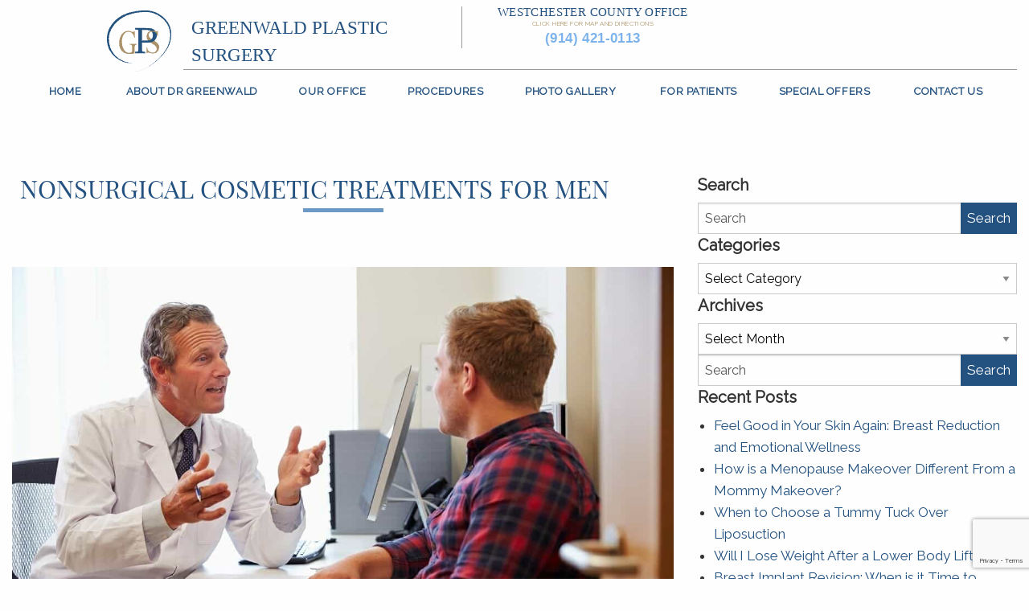

--- FILE ---
content_type: text/html; charset=UTF-8
request_url: https://www.drgreenwald.com/blog/nonsurgical-cosmetic-treatments-for-men/
body_size: 20542
content:
<!DOCTYPE html>
<!--[if !(IE)]><!-->
<html lang="en-US"> <!--![endif]-->
<!--[if IE 8]>
<html class="no-js lt-ie9 ie8" lang="en"><![endif]-->
<!--[if gt IE 8]>
<html class="no-js" > <![endif]-->
<!--[if gte IE 9]>
<style type="text/css">
.gradient {
filter: none;
}
</style>
<![endif]-->
<head>
<!-- Set up Meta -->
<meta http-equiv="X-UA-Compatible" content="IE=edge"/>
<meta name="format-detection" content="telephone=no">
<meta charset="UTF-8">
<script>
var gform;gform||(document.addEventListener("gform_main_scripts_loaded",function(){gform.scriptsLoaded=!0}),document.addEventListener("gform/theme/scripts_loaded",function(){gform.themeScriptsLoaded=!0}),window.addEventListener("DOMContentLoaded",function(){gform.domLoaded=!0}),gform={domLoaded:!1,scriptsLoaded:!1,themeScriptsLoaded:!1,isFormEditor:()=>"function"==typeof InitializeEditor,callIfLoaded:function(o){return!(!gform.domLoaded||!gform.scriptsLoaded||!gform.themeScriptsLoaded&&!gform.isFormEditor()||(gform.isFormEditor()&&console.warn("The use of gform.initializeOnLoaded() is deprecated in the form editor context and will be removed in Gravity Forms 3.1."),o(),0))},initializeOnLoaded:function(o){gform.callIfLoaded(o)||(document.addEventListener("gform_main_scripts_loaded",()=>{gform.scriptsLoaded=!0,gform.callIfLoaded(o)}),document.addEventListener("gform/theme/scripts_loaded",()=>{gform.themeScriptsLoaded=!0,gform.callIfLoaded(o)}),window.addEventListener("DOMContentLoaded",()=>{gform.domLoaded=!0,gform.callIfLoaded(o)}))},hooks:{action:{},filter:{}},addAction:function(o,r,e,t){gform.addHook("action",o,r,e,t)},addFilter:function(o,r,e,t){gform.addHook("filter",o,r,e,t)},doAction:function(o){gform.doHook("action",o,arguments)},applyFilters:function(o){return gform.doHook("filter",o,arguments)},removeAction:function(o,r){gform.removeHook("action",o,r)},removeFilter:function(o,r,e){gform.removeHook("filter",o,r,e)},addHook:function(o,r,e,t,n){null==gform.hooks[o][r]&&(gform.hooks[o][r]=[]);var d=gform.hooks[o][r];null==n&&(n=r+"_"+d.length),gform.hooks[o][r].push({tag:n,callable:e,priority:t=null==t?10:t})},doHook:function(r,o,e){var t;if(e=Array.prototype.slice.call(e,1),null!=gform.hooks[r][o]&&((o=gform.hooks[r][o]).sort(function(o,r){return o.priority-r.priority}),o.forEach(function(o){"function"!=typeof(t=o.callable)&&(t=window[t]),"action"==r?t.apply(null,e):e[0]=t.apply(null,e)})),"filter"==r)return e[0]},removeHook:function(o,r,t,n){var e;null!=gform.hooks[o][r]&&(e=(e=gform.hooks[o][r]).filter(function(o,r,e){return!!(null!=n&&n!=o.tag||null!=t&&t!=o.priority)}),gform.hooks[o][r]=e)}});
</script>
<!-- Set the viewport width to device width for mobile -->
<meta name="viewport" content="width=device-width">
<!-- Add Google Fonts -->
<link href='https://fonts.googleapis.com/css?family=Open+Sans:400italic,400,300,600,700,800%7CRaleway:100,300,400' rel='stylesheet' type='text/css'>
<meta name='robots' content='index, follow, max-image-preview:large, max-snippet:-1, max-video-preview:-1' />
<!-- Google Tag Manager for WordPress by gtm4wp.com -->
<script data-cfasync="false" data-pagespeed-no-defer>
var gtm4wp_datalayer_name = "dataLayer";
var dataLayer = dataLayer || [];
</script>
<!-- End Google Tag Manager for WordPress by gtm4wp.com -->
<!-- This site is optimized with the Yoast SEO plugin v21.1 - https://yoast.com/wordpress/plugins/seo/ -->
<title>Nonsurgical Cosmetic Treatments for Men | Dr. Joshua Greenwald</title>
<meta name="description" content="Dr. Joshua Greenwald reveals popular nonsurgical cosmetic treatments to help men look younger and more attractive." />
<link rel="canonical" href="https://www.drgreenwald.com/blog/nonsurgical-cosmetic-treatments-for-men/" />
<meta property="og:locale" content="en_US" />
<meta property="og:type" content="article" />
<meta property="og:title" content="Nonsurgical Cosmetic Treatments for Men | Dr. Joshua Greenwald" />
<meta property="og:description" content="Dr. Joshua Greenwald reveals popular nonsurgical cosmetic treatments to help men look younger and more attractive." />
<meta property="og:url" content="https://www.drgreenwald.com/blog/nonsurgical-cosmetic-treatments-for-men/" />
<meta property="og:site_name" content="Greenwald Plastic Surgery" />
<meta property="article:publisher" content="https://www.facebook.com/drgreenwaldnyc" />
<meta property="article:published_time" content="2019-09-02T09:00:52+00:00" />
<meta property="article:modified_time" content="2023-10-23T15:46:04+00:00" />
<meta property="og:image" content="https://d2uvynux30dg3.cloudfront.net/drgreenwald/wp-content/uploads/2019/01/20181533/shutterstock_317585816.jpg" />
<meta property="og:image:width" content="1200" />
<meta property="og:image:height" content="800" />
<meta property="og:image:type" content="image/jpeg" />
<meta name="author" content="Dr. Joshua Greenwald" />
<meta name="twitter:card" content="summary_large_image" />
<meta name="twitter:creator" content="@DrGreenwaldNYC" />
<meta name="twitter:site" content="@DrGreenwaldNYC" />
<meta name="twitter:label1" content="Written by" />
<meta name="twitter:data1" content="Dr. Joshua Greenwald" />
<meta name="twitter:label2" content="Est. reading time" />
<meta name="twitter:data2" content="2 minutes" />
<script type="application/ld+json" class="yoast-schema-graph">{"@context":"https://schema.org","@graph":[{"@type":"Article","@id":"https://www.drgreenwald.com/blog/nonsurgical-cosmetic-treatments-for-men/#article","isPartOf":{"@id":"https://www.drgreenwald.com/blog/nonsurgical-cosmetic-treatments-for-men/"},"author":{"name":"Dr. Joshua Greenwald","@id":"https://www.drgreenwald.com/#/schema/person/784857e9f55093af4dc2f123d72ddfce"},"headline":"Nonsurgical Cosmetic Treatments for Men","datePublished":"2019-09-02T09:00:52+00:00","dateModified":"2023-10-23T15:46:04+00:00","mainEntityOfPage":{"@id":"https://www.drgreenwald.com/blog/nonsurgical-cosmetic-treatments-for-men/"},"wordCount":434,"publisher":{"@id":"https://www.drgreenwald.com/#organization"},"image":{"@id":"https://www.drgreenwald.com/blog/nonsurgical-cosmetic-treatments-for-men/#primaryimage"},"thumbnailUrl":"https://d2uvynux30dg3.cloudfront.net/drgreenwald/wp-content/uploads/2019/01/20181533/shutterstock_317585816.jpg","articleSection":["Facial Rejuvenation","Male Plastic Surgery"],"inLanguage":"en-US"},{"@type":"WebPage","@id":"https://www.drgreenwald.com/blog/nonsurgical-cosmetic-treatments-for-men/","url":"https://www.drgreenwald.com/blog/nonsurgical-cosmetic-treatments-for-men/","name":"Nonsurgical Cosmetic Treatments for Men | Dr. Joshua Greenwald","isPartOf":{"@id":"https://www.drgreenwald.com/#website"},"primaryImageOfPage":{"@id":"https://www.drgreenwald.com/blog/nonsurgical-cosmetic-treatments-for-men/#primaryimage"},"image":{"@id":"https://www.drgreenwald.com/blog/nonsurgical-cosmetic-treatments-for-men/#primaryimage"},"thumbnailUrl":"https://d2uvynux30dg3.cloudfront.net/drgreenwald/wp-content/uploads/2019/01/20181533/shutterstock_317585816.jpg","datePublished":"2019-09-02T09:00:52+00:00","dateModified":"2023-10-23T15:46:04+00:00","description":"Dr. Joshua Greenwald reveals popular nonsurgical cosmetic treatments to help men look younger and more attractive.","breadcrumb":{"@id":"https://www.drgreenwald.com/blog/nonsurgical-cosmetic-treatments-for-men/#breadcrumb"},"inLanguage":"en-US","potentialAction":[{"@type":"ReadAction","target":["https://www.drgreenwald.com/blog/nonsurgical-cosmetic-treatments-for-men/"]}]},{"@type":"ImageObject","inLanguage":"en-US","@id":"https://www.drgreenwald.com/blog/nonsurgical-cosmetic-treatments-for-men/#primaryimage","url":"https://d2uvynux30dg3.cloudfront.net/drgreenwald/wp-content/uploads/2019/01/20181533/shutterstock_317585816.jpg","contentUrl":"https://d2uvynux30dg3.cloudfront.net/drgreenwald/wp-content/uploads/2019/01/20181533/shutterstock_317585816.jpg","width":1200,"height":800,"caption":"Nonsurgical Cosmetic Treatments for Men New York"},{"@type":"BreadcrumbList","@id":"https://www.drgreenwald.com/blog/nonsurgical-cosmetic-treatments-for-men/#breadcrumb","itemListElement":[{"@type":"ListItem","position":1,"name":"Home","item":"https://www.drgreenwald.com/"},{"@type":"ListItem","position":2,"name":"Blog","item":"https://www.drgreenwald.com/blog/"},{"@type":"ListItem","position":3,"name":"Nonsurgical Cosmetic Treatments for Men"}]},{"@type":"WebSite","@id":"https://www.drgreenwald.com/#website","url":"https://www.drgreenwald.com/","name":"Greenwald Plastic Surgery","description":"Site by Сeatus","publisher":{"@id":"https://www.drgreenwald.com/#organization"},"potentialAction":[{"@type":"SearchAction","target":{"@type":"EntryPoint","urlTemplate":"https://www.drgreenwald.com/?s={search_term_string}"},"query-input":"required name=search_term_string"}],"inLanguage":"en-US"},{"@type":"Organization","@id":"https://www.drgreenwald.com/#organization","name":"Greenwald Plastic Surgery","url":"https://www.drgreenwald.com/","logo":{"@type":"ImageObject","inLanguage":"en-US","@id":"https://www.drgreenwald.com/#/schema/logo/image/","url":"https://d2uvynux30dg3.cloudfront.net/drgreenwald/wp-content/uploads/2018/05/20180712/logo-icon.png","contentUrl":"https://d2uvynux30dg3.cloudfront.net/drgreenwald/wp-content/uploads/2018/05/20180712/logo-icon.png","width":80,"height":76,"caption":"Greenwald Plastic Surgery"},"image":{"@id":"https://www.drgreenwald.com/#/schema/logo/image/"},"sameAs":["https://www.facebook.com/drgreenwaldnyc","https://twitter.com/DrGreenwaldNYC","https://www.instagram.com/greenwaldplasticsurgery/","https://www.youtube.com/channel/UCdkUEoZhBqhM5PaJ_g6eiFA"]},{"@type":"Person","@id":"https://www.drgreenwald.com/#/schema/person/784857e9f55093af4dc2f123d72ddfce","name":"Dr. Joshua Greenwald","image":{"@type":"ImageObject","inLanguage":"en-US","@id":"https://www.drgreenwald.com/#/schema/person/image/","url":"https://secure.gravatar.com/avatar/6c9ba2261d889abfc1bbd5da99581649?s=96&d=mm&r=g","contentUrl":"https://secure.gravatar.com/avatar/6c9ba2261d889abfc1bbd5da99581649?s=96&d=mm&r=g","caption":"Dr. Joshua Greenwald"},"url":"https://www.drgreenwald.com/blog/author/cmg-wd/"}]}</script>
<!-- / Yoast SEO plugin. -->
<link rel='dns-prefetch' href='//cdnjs.cloudflare.com' />
<link rel='dns-prefetch' href='//www.google.com' />
<!-- <link rel='stylesheet' id='wp-block-library-css' href='https://www.drgreenwald.com/wp-includes/css/dist/block-library/style.min.css?ver=6.3.7' media='all' /> -->
<link rel="stylesheet" type="text/css" href="//www.drgreenwald.com/wp-content/cache/wpfc-minified/7o23ly7j/hmmfq.css" media="all"/>
<style id='classic-theme-styles-inline-css'>
/*! This file is auto-generated */
.wp-block-button__link{color:#fff;background-color:#32373c;border-radius:9999px;box-shadow:none;text-decoration:none;padding:calc(.667em + 2px) calc(1.333em + 2px);font-size:1.125em}.wp-block-file__button{background:#32373c;color:#fff;text-decoration:none}
</style>
<style id='global-styles-inline-css'>
body{--wp--preset--color--black: #000000;--wp--preset--color--cyan-bluish-gray: #abb8c3;--wp--preset--color--white: #ffffff;--wp--preset--color--pale-pink: #f78da7;--wp--preset--color--vivid-red: #cf2e2e;--wp--preset--color--luminous-vivid-orange: #ff6900;--wp--preset--color--luminous-vivid-amber: #fcb900;--wp--preset--color--light-green-cyan: #7bdcb5;--wp--preset--color--vivid-green-cyan: #00d084;--wp--preset--color--pale-cyan-blue: #8ed1fc;--wp--preset--color--vivid-cyan-blue: #0693e3;--wp--preset--color--vivid-purple: #9b51e0;--wp--preset--gradient--vivid-cyan-blue-to-vivid-purple: linear-gradient(135deg,rgba(6,147,227,1) 0%,rgb(155,81,224) 100%);--wp--preset--gradient--light-green-cyan-to-vivid-green-cyan: linear-gradient(135deg,rgb(122,220,180) 0%,rgb(0,208,130) 100%);--wp--preset--gradient--luminous-vivid-amber-to-luminous-vivid-orange: linear-gradient(135deg,rgba(252,185,0,1) 0%,rgba(255,105,0,1) 100%);--wp--preset--gradient--luminous-vivid-orange-to-vivid-red: linear-gradient(135deg,rgba(255,105,0,1) 0%,rgb(207,46,46) 100%);--wp--preset--gradient--very-light-gray-to-cyan-bluish-gray: linear-gradient(135deg,rgb(238,238,238) 0%,rgb(169,184,195) 100%);--wp--preset--gradient--cool-to-warm-spectrum: linear-gradient(135deg,rgb(74,234,220) 0%,rgb(151,120,209) 20%,rgb(207,42,186) 40%,rgb(238,44,130) 60%,rgb(251,105,98) 80%,rgb(254,248,76) 100%);--wp--preset--gradient--blush-light-purple: linear-gradient(135deg,rgb(255,206,236) 0%,rgb(152,150,240) 100%);--wp--preset--gradient--blush-bordeaux: linear-gradient(135deg,rgb(254,205,165) 0%,rgb(254,45,45) 50%,rgb(107,0,62) 100%);--wp--preset--gradient--luminous-dusk: linear-gradient(135deg,rgb(255,203,112) 0%,rgb(199,81,192) 50%,rgb(65,88,208) 100%);--wp--preset--gradient--pale-ocean: linear-gradient(135deg,rgb(255,245,203) 0%,rgb(182,227,212) 50%,rgb(51,167,181) 100%);--wp--preset--gradient--electric-grass: linear-gradient(135deg,rgb(202,248,128) 0%,rgb(113,206,126) 100%);--wp--preset--gradient--midnight: linear-gradient(135deg,rgb(2,3,129) 0%,rgb(40,116,252) 100%);--wp--preset--font-size--small: 13px;--wp--preset--font-size--medium: 20px;--wp--preset--font-size--large: 36px;--wp--preset--font-size--x-large: 42px;--wp--preset--spacing--20: 0.44rem;--wp--preset--spacing--30: 0.67rem;--wp--preset--spacing--40: 1rem;--wp--preset--spacing--50: 1.5rem;--wp--preset--spacing--60: 2.25rem;--wp--preset--spacing--70: 3.38rem;--wp--preset--spacing--80: 5.06rem;--wp--preset--shadow--natural: 6px 6px 9px rgba(0, 0, 0, 0.2);--wp--preset--shadow--deep: 12px 12px 50px rgba(0, 0, 0, 0.4);--wp--preset--shadow--sharp: 6px 6px 0px rgba(0, 0, 0, 0.2);--wp--preset--shadow--outlined: 6px 6px 0px -3px rgba(255, 255, 255, 1), 6px 6px rgba(0, 0, 0, 1);--wp--preset--shadow--crisp: 6px 6px 0px rgba(0, 0, 0, 1);}:where(.is-layout-flex){gap: 0.5em;}:where(.is-layout-grid){gap: 0.5em;}body .is-layout-flow > .alignleft{float: left;margin-inline-start: 0;margin-inline-end: 2em;}body .is-layout-flow > .alignright{float: right;margin-inline-start: 2em;margin-inline-end: 0;}body .is-layout-flow > .aligncenter{margin-left: auto !important;margin-right: auto !important;}body .is-layout-constrained > .alignleft{float: left;margin-inline-start: 0;margin-inline-end: 2em;}body .is-layout-constrained > .alignright{float: right;margin-inline-start: 2em;margin-inline-end: 0;}body .is-layout-constrained > .aligncenter{margin-left: auto !important;margin-right: auto !important;}body .is-layout-constrained > :where(:not(.alignleft):not(.alignright):not(.alignfull)){max-width: var(--wp--style--global--content-size);margin-left: auto !important;margin-right: auto !important;}body .is-layout-constrained > .alignwide{max-width: var(--wp--style--global--wide-size);}body .is-layout-flex{display: flex;}body .is-layout-flex{flex-wrap: wrap;align-items: center;}body .is-layout-flex > *{margin: 0;}body .is-layout-grid{display: grid;}body .is-layout-grid > *{margin: 0;}:where(.wp-block-columns.is-layout-flex){gap: 2em;}:where(.wp-block-columns.is-layout-grid){gap: 2em;}:where(.wp-block-post-template.is-layout-flex){gap: 1.25em;}:where(.wp-block-post-template.is-layout-grid){gap: 1.25em;}.has-black-color{color: var(--wp--preset--color--black) !important;}.has-cyan-bluish-gray-color{color: var(--wp--preset--color--cyan-bluish-gray) !important;}.has-white-color{color: var(--wp--preset--color--white) !important;}.has-pale-pink-color{color: var(--wp--preset--color--pale-pink) !important;}.has-vivid-red-color{color: var(--wp--preset--color--vivid-red) !important;}.has-luminous-vivid-orange-color{color: var(--wp--preset--color--luminous-vivid-orange) !important;}.has-luminous-vivid-amber-color{color: var(--wp--preset--color--luminous-vivid-amber) !important;}.has-light-green-cyan-color{color: var(--wp--preset--color--light-green-cyan) !important;}.has-vivid-green-cyan-color{color: var(--wp--preset--color--vivid-green-cyan) !important;}.has-pale-cyan-blue-color{color: var(--wp--preset--color--pale-cyan-blue) !important;}.has-vivid-cyan-blue-color{color: var(--wp--preset--color--vivid-cyan-blue) !important;}.has-vivid-purple-color{color: var(--wp--preset--color--vivid-purple) !important;}.has-black-background-color{background-color: var(--wp--preset--color--black) !important;}.has-cyan-bluish-gray-background-color{background-color: var(--wp--preset--color--cyan-bluish-gray) !important;}.has-white-background-color{background-color: var(--wp--preset--color--white) !important;}.has-pale-pink-background-color{background-color: var(--wp--preset--color--pale-pink) !important;}.has-vivid-red-background-color{background-color: var(--wp--preset--color--vivid-red) !important;}.has-luminous-vivid-orange-background-color{background-color: var(--wp--preset--color--luminous-vivid-orange) !important;}.has-luminous-vivid-amber-background-color{background-color: var(--wp--preset--color--luminous-vivid-amber) !important;}.has-light-green-cyan-background-color{background-color: var(--wp--preset--color--light-green-cyan) !important;}.has-vivid-green-cyan-background-color{background-color: var(--wp--preset--color--vivid-green-cyan) !important;}.has-pale-cyan-blue-background-color{background-color: var(--wp--preset--color--pale-cyan-blue) !important;}.has-vivid-cyan-blue-background-color{background-color: var(--wp--preset--color--vivid-cyan-blue) !important;}.has-vivid-purple-background-color{background-color: var(--wp--preset--color--vivid-purple) !important;}.has-black-border-color{border-color: var(--wp--preset--color--black) !important;}.has-cyan-bluish-gray-border-color{border-color: var(--wp--preset--color--cyan-bluish-gray) !important;}.has-white-border-color{border-color: var(--wp--preset--color--white) !important;}.has-pale-pink-border-color{border-color: var(--wp--preset--color--pale-pink) !important;}.has-vivid-red-border-color{border-color: var(--wp--preset--color--vivid-red) !important;}.has-luminous-vivid-orange-border-color{border-color: var(--wp--preset--color--luminous-vivid-orange) !important;}.has-luminous-vivid-amber-border-color{border-color: var(--wp--preset--color--luminous-vivid-amber) !important;}.has-light-green-cyan-border-color{border-color: var(--wp--preset--color--light-green-cyan) !important;}.has-vivid-green-cyan-border-color{border-color: var(--wp--preset--color--vivid-green-cyan) !important;}.has-pale-cyan-blue-border-color{border-color: var(--wp--preset--color--pale-cyan-blue) !important;}.has-vivid-cyan-blue-border-color{border-color: var(--wp--preset--color--vivid-cyan-blue) !important;}.has-vivid-purple-border-color{border-color: var(--wp--preset--color--vivid-purple) !important;}.has-vivid-cyan-blue-to-vivid-purple-gradient-background{background: var(--wp--preset--gradient--vivid-cyan-blue-to-vivid-purple) !important;}.has-light-green-cyan-to-vivid-green-cyan-gradient-background{background: var(--wp--preset--gradient--light-green-cyan-to-vivid-green-cyan) !important;}.has-luminous-vivid-amber-to-luminous-vivid-orange-gradient-background{background: var(--wp--preset--gradient--luminous-vivid-amber-to-luminous-vivid-orange) !important;}.has-luminous-vivid-orange-to-vivid-red-gradient-background{background: var(--wp--preset--gradient--luminous-vivid-orange-to-vivid-red) !important;}.has-very-light-gray-to-cyan-bluish-gray-gradient-background{background: var(--wp--preset--gradient--very-light-gray-to-cyan-bluish-gray) !important;}.has-cool-to-warm-spectrum-gradient-background{background: var(--wp--preset--gradient--cool-to-warm-spectrum) !important;}.has-blush-light-purple-gradient-background{background: var(--wp--preset--gradient--blush-light-purple) !important;}.has-blush-bordeaux-gradient-background{background: var(--wp--preset--gradient--blush-bordeaux) !important;}.has-luminous-dusk-gradient-background{background: var(--wp--preset--gradient--luminous-dusk) !important;}.has-pale-ocean-gradient-background{background: var(--wp--preset--gradient--pale-ocean) !important;}.has-electric-grass-gradient-background{background: var(--wp--preset--gradient--electric-grass) !important;}.has-midnight-gradient-background{background: var(--wp--preset--gradient--midnight) !important;}.has-small-font-size{font-size: var(--wp--preset--font-size--small) !important;}.has-medium-font-size{font-size: var(--wp--preset--font-size--medium) !important;}.has-large-font-size{font-size: var(--wp--preset--font-size--large) !important;}.has-x-large-font-size{font-size: var(--wp--preset--font-size--x-large) !important;}
.wp-block-navigation a:where(:not(.wp-element-button)){color: inherit;}
:where(.wp-block-post-template.is-layout-flex){gap: 1.25em;}:where(.wp-block-post-template.is-layout-grid){gap: 1.25em;}
:where(.wp-block-columns.is-layout-flex){gap: 2em;}:where(.wp-block-columns.is-layout-grid){gap: 2em;}
.wp-block-pullquote{font-size: 1.5em;line-height: 1.6;}
</style>
<link rel='stylesheet' id='modal-styles-css' href='https://cdnjs.cloudflare.com/ajax/libs/jquery-modal/0.9.2/jquery.modal.min.css?ver=6.3.7' media='all' />
<!-- <link rel='stylesheet' id='main-styles-css' href='https://www.drgreenwald.com/wp-content/plugins/ceatus-specials/css/main.css?ver=6.3.7' media='all' /> -->
<!-- <link rel='stylesheet' id='foundation-css' href='https://www.drgreenwald.com/wp-content/themes/drgreenwald-com/css/foundation.min.css?ver=6.3.0' media='all' /> -->
<!-- <link rel='stylesheet' id='font-awesome-css' href='https://www.drgreenwald.com/wp-content/themes/drgreenwald-com/css/plugins/font-awesome.min.css?ver=4.7.0' media='all' /> -->
<!-- <link rel='stylesheet' id='slick-css' href='https://www.drgreenwald.com/wp-content/themes/drgreenwald-com/css/plugins/slick.css?ver=1.6.0' media='all' /> -->
<!-- <link rel='stylesheet' id='fancybox-css' href='https://www.drgreenwald.com/wp-content/themes/drgreenwald-com/css/plugins/jquery.fancybox.css?ver=2.1.5' media='all' /> -->
<!-- <link rel='stylesheet' id='custom-css' href='https://www.drgreenwald.com/wp-content/themes/drgreenwald-com/css/custom.css' media='all' /> -->
<!-- <link rel='stylesheet' id='media-screens-css' href='https://www.drgreenwald.com/wp-content/themes/drgreenwald-com/css/media-screens.css' media='all' /> -->
<!-- <link rel='stylesheet' id='style-css' href='https://www.drgreenwald.com/wp-content/themes/drgreenwald-com/style.css' media='all' /> -->
<!-- <link rel='stylesheet' id='tablepress-default-css' href='https://www.drgreenwald.com/wp-content/plugins/tablepress/css/build/default.css?ver=3.0.3' media='all' /> -->
<link rel="stylesheet" type="text/css" href="//www.drgreenwald.com/wp-content/cache/wpfc-minified/ftv6qh9c/hmmfq.css" media="all"/>
<script src='//www.drgreenwald.com/wp-content/cache/wpfc-minified/7o1pyr5h/hmmfq.js' type="text/javascript"></script>
<!-- <script src='https://www.drgreenwald.com/wp-includes/js/jquery/jquery.min.js?ver=3.7.0' id='jquery-core-js'></script> -->
<!-- <script src='https://www.drgreenwald.com/wp-includes/js/jquery/jquery-migrate.min.js?ver=3.4.1' id='jquery-migrate-js'></script> -->
<script src='https://cdnjs.cloudflare.com/ajax/libs/jquery-modal/0.9.2/jquery.modal.min.js?ver=6.3.7' id='modal-js-js'></script>
<script src='//www.drgreenwald.com/wp-content/cache/wpfc-minified/kn9tmdko/hmmfq.js' type="text/javascript"></script>
<!-- <script src='https://www.drgreenwald.com/wp-content/plugins/ceatus-specials/js/main.js?ver=6.3.7' id='main-js-js'></script> -->
<!--[if lt IE 9]>
<script src='https://www.drgreenwald.com/wp-content/themes/drgreenwald-com/js/plugins/html5shiv_respond.js' id='html5shiv-respond-js'></script>
<![endif]-->
<link rel="https://api.w.org/" href="https://www.drgreenwald.com/wp-json/" /><link rel="alternate" type="application/json" href="https://www.drgreenwald.com/wp-json/wp/v2/posts/3077" /><link rel="EditURI" type="application/rsd+xml" title="RSD" href="https://www.drgreenwald.com/xmlrpc.php?rsd" />
<meta name="generator" content="WordPress 6.3.7" />
<link rel='shortlink' href='https://www.drgreenwald.com/?p=3077' />
<link rel="alternate" type="application/json+oembed" href="https://www.drgreenwald.com/wp-json/oembed/1.0/embed?url=https%3A%2F%2Fwww.drgreenwald.com%2Fblog%2Fnonsurgical-cosmetic-treatments-for-men%2F" />
<link rel="alternate" type="text/xml+oembed" href="https://www.drgreenwald.com/wp-json/oembed/1.0/embed?url=https%3A%2F%2Fwww.drgreenwald.com%2Fblog%2Fnonsurgical-cosmetic-treatments-for-men%2F&#038;format=xml" />
<!-- Google Tag Manager for WordPress by gtm4wp.com -->
<!-- GTM Container placement set to footer -->
<script data-cfasync="false" data-pagespeed-no-defer>
var dataLayer_content = {"pagePostType":"post","pagePostType2":"single-post","pageCategory":["facial-rejuvenation","male-plastic-surgery"],"pagePostAuthor":"Dr. Joshua Greenwald"};
dataLayer.push( dataLayer_content );
</script>
<script data-cfasync="false" data-pagespeed-no-defer>
(function(w,d,s,l,i){w[l]=w[l]||[];w[l].push({'gtm.start':
new Date().getTime(),event:'gtm.js'});var f=d.getElementsByTagName(s)[0],
j=d.createElement(s),dl=l!='dataLayer'?'&l='+l:'';j.async=true;j.src=
'//www.googletagmanager.com/gtm.js?id='+i+dl;f.parentNode.insertBefore(j,f);
})(window,document,'script','dataLayer','GTM-N629MP8');
</script>
<!-- End Google Tag Manager for WordPress by gtm4wp.com -->
<style type='text/css'>
body.admin-bar {margin-top:32px !important}
@media screen and (max-width: 782px) {
body.admin-bar { margin-top:46px !important }
}
</style>
<link rel="icon" href="https://d2uvynux30dg3.cloudfront.net/drgreenwald/wp-content/uploads/2018/05/20180654/cropped-logo-icon-32x32.png" sizes="32x32" />
<link rel="icon" href="https://d2uvynux30dg3.cloudfront.net/drgreenwald/wp-content/uploads/2018/05/20180654/cropped-logo-icon-192x192.png" sizes="192x192" />
<link rel="apple-touch-icon" href="https://d2uvynux30dg3.cloudfront.net/drgreenwald/wp-content/uploads/2018/05/20180654/cropped-logo-icon-180x180.png" />
<meta name="msapplication-TileImage" content="https://d2uvynux30dg3.cloudfront.net/drgreenwald/wp-content/uploads/2018/05/20180654/cropped-logo-icon-270x270.png" />
<link rel="stylesheet" type="text/css" href="https://ratings.advicemedia.com/widgets/forms/v2/widget.css">
<script async src="https://ratings.advicemedia.com/widgets/forms/v2/widget.js" type="text/javascript"></script>
<script src="https://www.google.com/recaptcha/enterprise.js?render=6LdIksopAAAAAHDowEgPDVmUKb_tiPk9zzfDrJlJ"></script>
<!-- Review Power -->
<link rel="stylesheet" type="text/css" href="https://ratings.advicemedia.com/widgets/reviews/v5/widget.css">
<script async src="https://ratings.advicemedia.com/widgets/reviews/v5/widget.js" type="text/javascript"></script>
<!-- Google tag (gtag.js) -->
<script async src="https://www.googletagmanager.com/gtag/js?id=AW-1005800288"></script>
<script> window.dataLayer = window.dataLayer || []; function gtag(){dataLayer.push(arguments);} gtag('js', new Date()); gtag('config', 'AW-1005800288'); </script>
<!-- Global site tag (gtag.js) - Google Analytics -->
<script async src="https://www.googletagmanager.com/gtag/js?id=UA-6179637-1"></script>
<script>
window.dataLayer = window.dataLayer || [];
function gtag(){dataLayer.push(arguments);}
gtag('js', new Date());
gtag('config', 'UA-6179637-1');
</script>
<script type='application/ld+json'>{
"@context": "https://www.schema.org",
"@type": "Physician",
"name": "Joshua A. Greenwald, MD, FACS",
"medicalSpecialty": "https://schema.org/PlasticSurgery",
"address": 
[{
"@type": "PostalAddress",
"addressLocality": "New York",
"addressRegion":  "New York",
"postalCode":  "10010",
"streetAddress":  "166 5th Ave"
},
{
"@type": "PostalAddress",
"addressLocality": "Harrison",
"addressRegion":  "New York",
"postalCode":  "10528",
"streetAddress":  "440 Mamaroneck Ave #412"
},
{
"@type": "PostalAddress",
"addressLocality": "Carmel",
"addressRegion":  "New York",
"postalCode":  "10512",
"streetAddress":  "686 Stoneleigh Ave"
},
{
"@type": "PostalAddress",
"addressLocality": "New York",
"addressRegion":  "New York",
"postalCode":  "10010",
"streetAddress":  "928 Broadway #401"
}],
"aggregateRating": {
"@type": "AggregateRating",
"ratingValue": "5",
"reviewCount": "404"
}
}
}
,
"telephone": "914-368-7333",
"url": "https://www.drgreenwald.com",
"sameAs" : ["https://www.facebook.com/drgreenwaldnyc"
"https://twitter.com/DrGreenwaldNYC"
"https://plus.google.com/+DrgreenwaldCarmelNY"
"https://www.yelp.com/biz/joshua-greenwald-md-facs-new-york"
"https://www.healthgrades.com/physician/dr-joshua-greenwald-2m54f"
"https://www.ratemds.com/doctor-ratings/166744/Dr-Joshua+A.-Greenwald-Harrison-NY.html"
"http://www.vitals.com/doctors/Dr_Joshua_Greenwald/reviews"
"https://www.nycosmeticmd.com/about/dr-greenwald.cfm"
"https://www.realself.com/find/New-York/New-York-City/Plastic-Surgeon/Joshua-Greenwald"
"https://www.google.com/maps/place/Joshua+Greenwald,+MD,+FACS/@40.9714423,-73.7434789,17z/data=!3m1!4b1!4m5!3m4!1s0x0:0x7785942fb400d54f!8m2!3d40.9714423!4d-73.7412902"]
}
</script>
</head>
<body class="post-template-default single single-post postid-3077 single-format-standard wp-custom-logo">
<!-- BEGIN body-inner  -->
<!--<svg hidden xmlns="http://www.w3.org/2000/svg" xmlns:xlink="http://www.w3.org/1999/xlink" fill="red" width="32" height="33" viewBox="0 0 32 33">
<symbol id="icon">
<defs>
<path id="1085a" d="M1011 3431.7v-23.78l24.89.01v9.36h7.11v23.78h-24.89v-9.36zm21.3-20.18h-17.71v15.28h3.52v-9.52h14.19zm-10.78 9.16v15.66h18.08v-15.65z"/>
</defs>
<g transform="translate(-1011 -3408)"><use xlink:href="#1085a"/></g>
</symbol>
</svg>-->
<div class="body-inner">
<div class="preloader">
<div class="preloader__icon"></div>
</div>
<!-- BEGIN of header -->
<header class="header">
<div class="row medium-uncollapse small-collapse">
<div class="large-2 columns logo-wrapper">
<div class="logo large-text-right text-center">
<a href="https://www.drgreenwald.com/" class="custom-logo-link" rel="home" title="Greenwald Plastic Surgery" itemscope><img src="https://d2uvynux30dg3.cloudfront.net/drgreenwald/wp-content/uploads/2018/05/20180712/logo-icon.png" class="custom-logo" itemprop="siteLogo" alt="Greenwald Plastic Surgery"></a>					</div>
</div>
<div class="large-10 columns">
<div class="header-border">
<div class="row small-collapse">
<div class="large-4 medium-4 column small-text-center">
<span class="site-title">Greenwald Plastic Surgery</span>
</div>
<div class="large-8 medium-8 column">
<div class="header-contacts">
<div class="header-contact">
<span class="header-contact__title">Westchester County Office</span>
<a class="header-contact__loc" target="_blank" href="/our-office/locations/#harrison">
Click here for map and Directions													</a>
<a class="header-contact__phone ga-click-to-call" href="tel:+19144210113">(914) 421-0113</a>
</div>
<!-- <div class="header-contact">
<span class="header-contact__title">Carmel, NY Office</span>
<a class="header-contact__loc" target="" href="/our-office/locations/#carmel">
Click here for map and Directions													</a>
<a class="header-contact__phone ga-click-to-call" href="tel:+19144210113">(914) 421-0113</a>
</div>
<div class="header-contact">
<span class="header-contact__title">Manhattan, NY Office</span>
<a class="header-contact__loc" target="" href="/our-office/locations/#manhattan">
Click here for map and Directions													</a>
<a class="header-contact__phone ga-click-to-call" href="tel:+19144210113">(914) 421-0113</a>
</div> -->
</div>
</div>
</div>
</div>
<!-- /.header-border -->
</div>
</div>
<!-- start of navigation-section -->
<div class="navigation-section">
<div class="row expanded medium-collapse small-collapse">
<div class="large-12 column">
<div class="title-bar" data-responsive-toggle="main-menu" data-hide-for="large">
<button class="menu-icon" type="button" data-toggle></button>
<div class="title-bar-title">Menu</div>
</div>
<nav class="top-bar" id="main-menu">
<div class="menu-main-menu-container"><ul id="menu-main-menu" class="menu header-menu dropdown" data-responsive-menu="accordion large-dropdown" data-close-on-click-inside="false"><li id="menu-item-23" class="menu-item menu-item-type-post_type menu-item-object-page menu-item-home menu-item-23"><a href="https://www.drgreenwald.com/">Home</a></li>
<li id="menu-item-1621" class="menu-item menu-item-type-post_type menu-item-object-page menu-item-has-children has-dropdown menu-item-1621"><a href="https://www.drgreenwald.com/about-dr-greenwald/biography/">About Dr Greenwald</a>
<ul class="menu submenu">
<li id="menu-item-2330" class="menu-item menu-item-type-post_type menu-item-object-page menu-item-2330"><a href="https://www.drgreenwald.com/about-dr-greenwald/biography/">Biography</a></li>
<li id="menu-item-1620" class="menu-item menu-item-type-post_type menu-item-object-page menu-item-1620"><a href="https://www.drgreenwald.com/about-dr-greenwald/credentials/">Credentials</a></li>
<li id="menu-item-1625" class="menu-item menu-item-type-post_type menu-item-object-page menu-item-1625"><a href="https://www.drgreenwald.com/about-dr-greenwald/awards-memberships/">Awards &#038; Memberships</a></li>
<li id="menu-item-1629" class="menu-item menu-item-type-post_type menu-item-object-page menu-item-1629"><a href="https://www.drgreenwald.com/about-dr-greenwald/publication-presentations/">Publication &#038; Presentations</a></li>
<li id="menu-item-1646" class="menu-item menu-item-type-post_type menu-item-object-page menu-item-1646"><a href="https://www.drgreenwald.com/about-dr-greenwald/in-the-media/">In the Media</a></li>
<li id="menu-item-1650" class="menu-item menu-item-type-post_type menu-item-object-page menu-item-1650"><a href="https://www.drgreenwald.com/about-dr-greenwald/hospital-affiliations/">Hospital Affiliations</a></li>
<li id="menu-item-2204" class="menu-item menu-item-type-post_type menu-item-object-page menu-item-2204"><a href="https://www.drgreenwald.com/our-office/surgery-center/">Surgery Center</a></li>
<li id="menu-item-1652" class="menu-item menu-item-type-post_type menu-item-object-page menu-item-1652"><a href="https://www.drgreenwald.com/about-dr-greenwald/qa/">Q&#038;A</a></li>
<li id="menu-item-3774" class="menu-item menu-item-type-post_type menu-item-object-page current_page_parent menu-item-3774"><a href="https://www.drgreenwald.com/blog/">Blog</a></li>
</ul>
</li>
<li id="menu-item-2329" class="menu-item menu-item-type-post_type menu-item-object-page menu-item-has-children has-dropdown menu-item-2329"><a href="https://www.drgreenwald.com/our-office/locations/">Our Office</a>
<ul class="menu submenu">
<li id="menu-item-1682" class="menu-item menu-item-type-post_type menu-item-object-page menu-item-1682"><a href="https://www.drgreenwald.com/our-office/locations/">Locations</a></li>
<li id="menu-item-2668" class="menu-item menu-item-type-post_type menu-item-object-page menu-item-2668"><a href="https://www.drgreenwald.com/our-office/meet-our-team/">Meet Our Team</a></li>
<li id="menu-item-1689" class="menu-item menu-item-type-post_type menu-item-object-page menu-item-1689"><a href="https://www.drgreenwald.com/our-office/surgery-center/">Surgery Center</a></li>
<li id="menu-item-1715" class="menu-item menu-item-type-post_type menu-item-object-page menu-item-1715"><a href="https://www.drgreenwald.com/our-office/offices-hours-appts/">Offices Hours &#038; Appts</a></li>
<li id="menu-item-1716" class="menu-item menu-item-type-post_type menu-item-object-page menu-item-1716"><a href="https://www.drgreenwald.com/our-office/your-consultation/">Your Consultation</a></li>
<li id="menu-item-1717" class="menu-item menu-item-type-post_type menu-item-object-page menu-item-1717"><a href="https://www.drgreenwald.com/our-office/financial-policy/">Financial Policy</a></li>
</ul>
</li>
<li id="menu-item-2038" class="menu-item menu-item-type-post_type menu-item-object-page menu-item-has-children has-dropdown menu-item-2038"><a href="https://www.drgreenwald.com/procedures/">Procedures</a>
<ul class="menu submenu">
<li id="menu-item-1467" class="menu-item menu-item-type-post_type menu-item-object-page menu-item-has-children has-dropdown menu-item-1467"><a href="https://www.drgreenwald.com/face/">Face</a>
<ul class="menu submenu">
<li id="menu-item-1574" class="menu-item menu-item-type-post_type menu-item-object-page menu-item-1574"><a href="https://www.drgreenwald.com/face/facelift/">Facelift &#038; Necklift</a></li>
<li id="menu-item-1573" class="menu-item menu-item-type-post_type menu-item-object-page menu-item-1573"><a href="https://www.drgreenwald.com/face/eyelid-surgery/">Eyelid Surgery</a></li>
<li id="menu-item-1479" class="menu-item menu-item-type-post_type menu-item-object-page menu-item-1479"><a href="https://www.drgreenwald.com/face/browlift/">Browlift</a></li>
<li id="menu-item-1575" class="menu-item menu-item-type-post_type menu-item-object-page menu-item-1575"><a href="https://www.drgreenwald.com/face/fat-injections/">Fat Transfer</a></li>
<li id="menu-item-1577" class="menu-item menu-item-type-post_type menu-item-object-page menu-item-1577"><a href="https://www.drgreenwald.com/face/otoplasty/">Otoplasty</a></li>
<li id="menu-item-1579" class="menu-item menu-item-type-post_type menu-item-object-page menu-item-1579"><a href="https://www.drgreenwald.com/face/rhinoplasty/">Rhinoplasty</a></li>
<li id="menu-item-1578" class="menu-item menu-item-type-post_type menu-item-object-page menu-item-1578"><a href="https://www.drgreenwald.com/face/precision-tx-laser-facelift/">Precision Tx Laser Facelift</a></li>
<li id="menu-item-1576" class="menu-item menu-item-type-post_type menu-item-object-page menu-item-1576"><a href="https://www.drgreenwald.com/face/other-procedures/">Other Procedures</a></li>
</ul>
</li>
<li id="menu-item-1465" class="menu-item menu-item-type-post_type menu-item-object-page menu-item-has-children has-dropdown menu-item-1465"><a href="https://www.drgreenwald.com/breast/">Breast</a>
<ul class="menu submenu">
<li id="menu-item-1580" class="menu-item menu-item-type-post_type menu-item-object-page menu-item-1580"><a href="https://www.drgreenwald.com/breast/breast-augmentation/">Breast Augmentation</a></li>
<li id="menu-item-4734" class="menu-item menu-item-type-post_type menu-item-object-page menu-item-4734"><a href="https://www.drgreenwald.com/breast/motiva-breast-implants/">Motiva Breast Implants</a></li>
<li id="menu-item-1593" class="menu-item menu-item-type-post_type menu-item-object-page menu-item-1593"><a href="https://www.drgreenwald.com/breast/tubular-breast-correction/">Tubular Breast Correction</a></li>
<li id="menu-item-1585" class="menu-item menu-item-type-post_type menu-item-object-page menu-item-1585"><a href="https://www.drgreenwald.com/breast/breast-reduction/">Breast Reduction</a></li>
<li id="menu-item-1582" class="menu-item menu-item-type-post_type menu-item-object-page menu-item-1582"><a href="https://www.drgreenwald.com/breast/breast-lift/">Breast Lift</a></li>
<li id="menu-item-301" class="menu-item menu-item-type-post_type menu-item-object-page menu-item-301"><a href="https://www.drgreenwald.com/breast/breast-lift-with-implants/">Breast Lift With Implants</a></li>
<li id="menu-item-1581" class="menu-item menu-item-type-post_type menu-item-object-page menu-item-1581"><a href="https://www.drgreenwald.com/breast/breast-augmentation-revision/">Breast Augmentation Revision</a></li>
<li id="menu-item-1586" class="menu-item menu-item-type-post_type menu-item-object-page menu-item-1586"><a href="https://www.drgreenwald.com/breast/capsular-contracture-treatment/">Capsular Contracture Treatment</a></li>
<li id="menu-item-1589" class="menu-item menu-item-type-post_type menu-item-object-page menu-item-1589"><a href="https://www.drgreenwald.com/breast/male-breast-reduction/">Male Breast Reduction</a></li>
<li id="menu-item-1584" class="menu-item menu-item-type-post_type menu-item-object-page menu-item-1584"><a href="https://www.drgreenwald.com/breast/breast-reconstruction/">Breast Reconstruction</a></li>
<li id="menu-item-1590" class="menu-item menu-item-type-post_type menu-item-object-page menu-item-1590"><a href="https://www.drgreenwald.com/breast/nipple-areola-correction/">Nipple Areola Correction</a></li>
<li id="menu-item-1587" class="menu-item menu-item-type-post_type menu-item-object-page menu-item-1587"><a href="https://www.drgreenwald.com/breast/inverted-nipple-correction/">Inverted Nipple Correction</a></li>
<li id="menu-item-1591" class="menu-item menu-item-type-post_type menu-item-object-page menu-item-1591"><a href="https://www.drgreenwald.com/breast/other-procedures/">Other Procedures</a></li>
<li id="menu-item-1592" class="menu-item menu-item-type-post_type menu-item-object-page menu-item-1592"><a href="https://www.drgreenwald.com/breast/quick-recovery-breast-augmentation/">Quick Recovery Breast Augmentation</a></li>
<li id="menu-item-1588" class="menu-item menu-item-type-post_type menu-item-object-page menu-item-1588"><a href="https://www.drgreenwald.com/breast/keller-funnel-for-breast-implants/">Keller Funnel for Breast Implants</a></li>
<li id="menu-item-4288" class="menu-item menu-item-type-post_type menu-item-object-page menu-item-4288"><a href="https://www.drgreenwald.com/breast/explant-surgery/">Breast Implant Removal</a></li>
</ul>
</li>
<li id="menu-item-1466" class="menu-item menu-item-type-post_type menu-item-object-page menu-item-has-children has-dropdown menu-item-1466"><a href="https://www.drgreenwald.com/body/">Body</a>
<ul class="menu submenu">
<li id="menu-item-1476" class="menu-item menu-item-type-post_type menu-item-object-page menu-item-1476"><a href="https://www.drgreenwald.com/body/tummy-tuck/">Tummy Tuck</a></li>
<li id="menu-item-2742" class="menu-item menu-item-type-post_type menu-item-object-page menu-item-2742"><a href="https://www.drgreenwald.com/body/tummy-tuck-360/">Tummy Tuck 360&#x2122;</a></li>
<li id="menu-item-3477" class="menu-item menu-item-type-post_type menu-item-object-page menu-item-3477"><a href="https://www.drgreenwald.com/body/exparel/">Tummy Tuck w/ Exparel</a></li>
<li id="menu-item-1565" class="menu-item menu-item-type-post_type menu-item-object-page menu-item-1565"><a href="https://www.drgreenwald.com/body/mommy-makeover/">Mommy Makeover</a></li>
<li id="menu-item-4270" class="menu-item menu-item-type-post_type menu-item-object-page menu-item-4270"><a href="https://www.drgreenwald.com/body/menopause-makeover/">Menopause Makeover</a></li>
<li id="menu-item-2807" class="menu-item menu-item-type-post_type menu-item-object-page menu-item-2807"><a href="https://www.drgreenwald.com/body/brazilian-butt-lift/">Brazilian Butt Lift (aka BBL)</a></li>
<li id="menu-item-1563" class="menu-item menu-item-type-post_type menu-item-object-page menu-item-1563"><a href="https://www.drgreenwald.com/body/liposuction/">Liposuction</a></li>
<li id="menu-item-1570" class="menu-item menu-item-type-post_type menu-item-object-page menu-item-1570"><a href="https://www.drgreenwald.com/body/smartlipo/">SmartLipo</a></li>
<li id="menu-item-1564" class="menu-item menu-item-type-post_type menu-item-object-page menu-item-1564"><a href="https://www.drgreenwald.com/body/lower-body-lift/">Lower Body Lift</a></li>
<li id="menu-item-1562" class="menu-item menu-item-type-post_type menu-item-object-page menu-item-1562"><a href="https://www.drgreenwald.com/body/arm-lift/">Arm Lift</a></li>
<li id="menu-item-1571" class="menu-item menu-item-type-post_type menu-item-object-page menu-item-1571"><a href="https://www.drgreenwald.com/body/thigh-lift/">Thigh Lift</a></li>
<li id="menu-item-1566" class="menu-item menu-item-type-post_type menu-item-object-page menu-item-1566"><a href="https://www.drgreenwald.com/body/other-procedures/">Other Procedures</a></li>
<li id="menu-item-1567" class="menu-item menu-item-type-post_type menu-item-object-page menu-item-1567"><a href="https://www.drgreenwald.com/body/post-bariatric-surgery/">Post-Bariatric Surgery</a></li>
<li id="menu-item-1572" class="menu-item menu-item-type-post_type menu-item-object-page menu-item-1572"><a href="https://www.drgreenwald.com/body/coolsculpting/">CoolSculpting®</a></li>
<li id="menu-item-2877" class="menu-item menu-item-type-post_type menu-item-object-page menu-item-2877"><a href="https://www.drgreenwald.com/body/emsculpt/">EMSculpt<sup>®</sup></a></li>
</ul>
</li>
<li id="menu-item-2624" class="menu-item menu-item-type-post_type menu-item-object-page menu-item-has-children has-dropdown menu-item-2624"><a href="https://www.drgreenwald.com/male-plastic-surgery-procedures/">Male Plastic Surgery</a>
<ul class="menu submenu">
<li id="menu-item-2705" class="menu-item menu-item-type-custom menu-item-object-custom menu-item-2705"><a href="/male-plastic-surgery-procedures/#face">Facelift</a></li>
<li id="menu-item-2706" class="menu-item menu-item-type-custom menu-item-object-custom menu-item-2706"><a href="/male-plastic-surgery-procedures/#brow">Brow Lift</a></li>
<li id="menu-item-2707" class="menu-item menu-item-type-custom menu-item-object-custom menu-item-2707"><a href="/male-plastic-surgery-procedures/#eyelid">Eyelid Surgery</a></li>
<li id="menu-item-2708" class="menu-item menu-item-type-custom menu-item-object-custom menu-item-2708"><a href="/male-plastic-surgery-procedures/#fat">Fat Injections</a></li>
<li id="menu-item-2709" class="menu-item menu-item-type-custom menu-item-object-custom menu-item-2709"><a href="/male-plastic-surgery-procedures/#rhino">Rhinoplasty</a></li>
<li id="menu-item-2710" class="menu-item menu-item-type-custom menu-item-object-custom menu-item-2710"><a href="/male-plastic-surgery-procedures/#male">Male Breast Reduction</a></li>
<li id="menu-item-2711" class="menu-item menu-item-type-custom menu-item-object-custom menu-item-2711"><a href="/male-plastic-surgery-procedures/#tummy">Tummy Tuck</a></li>
<li id="menu-item-2712" class="menu-item menu-item-type-custom menu-item-object-custom menu-item-2712"><a href="/male-plastic-surgery-procedures/#lipo">Liposuction</a></li>
<li id="menu-item-2713" class="menu-item menu-item-type-custom menu-item-object-custom menu-item-2713"><a href="/male-plastic-surgery-procedures/#body">Lower Body Lift</a></li>
<li id="menu-item-2714" class="menu-item menu-item-type-custom menu-item-object-custom menu-item-2714"><a href="/male-plastic-surgery-procedures/#coolsculpting">Coolsculpting</a></li>
<li id="menu-item-2715" class="menu-item menu-item-type-custom menu-item-object-custom menu-item-2715"><a href="/male-plastic-surgery-procedures/#post">Post-Bariatric Surgery</a></li>
</ul>
</li>
<li id="menu-item-1463" class="menu-item menu-item-type-post_type menu-item-object-page menu-item-has-children has-dropdown menu-item-1463"><a href="https://www.drgreenwald.com/non-surgical/">Non-Surgical</a>
<ul class="menu submenu">
<li id="menu-item-1594" class="menu-item menu-item-type-post_type menu-item-object-page menu-item-1594"><a href="https://www.drgreenwald.com/non-surgical/botox-cosmetic/">Botox® Cosmetic</a></li>
<li id="menu-item-1598" class="menu-item menu-item-type-post_type menu-item-object-page menu-item-1598"><a href="https://www.drgreenwald.com/non-surgical/juvederm/">Juvederm</a></li>
<li id="menu-item-1600" class="menu-item menu-item-type-post_type menu-item-object-page menu-item-1600"><a href="https://www.drgreenwald.com/non-surgical/radiesse/">Radiesse</a></li>
<li id="menu-item-1601" class="menu-item menu-item-type-post_type menu-item-object-page menu-item-1601"><a href="https://www.drgreenwald.com/non-surgical/restylane-fillers/">Restylane® &#038; Fillers</a></li>
<li id="menu-item-1595" class="menu-item menu-item-type-post_type menu-item-object-page menu-item-1595"><a href="https://www.drgreenwald.com/non-surgical/coolsculpting/">CoolSculpting®</a></li>
<li id="menu-item-2883" class="menu-item menu-item-type-post_type menu-item-object-page menu-item-2883"><a href="https://www.drgreenwald.com/body/emsculpt/">EMSculpt<sup>®</sup></a></li>
<li id="menu-item-1597" class="menu-item menu-item-type-post_type menu-item-object-page menu-item-1597"><a href="https://www.drgreenwald.com/non-surgical/fraxel-dual-laser/">Fraxel Dual Laser</a></li>
<li id="menu-item-1602" class="menu-item menu-item-type-post_type menu-item-object-page menu-item-1602"><a href="https://www.drgreenwald.com/non-surgical/sclerotherapy/">Sclerotherapy</a></li>
<li id="menu-item-1596" class="menu-item menu-item-type-post_type menu-item-object-page menu-item-1596"><a href="https://www.drgreenwald.com/non-surgical/excessive-sweating-treatment/">Excessive Sweating Treatment</a></li>
</ul>
</li>
<li id="menu-item-1464" class="menu-item menu-item-type-post_type menu-item-object-page menu-item-has-children has-dropdown menu-item-1464"><a href="https://www.drgreenwald.com/hair/">Hair</a>
<ul class="menu submenu">
<li id="menu-item-1568" class="menu-item menu-item-type-post_type menu-item-object-page menu-item-1568"><a href="https://www.drgreenwald.com/hair/hair-restoration-transplants/">Non-Surgical Hair Restoration With PRP</a></li>
<li id="menu-item-1569" class="menu-item menu-item-type-post_type menu-item-object-page menu-item-1569"><a href="https://www.drgreenwald.com/hair/neograft-hair-transplants/">NeoGraft Hair Transplants</a></li>
</ul>
</li>
<li id="menu-item-4856" class="menu-item menu-item-type-custom menu-item-object-custom menu-item-4856"><a href="https://www.csnymedicalspa.com/">Medispa Services</a></li>
</ul>
</li>
<li id="menu-item-2328" class="menu-item menu-item-type-post_type menu-item-object-page menu-item-2328"><a href="https://www.drgreenwald.com/photo-gallery/">Photo Gallery</a></li>
<li id="menu-item-19" class="menu-item menu-item-type-post_type menu-item-object-page menu-item-has-children has-dropdown menu-item-19"><a href="https://www.drgreenwald.com/for-patients/">For Patients</a>
<ul class="menu submenu">
<li id="menu-item-1734" class="menu-item menu-item-type-post_type menu-item-object-page menu-item-1734"><a href="https://www.drgreenwald.com/for-patients/virtual-consultations/">Virtual Consultations</a></li>
<li id="menu-item-1732" class="menu-item menu-item-type-post_type menu-item-object-page menu-item-1732"><a href="https://www.drgreenwald.com/for-patients/patient-testimonials/">Patient Testimonials</a></li>
<li id="menu-item-1731" class="menu-item menu-item-type-post_type menu-item-object-page menu-item-1731"><a href="https://www.drgreenwald.com/for-patients/out-of-town-patients/">Out of Town Patients</a></li>
<li id="menu-item-2818" class="menu-item menu-item-type-post_type menu-item-object-page menu-item-2818"><a href="https://www.drgreenwald.com/for-patients/patient-login/">Patient Login</a></li>
</ul>
</li>
<li id="menu-item-3541" class="menu-item menu-item-type-post_type menu-item-object-page menu-item-3541"><a href="https://www.drgreenwald.com/special-offers/">Special Offers</a></li>
<li id="menu-item-17" class="menu-item menu-item-type-post_type menu-item-object-page menu-item-has-children has-dropdown menu-item-17"><a href="https://www.drgreenwald.com/contact-us/">Contact us</a>
<ul class="menu submenu">
<li id="menu-item-2761" class="menu-item menu-item-type-post_type menu-item-object-page menu-item-2761"><a href="https://www.drgreenwald.com/contact-us/">Quick Contact</a></li>
<li id="menu-item-2762" class="menu-item menu-item-type-post_type menu-item-object-page menu-item-2762"><a href="https://www.drgreenwald.com/for-patients/virtual-consultations/">Virtual Consultations</a></li>
</ul>
</li>
</ul></div>						</nav>
</div>
</div>
</div>
<!-- end of navigation-section -->
</header>
<!-- END of header -->
<div class="row">
<!-- BEGIN of post content -->
<div class="large-8 medium-8 small-12 columns">
<main class="main-content main-content--single">
<article id="post-3077" class="post-3077 post type-post status-publish format-standard has-post-thumbnail hentry category-facial-rejuvenation category-male-plastic-surgery">
<h1 class="page-title">Nonsurgical Cosmetic Treatments for Men</h1>
<div title="Nonsurgical Cosmetic Treatments for Men" class="thumbnail">
<img width="1024" height="683" src="https://d2uvynux30dg3.cloudfront.net/drgreenwald/wp-content/uploads/2019/01/20181533/shutterstock_317585816.jpg" class="attachment-large size-large wp-post-image" alt="Nonsurgical Cosmetic Treatments for Men New York" decoding="async" fetchpriority="high" srcset="https://d2uvynux30dg3.cloudfront.net/drgreenwald/wp-content/uploads/2019/01/20181533/shutterstock_317585816.jpg 1200w, https://d2uvynux30dg3.cloudfront.net/drgreenwald/wp-content/uploads/2019/01/20181533/shutterstock_317585816-300x200.jpg 300w" sizes="(max-width: 1024px) 100vw, 1024px" />							</div>
<p class="entry-meta">Written by <a href="https://www.drgreenwald.com/blog/author/cmg-wd/" title="Posts by Dr. Joshua Greenwald" rel="author">Dr. Joshua Greenwald</a> on September 2, 2019</p>
<p>Women aren’t the only ones turning to nonsurgical cosmetic treatments to look younger, slimmer and more attractive. The demand for nonsurgical procedures continues to surge among men, as the treatment options get safer and more effective.</p>
<p>Read on as Dr. Joshua Greenwald reveals some of the top nonsurgical cosmetic procedures for men.<span id="more-3077"></span></p>
<h2>Botox Injections</h2>
<p><a href="https://www.drgreenwald.com/non-surgical/botox-cosmetic/">Botox</a> injections minimize visible facial wrinkles and fine lines, such as wrinkles on the forehead and vertical lines between the eyebrows. Injected into specific facial muscles, Botox temporarily relaxes the muscle and the overlying line or wrinkle becomes less visible. Botox injections take less than 20 minutes to administer, and there is no downtime required. The effects last four to six weeks and treatment must be repeated to maintain the results.</p>
<h2>Dermal Filler Injections</h2>
<p>For larger wrinkles and facial folds, such as nasolabial folds or marionette lines, <a href="https://www.drgreenwald.com/non-surgical/restylane-fillers/">dermal fillers</a> are a good solution. Instead of relaxing the facial muscles, fillers provide instant volume and shape to “fill out” the wrinkle or fold. Fillers can be administered during a quick in-office procedure with no recovery downtime. The effects last anywhere from four months to a year or more, depending on the product. Regular treatment is needed to maintain the effects.</p>
<h2>Chemical Peels</h2>
<p>Chemical peels exfoliate the top layer of dead or damaged skin cells to reveal healthy underlying skin. A series of chemical peels are a <a href="https://www.enhancemyself.com/chemical-peels/" target="_blank" rel="noopener">cost effective</a> way to improve the appearance of wrinkled, uneven or sun-damaged skin. During a chemical peel, a special solution is applied to the skin; it causes the top layer of skin to slough off. There are different types and strengths of chemical peels to address different skin concerns. Light skin peeling usually occurs in the days following treatment.</p>
<h2>CoolSculpting</h2>
<p><a href="https://www.drgreenwald.com/body/coolsculpting/">CoolSculpting</a> is an incredible option for men who want to get rid of stubborn body fat without surgery, needles, incisions or anesthesia. CoolSculpting subjects the unwanted fat to freezing temperatures, causing the fat cells to die. The body then filters the fat cells out through normal waste elimination processes. There is no recovery downtime after a CoolSculpting session. CoolSculpting is commonly used to treat fat in the upper and lower abdomen, hips, back and male chest. Depending on the size of the treatment area, several sessions may be needed to achieve the desired results.</p>
<h2>Contact Dr. Greenwald Today</h2>
<p>If you or the man in your life would like to speak with a board-certified plastic surgeon about the nonsurgical treatments mentioned in this post, Dr. Greenwald invites you to <a href="https://www.drgreenwald.com/contact-us/">schedule a consultation</a> by contacting one of our New York practices today!</p>
<p class="blog-author"><img class="author-img alignleft" src="https://d2uvynux30dg3.cloudfront.net/drgreenwald/wp-content/uploads/2018/09/20181546/DrJoshuaGreenwald.jpg" alt="" width="150" height="225" /><a href="/about-dr-greenwald/biography/">Dr. Joshua Greenwald</a> is a board-certified plastic surgeon in New York City who studied and trained at prestigious educational institutions including Columbia University, Emory University, and New York University School of Medicine. His keen aesthetic eye and refined surgical techniques have led him to be a top choice for cosmetic face, breast, and body procedures in NYC. His exceptional patient care has earned him the distinction of “Top Doc” by both Westchester Magazine and Castle & Connolly for over 10 years running. Dr. Greenwald is an active member of the American Board of Plastic Surgery, the American Medical Association, and the Westchester County Medical Society.</p>
</article>
</main>
</div>
<!-- END of post content -->
<!-- BEGIN of sidebar -->
<div class="large-4 medium-4 small-12 columns sidebar single-sidebar">
<aside id="search-3" class="widget widget_search"><h5>Search</h5>
<!-- BEGIN of search form -->
<form method="get" id="searchform" action="https://www.drgreenwald.com/">
<input type="search" name="s" id="s" placeholder="Search" value=""/>
<button type="submit" name="submit" id="searchsubmit" >Search</button>
</form>
<!-- END of search form --></aside><aside id="categories-3" class="widget widget_categories"><h5>Categories</h5><form action="https://www.drgreenwald.com" method="get"><label class="screen-reader-text" for="cat">Categories</label><select  name='cat' id='cat' class='postform'>
<option value='-1'>Select Category</option>
<option class="level-0" value="29">Anti-Aging</option>
<option class="level-0" value="9">Bariatric Surgery</option>
<option class="level-0" value="50">Body Lift</option>
<option class="level-0" value="30">Body Sculpting</option>
<option class="level-0" value="34">Botox</option>
<option class="level-0" value="38">Brazilian Butt Lift</option>
<option class="level-0" value="3">Breast Augmentation Surgery</option>
<option class="level-0" value="4">Breast Implants</option>
<option class="level-0" value="10">Breast Lift</option>
<option class="level-0" value="47">Breast Procedures</option>
<option class="level-0" value="37">Breast Reconstruction</option>
<option class="level-0" value="33">Breast Reduction</option>
<option class="level-0" value="36">Breast Revision</option>
<option class="level-0" value="40">Brow Lift</option>
<option class="level-0" value="53">Capsular Contracture</option>
<option class="level-0" value="27">CoolSculpting</option>
<option class="level-0" value="13">Cosmetic Surgery</option>
<option class="level-0" value="41">Ear Surgery</option>
<option class="level-0" value="44">Emsculpt</option>
<option class="level-0" value="18">Eyelid Surgery</option>
<option class="level-0" value="17">Facelift and Neck Lift Surgery</option>
<option class="level-0" value="70">Facelift for Men</option>
<option class="level-0" value="78">Facial Fat Transfer</option>
<option class="level-0" value="19">Facial Rejuvenation</option>
<option class="level-0" value="51">Fat Transfer</option>
<option class="level-0" value="42">Fillers</option>
<option class="level-0" value="14">General</option>
<option class="level-0" value="15">General Plastic Surgery</option>
<option class="level-0" value="16">Gynecomastia Treatment</option>
<option class="level-0" value="23">Hair</option>
<option class="level-0" value="77">Hair Transplant</option>
<option class="level-0" value="35">Injectables</option>
<option class="level-0" value="22">Lifestyle and Wellness Tips</option>
<option class="level-0" value="45">Lip Augmentation</option>
<option class="level-0" value="5">Liposuction</option>
<option class="level-0" value="31">Male Plastic Surgery</option>
<option class="level-0" value="57">Menopause Makeover</option>
<option class="level-0" value="6">Mommy</option>
<option class="level-0" value="7">Mommy Makeover</option>
<option class="level-0" value="43">Neck Lift</option>
<option class="level-0" value="28">Neograft</option>
<option class="level-0" value="61">Nipple Areola Correction</option>
<option class="level-0" value="39">Non-Surgical Treatments</option>
<option class="level-0" value="25">Picking a Plastic Surgeon</option>
<option class="level-0" value="11">Plastic Surgery</option>
<option class="level-0" value="24">Plastic Surgery News</option>
<option class="level-0" value="12">Plastic Surgery Results</option>
<option class="level-0" value="62">Post-Bariatric Surgery</option>
<option class="level-0" value="26">Preparing for Plastic Surgery</option>
<option class="level-0" value="20">Rhinoplasty</option>
<option class="level-0" value="21">Skin Care</option>
<option class="level-0" value="46">Thigh Lift</option>
<option class="level-0" value="52">Tubular Breast Correction</option>
<option class="level-0" value="8">Tummy Tuck</option>
<option class="level-0" value="1">Uncategorized</option>
<option class="level-0" value="56">Varicose Veins</option>
<option class="level-0" value="32">Wrinkle Treatments</option>
</select>
</form>
<script>
/* <![CDATA[ */
(function() {
var dropdown = document.getElementById( "cat" );
function onCatChange() {
if ( dropdown.options[ dropdown.selectedIndex ].value > 0 ) {
dropdown.parentNode.submit();
}
}
dropdown.onchange = onCatChange;
})();
/* ]]> */
</script>
</aside><aside id="archives-3" class="widget widget_archive"><h5>Archives</h5>		<label class="screen-reader-text" for="archives-dropdown-3">Archives</label>
<select id="archives-dropdown-3" name="archive-dropdown">
<option value="">Select Month</option>
<option value='https://www.drgreenwald.com/blog/2025/12/'> December 2025 </option>
<option value='https://www.drgreenwald.com/blog/2025/11/'> November 2025 </option>
<option value='https://www.drgreenwald.com/blog/2025/10/'> October 2025 </option>
<option value='https://www.drgreenwald.com/blog/2025/09/'> September 2025 </option>
<option value='https://www.drgreenwald.com/blog/2025/08/'> August 2025 </option>
<option value='https://www.drgreenwald.com/blog/2025/07/'> July 2025 </option>
<option value='https://www.drgreenwald.com/blog/2025/06/'> June 2025 </option>
<option value='https://www.drgreenwald.com/blog/2025/05/'> May 2025 </option>
<option value='https://www.drgreenwald.com/blog/2025/02/'> February 2025 </option>
<option value='https://www.drgreenwald.com/blog/2024/08/'> August 2024 </option>
<option value='https://www.drgreenwald.com/blog/2024/07/'> July 2024 </option>
<option value='https://www.drgreenwald.com/blog/2024/05/'> May 2024 </option>
<option value='https://www.drgreenwald.com/blog/2024/04/'> April 2024 </option>
<option value='https://www.drgreenwald.com/blog/2024/02/'> February 2024 </option>
<option value='https://www.drgreenwald.com/blog/2024/01/'> January 2024 </option>
<option value='https://www.drgreenwald.com/blog/2023/12/'> December 2023 </option>
<option value='https://www.drgreenwald.com/blog/2023/11/'> November 2023 </option>
<option value='https://www.drgreenwald.com/blog/2023/10/'> October 2023 </option>
<option value='https://www.drgreenwald.com/blog/2023/09/'> September 2023 </option>
<option value='https://www.drgreenwald.com/blog/2023/08/'> August 2023 </option>
<option value='https://www.drgreenwald.com/blog/2023/07/'> July 2023 </option>
<option value='https://www.drgreenwald.com/blog/2023/06/'> June 2023 </option>
<option value='https://www.drgreenwald.com/blog/2023/05/'> May 2023 </option>
<option value='https://www.drgreenwald.com/blog/2023/04/'> April 2023 </option>
<option value='https://www.drgreenwald.com/blog/2023/03/'> March 2023 </option>
<option value='https://www.drgreenwald.com/blog/2023/02/'> February 2023 </option>
<option value='https://www.drgreenwald.com/blog/2022/11/'> November 2022 </option>
<option value='https://www.drgreenwald.com/blog/2022/10/'> October 2022 </option>
<option value='https://www.drgreenwald.com/blog/2022/09/'> September 2022 </option>
<option value='https://www.drgreenwald.com/blog/2022/08/'> August 2022 </option>
<option value='https://www.drgreenwald.com/blog/2022/07/'> July 2022 </option>
<option value='https://www.drgreenwald.com/blog/2022/06/'> June 2022 </option>
<option value='https://www.drgreenwald.com/blog/2022/04/'> April 2022 </option>
<option value='https://www.drgreenwald.com/blog/2022/03/'> March 2022 </option>
<option value='https://www.drgreenwald.com/blog/2022/02/'> February 2022 </option>
<option value='https://www.drgreenwald.com/blog/2022/01/'> January 2022 </option>
<option value='https://www.drgreenwald.com/blog/2021/12/'> December 2021 </option>
<option value='https://www.drgreenwald.com/blog/2021/11/'> November 2021 </option>
<option value='https://www.drgreenwald.com/blog/2021/10/'> October 2021 </option>
<option value='https://www.drgreenwald.com/blog/2021/09/'> September 2021 </option>
<option value='https://www.drgreenwald.com/blog/2021/08/'> August 2021 </option>
<option value='https://www.drgreenwald.com/blog/2021/06/'> June 2021 </option>
<option value='https://www.drgreenwald.com/blog/2021/05/'> May 2021 </option>
<option value='https://www.drgreenwald.com/blog/2021/04/'> April 2021 </option>
<option value='https://www.drgreenwald.com/blog/2021/03/'> March 2021 </option>
<option value='https://www.drgreenwald.com/blog/2021/01/'> January 2021 </option>
<option value='https://www.drgreenwald.com/blog/2020/12/'> December 2020 </option>
<option value='https://www.drgreenwald.com/blog/2020/11/'> November 2020 </option>
<option value='https://www.drgreenwald.com/blog/2020/10/'> October 2020 </option>
<option value='https://www.drgreenwald.com/blog/2020/09/'> September 2020 </option>
<option value='https://www.drgreenwald.com/blog/2020/08/'> August 2020 </option>
<option value='https://www.drgreenwald.com/blog/2020/07/'> July 2020 </option>
<option value='https://www.drgreenwald.com/blog/2020/06/'> June 2020 </option>
<option value='https://www.drgreenwald.com/blog/2020/05/'> May 2020 </option>
<option value='https://www.drgreenwald.com/blog/2020/04/'> April 2020 </option>
<option value='https://www.drgreenwald.com/blog/2020/02/'> February 2020 </option>
<option value='https://www.drgreenwald.com/blog/2020/01/'> January 2020 </option>
<option value='https://www.drgreenwald.com/blog/2019/12/'> December 2019 </option>
<option value='https://www.drgreenwald.com/blog/2019/11/'> November 2019 </option>
<option value='https://www.drgreenwald.com/blog/2019/10/'> October 2019 </option>
<option value='https://www.drgreenwald.com/blog/2019/09/'> September 2019 </option>
<option value='https://www.drgreenwald.com/blog/2019/08/'> August 2019 </option>
<option value='https://www.drgreenwald.com/blog/2019/07/'> July 2019 </option>
<option value='https://www.drgreenwald.com/blog/2019/06/'> June 2019 </option>
<option value='https://www.drgreenwald.com/blog/2019/05/'> May 2019 </option>
<option value='https://www.drgreenwald.com/blog/2019/04/'> April 2019 </option>
<option value='https://www.drgreenwald.com/blog/2019/03/'> March 2019 </option>
<option value='https://www.drgreenwald.com/blog/2019/02/'> February 2019 </option>
<option value='https://www.drgreenwald.com/blog/2019/01/'> January 2019 </option>
<option value='https://www.drgreenwald.com/blog/2018/12/'> December 2018 </option>
<option value='https://www.drgreenwald.com/blog/2018/11/'> November 2018 </option>
<option value='https://www.drgreenwald.com/blog/2018/08/'> August 2018 </option>
<option value='https://www.drgreenwald.com/blog/2018/07/'> July 2018 </option>
<option value='https://www.drgreenwald.com/blog/2018/06/'> June 2018 </option>
<option value='https://www.drgreenwald.com/blog/2018/05/'> May 2018 </option>
<option value='https://www.drgreenwald.com/blog/2018/04/'> April 2018 </option>
<option value='https://www.drgreenwald.com/blog/2018/03/'> March 2018 </option>
<option value='https://www.drgreenwald.com/blog/2018/02/'> February 2018 </option>
<option value='https://www.drgreenwald.com/blog/2018/01/'> January 2018 </option>
<option value='https://www.drgreenwald.com/blog/2017/12/'> December 2017 </option>
<option value='https://www.drgreenwald.com/blog/2017/11/'> November 2017 </option>
<option value='https://www.drgreenwald.com/blog/2017/10/'> October 2017 </option>
<option value='https://www.drgreenwald.com/blog/2017/09/'> September 2017 </option>
<option value='https://www.drgreenwald.com/blog/2017/08/'> August 2017 </option>
<option value='https://www.drgreenwald.com/blog/2017/07/'> July 2017 </option>
<option value='https://www.drgreenwald.com/blog/2017/06/'> June 2017 </option>
<option value='https://www.drgreenwald.com/blog/2017/05/'> May 2017 </option>
<option value='https://www.drgreenwald.com/blog/2017/04/'> April 2017 </option>
<option value='https://www.drgreenwald.com/blog/2017/03/'> March 2017 </option>
<option value='https://www.drgreenwald.com/blog/2017/02/'> February 2017 </option>
<option value='https://www.drgreenwald.com/blog/2017/01/'> January 2017 </option>
<option value='https://www.drgreenwald.com/blog/2016/12/'> December 2016 </option>
<option value='https://www.drgreenwald.com/blog/2016/02/'> February 2016 </option>
<option value='https://www.drgreenwald.com/blog/2015/12/'> December 2015 </option>
<option value='https://www.drgreenwald.com/blog/2015/11/'> November 2015 </option>
<option value='https://www.drgreenwald.com/blog/2015/10/'> October 2015 </option>
<option value='https://www.drgreenwald.com/blog/2015/08/'> August 2015 </option>
<option value='https://www.drgreenwald.com/blog/2015/04/'> April 2015 </option>
<option value='https://www.drgreenwald.com/blog/2015/03/'> March 2015 </option>
<option value='https://www.drgreenwald.com/blog/2014/12/'> December 2014 </option>
<option value='https://www.drgreenwald.com/blog/2014/08/'> August 2014 </option>
<option value='https://www.drgreenwald.com/blog/2014/07/'> July 2014 </option>
<option value='https://www.drgreenwald.com/blog/2014/06/'> June 2014 </option>
<option value='https://www.drgreenwald.com/blog/2014/05/'> May 2014 </option>
<option value='https://www.drgreenwald.com/blog/2014/04/'> April 2014 </option>
<option value='https://www.drgreenwald.com/blog/2014/03/'> March 2014 </option>
<option value='https://www.drgreenwald.com/blog/2014/02/'> February 2014 </option>
<option value='https://www.drgreenwald.com/blog/2013/11/'> November 2013 </option>
<option value='https://www.drgreenwald.com/blog/2013/10/'> October 2013 </option>
<option value='https://www.drgreenwald.com/blog/2013/09/'> September 2013 </option>
<option value='https://www.drgreenwald.com/blog/2013/08/'> August 2013 </option>
<option value='https://www.drgreenwald.com/blog/2013/06/'> June 2013 </option>
<option value='https://www.drgreenwald.com/blog/2013/05/'> May 2013 </option>
<option value='https://www.drgreenwald.com/blog/2013/04/'> April 2013 </option>
<option value='https://www.drgreenwald.com/blog/2013/03/'> March 2013 </option>
<option value='https://www.drgreenwald.com/blog/2013/02/'> February 2013 </option>
<option value='https://www.drgreenwald.com/blog/2013/01/'> January 2013 </option>
<option value='https://www.drgreenwald.com/blog/2012/12/'> December 2012 </option>
<option value='https://www.drgreenwald.com/blog/2012/11/'> November 2012 </option>
<option value='https://www.drgreenwald.com/blog/2012/10/'> October 2012 </option>
<option value='https://www.drgreenwald.com/blog/2012/09/'> September 2012 </option>
<option value='https://www.drgreenwald.com/blog/2012/08/'> August 2012 </option>
<option value='https://www.drgreenwald.com/blog/2012/07/'> July 2012 </option>
<option value='https://www.drgreenwald.com/blog/2012/03/'> March 2012 </option>
</select>
<script>
/* <![CDATA[ */
(function() {
var dropdown = document.getElementById( "archives-dropdown-3" );
function onSelectChange() {
if ( dropdown.options[ dropdown.selectedIndex ].value !== '' ) {
document.location.href = this.options[ this.selectedIndex ].value;
}
}
dropdown.onchange = onSelectChange;
})();
/* ]]> */
</script>
</aside><aside id="search-2" class="widget widget_search">
<!-- BEGIN of search form -->
<form method="get" id="searchform" action="https://www.drgreenwald.com/">
<input type="search" name="s" id="s" placeholder="Search" value=""/>
<button type="submit" name="submit" id="searchsubmit" >Search</button>
</form>
<!-- END of search form --></aside>
<aside id="recent-posts-2" class="widget widget_recent_entries">
<h5>Recent Posts</h5>
<ul>
<li>
<a href="https://www.drgreenwald.com/blog/feel-good-in-your-skin-again-breast-reduction-and-emotional-wellness/">Feel Good in Your Skin Again: Breast Reduction and Emotional Wellness</a>
</li>
<li>
<a href="https://www.drgreenwald.com/blog/how-is-a-menopause-makeover-different-from-a-mommy-makeover/">How is a Menopause Makeover Different From a Mommy Makeover?</a>
</li>
<li>
<a href="https://www.drgreenwald.com/blog/when-to-choose-a-tummy-tuck-over-liposuction/">When to Choose a Tummy Tuck Over Liposuction</a>
</li>
<li>
<a href="https://www.drgreenwald.com/blog/will-i-lose-weight-after-a-lower-body-lift/">Will I Lose Weight After a Lower Body Lift?</a>
</li>
<li>
<a href="https://www.drgreenwald.com/blog/breast-implant-revision-when-is-it-time-to-change-the-pocket-plane/">Breast Implant Revision: When is it Time to Change the Pocket Plane?</a>
</li>
</ul>
</aside>	</div>
<!-- END of sidebar -->
</div>

<!-- <div class="fixed-consult">
<a href="/for-patients/virtual-consultations/"><img class="wp-image-2567" src="/wp-content/uploads/2018/07/virtual_consultation_v3-300x106.jpg" alt="" width="300" height="106" srcset="/wp-content/uploads/2018/07/virtual_consultation_v3-300x106.jpg 300w, /wp-content/uploads/2018/07/virtual_consultation_v3.jpg 480w" sizes="(max-width: 300px) 100vw, 300px"></a>
</div> -->
<section id="gallery-section" class="gallery-section href" style="background-image: url(https://d2uvynux30dg3.cloudfront.net/drgreenwald/wp-content/uploads/2018/05/20181831/women-1024x427.png)">
<div class="row column">
<!-- BEGIN js-fade-in  -->
<div class="js-fade-in">
<h2 class="gallery-section__subtitle">Before & After</h2>
<h3 class="gallery-section__title">Gallery</h3>
<a class="gallery-section__link" href="/photo-gallery/">
<svg width="32" height="33" viewBox="0 0 32 33">
<use xlink:href="#icon"></use>
</svg>
View Our Gallery						</a>
</div>
<!-- END js-fade-in -->
</div>
</section>
<!-- /.gallery-sectiom -->
<section id="contact">
<div class="row">
<div class="column text-center footer-titles">
<p class="footer-titles__before-title">Locations & Directions</p>
<h2 class="footer-titles__title">Start <b>The</b> Conversation</h2>
<p class="footer-titles__subtitle">Contact Our Offices Today</p>
</div>
<div class="large-6 medium-12 column matchHeight">
<div class="contact-form">
<div class="logo text-center">
<a href="https://www.drgreenwald.com/" class="custom-logo-link" rel="home" title="Greenwald Plastic Surgery" itemscope><img src="https://d2uvynux30dg3.cloudfront.net/drgreenwald/wp-content/uploads/2018/05/20180712/logo-icon.png" class="custom-logo" itemprop="siteLogo" alt="Greenwald Plastic Surgery"></a>								</div>
<h2 class="contact-form__title text-center">Send A Message</h2>
<script type="text/javascript"></script>
<div class='gf_browser_chrome gform_wrapper gravity-theme gform-theme--no-framework' data-form-theme='gravity-theme' data-form-index='0' id='gform_wrapper_1' >
<div class='gform_heading'>
<p class='gform_description'></p>
</div><form method='post' enctype='multipart/form-data'  id='gform_1'  action='/blog/nonsurgical-cosmetic-treatments-for-men/' data-formid='1' novalidate><div class='gf_invisible ginput_recaptchav3' data-sitekey='6LdNK8cqAAAAAJOdWZnrwixsc9pSGRcRoIjeSfjz' data-tabindex='0'><input id="input_2d7a60f2b919364ce096d6d4aeca9888" class="gfield_recaptcha_response" type="hidden" name="input_2d7a60f2b919364ce096d6d4aeca9888" value=""/></div>
<div class='gform-body gform_body'><div id='gform_fields_1' class='gform_fields top_label form_sublabel_below description_below validation_below'><div id="field_1_1" class="gfield gfield--type-text gfield--width-half gfield_contains_required field_sublabel_below gfield--no-description field_description_below field_validation_below gfield_visibility_visible"  data-js-reload="field_1_1" ><label class='gfield_label gform-field-label' for='input_1_1'>Name<span class="gfield_required"><span class="gfield_required gfield_required_text">(Required)</span></span></label><div class='ginput_container ginput_container_text'><input name='input_1' id='input_1_1' type='text' value='' class='large'     aria-required="true" aria-invalid="false"   /></div></div><div id="field_1_3" class="gfield gfield--type-email gfield--width-half gfield_contains_required field_sublabel_below gfield--no-description field_description_below field_validation_below gfield_visibility_visible"  data-js-reload="field_1_3" ><label class='gfield_label gform-field-label' for='input_1_3'>Email<span class="gfield_required"><span class="gfield_required gfield_required_text">(Required)</span></span></label><div class='ginput_container ginput_container_email'>
<input name='input_3' id='input_1_3' type='email' value='' class='large'    aria-required="true" aria-invalid="false"  />
</div></div><div id="field_1_4" class="gfield gfield--type-phone gfield--width-half field_sublabel_below gfield--no-description field_description_below field_validation_below gfield_visibility_visible"  data-js-reload="field_1_4" ><label class='gfield_label gform-field-label' for='input_1_4'>Phone</label><div class='ginput_container ginput_container_phone'><input name='input_4' id='input_1_4' type='tel' value='' class='large'    aria-invalid="false"   /></div></div><div id="field_1_5" class="gfield gfield--type-select gfield--width-half field_sublabel_below gfield--no-description field_description_below field_validation_below gfield_visibility_visible"  data-js-reload="field_1_5" ><label class='gfield_label gform-field-label' for='input_1_5'>Procedure of Interest</label><div class='ginput_container ginput_container_select'><select name='input_5' id='input_1_5' class='large gfield_select'     aria-invalid="false" ><option value='' selected='selected' class='gf_placeholder'>- Select One -</option><option value='Facial Rejuvenation' >Facial Rejuvenation</option><option value='Body Countoring' >Body Countoring</option><option value='Nasal Surgery' >Nasal Surgery</option><option value='Breast Procedures' >Breast Procedures</option><option value='Other' >Other</option></select></div></div><div id="field_1_6" class="gfield gfield--type-textarea gfield--width-full gfield_contains_required field_sublabel_below gfield--no-description field_description_below field_validation_below gfield_visibility_visible"  data-js-reload="field_1_6" ><label class='gfield_label gform-field-label' for='input_1_6'>Question / Comment<span class="gfield_required"><span class="gfield_required gfield_required_text">(Required)</span></span></label><div class='ginput_container ginput_container_textarea'><textarea name='input_6' id='input_1_6' class='textarea large'     aria-required="true" aria-invalid="false"   rows='10' cols='50'></textarea></div></div></div></div>
<div class='gform-footer gform_footer top_label'> <input type='submit' id='gform_submit_button_1' class='gform_button button' onclick='gform.submission.handleButtonClick(this);' value='Submit'  /> 
<input type='hidden' class='gform_hidden' name='gform_submission_method' data-js='gform_submission_method_1' value='postback' />
<input type='hidden' class='gform_hidden' name='gform_theme' data-js='gform_theme_1' id='gform_theme_1' value='gravity-theme' />
<input type='hidden' class='gform_hidden' name='gform_style_settings' data-js='gform_style_settings_1' id='gform_style_settings_1' value='[]' />
<input type='hidden' class='gform_hidden' name='is_submit_1' value='1' />
<input type='hidden' class='gform_hidden' name='gform_submit' value='1' />
<input type='hidden' class='gform_hidden' name='gform_unique_id' value='' />
<input type='hidden' class='gform_hidden' name='state_1' value='WyJbXSIsIjc2MDdlMjU0MDdjMzcwYTExYTJlZDE4NGMwNGUzZTVjIl0=' />
<input type='hidden' autocomplete='off' class='gform_hidden' name='gform_target_page_number_1' id='gform_target_page_number_1' value='0' />
<input type='hidden' autocomplete='off' class='gform_hidden' name='gform_source_page_number_1' id='gform_source_page_number_1' value='1' />
<input type='hidden' name='gform_field_values' value='' />
</div>
</form>
</div><script>
gform.initializeOnLoaded( function() {gformInitSpinner( 1, 'https://www.drgreenwald.com/wp-content/plugins/gravityforms/images/spinner.svg', true );jQuery('#gform_ajax_frame_1').on('load',function(){var contents = jQuery(this).contents().find('*').html();var is_postback = contents.indexOf('GF_AJAX_POSTBACK') >= 0;if(!is_postback){return;}var form_content = jQuery(this).contents().find('#gform_wrapper_1');var is_confirmation = jQuery(this).contents().find('#gform_confirmation_wrapper_1').length > 0;var is_redirect = contents.indexOf('gformRedirect(){') >= 0;var is_form = form_content.length > 0 && ! is_redirect && ! is_confirmation;var mt = parseInt(jQuery('html').css('margin-top'), 10) + parseInt(jQuery('body').css('margin-top'), 10) + 100;if(is_form){jQuery('#gform_wrapper_1').html(form_content.html());if(form_content.hasClass('gform_validation_error')){jQuery('#gform_wrapper_1').addClass('gform_validation_error');} else {jQuery('#gform_wrapper_1').removeClass('gform_validation_error');}setTimeout( function() { /* delay the scroll by 50 milliseconds to fix a bug in chrome */  }, 50 );if(window['gformInitDatepicker']) {gformInitDatepicker();}if(window['gformInitPriceFields']) {gformInitPriceFields();}var current_page = jQuery('#gform_source_page_number_1').val();gformInitSpinner( 1, 'https://www.drgreenwald.com/wp-content/plugins/gravityforms/images/spinner.svg', true );jQuery(document).trigger('gform_page_loaded', [1, current_page]);window['gf_submitting_1'] = false;}else if(!is_redirect){var confirmation_content = jQuery(this).contents().find('.GF_AJAX_POSTBACK').html();if(!confirmation_content){confirmation_content = contents;}jQuery('#gform_wrapper_1').replaceWith(confirmation_content);jQuery(document).trigger('gform_confirmation_loaded', [1]);window['gf_submitting_1'] = false;wp.a11y.speak(jQuery('#gform_confirmation_message_1').text());}else{jQuery('#gform_1').append(contents);if(window['gformRedirect']) {gformRedirect();}}jQuery(document).trigger("gform_pre_post_render", [{ formId: "1", currentPage: "current_page", abort: function() { this.preventDefault(); } }]);                if (event && event.defaultPrevented) {                return;         }        const gformWrapperDiv = document.getElementById( "gform_wrapper_1" );        if ( gformWrapperDiv ) {            const visibilitySpan = document.createElement( "span" );            visibilitySpan.id = "gform_visibility_test_1";            gformWrapperDiv.insertAdjacentElement( "afterend", visibilitySpan );        }        const visibilityTestDiv = document.getElementById( "gform_visibility_test_1" );        let postRenderFired = false;                function triggerPostRender() {            if ( postRenderFired ) {                return;            }            postRenderFired = true;            jQuery( document ).trigger( 'gform_post_render', [1, current_page] );            gform.utils.trigger( { event: 'gform/postRender', native: false, data: { formId: 1, currentPage: current_page } } );            gform.utils.trigger( { event: 'gform/post_render', native: false, data: { formId: 1, currentPage: current_page } } );            if ( visibilityTestDiv ) {                visibilityTestDiv.parentNode.removeChild( visibilityTestDiv );            }        }        function debounce( func, wait, immediate ) {            var timeout;            return function() {                var context = this, args = arguments;                var later = function() {                    timeout = null;                    if ( !immediate ) func.apply( context, args );                };                var callNow = immediate && !timeout;                clearTimeout( timeout );                timeout = setTimeout( later, wait );                if ( callNow ) func.apply( context, args );            };        }        const debouncedTriggerPostRender = debounce( function() {            triggerPostRender();        }, 200 );        if ( visibilityTestDiv && visibilityTestDiv.offsetParent === null ) {            const observer = new MutationObserver( ( mutations ) => {                mutations.forEach( ( mutation ) => {                    if ( mutation.type === 'attributes' && visibilityTestDiv.offsetParent !== null ) {                        debouncedTriggerPostRender();                        observer.disconnect();                    }                });            });            observer.observe( document.body, {                attributes: true,                childList: false,                subtree: true,                attributeFilter: [ 'style', 'class' ],            });        } else {            triggerPostRender();        }    } );} );
</script>
<hr>
<!-- BEGIN contact-form__banner  -->
<div class="contact-form__banner" style="background-image: url(https://d2uvynux30dg3.cloudfront.net/drgreenwald/wp-content/uploads/2018/05/20180352/banner.png)">
<h4>Virtual Online
<b>Consultation</b></h4>
<div class="text-right">
<a href="/for-patients/virtual-consultations/">
Click here to learn more											</a>
</div>
</div>
<!-- END contact-form__banner -->
</div>
<!-- /.contact-form -->
</div>
<div class="large-6 medium-12 column matchHeight location-col">
<!-- BEGIN location  -->
<div class="location">
<div class="location__map">
</div>
<div class="location-info" style="background-color:#ac9465;color: #ffffff;">
<h4 class="location-info__title">
Main Location										</h4>
<!-- <h3>Westchester County, NY Location</h3> -->
<p>440 Mamaroneck Avenue #412,<br>
Harrison, NY 10528</p>
<!-- <a href="tel:+19144210113" class="ga-click-to-call" style="color:#ffffff;">(914) 421-0113</a></p>
<p><strong>Additional Office</strong> (Limited Office Hours)<br>
928 Broadway, Suite 401<br>New York, NY 10010<br>
<a href="tel:+12125181642" class="ga-click-to-call" style="color:#ffffff;">(212) 518-1642</a></p> -->
<h5 class="location-info__title">Office Phone</h5>
<a class="location-info__phone ga-click-to-call" href="tel:+19144210113">
(914) 421-0113										</a>
<h5 class="location-info__title">Scheduling</h5>
<a class="location-info__phone ga-click-to-call" href="tel:+19144210113">
(914) 421-0113										</a>
<h5 class="location-info__title">Hours</h5>
<p class="location-info__time">Monday-Thursday 9:00AM - 5:00PM<br>Fridays 8:30AM - 4:30PM</p>
</div>
</div>
<div class="location">
<div class="location__map">
</div>
<div class="location-info" style="background-color:#235180;color: #ffffff;">
<h4 class="location-info__title">
New York										</h4>
<p>928 Broadway Suite 401,<br>
New York, NY 10010</p>
<a class="location-info__phone ga-click-to-call" href="tel:+19144210113">
(212) 518-1642										</a>
<h5 class="location-info__title">Scheduling</h5>
<a class="location-info__phone ga-click-to-call">
(212) 518-1642										</a>
<h5 class="location-info__title">Hours</h5>
<p class="location-info__time">Limited Office Hours</p>
</div>
</div>
<!-- <div class="location">
<div class="location__map">
</div>
<div class="location-info" style="background-color:#235180">
<h5 class="location-info__title">Office Phone</h5>
<a class="location-info__phone ga-click-to-call" href="tel:+12125181642">
(914) 421-0113										</a>
<h5 class="location-info__title">Scheduling</h5>
<a class="location-info__phone ga-click-to-call" href="tel:+19144210113">
(914) 421-0113										</a>
<h5 class="location-info__title">Hours</h5>
<p class="location-info__time">Monday-Thursday 9:00AM - 5:00PM<br>Fridays 8:30AM - 4:30PM</p>
</div>
</div> -->
<!-- END location -->
</div>
</div>
</section>
<!-- BEGIN of footer -->
<footer class="footer">
<div class="row">
<div class="large-12 medium-12 small-12 columns">
<ul class="no-bullet socials">
<li>
<a href="https://www.facebook.com/drgreenwaldnyc" target="_blank">
<i class="fa fa-facebook"></i>
</a>
</li>
<li>
<a href="https://twitter.com/DrGreenwaldNYC" target="_blank">
<i class="fa fa-twitter"></i>
</a>
</li>
<li>
<a href="https://www.youtube.com/channel/UCdkUEoZhBqhM5PaJ_g6eiFA" target="_blank">
<i class="fa fa-youtube"></i>
</a>
</li>
<li>
<a href="https://www.instagram.com/greenwaldplasticsurgery/" target="_blank">
<i class="fa fa-instagram"></i>
</a>
</li>
<li>
<a href="https://www.drgreenwald.com/blog/" target="_blank">
<i class="fa fa-dribbble"></i>
</a>
</li>
</ul>
<div class="copyright text-center">
<span>&copy; 2025 </span> Greenwald Plastic Surgery														<span>  |  Website designed & developed by Ceatus Media Group, LLC</span>
</div>
</div>
</div>
</footer>
<!-- END of footer -->
<!-- GTM Container placement set to footer -->
<!-- Google Tag Manager (noscript) -->
<noscript><iframe src="https://www.googletagmanager.com/ns.html?id=GTM-N629MP8" height="0" width="0" style="display:none;visibility:hidden" aria-hidden="true"></iframe></noscript>
<!-- End Google Tag Manager (noscript) --><!-- <link rel='stylesheet' id='gform_basic-css' href='https://www.drgreenwald.com/wp-content/plugins/gravityforms/assets/css/dist/basic.min.css?ver=2.9.3' media='all' /> -->
<!-- <link rel='stylesheet' id='gform_theme_components-css' href='https://www.drgreenwald.com/wp-content/plugins/gravityforms/assets/css/dist/theme-components.min.css?ver=2.9.3' media='all' /> -->
<!-- <link rel='stylesheet' id='gform_theme-css' href='https://www.drgreenwald.com/wp-content/plugins/gravityforms/assets/css/dist/theme.min.css?ver=2.9.3' media='all' /> -->
<link rel="stylesheet" type="text/css" href="//www.drgreenwald.com/wp-content/cache/wpfc-minified/1b68ny8q/hmmfq.css" media="all"/>
<script src='https://www.drgreenwald.com/wp-content/themes/drgreenwald-com/js/foundation.min.js?ver=6.3.0' id='foundation.min-js'></script>
<script src='https://www.drgreenwald.com/wp-content/themes/drgreenwald-com/js/plugins/slick.min.js?ver=1.6.0' id='slick-js'></script>
<script src='https://www.drgreenwald.com/wp-content/themes/drgreenwald-com/js/plugins/jquery.matchHeight-min.js?ver=0.7.0' id='matchHeight-js'></script>
<script src='https://www.drgreenwald.com/wp-content/themes/drgreenwald-com/js/plugins/jquery.waterwheelCarousel.min.js?ver=2.3.0' id='carousel-js'></script>
<script src='https://www.drgreenwald.com/wp-content/themes/drgreenwald-com/js/plugins/jquery.fancybox.pack.js?ver=2.1.5' id='fancybox-js'></script>
<script src='https://cdnjs.cloudflare.com/ajax/libs/gsap/1.20.3/TweenMax.min.js' id='gsap-js'></script>
<script src='https://cdnjs.cloudflare.com/ajax/libs/ScrollMagic/2.0.5/ScrollMagic.min.js' id='scrollMagic-js'></script>
<script src='https://cdnjs.cloudflare.com/ajax/libs/ScrollMagic/2.0.5/plugins/animation.gsap.min.js' id='scrollGsap-js'></script>
<script src='https://www.drgreenwald.com/wp-content/themes/drgreenwald-com/js/animations.js' id='animations-js'></script>
<script src='https://www.drgreenwald.com/wp-content/themes/drgreenwald-com/js/global.js' id='global-js'></script>
<script id='gforms_recaptcha_recaptcha-js-extra'>
var gforms_recaptcha_recaptcha_strings = {"site_key":"6LdNK8cqAAAAAJOdWZnrwixsc9pSGRcRoIjeSfjz","ajaxurl":"https:\/\/www.drgreenwald.com\/wp-admin\/admin-ajax.php","nonce":"16ceb36277"};
</script>
<script src='https://www.google.com/recaptcha/api.js?render=6LdNK8cqAAAAAJOdWZnrwixsc9pSGRcRoIjeSfjz&#038;ver=1.6.0' id='gforms_recaptcha_recaptcha-js'></script>
<script src='https://www.drgreenwald.com/wp-includes/js/dist/vendor/wp-polyfill-inert.min.js?ver=3.1.2' id='wp-polyfill-inert-js'></script>
<script src='https://www.drgreenwald.com/wp-includes/js/dist/vendor/regenerator-runtime.min.js?ver=0.13.11' id='regenerator-runtime-js'></script>
<script src='https://www.drgreenwald.com/wp-includes/js/dist/vendor/wp-polyfill.min.js?ver=3.15.0' id='wp-polyfill-js'></script>
<script src='https://www.drgreenwald.com/wp-includes/js/dist/dom-ready.min.js?ver=392bdd43726760d1f3ca' id='wp-dom-ready-js'></script>
<script src='https://www.drgreenwald.com/wp-includes/js/dist/hooks.min.js?ver=c6aec9a8d4e5a5d543a1' id='wp-hooks-js'></script>
<script src='https://www.drgreenwald.com/wp-includes/js/dist/i18n.min.js?ver=7701b0c3857f914212ef' id='wp-i18n-js'></script>
<script id="wp-i18n-js-after">
wp.i18n.setLocaleData( { 'text direction\u0004ltr': [ 'ltr' ] } );
</script>
<script src='https://www.drgreenwald.com/wp-includes/js/dist/a11y.min.js?ver=7032343a947cfccf5608' id='wp-a11y-js'></script>
<script defer='defer' src='https://www.drgreenwald.com/wp-content/plugins/gravityforms/js/jquery.json.min.js?ver=2.9.3' id='gform_json-js'></script>
<script id='gform_gravityforms-js-extra'>
var gform_i18n = {"datepicker":{"days":{"monday":"Mo","tuesday":"Tu","wednesday":"We","thursday":"Th","friday":"Fr","saturday":"Sa","sunday":"Su"},"months":{"january":"January","february":"February","march":"March","april":"April","may":"May","june":"June","july":"July","august":"August","september":"September","october":"October","november":"November","december":"December"},"firstDay":1,"iconText":"Select date"}};
var gf_legacy_multi = [];
var gform_gravityforms = {"strings":{"invalid_file_extension":"This type of file is not allowed. Must be one of the following:","delete_file":"Delete this file","in_progress":"in progress","file_exceeds_limit":"File exceeds size limit","illegal_extension":"This type of file is not allowed.","max_reached":"Maximum number of files reached","unknown_error":"There was a problem while saving the file on the server","currently_uploading":"Please wait for the uploading to complete","cancel":"Cancel","cancel_upload":"Cancel this upload","cancelled":"Cancelled"},"vars":{"images_url":"https:\/\/www.drgreenwald.com\/wp-content\/plugins\/gravityforms\/images"}};
var gf_global = {"gf_currency_config":{"name":"U.S. Dollar","symbol_left":"$","symbol_right":"","symbol_padding":"","thousand_separator":",","decimal_separator":".","decimals":2,"code":"USD"},"base_url":"https:\/\/www.drgreenwald.com\/wp-content\/plugins\/gravityforms","number_formats":[],"spinnerUrl":"https:\/\/www.drgreenwald.com\/wp-content\/plugins\/gravityforms\/images\/spinner.svg","version_hash":"e1b8015bf0e8dcc94ba1eecac06a0351","strings":{"newRowAdded":"New row added.","rowRemoved":"Row removed","formSaved":"The form has been saved.  The content contains the link to return and complete the form."}};
</script>
<script defer='defer' src='https://www.drgreenwald.com/wp-content/plugins/gravityforms/js/gravityforms.min.js?ver=2.9.3' id='gform_gravityforms-js'></script>
<script defer='defer' src='https://www.drgreenwald.com/wp-content/plugins/gravityforms/js/jquery.maskedinput.min.js?ver=2.9.3' id='gform_masked_input-js'></script>
<script defer='defer' src='https://www.drgreenwald.com/wp-content/plugins/gravityforms/js/placeholders.jquery.min.js?ver=2.9.3' id='gform_placeholder-js'></script>
<script defer='defer' src='https://www.drgreenwald.com/wp-content/plugins/gravityforms/assets/js/dist/utils.min.js?ver=501a987060f4426fb517400c73c7fc1e' id='gform_gravityforms_utils-js'></script>
<script defer='defer' src='https://www.drgreenwald.com/wp-content/plugins/gravityforms/assets/js/dist/vendor-theme.min.js?ver=ddd2702ee024d421149a5e61416f1ff5' id='gform_gravityforms_theme_vendors-js'></script>
<script id='gform_gravityforms_theme-js-extra'>
var gform_theme_config = {"common":{"form":{"honeypot":{"version_hash":"e1b8015bf0e8dcc94ba1eecac06a0351"},"ajax":{"ajaxurl":"https:\/\/www.drgreenwald.com\/wp-admin\/admin-ajax.php","ajax_submission_nonce":"73d37f2bbf","i18n":{"step_announcement":"Step %1$s of %2$s, %3$s","unknown_error":"There was an unknown error processing your request. Please try again."}}}},"hmr_dev":"","public_path":"https:\/\/www.drgreenwald.com\/wp-content\/plugins\/gravityforms\/assets\/js\/dist\/","config_nonce":"cf766e974f"};
</script>
<script defer='defer' src='https://www.drgreenwald.com/wp-content/plugins/gravityforms/assets/js/dist/scripts-theme.min.js?ver=cd31c16637eeae0b20e422009e5a8b28' id='gform_gravityforms_theme-js'></script>
<script src='https://www.drgreenwald.com/wp-content/plugins/gravityformsrecaptcha/js/frontend.min.js?ver=1.6.0' id='gforms_recaptcha_frontend-js'></script>
<script>!function ($) { $(document).foundation(); }(window.jQuery); </script><script>
gform.initializeOnLoaded( function() { jQuery(document).on('gform_post_render', function(event, formId, currentPage){if(formId == 1) {if(typeof Placeholders != 'undefined'){
Placeholders.enable();
}jQuery('#input_1_4').mask('(999) 999-9999').bind('keypress', function(e){if(e.which == 13){jQuery(this).blur();} } );} } );jQuery(document).on('gform_post_conditional_logic', function(event, formId, fields, isInit){} ) } );
</script>
<script>
gform.initializeOnLoaded( function() {jQuery(document).trigger("gform_pre_post_render", [{ formId: "1", currentPage: "1", abort: function() { this.preventDefault(); } }]);                if (event && event.defaultPrevented) {                return;         }        const gformWrapperDiv = document.getElementById( "gform_wrapper_1" );        if ( gformWrapperDiv ) {            const visibilitySpan = document.createElement( "span" );            visibilitySpan.id = "gform_visibility_test_1";            gformWrapperDiv.insertAdjacentElement( "afterend", visibilitySpan );        }        const visibilityTestDiv = document.getElementById( "gform_visibility_test_1" );        let postRenderFired = false;                function triggerPostRender() {            if ( postRenderFired ) {                return;            }            postRenderFired = true;            jQuery( document ).trigger( 'gform_post_render', [1, 1] );            gform.utils.trigger( { event: 'gform/postRender', native: false, data: { formId: 1, currentPage: 1 } } );            gform.utils.trigger( { event: 'gform/post_render', native: false, data: { formId: 1, currentPage: 1 } } );            if ( visibilityTestDiv ) {                visibilityTestDiv.parentNode.removeChild( visibilityTestDiv );            }        }        function debounce( func, wait, immediate ) {            var timeout;            return function() {                var context = this, args = arguments;                var later = function() {                    timeout = null;                    if ( !immediate ) func.apply( context, args );                };                var callNow = immediate && !timeout;                clearTimeout( timeout );                timeout = setTimeout( later, wait );                if ( callNow ) func.apply( context, args );            };        }        const debouncedTriggerPostRender = debounce( function() {            triggerPostRender();        }, 200 );        if ( visibilityTestDiv && visibilityTestDiv.offsetParent === null ) {            const observer = new MutationObserver( ( mutations ) => {                mutations.forEach( ( mutation ) => {                    if ( mutation.type === 'attributes' && visibilityTestDiv.offsetParent !== null ) {                        debouncedTriggerPostRender();                        observer.disconnect();                    }                });            });            observer.observe( document.body, {                attributes: true,                childList: false,                subtree: true,                attributeFilter: [ 'style', 'class' ],            });        } else {            triggerPostRender();        }    } );
</script>
</div>
<!-- END body-inner -->
</body>
</html><!-- WP Fastest Cache file was created in 1.9544308185577 seconds, on 19-12-25 3:07:05 -->

--- FILE ---
content_type: text/html; charset=utf-8
request_url: https://www.google.com/recaptcha/api2/anchor?ar=1&k=6LdIksopAAAAAHDowEgPDVmUKb_tiPk9zzfDrJlJ&co=aHR0cHM6Ly93d3cuZHJncmVlbndhbGQuY29tOjQ0Mw..&hl=en&v=7gg7H51Q-naNfhmCP3_R47ho&size=invisible&anchor-ms=20000&execute-ms=30000&cb=rqctn9r49hf2
body_size: 48074
content:
<!DOCTYPE HTML><html dir="ltr" lang="en"><head><meta http-equiv="Content-Type" content="text/html; charset=UTF-8">
<meta http-equiv="X-UA-Compatible" content="IE=edge">
<title>reCAPTCHA</title>
<style type="text/css">
/* cyrillic-ext */
@font-face {
  font-family: 'Roboto';
  font-style: normal;
  font-weight: 400;
  font-stretch: 100%;
  src: url(//fonts.gstatic.com/s/roboto/v48/KFO7CnqEu92Fr1ME7kSn66aGLdTylUAMa3GUBHMdazTgWw.woff2) format('woff2');
  unicode-range: U+0460-052F, U+1C80-1C8A, U+20B4, U+2DE0-2DFF, U+A640-A69F, U+FE2E-FE2F;
}
/* cyrillic */
@font-face {
  font-family: 'Roboto';
  font-style: normal;
  font-weight: 400;
  font-stretch: 100%;
  src: url(//fonts.gstatic.com/s/roboto/v48/KFO7CnqEu92Fr1ME7kSn66aGLdTylUAMa3iUBHMdazTgWw.woff2) format('woff2');
  unicode-range: U+0301, U+0400-045F, U+0490-0491, U+04B0-04B1, U+2116;
}
/* greek-ext */
@font-face {
  font-family: 'Roboto';
  font-style: normal;
  font-weight: 400;
  font-stretch: 100%;
  src: url(//fonts.gstatic.com/s/roboto/v48/KFO7CnqEu92Fr1ME7kSn66aGLdTylUAMa3CUBHMdazTgWw.woff2) format('woff2');
  unicode-range: U+1F00-1FFF;
}
/* greek */
@font-face {
  font-family: 'Roboto';
  font-style: normal;
  font-weight: 400;
  font-stretch: 100%;
  src: url(//fonts.gstatic.com/s/roboto/v48/KFO7CnqEu92Fr1ME7kSn66aGLdTylUAMa3-UBHMdazTgWw.woff2) format('woff2');
  unicode-range: U+0370-0377, U+037A-037F, U+0384-038A, U+038C, U+038E-03A1, U+03A3-03FF;
}
/* math */
@font-face {
  font-family: 'Roboto';
  font-style: normal;
  font-weight: 400;
  font-stretch: 100%;
  src: url(//fonts.gstatic.com/s/roboto/v48/KFO7CnqEu92Fr1ME7kSn66aGLdTylUAMawCUBHMdazTgWw.woff2) format('woff2');
  unicode-range: U+0302-0303, U+0305, U+0307-0308, U+0310, U+0312, U+0315, U+031A, U+0326-0327, U+032C, U+032F-0330, U+0332-0333, U+0338, U+033A, U+0346, U+034D, U+0391-03A1, U+03A3-03A9, U+03B1-03C9, U+03D1, U+03D5-03D6, U+03F0-03F1, U+03F4-03F5, U+2016-2017, U+2034-2038, U+203C, U+2040, U+2043, U+2047, U+2050, U+2057, U+205F, U+2070-2071, U+2074-208E, U+2090-209C, U+20D0-20DC, U+20E1, U+20E5-20EF, U+2100-2112, U+2114-2115, U+2117-2121, U+2123-214F, U+2190, U+2192, U+2194-21AE, U+21B0-21E5, U+21F1-21F2, U+21F4-2211, U+2213-2214, U+2216-22FF, U+2308-230B, U+2310, U+2319, U+231C-2321, U+2336-237A, U+237C, U+2395, U+239B-23B7, U+23D0, U+23DC-23E1, U+2474-2475, U+25AF, U+25B3, U+25B7, U+25BD, U+25C1, U+25CA, U+25CC, U+25FB, U+266D-266F, U+27C0-27FF, U+2900-2AFF, U+2B0E-2B11, U+2B30-2B4C, U+2BFE, U+3030, U+FF5B, U+FF5D, U+1D400-1D7FF, U+1EE00-1EEFF;
}
/* symbols */
@font-face {
  font-family: 'Roboto';
  font-style: normal;
  font-weight: 400;
  font-stretch: 100%;
  src: url(//fonts.gstatic.com/s/roboto/v48/KFO7CnqEu92Fr1ME7kSn66aGLdTylUAMaxKUBHMdazTgWw.woff2) format('woff2');
  unicode-range: U+0001-000C, U+000E-001F, U+007F-009F, U+20DD-20E0, U+20E2-20E4, U+2150-218F, U+2190, U+2192, U+2194-2199, U+21AF, U+21E6-21F0, U+21F3, U+2218-2219, U+2299, U+22C4-22C6, U+2300-243F, U+2440-244A, U+2460-24FF, U+25A0-27BF, U+2800-28FF, U+2921-2922, U+2981, U+29BF, U+29EB, U+2B00-2BFF, U+4DC0-4DFF, U+FFF9-FFFB, U+10140-1018E, U+10190-1019C, U+101A0, U+101D0-101FD, U+102E0-102FB, U+10E60-10E7E, U+1D2C0-1D2D3, U+1D2E0-1D37F, U+1F000-1F0FF, U+1F100-1F1AD, U+1F1E6-1F1FF, U+1F30D-1F30F, U+1F315, U+1F31C, U+1F31E, U+1F320-1F32C, U+1F336, U+1F378, U+1F37D, U+1F382, U+1F393-1F39F, U+1F3A7-1F3A8, U+1F3AC-1F3AF, U+1F3C2, U+1F3C4-1F3C6, U+1F3CA-1F3CE, U+1F3D4-1F3E0, U+1F3ED, U+1F3F1-1F3F3, U+1F3F5-1F3F7, U+1F408, U+1F415, U+1F41F, U+1F426, U+1F43F, U+1F441-1F442, U+1F444, U+1F446-1F449, U+1F44C-1F44E, U+1F453, U+1F46A, U+1F47D, U+1F4A3, U+1F4B0, U+1F4B3, U+1F4B9, U+1F4BB, U+1F4BF, U+1F4C8-1F4CB, U+1F4D6, U+1F4DA, U+1F4DF, U+1F4E3-1F4E6, U+1F4EA-1F4ED, U+1F4F7, U+1F4F9-1F4FB, U+1F4FD-1F4FE, U+1F503, U+1F507-1F50B, U+1F50D, U+1F512-1F513, U+1F53E-1F54A, U+1F54F-1F5FA, U+1F610, U+1F650-1F67F, U+1F687, U+1F68D, U+1F691, U+1F694, U+1F698, U+1F6AD, U+1F6B2, U+1F6B9-1F6BA, U+1F6BC, U+1F6C6-1F6CF, U+1F6D3-1F6D7, U+1F6E0-1F6EA, U+1F6F0-1F6F3, U+1F6F7-1F6FC, U+1F700-1F7FF, U+1F800-1F80B, U+1F810-1F847, U+1F850-1F859, U+1F860-1F887, U+1F890-1F8AD, U+1F8B0-1F8BB, U+1F8C0-1F8C1, U+1F900-1F90B, U+1F93B, U+1F946, U+1F984, U+1F996, U+1F9E9, U+1FA00-1FA6F, U+1FA70-1FA7C, U+1FA80-1FA89, U+1FA8F-1FAC6, U+1FACE-1FADC, U+1FADF-1FAE9, U+1FAF0-1FAF8, U+1FB00-1FBFF;
}
/* vietnamese */
@font-face {
  font-family: 'Roboto';
  font-style: normal;
  font-weight: 400;
  font-stretch: 100%;
  src: url(//fonts.gstatic.com/s/roboto/v48/KFO7CnqEu92Fr1ME7kSn66aGLdTylUAMa3OUBHMdazTgWw.woff2) format('woff2');
  unicode-range: U+0102-0103, U+0110-0111, U+0128-0129, U+0168-0169, U+01A0-01A1, U+01AF-01B0, U+0300-0301, U+0303-0304, U+0308-0309, U+0323, U+0329, U+1EA0-1EF9, U+20AB;
}
/* latin-ext */
@font-face {
  font-family: 'Roboto';
  font-style: normal;
  font-weight: 400;
  font-stretch: 100%;
  src: url(//fonts.gstatic.com/s/roboto/v48/KFO7CnqEu92Fr1ME7kSn66aGLdTylUAMa3KUBHMdazTgWw.woff2) format('woff2');
  unicode-range: U+0100-02BA, U+02BD-02C5, U+02C7-02CC, U+02CE-02D7, U+02DD-02FF, U+0304, U+0308, U+0329, U+1D00-1DBF, U+1E00-1E9F, U+1EF2-1EFF, U+2020, U+20A0-20AB, U+20AD-20C0, U+2113, U+2C60-2C7F, U+A720-A7FF;
}
/* latin */
@font-face {
  font-family: 'Roboto';
  font-style: normal;
  font-weight: 400;
  font-stretch: 100%;
  src: url(//fonts.gstatic.com/s/roboto/v48/KFO7CnqEu92Fr1ME7kSn66aGLdTylUAMa3yUBHMdazQ.woff2) format('woff2');
  unicode-range: U+0000-00FF, U+0131, U+0152-0153, U+02BB-02BC, U+02C6, U+02DA, U+02DC, U+0304, U+0308, U+0329, U+2000-206F, U+20AC, U+2122, U+2191, U+2193, U+2212, U+2215, U+FEFF, U+FFFD;
}
/* cyrillic-ext */
@font-face {
  font-family: 'Roboto';
  font-style: normal;
  font-weight: 500;
  font-stretch: 100%;
  src: url(//fonts.gstatic.com/s/roboto/v48/KFO7CnqEu92Fr1ME7kSn66aGLdTylUAMa3GUBHMdazTgWw.woff2) format('woff2');
  unicode-range: U+0460-052F, U+1C80-1C8A, U+20B4, U+2DE0-2DFF, U+A640-A69F, U+FE2E-FE2F;
}
/* cyrillic */
@font-face {
  font-family: 'Roboto';
  font-style: normal;
  font-weight: 500;
  font-stretch: 100%;
  src: url(//fonts.gstatic.com/s/roboto/v48/KFO7CnqEu92Fr1ME7kSn66aGLdTylUAMa3iUBHMdazTgWw.woff2) format('woff2');
  unicode-range: U+0301, U+0400-045F, U+0490-0491, U+04B0-04B1, U+2116;
}
/* greek-ext */
@font-face {
  font-family: 'Roboto';
  font-style: normal;
  font-weight: 500;
  font-stretch: 100%;
  src: url(//fonts.gstatic.com/s/roboto/v48/KFO7CnqEu92Fr1ME7kSn66aGLdTylUAMa3CUBHMdazTgWw.woff2) format('woff2');
  unicode-range: U+1F00-1FFF;
}
/* greek */
@font-face {
  font-family: 'Roboto';
  font-style: normal;
  font-weight: 500;
  font-stretch: 100%;
  src: url(//fonts.gstatic.com/s/roboto/v48/KFO7CnqEu92Fr1ME7kSn66aGLdTylUAMa3-UBHMdazTgWw.woff2) format('woff2');
  unicode-range: U+0370-0377, U+037A-037F, U+0384-038A, U+038C, U+038E-03A1, U+03A3-03FF;
}
/* math */
@font-face {
  font-family: 'Roboto';
  font-style: normal;
  font-weight: 500;
  font-stretch: 100%;
  src: url(//fonts.gstatic.com/s/roboto/v48/KFO7CnqEu92Fr1ME7kSn66aGLdTylUAMawCUBHMdazTgWw.woff2) format('woff2');
  unicode-range: U+0302-0303, U+0305, U+0307-0308, U+0310, U+0312, U+0315, U+031A, U+0326-0327, U+032C, U+032F-0330, U+0332-0333, U+0338, U+033A, U+0346, U+034D, U+0391-03A1, U+03A3-03A9, U+03B1-03C9, U+03D1, U+03D5-03D6, U+03F0-03F1, U+03F4-03F5, U+2016-2017, U+2034-2038, U+203C, U+2040, U+2043, U+2047, U+2050, U+2057, U+205F, U+2070-2071, U+2074-208E, U+2090-209C, U+20D0-20DC, U+20E1, U+20E5-20EF, U+2100-2112, U+2114-2115, U+2117-2121, U+2123-214F, U+2190, U+2192, U+2194-21AE, U+21B0-21E5, U+21F1-21F2, U+21F4-2211, U+2213-2214, U+2216-22FF, U+2308-230B, U+2310, U+2319, U+231C-2321, U+2336-237A, U+237C, U+2395, U+239B-23B7, U+23D0, U+23DC-23E1, U+2474-2475, U+25AF, U+25B3, U+25B7, U+25BD, U+25C1, U+25CA, U+25CC, U+25FB, U+266D-266F, U+27C0-27FF, U+2900-2AFF, U+2B0E-2B11, U+2B30-2B4C, U+2BFE, U+3030, U+FF5B, U+FF5D, U+1D400-1D7FF, U+1EE00-1EEFF;
}
/* symbols */
@font-face {
  font-family: 'Roboto';
  font-style: normal;
  font-weight: 500;
  font-stretch: 100%;
  src: url(//fonts.gstatic.com/s/roboto/v48/KFO7CnqEu92Fr1ME7kSn66aGLdTylUAMaxKUBHMdazTgWw.woff2) format('woff2');
  unicode-range: U+0001-000C, U+000E-001F, U+007F-009F, U+20DD-20E0, U+20E2-20E4, U+2150-218F, U+2190, U+2192, U+2194-2199, U+21AF, U+21E6-21F0, U+21F3, U+2218-2219, U+2299, U+22C4-22C6, U+2300-243F, U+2440-244A, U+2460-24FF, U+25A0-27BF, U+2800-28FF, U+2921-2922, U+2981, U+29BF, U+29EB, U+2B00-2BFF, U+4DC0-4DFF, U+FFF9-FFFB, U+10140-1018E, U+10190-1019C, U+101A0, U+101D0-101FD, U+102E0-102FB, U+10E60-10E7E, U+1D2C0-1D2D3, U+1D2E0-1D37F, U+1F000-1F0FF, U+1F100-1F1AD, U+1F1E6-1F1FF, U+1F30D-1F30F, U+1F315, U+1F31C, U+1F31E, U+1F320-1F32C, U+1F336, U+1F378, U+1F37D, U+1F382, U+1F393-1F39F, U+1F3A7-1F3A8, U+1F3AC-1F3AF, U+1F3C2, U+1F3C4-1F3C6, U+1F3CA-1F3CE, U+1F3D4-1F3E0, U+1F3ED, U+1F3F1-1F3F3, U+1F3F5-1F3F7, U+1F408, U+1F415, U+1F41F, U+1F426, U+1F43F, U+1F441-1F442, U+1F444, U+1F446-1F449, U+1F44C-1F44E, U+1F453, U+1F46A, U+1F47D, U+1F4A3, U+1F4B0, U+1F4B3, U+1F4B9, U+1F4BB, U+1F4BF, U+1F4C8-1F4CB, U+1F4D6, U+1F4DA, U+1F4DF, U+1F4E3-1F4E6, U+1F4EA-1F4ED, U+1F4F7, U+1F4F9-1F4FB, U+1F4FD-1F4FE, U+1F503, U+1F507-1F50B, U+1F50D, U+1F512-1F513, U+1F53E-1F54A, U+1F54F-1F5FA, U+1F610, U+1F650-1F67F, U+1F687, U+1F68D, U+1F691, U+1F694, U+1F698, U+1F6AD, U+1F6B2, U+1F6B9-1F6BA, U+1F6BC, U+1F6C6-1F6CF, U+1F6D3-1F6D7, U+1F6E0-1F6EA, U+1F6F0-1F6F3, U+1F6F7-1F6FC, U+1F700-1F7FF, U+1F800-1F80B, U+1F810-1F847, U+1F850-1F859, U+1F860-1F887, U+1F890-1F8AD, U+1F8B0-1F8BB, U+1F8C0-1F8C1, U+1F900-1F90B, U+1F93B, U+1F946, U+1F984, U+1F996, U+1F9E9, U+1FA00-1FA6F, U+1FA70-1FA7C, U+1FA80-1FA89, U+1FA8F-1FAC6, U+1FACE-1FADC, U+1FADF-1FAE9, U+1FAF0-1FAF8, U+1FB00-1FBFF;
}
/* vietnamese */
@font-face {
  font-family: 'Roboto';
  font-style: normal;
  font-weight: 500;
  font-stretch: 100%;
  src: url(//fonts.gstatic.com/s/roboto/v48/KFO7CnqEu92Fr1ME7kSn66aGLdTylUAMa3OUBHMdazTgWw.woff2) format('woff2');
  unicode-range: U+0102-0103, U+0110-0111, U+0128-0129, U+0168-0169, U+01A0-01A1, U+01AF-01B0, U+0300-0301, U+0303-0304, U+0308-0309, U+0323, U+0329, U+1EA0-1EF9, U+20AB;
}
/* latin-ext */
@font-face {
  font-family: 'Roboto';
  font-style: normal;
  font-weight: 500;
  font-stretch: 100%;
  src: url(//fonts.gstatic.com/s/roboto/v48/KFO7CnqEu92Fr1ME7kSn66aGLdTylUAMa3KUBHMdazTgWw.woff2) format('woff2');
  unicode-range: U+0100-02BA, U+02BD-02C5, U+02C7-02CC, U+02CE-02D7, U+02DD-02FF, U+0304, U+0308, U+0329, U+1D00-1DBF, U+1E00-1E9F, U+1EF2-1EFF, U+2020, U+20A0-20AB, U+20AD-20C0, U+2113, U+2C60-2C7F, U+A720-A7FF;
}
/* latin */
@font-face {
  font-family: 'Roboto';
  font-style: normal;
  font-weight: 500;
  font-stretch: 100%;
  src: url(//fonts.gstatic.com/s/roboto/v48/KFO7CnqEu92Fr1ME7kSn66aGLdTylUAMa3yUBHMdazQ.woff2) format('woff2');
  unicode-range: U+0000-00FF, U+0131, U+0152-0153, U+02BB-02BC, U+02C6, U+02DA, U+02DC, U+0304, U+0308, U+0329, U+2000-206F, U+20AC, U+2122, U+2191, U+2193, U+2212, U+2215, U+FEFF, U+FFFD;
}
/* cyrillic-ext */
@font-face {
  font-family: 'Roboto';
  font-style: normal;
  font-weight: 900;
  font-stretch: 100%;
  src: url(//fonts.gstatic.com/s/roboto/v48/KFO7CnqEu92Fr1ME7kSn66aGLdTylUAMa3GUBHMdazTgWw.woff2) format('woff2');
  unicode-range: U+0460-052F, U+1C80-1C8A, U+20B4, U+2DE0-2DFF, U+A640-A69F, U+FE2E-FE2F;
}
/* cyrillic */
@font-face {
  font-family: 'Roboto';
  font-style: normal;
  font-weight: 900;
  font-stretch: 100%;
  src: url(//fonts.gstatic.com/s/roboto/v48/KFO7CnqEu92Fr1ME7kSn66aGLdTylUAMa3iUBHMdazTgWw.woff2) format('woff2');
  unicode-range: U+0301, U+0400-045F, U+0490-0491, U+04B0-04B1, U+2116;
}
/* greek-ext */
@font-face {
  font-family: 'Roboto';
  font-style: normal;
  font-weight: 900;
  font-stretch: 100%;
  src: url(//fonts.gstatic.com/s/roboto/v48/KFO7CnqEu92Fr1ME7kSn66aGLdTylUAMa3CUBHMdazTgWw.woff2) format('woff2');
  unicode-range: U+1F00-1FFF;
}
/* greek */
@font-face {
  font-family: 'Roboto';
  font-style: normal;
  font-weight: 900;
  font-stretch: 100%;
  src: url(//fonts.gstatic.com/s/roboto/v48/KFO7CnqEu92Fr1ME7kSn66aGLdTylUAMa3-UBHMdazTgWw.woff2) format('woff2');
  unicode-range: U+0370-0377, U+037A-037F, U+0384-038A, U+038C, U+038E-03A1, U+03A3-03FF;
}
/* math */
@font-face {
  font-family: 'Roboto';
  font-style: normal;
  font-weight: 900;
  font-stretch: 100%;
  src: url(//fonts.gstatic.com/s/roboto/v48/KFO7CnqEu92Fr1ME7kSn66aGLdTylUAMawCUBHMdazTgWw.woff2) format('woff2');
  unicode-range: U+0302-0303, U+0305, U+0307-0308, U+0310, U+0312, U+0315, U+031A, U+0326-0327, U+032C, U+032F-0330, U+0332-0333, U+0338, U+033A, U+0346, U+034D, U+0391-03A1, U+03A3-03A9, U+03B1-03C9, U+03D1, U+03D5-03D6, U+03F0-03F1, U+03F4-03F5, U+2016-2017, U+2034-2038, U+203C, U+2040, U+2043, U+2047, U+2050, U+2057, U+205F, U+2070-2071, U+2074-208E, U+2090-209C, U+20D0-20DC, U+20E1, U+20E5-20EF, U+2100-2112, U+2114-2115, U+2117-2121, U+2123-214F, U+2190, U+2192, U+2194-21AE, U+21B0-21E5, U+21F1-21F2, U+21F4-2211, U+2213-2214, U+2216-22FF, U+2308-230B, U+2310, U+2319, U+231C-2321, U+2336-237A, U+237C, U+2395, U+239B-23B7, U+23D0, U+23DC-23E1, U+2474-2475, U+25AF, U+25B3, U+25B7, U+25BD, U+25C1, U+25CA, U+25CC, U+25FB, U+266D-266F, U+27C0-27FF, U+2900-2AFF, U+2B0E-2B11, U+2B30-2B4C, U+2BFE, U+3030, U+FF5B, U+FF5D, U+1D400-1D7FF, U+1EE00-1EEFF;
}
/* symbols */
@font-face {
  font-family: 'Roboto';
  font-style: normal;
  font-weight: 900;
  font-stretch: 100%;
  src: url(//fonts.gstatic.com/s/roboto/v48/KFO7CnqEu92Fr1ME7kSn66aGLdTylUAMaxKUBHMdazTgWw.woff2) format('woff2');
  unicode-range: U+0001-000C, U+000E-001F, U+007F-009F, U+20DD-20E0, U+20E2-20E4, U+2150-218F, U+2190, U+2192, U+2194-2199, U+21AF, U+21E6-21F0, U+21F3, U+2218-2219, U+2299, U+22C4-22C6, U+2300-243F, U+2440-244A, U+2460-24FF, U+25A0-27BF, U+2800-28FF, U+2921-2922, U+2981, U+29BF, U+29EB, U+2B00-2BFF, U+4DC0-4DFF, U+FFF9-FFFB, U+10140-1018E, U+10190-1019C, U+101A0, U+101D0-101FD, U+102E0-102FB, U+10E60-10E7E, U+1D2C0-1D2D3, U+1D2E0-1D37F, U+1F000-1F0FF, U+1F100-1F1AD, U+1F1E6-1F1FF, U+1F30D-1F30F, U+1F315, U+1F31C, U+1F31E, U+1F320-1F32C, U+1F336, U+1F378, U+1F37D, U+1F382, U+1F393-1F39F, U+1F3A7-1F3A8, U+1F3AC-1F3AF, U+1F3C2, U+1F3C4-1F3C6, U+1F3CA-1F3CE, U+1F3D4-1F3E0, U+1F3ED, U+1F3F1-1F3F3, U+1F3F5-1F3F7, U+1F408, U+1F415, U+1F41F, U+1F426, U+1F43F, U+1F441-1F442, U+1F444, U+1F446-1F449, U+1F44C-1F44E, U+1F453, U+1F46A, U+1F47D, U+1F4A3, U+1F4B0, U+1F4B3, U+1F4B9, U+1F4BB, U+1F4BF, U+1F4C8-1F4CB, U+1F4D6, U+1F4DA, U+1F4DF, U+1F4E3-1F4E6, U+1F4EA-1F4ED, U+1F4F7, U+1F4F9-1F4FB, U+1F4FD-1F4FE, U+1F503, U+1F507-1F50B, U+1F50D, U+1F512-1F513, U+1F53E-1F54A, U+1F54F-1F5FA, U+1F610, U+1F650-1F67F, U+1F687, U+1F68D, U+1F691, U+1F694, U+1F698, U+1F6AD, U+1F6B2, U+1F6B9-1F6BA, U+1F6BC, U+1F6C6-1F6CF, U+1F6D3-1F6D7, U+1F6E0-1F6EA, U+1F6F0-1F6F3, U+1F6F7-1F6FC, U+1F700-1F7FF, U+1F800-1F80B, U+1F810-1F847, U+1F850-1F859, U+1F860-1F887, U+1F890-1F8AD, U+1F8B0-1F8BB, U+1F8C0-1F8C1, U+1F900-1F90B, U+1F93B, U+1F946, U+1F984, U+1F996, U+1F9E9, U+1FA00-1FA6F, U+1FA70-1FA7C, U+1FA80-1FA89, U+1FA8F-1FAC6, U+1FACE-1FADC, U+1FADF-1FAE9, U+1FAF0-1FAF8, U+1FB00-1FBFF;
}
/* vietnamese */
@font-face {
  font-family: 'Roboto';
  font-style: normal;
  font-weight: 900;
  font-stretch: 100%;
  src: url(//fonts.gstatic.com/s/roboto/v48/KFO7CnqEu92Fr1ME7kSn66aGLdTylUAMa3OUBHMdazTgWw.woff2) format('woff2');
  unicode-range: U+0102-0103, U+0110-0111, U+0128-0129, U+0168-0169, U+01A0-01A1, U+01AF-01B0, U+0300-0301, U+0303-0304, U+0308-0309, U+0323, U+0329, U+1EA0-1EF9, U+20AB;
}
/* latin-ext */
@font-face {
  font-family: 'Roboto';
  font-style: normal;
  font-weight: 900;
  font-stretch: 100%;
  src: url(//fonts.gstatic.com/s/roboto/v48/KFO7CnqEu92Fr1ME7kSn66aGLdTylUAMa3KUBHMdazTgWw.woff2) format('woff2');
  unicode-range: U+0100-02BA, U+02BD-02C5, U+02C7-02CC, U+02CE-02D7, U+02DD-02FF, U+0304, U+0308, U+0329, U+1D00-1DBF, U+1E00-1E9F, U+1EF2-1EFF, U+2020, U+20A0-20AB, U+20AD-20C0, U+2113, U+2C60-2C7F, U+A720-A7FF;
}
/* latin */
@font-face {
  font-family: 'Roboto';
  font-style: normal;
  font-weight: 900;
  font-stretch: 100%;
  src: url(//fonts.gstatic.com/s/roboto/v48/KFO7CnqEu92Fr1ME7kSn66aGLdTylUAMa3yUBHMdazQ.woff2) format('woff2');
  unicode-range: U+0000-00FF, U+0131, U+0152-0153, U+02BB-02BC, U+02C6, U+02DA, U+02DC, U+0304, U+0308, U+0329, U+2000-206F, U+20AC, U+2122, U+2191, U+2193, U+2212, U+2215, U+FEFF, U+FFFD;
}

</style>
<link rel="stylesheet" type="text/css" href="https://www.gstatic.com/recaptcha/releases/7gg7H51Q-naNfhmCP3_R47ho/styles__ltr.css">
<script nonce="SCtgsgKht-_t4OIDQ_S30w" type="text/javascript">window['__recaptcha_api'] = 'https://www.google.com/recaptcha/api2/';</script>
<script type="text/javascript" src="https://www.gstatic.com/recaptcha/releases/7gg7H51Q-naNfhmCP3_R47ho/recaptcha__en.js" nonce="SCtgsgKht-_t4OIDQ_S30w">
      
    </script></head>
<body><div id="rc-anchor-alert" class="rc-anchor-alert"></div>
<input type="hidden" id="recaptcha-token" value="[base64]">
<script type="text/javascript" nonce="SCtgsgKht-_t4OIDQ_S30w">
      recaptcha.anchor.Main.init("[\x22ainput\x22,[\x22bgdata\x22,\x22\x22,\[base64]/[base64]/[base64]/[base64]/cjw8ejpyPj4+eil9Y2F0Y2gobCl7dGhyb3cgbDt9fSxIPWZ1bmN0aW9uKHcsdCx6KXtpZih3PT0xOTR8fHc9PTIwOCl0LnZbd10/dC52W3ddLmNvbmNhdCh6KTp0LnZbd109b2Yoeix0KTtlbHNle2lmKHQuYkImJnchPTMxNylyZXR1cm47dz09NjZ8fHc9PTEyMnx8dz09NDcwfHx3PT00NHx8dz09NDE2fHx3PT0zOTd8fHc9PTQyMXx8dz09Njh8fHc9PTcwfHx3PT0xODQ/[base64]/[base64]/[base64]/bmV3IGRbVl0oSlswXSk6cD09Mj9uZXcgZFtWXShKWzBdLEpbMV0pOnA9PTM/bmV3IGRbVl0oSlswXSxKWzFdLEpbMl0pOnA9PTQ/[base64]/[base64]/[base64]/[base64]\x22,\[base64]\\u003d\\u003d\x22,\[base64]/Dung/wobDmE5yw5tSwoTCoHvDnhltFWjDkcOgWG7Ds10dw43DqwbCmcOTcsKHLQpBw4rDgkLCmE9AwrfCrMOvNsODBsOnwpbDr8OMeFFNFELCt8OnOyXDq8KRNMK+S8KadhnCuFBxwqbDgC/CpGDDojQTwqfDk8KUwqvDrF5YTcO2w6wvCSgfwotxw7I0D8OTw5c3woM3BG9xwqhXesKQw5fDtsODw6YnAsOKw7vDtsOOwqotLgHCs8KrdcKxcj/DsDEYwqfDkC/CowZXwpLClcKWM8KPGi3CpcKtwpUSD8Ohw7HDhSY0wrcUBMOjUsOlw4bDi8OGOMK7wrpABMO2OsOZHUxIwpbDrQHDvCTDvgrClWPCuABzYGQ/TFN7wq7DmMOOwr13VMKgbsKEw7jDgXzCmcKzwrMlJsKVYF9Fw4c9w4gJNcOsKggEw7MiKsKJV8O3XgfCnGpxbMOxI0LDjClKL8OmdMOlwqp2CsOwYcO8cMOJw7IzTAAteiXCpEXCpCvCv0RRE1PDgsKWwqnDs8OrLgvCtBzCk8OAw7zDiSrDg8Obw6hFZQ/Cp1d0OHzCg8KUel5yw6LCpMKdaFFgRMKFUGHDksKIXGvDuMKdw6x1EndHHsO8PcKNHBp5L1bDkkTCgiohw5XDkMKBwpZWSw7ComxCGsKmw4TCrzzCqlLCmsKJVcK8wqoRIMKDJ3xYw7J/DsONAwNqwpXDlXQ+dWZGw7/DnUw+wowzw6MAdFccTsKvw5lzw51id8KXw4YRFMK5HMKzPi7DsMOSWydSw6nCssOzYA8PCSzDucOQw557BRUrw4oewpTDkMK/e8OEw48rw4XDt3PDl8KnwqXDt8OhVMOIdMOjw4zDp8KJVsK1SsKSwrTDjBjDnHnCo3VVDSfDmsOlwqnDnjjCisOJwoJkw6vCiUIkw4rDpAc0RMKlc1/DnVrDnynDvibCm8Ksw7c+TcKIZ8O4HcKXOMKcwq7CpMKuw797w756w4ZMfk/DqkfDsMKyScKHw68bw7zDin7DrcOqLkcNNMOyJcK8HWTChMOQNQNfacOjwpsUDX3DtGF/w5YxXcKIFkwyw4/Di1nDo8OAwp4sAsOPwoPCj180w69qTcOxQRTCtWDDmmIVcBzCmsO2w4XDvgYdXWMYF8KYwrk2woZ6w5HDg0cWHybCohHDhsKgWnPDlMOtw6Akw7YkwqALwq1cdcKKbEJzVcOiwo7Co1ksw4vDhsOQwpNWLsKJOMOBw68OwqPCqhDCuMK0w5/[base64]/[base64]/XcOPbn3CmVXCgMO/[base64]/CvAfDhzh2wqd8wqfDji/[base64]/CuD/Ct8KdNsO9XMOIwrnDrFDCqiZCwpTDnsO6w4MbwoAzw5bDscOgdiHCn1NfNRHCh2/CgRXCriBJIhTCk8KfNUxVworCnVvDiMO6LcKKOGVfVsOYZMK0w5fCj3HCl8ODJ8Oww7PChcKqw5JHP1/Cr8K0w4x8w4fDmsOfPMKFcMKkwqrDlcOwwopsZMOoacKIUsOHw70Hw556XUl7QA7CjsKjEkfDgcOzw5Q8w6zDh8O8FF/DqE1Aw6fCqA4fMU8ZKsKidMKGZmpCw63DoHlFw6nCjQx/e8KxQzXCk8K5wrYGw553w4oAw4XCo8KtwqzDjmXCh2ZDw7IoQsODEXHDvcOhOcO3Aw7DhDEdw7DCmkfCicOmwrrCgV1dOi3CvsKyw5tbc8KTwqxawofDthnDgxoVw58Uw7onwozDjylhw5sjNMKUZRJKTgfDicOeYB/[base64]/wq8bHsKQwo7DmHPCu8KcwpEKw414e8KKI8KYHcKXZcKrOMOebBjCrGzDnsOZwrrDp33CmxMjw7gvF1HDq8Orw5LDs8OhSmXDnxzChsKGw6bDhSBhX8Ovw451w6/CghHDrMKOwo8swp0JbWnDvRsPax3DocKiQcO+B8OXwoDCsgkmKMOowqJww6DCkVsRR8ORwqsXwqbDhMKnw5VYwoAZJxVIw4QtOSHCscK8w5AIw6nDoT4twrobEghKRXTDukF5w6XDoMKRasKjC8OnUh/Cu8K7w7TDtsK/w7VYwqN4Nz/CthjDjgtzwqnCiH92F2vCrkRdQEADw6bDk8Osw5xRw5/DlsOnKMOtRcKmKMKOZld8w5nDjmTCoxDDp1nCj0HCocKeGcONWS0iAk1pG8OUw5dhwpJqRcK/woDDuHYDWToOw7XCqB0BJQDCszUewpjCgBchU8K2csOswpTDhFRDwrMyw43Cv8KswqnCiwI9wpx+w4Rnwr7DmRRPw5QdWg0XwrIQHcOKw6fDm14Qw6s3DsO2wqfCvcOHwpzClk16a1gHFAnDnMK2eSHCqS90QMKmesOGwqAaw6XDvMOkKkVaR8KgYcOoVsO1w5U8wr/[base64]/[base64]/[base64]/w6taRTTDnD3DgsKUw6wAw7/[base64]/CiMKRGcKRR8OXF2TDlUjCmsO6wpzDnMOeZixQwrLDhsOewqBcw4rCh8OgwpHDqMKYPXPDqmDCglbDklTCg8KwYkXDsmkbdcKHw4w5PsKaT8K5w7BBw7/DtUTCiQE9w7fDnMOqw4NVBcKwNWtDPsOAO0zCjSPDjsOGWy4zf8KfaBcHwoVjQWvDv39KMFbClcOdwqsYaUrCvHLCqUrDuSQXw6lQwp3DuMKxwoHCqMKBw7rDvlXCq8KkB2jChcOLJcO9wqcWFsKWRsOfw4wmw6A9dAHDswvDjHMsbcKNJ3XCiA/DvnAFdAB/[base64]/wql7RMOmw6PDnMKwwpB7b00TwpLCssOieQtQbh7CjQgvV8OfNcKsNloXw4rDhgDCqcKYS8K2Q8K9KMKMasOMKcO1wrVcwpx5EBjDpS0iG2/DoQDDpjUvwo4dAShOAToeFiTCsMKPYcOSBMKbwoLDsCHCpAPCqsO+wq/Dv15yw7/CusOjw7sgJcKxaMO+wr3CsTPCqlLChDARbMK0YE3DlCZ/BcK6w5Ydw7pDZMK1YTk4w7/CsQBAYSwew73DiMK9CQDCi8OfwqPCi8OCw5RCNFhgw4/Cg8K9w5l7BMKvw7rCrcK0DMKjw77CncKUwqrDo0NqbcOhwr4GwqVWNMO+wpTCgMKHMDTDhsOkfSTDhMKHGzfDgcKQwpPCsWrDnDPCscOVwqlcw6LCk8OYAkvDtwzCkVLDg8KmwqPDshvDjkYJw4YYB8OlG8OWwrbDoh/CvSXCvgvDkBQsNXk7w6o9w4HCpVoDQMOucsOAw4t9ID4UwoAzTlTDvXPDk8OJw6zDrsK5wooCw5Jyw7JBLcO3wpYuw7PDqcOYwoVYw73Dv8OFBcO/fcOlEMOzBTclwpBDw7ViYcOpwoQmRxvDqcKTBcK9YiPCrsOkwqnDqC7ChcK3w78bwpc7wod2w5/CvTFlfsKmc1xnAcKww59cNDA+wrbCgj/ChwNPw5TDgBLCqHrCgGFjwqAlwrzDtUt/[base64]/ckrCqsOZfTgEwrJvw5J/wpV5esK0WcOXE17CpcO/AsKAWTcbWcK0w7I0w4xQHMOsekkKwpvCn0knB8KwJHTDlVbDqMKuw7bCiFwdYsKHFMKCKBLCmMOHPT7CucKYekLCtMK4G0nDi8K6JSHCtivDvFnCrz/DlyrDtSclw6fCkMOLbsKswqYQwoR6wr3DuMKPDXNYLzZAwqvDhMKcw6UJwoXCuybCsDQqHmrCmsKBUjDDm8KWVnzDvcOGcUnDg2nDrMOqBX7CkQ/DkcOgwrd4ecO+Pn1fwr11wq3Ci8KXw6ZIXl8tw6/Dv8OdfsOlworCisKrw4d6w68NCRYaEUXDoMO5fWrDnsOOw5bCnWTCuhjCg8KtJsOfw7JbwqvCmUB1PQ4Tw7LCsgLDu8Kqw7vClVwMwrJGw7RldcOKwqrDgsOYLcK1woIjw714w5lSQRJ7NDXCvGjDk0nDr8OxPsKuHCgPw4JMN8OtUVdbw7/CvsKZfnTCj8KnG2VZZsKHTcKcFm3DqH84wpt3dljCmR0mO0HCjMKPQ8O3w6zDmU8uw6UOw70LwqXDgRM8wp3DlsOHw5ZiwpzDj8KFw7MzdMOSwoDDtBUFZsO4EMK7HVMdw4EBCB3DmMOlZMKrw7JOScKgWHjDiWvCpcKgwpTCkMK+wrdsPcKsTMKuwr/DtcKFwq1rw5zDpzPCoMKjwqI1eiVOJy0ywo3Ct8Ktc8ODRsKBZSnCjwzClsKPw7ohwo0BS8OcfRYlw4nCsMKrTlxBdT/CpcKrFV/Du35UJ8OUB8KHWCstwqzDt8Otwo/Dqg8uUsOTw7XCoMK3wrwXw4JbwrhCwqTDjcOTBsOpNMOyw4wuwqsaOMKbA0AVw5DCsR0ew4PCkSsRwpvCllbCknkjw7DCtMOFw5wKIi3DqcKVwrgnK8OIaMKQw44TZsO1M1ArV3PDusOOWsOeIsO/AwxdSsK7PsKAW2ZNGhbDgMOEw7JbRsOKYFYJE2lGw6HCnsOqWE/DnSrCsQ3Dnz3DuMKNwo8rIcO1wo7ClBPCs8OnXFXDpl8CDThNUMK9N8KXcgHDjw5ww44EDQrDpcK6w5nCkMO5ewEAwofDkE1JRgjCp8K0wrjChMOKw4bDncK2w7/Dh8Oiw4VRaVzCgcKrL10MKMOkwoouw6fDhsObw57DtFPDlsKAwo3Cs8KdwrEIY8KrBVrDvcKKQMKDbcOZw5LDvzhtwq1iwoImeMKJFAzCkMKFwr/CnEfCocKOwqPCmsO1XCN2w6XClMKuwpzDrElgw78BU8KPw68tJMOMwr5/[base64]/wqRWTMKhwr9Bw5gIQcKYwoTDo0ZGwpHDqlLDmcOmUFbCvcKJfMOLacKlwqrDocKOJkoCw7HDgCpRRsKrw68/[base64]/[base64]/CvgUlw5vDpnNaLmrCpTpvScKyw7puMcOSMA93w5TCp8O0w5DDgsO8w7HDqHPDi8KQwpPCk0rDiMOww6zCmcKZw45YChzDv8KOw6DDu8OAIgsyWkHCjMOLw6oSLMOae8O9wqtDacOzwoBkwrbCo8Kkw6HDp8KRw4rCml/DgH7Ci2TDscKlW8OIP8KxcsOVw4rCgMOBPivDtXNLwoB5wpkbwq7DgMK7w7gow6PCjTEJLWMJwqVsw7/DkFjDpWNDwrjDox1yIwHDiWlzw7fCvxrDi8K2ZGFhQMOLw7/CicOgw7QdDsOZw7PCkSTDogDDgk1kw7BPWAEUw6pSw7MdwoE9ScKpbyLDncO/UQ/DizLCtQTDuMOmaxYrwr3CsMKfS37DvcK5WsKOwrAJLsOCw7s5G3d5XlIKwq3CocK2TsKBwrPCjsOMZ8KZwrdqc8OVFFDCgWbDs3fCrMKBwovCmiRKwpBhOcKaN8KoNMKGGcObex3DhsKGwqofcSDDgwk/w4DDlQpsw4RzRX0Kw5p9w54Cw5LCn8KZRMKECTQvw55rC8KCwq7CncO5L0jCr3tUw5Iiw5jDo8OvDWvDqcOIaV/DsMKEwpfCgsOBwqPCnMKtUsO6KHrDt8K5DMK5wpIaXwTCk8OAwq8ldMKVwqfDmFwnfMOidsKQwoDCtMKZNwzCsMKSPsO4w67ClCTDggHDvcO+OQJcwoPDncOLQAlNw5hTwoMMPMOhwoBjHMKOwpfDrRrCiywaGcKIw4/[base64]/woNzwrbCvMOlD0YnCMKgNcOlwonClQHCucObw5TCmsKsI8OcwqHCh8KxUCfDvsKYC8Ovw5QYBS0vIMO9w6pkD8OMwoXCmT7DqcKRWlbDpXLDo8OPLsK8w6LDqsOyw64Zwo8rw5Iyw5AlwoPDgUtqw6/Dm8O9QUNNw6I1wog7w4s3w5BeHcKOwrnDohdGJMKnGMO5w7fDkcKtBQXCj2vCp8O9RcKjZFvDosK9wqnDvMOdZVbDvVozwpQ5wpDCkwQIwroKaTnDisK5W8OcwqXCmRogwrY4HDvClAvChwMcGcOxIwLDsA/DilTDtcKycsKgUn/DmcOWHgkIesKsfkDCssKkacOlacO7w7JtQDjDoMK1KMO3F8OHworDucKfwpbDq0jCvFwBYsOIYn/DocKhwqwLw5HCk8K1wo/CgiMpw6wlwqLCm2TDhCpVAxlZGcOJw47DrsO+CcKEScO3TcOjcyxFbCtEGcKVwoduWGLDhcK5wr/CplcOw4XCiHNjBMKjZyzDu8K4w63CrsO7EytjH8OKXV/CqwEfw5zChMKrBcKOw5TDqgvCkTrDmkTDsSjCjsO6w5rDm8Kuw50jwrzDkGLDicKjJlpCw7oMwq3Dm8Okwr3Cq8O3wqdCwoPDm8KPK0bCvVrCmXFTCsO/fsOKHm5WKhHChFsyw6lvwpHDt1cKwrkww5B9IRPDs8K0woLDmMOAVsOhEMOUaXrDr03Dh1bCoMKTIVvCk8KHIj4JwoPCnzDClcKswpXDuzLCjjkowqxCUsOpb00mwoMsPyzCmcKgw75rw4EMezPDlVd7wrQEwovDrC/[base64]/wo3CpTZwfivCi1DDqcKGecKRFFoZHzM0asKXw5NvwrjCq11Vw4xJwrhHK1ZVw4UqPS/CjGDDkQJsw6pMw5zCq8O4XsK5DCwiwpTCi8KQAy5ywoomw5ZSJBjCtcOUwoYNb8Ohw5rDlT5WasOgwqLDtBJLwopHI8O6c3XCp0nCm8Oyw7hcw4zCp8K9w6HCncKxaFbDoMOAwq0xGMO+w5DDlVYfwpwwG0E/[base64]/CqcOSTxhYOsKbMMK4VX1fZsOeeSTCq8KuUREVw4EpRGdAw5DCr8Okw4jDgsO4YQAcwrdUw7Jgw7/Duy9ywrwYwp/DucOTWMKrwo/Dl1TDgcO2OTsYJ8KQw4nClCA9QwrDskTDnn5kwqzDnMKbRBLDgRkpP8OvwqHDsEfDuMOmwp9lwoNcMxUIGiNgw7bCvMOUwrpFGTnDgUXDnsO0w4/DpyPDrsOtLCHDk8KSYcKARcK8wo/CpwjDocOGw6rCmT3DqMKLw6/DjcOfw4ttw7QQZ8OzeizCgMKDwpbCgGLCvMOewrzDnXpBHMK/wq/DmyfCqyPCksK+MWHDnzbCqMKTXirCkHcgf8K/[base64]/[base64]/S8OEwog6a1vDrMK9QWDDsMOaR8KXDcOIEcOtLC/Cu8K4wqfCicKMwoHCvSpcwrM7w7lBw4I3acOqw6QwAlHDl8OARmLDuUAPOV82VDzCocKAw7rCsMKnwrPChA/Cg0pwMS7DmWV0FsKmw47DucOrwqvDk8OeLcOxRw7Dv8Kzw4MHw5NEEcO/TsOiXMKkwrpgBw9VNMKwcMOGwpDCsEVjJ3DDicOjOytuXcOwdMObEVRYNsKdw7sPw6lLGGjCiG0fwqfDujVjdzFFw7DDqMKOwrsxIH7DjsO7wq81cApMw6UMwpV+GsKXZQLCuMOOwpjCvw0yVMOTwqw6wr4Oe8KVBMOlwrVoTD4ZBcOiwr/CvinCqiASwqF0w57CjMKyw7d6RWfCskEsw4kiwp3DtcKmfGQywqvCk3UsWwlRw5TCncOfS8O9wpHCv8K0wrLDt8O8woUswodPMSpRcMOawobDlwo1w7HDisKKaMKYw5/[base64]/Crz1rd2hAw7wnPsKHw70Iwotuwr7DlsKSQMO/AyzDhXLDnWrChsO3YXopw5DCrMOrY0bDunodwrrCrsO7w4jDqVUJwok6BzDCk8Onwph+wpxSwpw3wo7CoS/DrMO7fyHDklgPGBbDp8Ozw7bCmsK6MU07w7DDq8O0wptOwpMFw4J3ATrCumXDmsKOwqTDpsODw6tpw5TCjUPCqCAUw73ChsKlTFkmw7wuw6/Cj0IDccOmccOXTMKdXsONw6bDv37Cs8Kww57DkVVIa8KEJcO/Am7DlAdUYsKQTcKNwrTDj3g2dS/DlcKRwoTDpcKuwpwyKAbDmCXDnEANHUV/wpp4EMO2w43Dk8K3wobDjcKXw4XDqcKZKcKgwrE2IMK/fw4cZBrCqcKQwot/wrVCw7VyeMOQwqbCjD9owq5/Y1hWwrBswoBPA8K0acOnw4HCgcOPw4MOw6rCgMO3w6nDqMOnX2rCoSnDtk01TmYhHFvCg8KWXMK0ZMOfFMObP8O0QsODKsOzw5jDpQA1bcKEXGYgw5LCgRzCqsOZwonCphnDjxI+woYZwq/[base64]/w5vChSI5w4BDwp7Drylxw7NqwrLDqSnDnkbCvsOgw6HCn8KRFMOGwqjDjy1+wpU+wp9FwqtJa8OxwoJTT2wvDwvDrTrCsMO9w5LDnBvDpsK7QizCsMKdw7/[base64]/CoBJCJMOlwptaw6bDkGDCq8KWwp7Dl8KrfmTCgcKFw60qwoDDlsKDwqoKdsOLb8O3wrvDoMO/wpVgwooZDcKdwpjCqsOWKMKaw7cVMMKwwoZyQhvDpDLDqMOBWMO5cMOywpPDlB43cMOZecOIwolqw7ZUw61xw71jE8OGYTHCvV5vw6BEHH50J3/CksK6wrIBa8KFw4LCv8OTw6xxSDxVGMOJw4BlwoZxDwYGQXvDncKkJW3DpsOOwoULTBzCkMKwwovCgFvDlkPDp8K4R0/DgiIVOWLDsMKmwqLCpcKjOMOdP35gw6Q5w6HCgMK3w6bDjjIDWUB+DTFww5tVwq4uw48WeMKEwo9BwpYpwofCvsO/RMKFDB89WzLDvsKrw5IZLMOJwqcibsKywqBAQ8OZVcOES8O/XcKkw7vDqgjDnMK/YmFIPMOFw6hswoHCkhNEHsOWw6cfJQDDnAZ4YTIsawjDkcKiw5LCgFfClsK7w6BCw5w8wq51NMOVwqx/[base64]/KR3CiUjCqhpAw6LCtsKjw6TCuV0fwp9lPAvDoD3DsMKgesOawpzDmj7CncOrwoAjwqUJwq1uFVjCq1s3LsOkwqEEbm3DpsK/wodSw44lVsKHdcKkGyNcwrBow4lIw6cEw7dSw6cHwobDiMKUHcOIVsO3wqZDfsO+fMKdwr8iwr7CncODwoXDiiTDtMO+ay4eLcKWwrfDlsKCFcOKwpTCuScGw5gVw4VOwo7DmEPDo8OIMcOVRcKwdcOwFsOvFcK8w5/CgW/DpsK5wp3CuG/CllHCoi3CugbDo8OowqdsCcOGEsK2JcKNw6Ikw71PwrUgw4Qtw7IZwoMqKlZuKsKywoE/w5/CgQ8dWAwmw7bCgGAJw7Anw7QewqHCicOowqrCiTJPw5MIHMKBF8OUasKMSsKMRxrCjyYDWBlcw7XCpMONJMOBEgfClMKhT8OUw4RNwrXClW3Cn8OHwpfCmynChMKpw6HDmlbChjHCqMORw5/Dj8KEBcOYCMOaw519J8OMwpA5w6nCo8KSccOLwr7DoHhdwofDlzUjw4R3wqXCr1IDwqbDtsOJw5JjLMKqV8OUWxbCjQgMUzolAcOSbsK8w7IcHE/DiAnCjHvDqsO+wqnDtABCwqjDtnDCnDPCtMK7HcOHb8KxwrrDkcOgVsKdw5jCrsO4JcKIw4oUwr4fP8OGFsKPWMKxwpN0Wl/Ct8O1w5/DgHl8V2rCjMOzXsO+wolkO8K8w4HDocK5woHDqMK5wovCqFLCh8O+X8KgD8KIcsOWwq4UOsOMwq0Ew5NSw5xLTDvDssKbHsOFFQHCn8KVw5LCvQs7wo8hLy8ZwrLDmSnDo8KYw45Cw5dVFD/Cg8KxfMKgTB53IsOWw5fDjUTDpGrDrMKnLMKMw49Zw6DCmDoOw5kKwobDrsObVC4fw7xMQsKsNsOrNmp/w6zDtMKtVyxuwofDv08vw5pmPcKWwrsWw7Vlw6UTHcKAw7cjw6IZTQVmbsO/wpEgwpnCoHwMaHHDrgJAwq/Dq8OAw4ANwqnDuHVoV8OyaMKZC1Apwq8Kw53Dk8KxE8Obwo0dw7wpYsO5w7ddQghEesKCI8K6w7/[base64]/DssOLwo3Du8KPwr/CmRPDm3E2QFIyw6DDu8K5DMKNfhMAB8Oqwrd4w7rCqsKMwozDiMKfw5rDrcKXKnHCuXQ5wqZiw6rDkcKnSjvCqT1KwrUpw4LDtMOdw5TCgW0UwofClyYVwqBpEEnDj8Kjw7rCtsOUABpGVHFWwrvCjMO/I0bDljFow4XCikNDwqnDjcOfZ2XChx3CtWbCgC7CssKlQMKXwrIfBMK9HsOKw69LXcKAwr1MJcKIw5RoeDjDmcKSUMOfw4wLwq9JIMOnwo/[base64]/DlcKsZMO6En0mw6LChsKjwogBMlVlwrTConnDsMOgc8KPwqdRYTDDhDrCu0BAwppqIBV+w7lDw7LDlcKjMVLCo3LCg8OJSTPCogPCvsOSwq91w5LDtcOmdD/[base64]/w5xUMMKBw4PCh1zCkSHCjRtoI8KgPcKBeVR7w4xKRsOewrB0wqlYTMOFw5gyw4UFQcOew6AmG8O6CMKtw5I6wp9nOsO0wpc5axxwLndyw4ViFgzCuQ9ow6PDgBjDsMKQdE7CqMOOwp/[base64]/NMO4SHxEw6Ydw7/[base64]/CmXQZbC4yw6F5w6QdJsKpOMKED2fDrcK5d8ONEcKLZ1DDoXtwKVwPw6Jwwo4MblIOPQAvwr7CssKKPsOWw4vCk8OwfMKHw63CkRMAfMKqwoYhwoNJRU3Dun3Cj8KhwqTCgMKawrHDvVVZw4fDsz5Kw6c/A0RmdMKaK8KLI8Oiw5jCj8KDwoTCosK1KUE0w7BnCcOOwqbCoVIIacOJU8OQU8OhwrHCh8Oaw6vCtEknTcO2H8K0W3oEwrTCsMK3MMKnfMKoZGsew4vCty81BBcwwqvDhz7DjcKGw7XDtkHCk8ONITPCgMKjFcKzwrbDq29jQcKrMsOzZMKjPsK4w7rCkn/Ch8KWcFUAwqBxK8OiCSMZCcOuHsKgw6zDj8KAw6PCpsK5McK+VTBlw4bCi8Kaw61PwprDuU/Cj8OlwpXDtw3Clw3DmU0rw7HCk25Mw5rDqzzDpm8hwofCvmjCk8OaCwLCm8O1w60uRcK3Kz0XBMOEwrNBw7HDvsOuw7bDlCIpScOWw67CnsKZwoJzwpA/esKWLk3DqTTCj8K6wrvCv8OnwoNfwpXDiEnCkh/Dk8K+w75tfm9lVQDCuy7CiBzCtMK0woLDncOHA8OgaMOlwoQJA8OKwoF0w4w/wrBrwqFoB8OLw4TCgB3DgsKGc0cZIMOfwqrDpi5fwr8yUcKBPsOWeRTCvXxTImPCkzBtw6obYsKsJ8OVw7/[base64]/CscOFw7MiOQnCrsO/[base64]/ChsKPw5RiFDxoUFozwpVlw5A8BMKwEBtDwqF8w49yWCbDjMO6wocrw7TDsFgwasK4fC1LWMOOw63DjMOYfMK1N8O1bsKww5MqTnAUwqoWEkHCk0TCn8KFwqRgwrgkw7h5J1DDtMO+fAwkw4nCh8KQwpkAwq/DvMOxwoh/Qwgqw6I/wobDtMKYUsOFw7JBQcK8wrlAP8O2wphoNADDh07CuX/DgcKUdMO2w7jDmQ92w5Qfw6Iwwo1nw4VOw4B6wpkqwqrDrzDCvSPCljzCmF1EwrNSWsKWwrJbLHxhIzFGw68/wrInwqzCkFBlUcKCcsK+Z8O0wr/[base64]/CoGHCnn7CrDXCrsO9NxNdwrhdwq7DsMKmw6rDo1rCpsOgw5jDl8O/dzDCgizDusOeO8K6csKSAsKpfcK9w6PDtsOHw5tKfFzDrxXCisOrd8Khwr3ClcOTHQIDXMObw6ZcLBwFwps5Xh7Cm8K7EsKswp8IW8Kvw74Nw7XDjsKXw73Dp8OOwqbCqcKkelvDoQMuwrTDiRjCt2PDncK/BsOUw4d3IMKvwpFyccOdwpR0f34+w5FIwq3Cv8Kxw6vDscOTGhMuWMOlwonClV/CuMOCbMK4wrbDi8OZw73CvjjDo8OTwqVGOcOkHV8IN8OjIkHDjXMTe8OGGMK5wptkOcO4wqfCijwhPAQkw5YzwqTCjcOZwo3CpsKOShsVQ8K1w6IDwq/ChEVpXsKAwp7Ck8OfRCxWNMOMw5wcwq3CnMKLC37DpR/ChsOhw5lcw4rDrcK/[base64]/[base64]/CizfDthrChsOZEsO2wrEzJ0/CvsOsC8KBTcKIRcOsVMOfOcKGw47DtXJ3w4tvXkoAwoBIw4IHNFssG8KNN8ONw4HDlMKucGLCvCsXbT7DkA/DrX/CiMK/SMK/[base64]/Dg8KPAidyLjUpRcKqw4pXwqp8OS3DsV5sw4XCuC9OwqDCmizDr8OJWglPwp0nV3giw7EzQcKjS8Kzw5hAHcOMBATCsQ5QNT3DlsOLFcK6WVUJVw3Dv8OMBUXCg3vDi1nDhWhnwpLDo8OhK8Ouw4vCgsOKw4vDpRc7w53CpnXDti7CsF5lw5Ipwq/DkcO/wozCqMONPcO4wqfDrsOFwrrCvEV8dT/CjcKtcsOJwqlYcllnw5NHVFHDisO8wqvDg8O4NAfCmAbDkH/DhsOtwoYfaS/DvMKWw5dBwoHCkB0MIcO+w4oEIEbDnyZ/wrfChcOpEMKgaMKjw78xTsOew7/DjsOcw5JEa8KNw6TDhgEibMKlwrzCiH7CnMKWTX1DJMOZCsKkwoh9PsOWw5klW31hw4UTwrl4w6PCrTXCr8KpGHl7wpI3wrZcwqQbw5RKHcKTS8KiQ8OEwo0hw6Q6wrnDoHhVwo1sw4TCsArCqgMvaD5xw4NSEMKFwrnCtMO+wonDgcK6w7Y/[base64]/G8KYDgE9H8OxwozDsMKZwqTCpljDn8OwCsKVw4bDmMKzR8KsMMKuw49uHDADw7DCqkzDusKfTErDj3rCu3kpwp/[base64]/w7bDjmDCnyM1w4wMwr5AW8O+wq/Cs8O/[base64]/[base64]/CicOWVHbDmsKMw77CtsK5w6B/wo8oSncNwofDjl4rDsKjRcKbVMO7w7cqRGXCjm5mQn9dwqnDlsKrw7JqE8KXdzF1BCIYb8OHcCYzNMOcDcOrUFMfR8KTw7bDvcO2wqDCt8OVbQrDjMKUwoHDnRIZw6x/wqjDhx/[base64]/CvMO0AknCvHXChsOIVsKDw6N/wp/DmcOnwqFfw7J9fi4Vw5XCqsOUAcOmw51DwpDDsVLCkQnCnsOHw6/Cs8OadsOBwpkWw63DqMO1wpZew4LDvzDDm0vDn2ALw7fChkDCghBUesKVW8O1w5Rbw47DlsOCTsKmFn5ydMOSw6fDtsO+wozDjsKfw5DCtsOROsKAFQLCjlXCl8O+wonDpMOLw5DCrsOUFcOcw5J0S0loEFLDgsKiKMOCwpx1w78Iw4/DksKQwq06wr/DgcK0VcOKw4Jcw6E9FcONbhDCvGjCmH5Nw5nCu8K5EBbChF8NNl3CmsKOMsOewplDw6XDm8OyOHV1I8OCPkhiUsOCD1vDvi5Dw7rCq3VCwofCkzPCkwcYwrYvwofDvsK8wq/CjRQGX8KSX8KJQTBfDX/DnU3CjMKhwojCpyhRw5rCkMKpKcOQasO4ZcKaw6rCimjDoMKZw6RBw7A0wrXCimHDvTUUDMKzw4nCu8K4w5YeaMOHw7vCvMOUPUjDjRvDjX/Dh10pK3rCmsKaw5JlCHzDkVNuNVwXwpJpw6/Cmi90dMOAw715dMK0YTkrw44DasKLw4Y5wp5RekZ4U8OuwpdYYwTDlsKhEMKIw406AMOFwqsXckLDoXbCvTzDlCvDs2gZw6wBBcO1woc9w4gVZBzCs8OWCMKSw4PCj3bDiAlew6nDt2LDnGjCoMO3w4rCnDEMU2rDrsKJwpd+wpNyIMK3HW/ChMKuwoTDsTEnIGvChsONwq14EgbDssO8wqsHwqvDvcOUXCdzRcKNwo5BwpDDsMOqLcKRw7rCo8OJw6NHXyFZwpTCkg7CpsODwqzDpcKPasORwrfCkm5yw7jCj2cew53CuXQhw78Hwo7ChWQmw6pkw6HCsMOAJg/Dg3nDmg3DtgMaw5nDk0jDrjjDjkfCpcKRw4jCo0BLTMOFwonDpFdqwrLCgjnCnTzDucKcZMKGJV/DiMODw7fDjGfDthEPwrRDw7zDj8K5FMOFfsO0dMKQwrJVwqxbwrkJw7IVw7TDklvDtMKWwqrDsMK6woTDn8Oyw4oWKi3DhSd/[base64]/CukPDnBHDlDLDusKhczvCrUkeB103w4ZPw7DCpsOVRz5Yw6Q4SVoKfFYNPX/DrsOgwpvDs1HDtWVMKx1pwp3DtWfDlynCmMKfJX7DqcK1QRvCu8K8HD0FSxRzAmhAK1PDsR98wp1kwq0mPsOjBsKfwqTCtThhKcO8ZjXCqMOgwqPDhMOtwoDDscOqw4vDqSbDnsK7KsK/wrNRw4nCqzHDkFPDi2Yaw79lZcO5DFjDqcKDw4NVZMKLGRvCviFcw5/DhsObUcKBwpN3GcO8wp4AZcOmw6phDcKbIsK6Zj5lw5HDgDjDicOwCMKHwrDCpMK+wqxvw5vCu0TCqsOCw6/ChnXDlsKow7xpw6PDhDZ3w6A6LnTDucKUwo3CpCkOWcK/Q8KPDjthB2zDp8Kew67Cr8KDwrNzwqXCi8ORCho1wrrCu0LCrcKdw7AID8K9wq3DuMOfOwLDssKKUVDCkjshwoXCuCwdw6liwr8Aw7d/[base64]/CvcKrwocIRcO7wpPCrgsYwpl4SkXCnWccw5dPFxsIUivDpjhPEmxww6Rtw4BYw7nCrMOdw7nDiUvDhxFTw4XCq3pkfTDCvsO6UjYaw5d6birCnsO/[base64]/w4sBLMOiw69Cwq06IG5Yw7vCk8K0wpNnSsKSw7rChzADY8OPw6h8J8Ovw6JmQsKlw4TClzDCsMKXVMOTNgLDrC4Zwq/Dv2/[base64]/[base64]/CrhLCpsOew6IEHC85w55vH8KxecK8w43ChHbClxXCiTXDm8Kvw5zDvcKOJcOrJcO3wrlLwosgTktPTsOsKsO0wpk5aFZEEFgyZ8Kqa2h7SFLDnsKNwoQQwqEHBRzDisOvUsOiJ8Kow4nDusKXLAppw5fCtQ5dwr56CcKaesO+woTDt33CvMO2KMKnwqJCay/DvsOAw6pPw6wcw77CsMO+YcKRQhJ/Q8KLw6nCl8OhwoolbMKTw4/DiMKyFHRbNsK4w4Mqw6M6LcO5w7w6w6MMA8OiwpILwq1LLcOJw7wow6fDjHPDu3LCqMO0w6dCwqDCjCDCj1UtbcKsw5czwoXClMKxw7vCmW/[base64]/w6x0w5pbwofCvMODwph1V1cnBMKhw45qQMKFf8OyDRjDo003w5PCn1/Dg8KWVkvDhcK7w53CmEJhw4nCnsK7TcKhwrrDmkNbDwvCocOWw4HCh8OoZSF5ZUkxQ8KHw6/Ds8Kpw73CgXbDoyrDisK5w6rDtU5ad8KRZ8OeQFBRScOZwqclwpA3QXHCr8OMWWdnD8K5wr/CvzBKw59QJ2YVV0jCjkLCj8KAw6LDqcK7AgbCkcKIw6rDjMOpNCUdclzCn8OGN0LClQUTwrFbw4d3LFrDocOtw5FJNE1lJ8Kmw4JcP8Kxw4MpEmlkJjfDmFd0QsOmw7ZEwq7CuCTCrsOzwpM6VMKEaSV/cnV/[base64]/DpxnCgQrDlcKiRMOBwqnCt8O5NAsGJT3CuiguFxVQN8Kuw5UJwpITEm5aGsOTwoIec8KjwokzYsK1w587w5nCqCPCmltdSMKHw4jCtsOjw4XDgcO7wr3Dn8OBw5/DnMKBw4xowpVdKMOgMcK2w55jwr/CgjlVdHwHKcKnFzRVPsKVL3nCtggncggJwqXDgMK9w5zCmsK6MMOuRcKCYGZdw4V+wrvCsVMlPcOaUlzDtnfCgsKsCmnCpMKRN8KPWxoDEMOPJcONFlbDnhdPwpgfwqo9ZMOMw4nDhsKdwqDDo8Olw40JwrlGw7HChiTCvcOGwp7CgSfClsKxwpEuf8O2DA/[base64]/Y1s0w53DjMKMwpAnfjHCk8KMw6fDu8Opw7bCrxk9w5h1w5jDjBTDjMOGY0xAP2Mxw7pdY8Kfw5BwYlDDg8KTwpvDvl4/A8KCC8KAw7cKw4RrCcK9PGzDvxY0UcOTw45xwrMATFI7wpYwRw7CtxzDhcOBw6tFTsO6RGHDp8Kxw5XCl1rDqsO7wpzCq8KsYMOZOBTCiMKhw4DCkSomaWPDjH3DuTvDscKWfkR7fcK/OcKTFFMoDhMZw69JSRTCgDpXNiBaPcKAAD7DjMKZw4LCnRRDU8OLZz7DvjjDhsOrfnFHwpQzFHDCi2Y5w7XDvEvDhcOVVnjCosO9w4wtQsOyC8OlPTLCqToSwq7DmgPCv8KRw77DksKBfkU8w4N9w65oI8OYCsKhwq7CnD8ew5/[base64]/DucOVSEFIHUzCmMKIw7zClnDDvnBaVCrCjMO+ecO4wrF7G8KDwqjDpsKAL8OtW8O0wrAsw4oYw7dZwojCtEjChl85T8KLw4Vnw7MILHVGwox9wqDDosKuwrLDjkBgR8KFw4bCsUpOwprDoMO/ZMOySD/CiX/[base64]/[base64]/DoMOWR8KhccKLw4glw4HDuRDCiE1bQMK1WsOoCU0uF8KfesO0wrYEKcO1dlfDisK7w6/Dn8KPTU3DvFMTccKSdgTDvsOjw5khwqxjOm0IR8KiPMOrw6bCpMKQw5jCtcO7w7fCo1fDrMKww5x5BxrCuErCosK1XMOJw7vDrlZFw7HDoxQDwrbDg3TDpBI8ccOPwpMmw4RWw4TCn8OXw5/CoX0ncX3DtcKkfxp8ZsKPwrQZDV/DicOKwq7CrEZuw405OXQkwpIGwqDCpcKlwpk7wqfDmcOCwqNpwpMcw6xeLk/DiDlgMDodw4wmUkhxAMOpwo/Duw0oV3Qjwo/Dt8KANgk/EEJbwqfDnsKBw43ChMOwwrQuw5rDosOcwol4V8KFwpvDhsKFwrfCqHJkw4fCkMKEZMOJBcK2w6LDjcOBf8OhWCInZUnDtjg2wrE9wprDkg7DvjnCkQ\\u003d\\u003d\x22],null,[\x22conf\x22,null,\x226LdIksopAAAAAHDowEgPDVmUKb_tiPk9zzfDrJlJ\x22,0,null,null,null,1,[21,125,63,73,95,87,41,43,42,83,102,105,109,121],[-1442069,372],0,null,null,null,null,0,null,0,null,700,1,null,0,\[base64]/tzcYADoGZWF6dTZkEg4Iiv2INxgAOgVNZklJNBoZCAMSFR0U8JfjNw7/vqUGGcSdCRmc4owCGQ\\u003d\\u003d\x22,0,0,null,null,1,null,0,0],\x22https://www.drgreenwald.com:443\x22,null,[3,1,1],null,null,null,1,3600,[\x22https://www.google.com/intl/en/policies/privacy/\x22,\x22https://www.google.com/intl/en/policies/terms/\x22],\x22LRBUGOHJO6GKXSe/1Ye4btJLWk+hy4v611jrOiDAjkQ\\u003d\x22,1,0,null,1,1766423135816,0,0,[128,193],null,[239],\x22RC-rv_K1Flzv1RYyg\x22,null,null,null,null,null,\x220dAFcWeA5F9snVla6orqbPI-dkkseWuNhglgWQZpGIxDcKCGfG-Anu5JoD38KveMyjAdqEFTCzxxtNx1eBbvJTCDHiX2V-LbqanA\x22,1766505935790]");
    </script></body></html>

--- FILE ---
content_type: text/html; charset=utf-8
request_url: https://www.google.com/recaptcha/api2/anchor?ar=1&k=6LdNK8cqAAAAAJOdWZnrwixsc9pSGRcRoIjeSfjz&co=aHR0cHM6Ly93d3cuZHJncmVlbndhbGQuY29tOjQ0Mw..&hl=en&v=7gg7H51Q-naNfhmCP3_R47ho&size=invisible&anchor-ms=20000&execute-ms=30000&cb=6qw5tdb8hdwh
body_size: 47680
content:
<!DOCTYPE HTML><html dir="ltr" lang="en"><head><meta http-equiv="Content-Type" content="text/html; charset=UTF-8">
<meta http-equiv="X-UA-Compatible" content="IE=edge">
<title>reCAPTCHA</title>
<style type="text/css">
/* cyrillic-ext */
@font-face {
  font-family: 'Roboto';
  font-style: normal;
  font-weight: 400;
  font-stretch: 100%;
  src: url(//fonts.gstatic.com/s/roboto/v48/KFO7CnqEu92Fr1ME7kSn66aGLdTylUAMa3GUBHMdazTgWw.woff2) format('woff2');
  unicode-range: U+0460-052F, U+1C80-1C8A, U+20B4, U+2DE0-2DFF, U+A640-A69F, U+FE2E-FE2F;
}
/* cyrillic */
@font-face {
  font-family: 'Roboto';
  font-style: normal;
  font-weight: 400;
  font-stretch: 100%;
  src: url(//fonts.gstatic.com/s/roboto/v48/KFO7CnqEu92Fr1ME7kSn66aGLdTylUAMa3iUBHMdazTgWw.woff2) format('woff2');
  unicode-range: U+0301, U+0400-045F, U+0490-0491, U+04B0-04B1, U+2116;
}
/* greek-ext */
@font-face {
  font-family: 'Roboto';
  font-style: normal;
  font-weight: 400;
  font-stretch: 100%;
  src: url(//fonts.gstatic.com/s/roboto/v48/KFO7CnqEu92Fr1ME7kSn66aGLdTylUAMa3CUBHMdazTgWw.woff2) format('woff2');
  unicode-range: U+1F00-1FFF;
}
/* greek */
@font-face {
  font-family: 'Roboto';
  font-style: normal;
  font-weight: 400;
  font-stretch: 100%;
  src: url(//fonts.gstatic.com/s/roboto/v48/KFO7CnqEu92Fr1ME7kSn66aGLdTylUAMa3-UBHMdazTgWw.woff2) format('woff2');
  unicode-range: U+0370-0377, U+037A-037F, U+0384-038A, U+038C, U+038E-03A1, U+03A3-03FF;
}
/* math */
@font-face {
  font-family: 'Roboto';
  font-style: normal;
  font-weight: 400;
  font-stretch: 100%;
  src: url(//fonts.gstatic.com/s/roboto/v48/KFO7CnqEu92Fr1ME7kSn66aGLdTylUAMawCUBHMdazTgWw.woff2) format('woff2');
  unicode-range: U+0302-0303, U+0305, U+0307-0308, U+0310, U+0312, U+0315, U+031A, U+0326-0327, U+032C, U+032F-0330, U+0332-0333, U+0338, U+033A, U+0346, U+034D, U+0391-03A1, U+03A3-03A9, U+03B1-03C9, U+03D1, U+03D5-03D6, U+03F0-03F1, U+03F4-03F5, U+2016-2017, U+2034-2038, U+203C, U+2040, U+2043, U+2047, U+2050, U+2057, U+205F, U+2070-2071, U+2074-208E, U+2090-209C, U+20D0-20DC, U+20E1, U+20E5-20EF, U+2100-2112, U+2114-2115, U+2117-2121, U+2123-214F, U+2190, U+2192, U+2194-21AE, U+21B0-21E5, U+21F1-21F2, U+21F4-2211, U+2213-2214, U+2216-22FF, U+2308-230B, U+2310, U+2319, U+231C-2321, U+2336-237A, U+237C, U+2395, U+239B-23B7, U+23D0, U+23DC-23E1, U+2474-2475, U+25AF, U+25B3, U+25B7, U+25BD, U+25C1, U+25CA, U+25CC, U+25FB, U+266D-266F, U+27C0-27FF, U+2900-2AFF, U+2B0E-2B11, U+2B30-2B4C, U+2BFE, U+3030, U+FF5B, U+FF5D, U+1D400-1D7FF, U+1EE00-1EEFF;
}
/* symbols */
@font-face {
  font-family: 'Roboto';
  font-style: normal;
  font-weight: 400;
  font-stretch: 100%;
  src: url(//fonts.gstatic.com/s/roboto/v48/KFO7CnqEu92Fr1ME7kSn66aGLdTylUAMaxKUBHMdazTgWw.woff2) format('woff2');
  unicode-range: U+0001-000C, U+000E-001F, U+007F-009F, U+20DD-20E0, U+20E2-20E4, U+2150-218F, U+2190, U+2192, U+2194-2199, U+21AF, U+21E6-21F0, U+21F3, U+2218-2219, U+2299, U+22C4-22C6, U+2300-243F, U+2440-244A, U+2460-24FF, U+25A0-27BF, U+2800-28FF, U+2921-2922, U+2981, U+29BF, U+29EB, U+2B00-2BFF, U+4DC0-4DFF, U+FFF9-FFFB, U+10140-1018E, U+10190-1019C, U+101A0, U+101D0-101FD, U+102E0-102FB, U+10E60-10E7E, U+1D2C0-1D2D3, U+1D2E0-1D37F, U+1F000-1F0FF, U+1F100-1F1AD, U+1F1E6-1F1FF, U+1F30D-1F30F, U+1F315, U+1F31C, U+1F31E, U+1F320-1F32C, U+1F336, U+1F378, U+1F37D, U+1F382, U+1F393-1F39F, U+1F3A7-1F3A8, U+1F3AC-1F3AF, U+1F3C2, U+1F3C4-1F3C6, U+1F3CA-1F3CE, U+1F3D4-1F3E0, U+1F3ED, U+1F3F1-1F3F3, U+1F3F5-1F3F7, U+1F408, U+1F415, U+1F41F, U+1F426, U+1F43F, U+1F441-1F442, U+1F444, U+1F446-1F449, U+1F44C-1F44E, U+1F453, U+1F46A, U+1F47D, U+1F4A3, U+1F4B0, U+1F4B3, U+1F4B9, U+1F4BB, U+1F4BF, U+1F4C8-1F4CB, U+1F4D6, U+1F4DA, U+1F4DF, U+1F4E3-1F4E6, U+1F4EA-1F4ED, U+1F4F7, U+1F4F9-1F4FB, U+1F4FD-1F4FE, U+1F503, U+1F507-1F50B, U+1F50D, U+1F512-1F513, U+1F53E-1F54A, U+1F54F-1F5FA, U+1F610, U+1F650-1F67F, U+1F687, U+1F68D, U+1F691, U+1F694, U+1F698, U+1F6AD, U+1F6B2, U+1F6B9-1F6BA, U+1F6BC, U+1F6C6-1F6CF, U+1F6D3-1F6D7, U+1F6E0-1F6EA, U+1F6F0-1F6F3, U+1F6F7-1F6FC, U+1F700-1F7FF, U+1F800-1F80B, U+1F810-1F847, U+1F850-1F859, U+1F860-1F887, U+1F890-1F8AD, U+1F8B0-1F8BB, U+1F8C0-1F8C1, U+1F900-1F90B, U+1F93B, U+1F946, U+1F984, U+1F996, U+1F9E9, U+1FA00-1FA6F, U+1FA70-1FA7C, U+1FA80-1FA89, U+1FA8F-1FAC6, U+1FACE-1FADC, U+1FADF-1FAE9, U+1FAF0-1FAF8, U+1FB00-1FBFF;
}
/* vietnamese */
@font-face {
  font-family: 'Roboto';
  font-style: normal;
  font-weight: 400;
  font-stretch: 100%;
  src: url(//fonts.gstatic.com/s/roboto/v48/KFO7CnqEu92Fr1ME7kSn66aGLdTylUAMa3OUBHMdazTgWw.woff2) format('woff2');
  unicode-range: U+0102-0103, U+0110-0111, U+0128-0129, U+0168-0169, U+01A0-01A1, U+01AF-01B0, U+0300-0301, U+0303-0304, U+0308-0309, U+0323, U+0329, U+1EA0-1EF9, U+20AB;
}
/* latin-ext */
@font-face {
  font-family: 'Roboto';
  font-style: normal;
  font-weight: 400;
  font-stretch: 100%;
  src: url(//fonts.gstatic.com/s/roboto/v48/KFO7CnqEu92Fr1ME7kSn66aGLdTylUAMa3KUBHMdazTgWw.woff2) format('woff2');
  unicode-range: U+0100-02BA, U+02BD-02C5, U+02C7-02CC, U+02CE-02D7, U+02DD-02FF, U+0304, U+0308, U+0329, U+1D00-1DBF, U+1E00-1E9F, U+1EF2-1EFF, U+2020, U+20A0-20AB, U+20AD-20C0, U+2113, U+2C60-2C7F, U+A720-A7FF;
}
/* latin */
@font-face {
  font-family: 'Roboto';
  font-style: normal;
  font-weight: 400;
  font-stretch: 100%;
  src: url(//fonts.gstatic.com/s/roboto/v48/KFO7CnqEu92Fr1ME7kSn66aGLdTylUAMa3yUBHMdazQ.woff2) format('woff2');
  unicode-range: U+0000-00FF, U+0131, U+0152-0153, U+02BB-02BC, U+02C6, U+02DA, U+02DC, U+0304, U+0308, U+0329, U+2000-206F, U+20AC, U+2122, U+2191, U+2193, U+2212, U+2215, U+FEFF, U+FFFD;
}
/* cyrillic-ext */
@font-face {
  font-family: 'Roboto';
  font-style: normal;
  font-weight: 500;
  font-stretch: 100%;
  src: url(//fonts.gstatic.com/s/roboto/v48/KFO7CnqEu92Fr1ME7kSn66aGLdTylUAMa3GUBHMdazTgWw.woff2) format('woff2');
  unicode-range: U+0460-052F, U+1C80-1C8A, U+20B4, U+2DE0-2DFF, U+A640-A69F, U+FE2E-FE2F;
}
/* cyrillic */
@font-face {
  font-family: 'Roboto';
  font-style: normal;
  font-weight: 500;
  font-stretch: 100%;
  src: url(//fonts.gstatic.com/s/roboto/v48/KFO7CnqEu92Fr1ME7kSn66aGLdTylUAMa3iUBHMdazTgWw.woff2) format('woff2');
  unicode-range: U+0301, U+0400-045F, U+0490-0491, U+04B0-04B1, U+2116;
}
/* greek-ext */
@font-face {
  font-family: 'Roboto';
  font-style: normal;
  font-weight: 500;
  font-stretch: 100%;
  src: url(//fonts.gstatic.com/s/roboto/v48/KFO7CnqEu92Fr1ME7kSn66aGLdTylUAMa3CUBHMdazTgWw.woff2) format('woff2');
  unicode-range: U+1F00-1FFF;
}
/* greek */
@font-face {
  font-family: 'Roboto';
  font-style: normal;
  font-weight: 500;
  font-stretch: 100%;
  src: url(//fonts.gstatic.com/s/roboto/v48/KFO7CnqEu92Fr1ME7kSn66aGLdTylUAMa3-UBHMdazTgWw.woff2) format('woff2');
  unicode-range: U+0370-0377, U+037A-037F, U+0384-038A, U+038C, U+038E-03A1, U+03A3-03FF;
}
/* math */
@font-face {
  font-family: 'Roboto';
  font-style: normal;
  font-weight: 500;
  font-stretch: 100%;
  src: url(//fonts.gstatic.com/s/roboto/v48/KFO7CnqEu92Fr1ME7kSn66aGLdTylUAMawCUBHMdazTgWw.woff2) format('woff2');
  unicode-range: U+0302-0303, U+0305, U+0307-0308, U+0310, U+0312, U+0315, U+031A, U+0326-0327, U+032C, U+032F-0330, U+0332-0333, U+0338, U+033A, U+0346, U+034D, U+0391-03A1, U+03A3-03A9, U+03B1-03C9, U+03D1, U+03D5-03D6, U+03F0-03F1, U+03F4-03F5, U+2016-2017, U+2034-2038, U+203C, U+2040, U+2043, U+2047, U+2050, U+2057, U+205F, U+2070-2071, U+2074-208E, U+2090-209C, U+20D0-20DC, U+20E1, U+20E5-20EF, U+2100-2112, U+2114-2115, U+2117-2121, U+2123-214F, U+2190, U+2192, U+2194-21AE, U+21B0-21E5, U+21F1-21F2, U+21F4-2211, U+2213-2214, U+2216-22FF, U+2308-230B, U+2310, U+2319, U+231C-2321, U+2336-237A, U+237C, U+2395, U+239B-23B7, U+23D0, U+23DC-23E1, U+2474-2475, U+25AF, U+25B3, U+25B7, U+25BD, U+25C1, U+25CA, U+25CC, U+25FB, U+266D-266F, U+27C0-27FF, U+2900-2AFF, U+2B0E-2B11, U+2B30-2B4C, U+2BFE, U+3030, U+FF5B, U+FF5D, U+1D400-1D7FF, U+1EE00-1EEFF;
}
/* symbols */
@font-face {
  font-family: 'Roboto';
  font-style: normal;
  font-weight: 500;
  font-stretch: 100%;
  src: url(//fonts.gstatic.com/s/roboto/v48/KFO7CnqEu92Fr1ME7kSn66aGLdTylUAMaxKUBHMdazTgWw.woff2) format('woff2');
  unicode-range: U+0001-000C, U+000E-001F, U+007F-009F, U+20DD-20E0, U+20E2-20E4, U+2150-218F, U+2190, U+2192, U+2194-2199, U+21AF, U+21E6-21F0, U+21F3, U+2218-2219, U+2299, U+22C4-22C6, U+2300-243F, U+2440-244A, U+2460-24FF, U+25A0-27BF, U+2800-28FF, U+2921-2922, U+2981, U+29BF, U+29EB, U+2B00-2BFF, U+4DC0-4DFF, U+FFF9-FFFB, U+10140-1018E, U+10190-1019C, U+101A0, U+101D0-101FD, U+102E0-102FB, U+10E60-10E7E, U+1D2C0-1D2D3, U+1D2E0-1D37F, U+1F000-1F0FF, U+1F100-1F1AD, U+1F1E6-1F1FF, U+1F30D-1F30F, U+1F315, U+1F31C, U+1F31E, U+1F320-1F32C, U+1F336, U+1F378, U+1F37D, U+1F382, U+1F393-1F39F, U+1F3A7-1F3A8, U+1F3AC-1F3AF, U+1F3C2, U+1F3C4-1F3C6, U+1F3CA-1F3CE, U+1F3D4-1F3E0, U+1F3ED, U+1F3F1-1F3F3, U+1F3F5-1F3F7, U+1F408, U+1F415, U+1F41F, U+1F426, U+1F43F, U+1F441-1F442, U+1F444, U+1F446-1F449, U+1F44C-1F44E, U+1F453, U+1F46A, U+1F47D, U+1F4A3, U+1F4B0, U+1F4B3, U+1F4B9, U+1F4BB, U+1F4BF, U+1F4C8-1F4CB, U+1F4D6, U+1F4DA, U+1F4DF, U+1F4E3-1F4E6, U+1F4EA-1F4ED, U+1F4F7, U+1F4F9-1F4FB, U+1F4FD-1F4FE, U+1F503, U+1F507-1F50B, U+1F50D, U+1F512-1F513, U+1F53E-1F54A, U+1F54F-1F5FA, U+1F610, U+1F650-1F67F, U+1F687, U+1F68D, U+1F691, U+1F694, U+1F698, U+1F6AD, U+1F6B2, U+1F6B9-1F6BA, U+1F6BC, U+1F6C6-1F6CF, U+1F6D3-1F6D7, U+1F6E0-1F6EA, U+1F6F0-1F6F3, U+1F6F7-1F6FC, U+1F700-1F7FF, U+1F800-1F80B, U+1F810-1F847, U+1F850-1F859, U+1F860-1F887, U+1F890-1F8AD, U+1F8B0-1F8BB, U+1F8C0-1F8C1, U+1F900-1F90B, U+1F93B, U+1F946, U+1F984, U+1F996, U+1F9E9, U+1FA00-1FA6F, U+1FA70-1FA7C, U+1FA80-1FA89, U+1FA8F-1FAC6, U+1FACE-1FADC, U+1FADF-1FAE9, U+1FAF0-1FAF8, U+1FB00-1FBFF;
}
/* vietnamese */
@font-face {
  font-family: 'Roboto';
  font-style: normal;
  font-weight: 500;
  font-stretch: 100%;
  src: url(//fonts.gstatic.com/s/roboto/v48/KFO7CnqEu92Fr1ME7kSn66aGLdTylUAMa3OUBHMdazTgWw.woff2) format('woff2');
  unicode-range: U+0102-0103, U+0110-0111, U+0128-0129, U+0168-0169, U+01A0-01A1, U+01AF-01B0, U+0300-0301, U+0303-0304, U+0308-0309, U+0323, U+0329, U+1EA0-1EF9, U+20AB;
}
/* latin-ext */
@font-face {
  font-family: 'Roboto';
  font-style: normal;
  font-weight: 500;
  font-stretch: 100%;
  src: url(//fonts.gstatic.com/s/roboto/v48/KFO7CnqEu92Fr1ME7kSn66aGLdTylUAMa3KUBHMdazTgWw.woff2) format('woff2');
  unicode-range: U+0100-02BA, U+02BD-02C5, U+02C7-02CC, U+02CE-02D7, U+02DD-02FF, U+0304, U+0308, U+0329, U+1D00-1DBF, U+1E00-1E9F, U+1EF2-1EFF, U+2020, U+20A0-20AB, U+20AD-20C0, U+2113, U+2C60-2C7F, U+A720-A7FF;
}
/* latin */
@font-face {
  font-family: 'Roboto';
  font-style: normal;
  font-weight: 500;
  font-stretch: 100%;
  src: url(//fonts.gstatic.com/s/roboto/v48/KFO7CnqEu92Fr1ME7kSn66aGLdTylUAMa3yUBHMdazQ.woff2) format('woff2');
  unicode-range: U+0000-00FF, U+0131, U+0152-0153, U+02BB-02BC, U+02C6, U+02DA, U+02DC, U+0304, U+0308, U+0329, U+2000-206F, U+20AC, U+2122, U+2191, U+2193, U+2212, U+2215, U+FEFF, U+FFFD;
}
/* cyrillic-ext */
@font-face {
  font-family: 'Roboto';
  font-style: normal;
  font-weight: 900;
  font-stretch: 100%;
  src: url(//fonts.gstatic.com/s/roboto/v48/KFO7CnqEu92Fr1ME7kSn66aGLdTylUAMa3GUBHMdazTgWw.woff2) format('woff2');
  unicode-range: U+0460-052F, U+1C80-1C8A, U+20B4, U+2DE0-2DFF, U+A640-A69F, U+FE2E-FE2F;
}
/* cyrillic */
@font-face {
  font-family: 'Roboto';
  font-style: normal;
  font-weight: 900;
  font-stretch: 100%;
  src: url(//fonts.gstatic.com/s/roboto/v48/KFO7CnqEu92Fr1ME7kSn66aGLdTylUAMa3iUBHMdazTgWw.woff2) format('woff2');
  unicode-range: U+0301, U+0400-045F, U+0490-0491, U+04B0-04B1, U+2116;
}
/* greek-ext */
@font-face {
  font-family: 'Roboto';
  font-style: normal;
  font-weight: 900;
  font-stretch: 100%;
  src: url(//fonts.gstatic.com/s/roboto/v48/KFO7CnqEu92Fr1ME7kSn66aGLdTylUAMa3CUBHMdazTgWw.woff2) format('woff2');
  unicode-range: U+1F00-1FFF;
}
/* greek */
@font-face {
  font-family: 'Roboto';
  font-style: normal;
  font-weight: 900;
  font-stretch: 100%;
  src: url(//fonts.gstatic.com/s/roboto/v48/KFO7CnqEu92Fr1ME7kSn66aGLdTylUAMa3-UBHMdazTgWw.woff2) format('woff2');
  unicode-range: U+0370-0377, U+037A-037F, U+0384-038A, U+038C, U+038E-03A1, U+03A3-03FF;
}
/* math */
@font-face {
  font-family: 'Roboto';
  font-style: normal;
  font-weight: 900;
  font-stretch: 100%;
  src: url(//fonts.gstatic.com/s/roboto/v48/KFO7CnqEu92Fr1ME7kSn66aGLdTylUAMawCUBHMdazTgWw.woff2) format('woff2');
  unicode-range: U+0302-0303, U+0305, U+0307-0308, U+0310, U+0312, U+0315, U+031A, U+0326-0327, U+032C, U+032F-0330, U+0332-0333, U+0338, U+033A, U+0346, U+034D, U+0391-03A1, U+03A3-03A9, U+03B1-03C9, U+03D1, U+03D5-03D6, U+03F0-03F1, U+03F4-03F5, U+2016-2017, U+2034-2038, U+203C, U+2040, U+2043, U+2047, U+2050, U+2057, U+205F, U+2070-2071, U+2074-208E, U+2090-209C, U+20D0-20DC, U+20E1, U+20E5-20EF, U+2100-2112, U+2114-2115, U+2117-2121, U+2123-214F, U+2190, U+2192, U+2194-21AE, U+21B0-21E5, U+21F1-21F2, U+21F4-2211, U+2213-2214, U+2216-22FF, U+2308-230B, U+2310, U+2319, U+231C-2321, U+2336-237A, U+237C, U+2395, U+239B-23B7, U+23D0, U+23DC-23E1, U+2474-2475, U+25AF, U+25B3, U+25B7, U+25BD, U+25C1, U+25CA, U+25CC, U+25FB, U+266D-266F, U+27C0-27FF, U+2900-2AFF, U+2B0E-2B11, U+2B30-2B4C, U+2BFE, U+3030, U+FF5B, U+FF5D, U+1D400-1D7FF, U+1EE00-1EEFF;
}
/* symbols */
@font-face {
  font-family: 'Roboto';
  font-style: normal;
  font-weight: 900;
  font-stretch: 100%;
  src: url(//fonts.gstatic.com/s/roboto/v48/KFO7CnqEu92Fr1ME7kSn66aGLdTylUAMaxKUBHMdazTgWw.woff2) format('woff2');
  unicode-range: U+0001-000C, U+000E-001F, U+007F-009F, U+20DD-20E0, U+20E2-20E4, U+2150-218F, U+2190, U+2192, U+2194-2199, U+21AF, U+21E6-21F0, U+21F3, U+2218-2219, U+2299, U+22C4-22C6, U+2300-243F, U+2440-244A, U+2460-24FF, U+25A0-27BF, U+2800-28FF, U+2921-2922, U+2981, U+29BF, U+29EB, U+2B00-2BFF, U+4DC0-4DFF, U+FFF9-FFFB, U+10140-1018E, U+10190-1019C, U+101A0, U+101D0-101FD, U+102E0-102FB, U+10E60-10E7E, U+1D2C0-1D2D3, U+1D2E0-1D37F, U+1F000-1F0FF, U+1F100-1F1AD, U+1F1E6-1F1FF, U+1F30D-1F30F, U+1F315, U+1F31C, U+1F31E, U+1F320-1F32C, U+1F336, U+1F378, U+1F37D, U+1F382, U+1F393-1F39F, U+1F3A7-1F3A8, U+1F3AC-1F3AF, U+1F3C2, U+1F3C4-1F3C6, U+1F3CA-1F3CE, U+1F3D4-1F3E0, U+1F3ED, U+1F3F1-1F3F3, U+1F3F5-1F3F7, U+1F408, U+1F415, U+1F41F, U+1F426, U+1F43F, U+1F441-1F442, U+1F444, U+1F446-1F449, U+1F44C-1F44E, U+1F453, U+1F46A, U+1F47D, U+1F4A3, U+1F4B0, U+1F4B3, U+1F4B9, U+1F4BB, U+1F4BF, U+1F4C8-1F4CB, U+1F4D6, U+1F4DA, U+1F4DF, U+1F4E3-1F4E6, U+1F4EA-1F4ED, U+1F4F7, U+1F4F9-1F4FB, U+1F4FD-1F4FE, U+1F503, U+1F507-1F50B, U+1F50D, U+1F512-1F513, U+1F53E-1F54A, U+1F54F-1F5FA, U+1F610, U+1F650-1F67F, U+1F687, U+1F68D, U+1F691, U+1F694, U+1F698, U+1F6AD, U+1F6B2, U+1F6B9-1F6BA, U+1F6BC, U+1F6C6-1F6CF, U+1F6D3-1F6D7, U+1F6E0-1F6EA, U+1F6F0-1F6F3, U+1F6F7-1F6FC, U+1F700-1F7FF, U+1F800-1F80B, U+1F810-1F847, U+1F850-1F859, U+1F860-1F887, U+1F890-1F8AD, U+1F8B0-1F8BB, U+1F8C0-1F8C1, U+1F900-1F90B, U+1F93B, U+1F946, U+1F984, U+1F996, U+1F9E9, U+1FA00-1FA6F, U+1FA70-1FA7C, U+1FA80-1FA89, U+1FA8F-1FAC6, U+1FACE-1FADC, U+1FADF-1FAE9, U+1FAF0-1FAF8, U+1FB00-1FBFF;
}
/* vietnamese */
@font-face {
  font-family: 'Roboto';
  font-style: normal;
  font-weight: 900;
  font-stretch: 100%;
  src: url(//fonts.gstatic.com/s/roboto/v48/KFO7CnqEu92Fr1ME7kSn66aGLdTylUAMa3OUBHMdazTgWw.woff2) format('woff2');
  unicode-range: U+0102-0103, U+0110-0111, U+0128-0129, U+0168-0169, U+01A0-01A1, U+01AF-01B0, U+0300-0301, U+0303-0304, U+0308-0309, U+0323, U+0329, U+1EA0-1EF9, U+20AB;
}
/* latin-ext */
@font-face {
  font-family: 'Roboto';
  font-style: normal;
  font-weight: 900;
  font-stretch: 100%;
  src: url(//fonts.gstatic.com/s/roboto/v48/KFO7CnqEu92Fr1ME7kSn66aGLdTylUAMa3KUBHMdazTgWw.woff2) format('woff2');
  unicode-range: U+0100-02BA, U+02BD-02C5, U+02C7-02CC, U+02CE-02D7, U+02DD-02FF, U+0304, U+0308, U+0329, U+1D00-1DBF, U+1E00-1E9F, U+1EF2-1EFF, U+2020, U+20A0-20AB, U+20AD-20C0, U+2113, U+2C60-2C7F, U+A720-A7FF;
}
/* latin */
@font-face {
  font-family: 'Roboto';
  font-style: normal;
  font-weight: 900;
  font-stretch: 100%;
  src: url(//fonts.gstatic.com/s/roboto/v48/KFO7CnqEu92Fr1ME7kSn66aGLdTylUAMa3yUBHMdazQ.woff2) format('woff2');
  unicode-range: U+0000-00FF, U+0131, U+0152-0153, U+02BB-02BC, U+02C6, U+02DA, U+02DC, U+0304, U+0308, U+0329, U+2000-206F, U+20AC, U+2122, U+2191, U+2193, U+2212, U+2215, U+FEFF, U+FFFD;
}

</style>
<link rel="stylesheet" type="text/css" href="https://www.gstatic.com/recaptcha/releases/7gg7H51Q-naNfhmCP3_R47ho/styles__ltr.css">
<script nonce="0G6fFz7xaQ2ZowOe8GY6tw" type="text/javascript">window['__recaptcha_api'] = 'https://www.google.com/recaptcha/api2/';</script>
<script type="text/javascript" src="https://www.gstatic.com/recaptcha/releases/7gg7H51Q-naNfhmCP3_R47ho/recaptcha__en.js" nonce="0G6fFz7xaQ2ZowOe8GY6tw">
      
    </script></head>
<body><div id="rc-anchor-alert" class="rc-anchor-alert"></div>
<input type="hidden" id="recaptcha-token" value="[base64]">
<script type="text/javascript" nonce="0G6fFz7xaQ2ZowOe8GY6tw">
      recaptcha.anchor.Main.init("[\x22ainput\x22,[\x22bgdata\x22,\x22\x22,\[base64]/[base64]/[base64]/[base64]/cjw8ejpyPj4+eil9Y2F0Y2gobCl7dGhyb3cgbDt9fSxIPWZ1bmN0aW9uKHcsdCx6KXtpZih3PT0xOTR8fHc9PTIwOCl0LnZbd10/dC52W3ddLmNvbmNhdCh6KTp0LnZbd109b2Yoeix0KTtlbHNle2lmKHQuYkImJnchPTMxNylyZXR1cm47dz09NjZ8fHc9PTEyMnx8dz09NDcwfHx3PT00NHx8dz09NDE2fHx3PT0zOTd8fHc9PTQyMXx8dz09Njh8fHc9PTcwfHx3PT0xODQ/[base64]/[base64]/[base64]/bmV3IGRbVl0oSlswXSk6cD09Mj9uZXcgZFtWXShKWzBdLEpbMV0pOnA9PTM/bmV3IGRbVl0oSlswXSxKWzFdLEpbMl0pOnA9PTQ/[base64]/[base64]/[base64]/[base64]\x22,\[base64]\\u003d\\u003d\x22,\x22wrB8fsOVU8K0YAzCtwI1w7YDw47DgMK1GcOqSRctw7fCsGlMw6/DuMO0wpnCmnklbw3CkMKgw7RKEHhEP8KRGjFtw5h/wqcNQ13Dr8OtHcO3wp9Zw7VUwp8Bw4lEwp4Tw7fCs3fCgnsuEsOkGxc7d8OSJcORJRHCgQEfMGN9Kxo7A8Kawo1kw60UwoHDksO1G8K7KMOSw5TCmcOJUnDDkMKPw5nDoB4qwr1ow7/Cu8KcCMKwAMO+GxZqwoh+S8OpI0sHwrzDkQzDqlZtwrR+PAbDhMKHNVFbHBPDrMOYwocrDsKyw4/CiMOkw4LDkxMIWH3CnMKEwpbDgVAtwo3DvsOnwr4DwrvDvMKcwpLCs8K8ewouwrLCumXDpl4bwp/CmcKXwqsbMsKXw6poPcKOwpUoLsKLwoHCq8KyeMO3IcKww4fCvlTDv8KTw4UpecOfDsKhYsOMw4zCmcONGcOLfRbDrgAiw6BRw5vDpsOlNcOYDsO9NsOxO28Ifg3CqRbCjcKLGT5Mw7kxw5fDtl1jOzTCsAV4QcO/[base64]/DtnsDwrrDrcOJY8Oxw6LCu0fDmcOqw6XDsMKQKMOKwrXDsThxw7RiEcKtw5fDiUNWfX3DuD9Tw7/CosKMYsOlw5rDjcKOGMKEw5BvXMONRMKkMcKPBHIwwphNwq9uwq1CwofDllRMwqhBc0rCmlwEwoDDhMOEMCgBb3NdRzLDusOEwq3Dsjhmw7cwKy5tEl1swq0tWHY2MUkLFF/[base64]/[base64]/VSU/UsKMwo4Ow5XCn8OUfi/DmA/ChU7Cs8OKFj3CqMObw4nDkCbCiMOHwo/[base64]/Hn3Cn8Osw5nDp8OKKF94wqHDqMOdwrfCvjrCj0jDgyjDp8O9w6NUw74iw57DvxHChjkNwq4yXi7Dk8K9DC3DucOvGE3CtcOHFMKoCjfDksOywqbCi2E5NcO8w6XCoBwXw4ZawrnDhj47w4IBVyNqLsOgwpNBw7wpw7csBXxfw702wqNMUDsLI8O1w4/[base64]/wrF5woptw6fDqMOzNlfClEjCtzVSwoYjF8OPwq3DjsKVUcODw7vCusKww75rEAPDs8KQwr7CnsOoS1rDjkx1wqXDgCMOw4TCoEnClGFfRmJ1dsOAHnJAYmDDiEzClcOAwo7CpcOWL0/CvXLCkjgUagDCicO5w5xdw7x/wr5bwr9cVjTCslrDq8OYdMOzKcKfehYfwrXCmHcXw7PColzCsMOjZMOCWyvCpcOzwprDisKEw7wfw6/[base64]/CrMOrRMOmw4YRIMK4wo9/[base64]/CsMKdw5XDqcOgwqfCkcKCXcOMFcKoQ8Oxw4VTwohmw411w7PCpMOaw7ExP8KCEmvCsQ7DjwHDuMK3wpvCoFHCkMKubRFSe3rCjTXDtMKvHsO8ZVXCg8KSPXUlUsOYTljCicKbIMOow5ZBbzw4w4fDsMKJwp/[base64]/EMOoWU/DssKRGWLDt1xGXE/DsiXDhEjDrMOCwpljwrVlPwbDtCc0w7TCgMKEw4t0esOwTU7DoDHDo8OQw5oEUMOOwr9SHMK/w7XCp8KmwrvCo8KWwq1Rwpcuc8OXw44Xw6bDnmVdW8Ozw4bCrQxAwrHCicOjECdEw4BKw6PCt8KCw4RMOsKlwohBwr3CtMONU8K9Q8Oww5AbOT7CvcKmw7dbfjfDjW7DsiEcw6jChHAewrfChMOFDcKPLz0/wo7CvMKPGw3CvMK7KWTCkHjDti/DuTozXcONOMK+RcOfw6xTw7YWwpzDjsKUwrfDoj7DmcO/wqMUw5zDgHfDtXljHykqPgDCv8Kcw58bF8Kvw5tPwowtw58nfcOkwrLCh8OHNW9zGcOuw4lXw47CqHtgIMO2GUPCm8ODa8KqVcOewolJwpFCAcO+IcK7TsOuw7/CmMOyw5LDm8OrejHCiMKqwooFw7LDjlRbwqFZwp3DmDUYwr7CjGJCwqLDvcKlNgQsKcKvw7QzMlPDqHLDl8KHwrkdwrrCtkXDtcK9w7UhQi0SwrIuw7/[base64]/w5wbw7LCqsKqPGnChHk4HMKidcKhESdiw74hMMO+OsOiZcO8wo1Rw79daMOZwpMHDkxaw5J3UsKEwr9LwqBDw4PCqWJKAsOiwrssw7QLw5nCtMO/wqHCmMOUScOERTEcwrB4RcOHw7/CqwbCl8OywobChcKBJjnDqibCgMK5QsOHBVU8KEIcw4/Dh8OTw54Ewo95w617w5FofU1eHHIKwrLCuFtvGsO0wobChMK/fGHDi8KwUlU2wroaNMOfwrPCksONw6pXKVs9wrZUasKxBhXDg8KYwo0ywo/[base64]/wpjDoCvDkRo7w57DgsKFXsK6E8Ovw4s6w71KesOTAiY/w6I7JTbDvcKZw5V9NMO1wrfDvU5dLMOzwpHDucOEw6fDoUETVsKNK8K2wqUEE2U5w7kXwpbDpMKmwrQYfwXCrVnDlMKKw6dqwq5Rwq/CpwhuKcOLWC5rw4bDr1TDgsO/w7FUwo7CpsOsf3BnZMOOwqHDnsK1IcO5wqVnw5oHw7VAE8OwwrLDncOXw5rCjMK1woUDDMOoE1DCmTBKwrQ5w7gUWMKrAh1QPiTCs8KzSSxZPGF4w6ohwqPCoB/[base64]/[base64]/CvRPChQTDm8OYKRLCnhjCmcKdw5RKwpnCiMKCVsK/[base64]/[base64]/CjMOLwpTDrcKkKVjCtGbDkG3CphVLw7LChQIMXMKhw5tKYMKUHQYBICVVBsOew5LDmcKew5DCq8K3TsOTLTgdHMKHaFAUwpXDhcOww6bCkcO9wq8Mw7FcGMOYwrPDiiLClmcNw5xiw4dIwqPCvkscKlVlwpl4w4vCq8KeYHkoasKkw5g7AUxowq5/w5AEIn8DwqnCpnvDgk4dacKJdBfCtcOwK1B/[base64]/CtWx5w5x1OkjCtUjDk8OWF8O+bCkEUsKXdMORM3vDqBDCgsKweQnDqsOgwqfCuCgWVsOmd8OPw441PcO2w7HCqTUTw4XCg8OmEC7DtQ7Cm8K8w4rDjC7DtUUufcKEMwbDoy/CscOyw7knbcOCT0A/W8KLwrDCmyDDl8OCGcOUw4XDmMKtwqM9fB/CoFzDvwoDw4J3wrTCnsKGw57DpsKAw5bDqFwvbsKfUXEBcGrDpmQmwrXDp3fDs0/DlcO2wrkxw7QeGMOFYsOmZsO/w5VBHE3Do8KQw4UIXsOmXkPChMKuworCo8OzX0jCkAIsVsKow6bCnwHCgXHCizrCrcKaOsOtw4lfAMOjaBY7PsORw5XDsMKGwoFLUn7DgMOPwqnCvXrCkEfDjl4JCMO/TcODwqPCn8ONwpPDpgLCq8K/AcKrU3XDmcKVw5ZkRWfCgxjCrMONPTh+w6IOw7xLw64Tw53Co8OeI8OwwrbDusObbT4Pwq0fw7kITcOXJnBrwqNFwrzCvMKQXwdeNMOgwrLCssKawpPCgBUXXMOEBcKHBQ8iXmLCh1cBw7zDqsOywqLCp8Kcw4vDvsKJwro2w4/Dhz9xwqtmDkJrQMKhw4/Chz3ChgbCn3Vgw6zCqcOxNG7CmAhdMW/CjkfCnk4gw54zw7DCh8OTwp7DgwzDv8Odw7TCjsOvwoRXGcOKWsKmFzNpaU0ERcKjw65+woNnwo8yw78Xw4FCw7x6w5HDkcKEXDBIwpxcaAjDo8OGGsKMw6zCk8KZPsOmHQrDvDzCkMKQHwfCgsKUw6bCq8OVTcO0WMOWOsKQYQrDkcKvWQg2wq1aA8ORw6sewp/[base64]/Dq8KCw7Nmw58/F8KQJcKaacKPJHnDvmbDocO/GHM8w4tnw78pwr7DpElkZnMuNcONw4N7ZSHCr8KWe8K4OcKbwo1Yw73Cq3DCoRzCuHjDvMKHfsObN3RFRTR6Z8OCDcKhM8KgMWYjwpfCs0zDg8OJQMKlw4bCvsOFwphJZsKCw5rClgjCqsKFwqPCkgYuw4gDw77CvMKwwq3Cj2vCjkUGwoTCrcKbwoIRwprDrhAtwr/ClkJ+OcOwEsOEw4luw4dRw57Cq8OPMwZGw5Jaw7PCpFPDr1XDtlTDoUkGw7xWUMK3ZGfDvzodWnESS8Kgw4fCgxxFw7rDocO5w7DDkUJVFQY2w67DglnDhmMNLyhifMKywqgdcsOqw6jDvCsyNcOSwpfCi8KhYcO/[base64]/CuAoJwozCqirDggrCucKOflZ4wrTDhwbDsQjCrMK3Qxxre8KTw5gJKAnDsMKUw5LCrcK4WsOHwr02Sy0wRyzCjS/[base64]/CvcO6w6MQw7zCs8KtHwbCpCDDr1XCi8K/bsKew5Njwq0Hwo4sw6YVw54Ww7nDo8OxRcO7wozDp8K8YsKccsKPN8K1MMOiw6jCoXIxw4UYwoEKwoTDlT7Dj1jCm07DqFfDnhzCqi8CYWw1wpnCvz/DjcKuFQoycxrDr8K3UzvDljrDhTPChsKVw4zCqcK8LmLDuSAqwrQ6w4FOwqI9wqlHXsKXVklsG1XCpMKmwrcnw5kuVMOowqtdwqfDiXTCgcK2eMKvw6PCg8KWLsKjwrLCksONRcKSRsOZw5bDgsOrw4Mnw5U2wr/DvFUUwojCmwbDgMKnwqRww63Dn8OMF1PCgcOhUy/DnXvCg8KqGzLCqMODw7fDrUYYwqV2w6N2FMKqEw4IPSAgw5wgwrXDrjR8asODScOKK8Oyw6XCoMKJIQfCnsKpZMK6HMOpwrQuw71vwpDCqMO8wqFNwpjDlcKJwogHwp7DoWPCpjcmwrEzwpN/w4TCkzF8a8KTw7HCsMOKGVERYsK+w6h0w7jCmCYiw6HDnMO+wqPCmcKEwo7Cv8KtS8O4wrp7wph+woZ0w6vDvQU+w53DvhzDrFfCoyZtb8KBwrZDw49QPMOgwqrCpcK5e23DvwMUNV/CucO9PMOkwoPDiz/DlGYMUcO8w4Vnw7YJFCo+w6vDisKyTsOFT8K5w5sqwr/DhUHCkcKmfRjCpCDCkMO0wqZkG2LCgFR8wp9Sw5gTDh/[base64]/Dt8OkYwUGHXpyw7VVH2bDscKCRMK3wqbDp0jDjsKHwrLDp8K2wrjDqQvCvMKsUnLDh8KmwqXDrMKew6fDrMOtJCPChnLCjsOgw5bCkMOLY8KLw4HDk2ZPPwE6QcO3V28lF8KyN8O7FUlXwrvCrMOhcMKXAkwcw4TDtnUiwrsGPMKewozCimMPw5x5BsO0w5/DusOEw7TDlsOMB8KWcEV5FwjCpcOzw7QEw4x0FV9ww7zDlCHDtMKIw73ClsOwwp7Cu8OAwrckecKNBQnCq0XCh8Oqw5lzRsKDCRLCuzHDh8ORw4PDp8KcXCXDlsKEFDnCuXcrWMOCwo/[base64]/[base64]/[base64]/CocO+wrnCu8O2M8OGwrLCoxzCnizCmnVBwo/CtMKQH8KIC8KVQHAlwpZqwrIaTy/Dmgx3w4bCgSbCmF9VwqXDoQDDgXpGw6fCplU6w7ANw57DohfCvhgVw4XCvkpLEG5fVHDDrGIOOsOlYlvCiMOGa8OKwoRiPcKRwpbCksO8wrXCnxnCrlUmGhZIKnsDw53Dox9jXCTCg1piwr3CjMO+w6BJA8OBwpLCqU4NPcOvBw3CtSbCgFwQw4TCgsO/L0lMw4fDuG7CjsOxA8OLwocMwrobw40uUMO8G8K9w6XDssOWNgN3wpLDoMKIw6EeW8Okw77CuS/CrcO0w4MYw6fDiMKQwoHCu8KDwonDtMOvw5RLw7DCr8OhYkg8VcKewpfCmsOvw4slECc/wospR2XCkSLDu8ObwpLCrcOwcMOhEVDDkVN2w455wrN1wq3CthfDoMOXWjbDgWLDrsKtwr/DvUfDvUXCpsOWwoBENBbCp20wwoVCw5pSw6BvJ8O4NAVPw5/CgsKJw6PCqjnCjwjCoVTCjEfCpl5dZcOXR3NSP8Kewo7DkDZ/w4fCohDCr8Krc8K9I3XDn8Ktw67ClwvDklwKw4rCjh8te0trwo8ICMK3OsKHw6bCkkzCqEbCksOOfcKSFVVQaxAiwrjDvsKHw4LCoUNcb1XDjlwEI8OcaURYIjvDjXjClBAIwqtjwpIjTMOuwrBJw5VfwpY/SsKaSzQURRTDoHLCvy4FdzgfdxrDp8Oww7UWw4DDl8Oiw75cwo7DpcK8HA8pwqLClwbCiVFwe8O1fcOUwpzCjMORw7HCg8O5SwjCmsKkSl/DnRJcTlNowpZVwosDw6nCgsKXwqzCjsKPw5ojR2/[base64]/DjULClMOLbcKJwrvCpsKoVcKOMcOrTQnDgsK/UijDhsKhDcKHck7CgcOBRMOcw75uWcKyw5nCqEJawrAcQjEZw4/DpmHCjsOewonDmMOXGRJ/w6bDtcOCwpnCuyXChy9Hwq1fYMOJV8O/w5LCucK/wrzCj3vCusORf8KkPsK1wp3DnCFmalkxecKzdMKaIcO0wr/Dk8KMw7ldw6tEw4PDig9FwprDk07Dm3fDg0bCnnV4w5jDnMKEYsKcwoNCNCphwofCoMOCAWvDjXBnwoUzw7lfDcOCYmoiEMKvFiXClSp/w6pQwr7DvsOqLsKTMMOfw7hSwq7CncOmUcOsfMKGdcKLDAA6w4XCqcKuASXCmRnDgsKUWEFdfTUZXTDCgsOhZcOCw5lTGMKdw6tuIlHDrQ7ClnbCp17CvcO/UxfDj8OpHsKAw6oJRMK0AgzCt8KKPSsScsKZFn5Dw7FxdsK+fRbDmsOvwrPCuR1raMKoXRAOwoEVw6nCgsOlBMK/bsOww6ZbwrLDjcKbw7jCpiUbAMOUwolFwrHDsmYKw4PCkRbCrsKYw4QYwonDnAXDkz9vwoh8UcOww5LDkEPCj8K8wqzDsMKDw61JBMOOwq8dJsKjFMKDRsKWw6fDm3Rkw6N8YV0NJ0w/CxnDmsKgFyrDh8OYXcK0w5PCrx3DisK1Xg0FWsOlBREOUsOKHAnDkicpHMKmw4/Cl8KvNVrDhH3Du8KdwqLDmMK0csKKw7XDuRrCuMKgw4tewrMSJQDCmTk3wq1bwq4dO35sw6fCosK3J8OVTXnDmk4PwrPDrcOBw6zDm0NCw6HDjcKodMKrXyJ1UR/DoFkNVcKMwqHDs2ACLGBQShzCmWjCqB4DwohHNkfCkj3Do0pxIMO5w6PCvW3DnsOMb3ZAw7hrVzxfw6LDkMOIw5gPwqUxw6N9wqjDiwUwXQ3Ch09/NMOMAsK9wqTDuSbCnS7DuRUgUcKNwrB3CmHCtcOawpjDmCvCmcOIw4HDnEZwBgfDmRjDhcKuwr1yw4nCvHBowoLDo0skwpjDmksyKsK7RMKrE8KLwpJNw6/[base64]/DscKdMzE3w6Yxw7nCk8K8eCLCucOnQsOtZsKJRcOZecKgZ8Ojwr3DihJnwqQhXMOYOcOnw7h6w5NLIMOLRcKkY8KrL8Kfw4E8KHPCuHfDmsOPwofDqMOBTcKmw7XDq8Kiw6JTOcKnMMOPwrE/wpxTw5BZw6xQwqXDs8Kzw73Dj0FhbcKSfsKEw75MwoLDuMKSw7kzYQl8w4nDp0BxIwTCp2UcNcK/[base64]/Doz8ZEE/CjzTCmMKyw5vCisKPwrxXdcK7Y8K8w7/CiHrDjE3DmxvCnTzDvFnDqMOrwqZSw5FIw7JcPT/Dk8O8w4DDocKaw4LDo0/Ch8KVwqRoFTVpwoB4w6RAQTnCi8OJw5Ulw6llKSfDpcK+Z8KLaUE+wotUNn3CmcKywoDDusOZfyjCrC3Ct8KqJ8KUIMKtwpDCscKSBWBHwr/Cv8KwK8KdASzDmHvCscO0w6UPJV3DuQfCs8O6w4nDkVJ/X8ONw4Aaw4oqwoooVRtXAAMYw4fCqTQLCsKQwpdDwoY6woDCucKYw4/CuXMowrcYwps9dEd0wr0Aw4Q+wrrCrDUiw6bCpsOGw4pjacOhAMOvwpA2w4XCkQDDisOJw7vDqcOnwpZRQ8Orw4IcbcKewqnCg8K6w55AMcKOw7ZSw77Csy3ClMOCwrVfJ8O7cDw/[base64]/[base64]/DscOUZcO3wqXCgAjDvRBQYSrCjhQaa2tYwr3DhMOGNsKYw6Ydw6vCrELCs8KbNlzCrcOuwqTCgkYPw7wHwq7DrGXDncOnwpQrwporIAbDhgTCr8K5w45jw7/DncODw7jDlsKaCQAhw4bDhhtNDELCicKIOcOyFMKuwr9oZsK7GcKSwrkMaVF5QDh+woXDt2DCumEgPMO/bTDDmMKIIX7DtMKSMcOWw6FSLmLDnT5cdDLDglVmwqluwpvDjm8Cw5BHfsKxVXIhJ8OWwo4hwr5KSD8VBMOtw7s3QcKVUsKiY8KyRBrCucKnw41ww63DnMO9w7fDrMO6QhPChMK/bMOhc8KYOSLChxPDlMK6woDCtcOfw4M/wqvDpsKZw7nCpMOAXGc1NsKJwoRWw6nDnH8+WjzDtFErZ8Ouw4rDmMOlw5cPdsK1FMO+QsK+w4jCrhxOBcOQw6nCtljDu8OvGzoiwoHDsAkhMcOHUGLClcKTw6s1wopLwrHDoRtowrPDncOTw7DCoU1GwonDpsOnKl5bwq/CuMKccMKwwq5bIEhDw5FxwrbCkWpZwrrCgBYCWDjDsXDCpS3Dt8OWAMOYwp9ubHjChxzCti/DnwDDgXUjwqsawqR3w7fCtgzDrCDCj8OaaVHCjFXDrcOrBMKOY1hcGVzCmEQowrTDo8KYw7TDisK9wonDiRXDn2fDqnDCkjLCl8K/[base64]/FBxXZG5CEhzDq0Baw6nDrMO/G8KeVcK2Yz42woELwpTDp8KWwpUDFsOTwrZRY8Olw7Msw4ooAhUlwpTCoMOGwrTDvsKOWsO2w5s9wqXDu8OWwpVNwplfwobDhEo7QTPDosK/d8KHw6tCZMOTecOxSizDnsO2EWs6wpnCvMO9YsOnMkHDhR3Cj8KVTcKnMMOgdMOJwrAiw53DgRZww5R9eMOjw5rDn8OIcVU6w57CrsK4UMKYf2gBwrVUbsOewrd6L8KtEsO6w6Miw4rChCIGCcKmZ8KvEkXCl8OiX8Oowr3CnA42IGpHA1kjXSYaw5/Dv35VacOPwprDtcOLw5bDrcOQO8ObwoDDrcOkw4HDshB5SsO5aSbDvcORw5EGw6HDgMOtesKkPAbDkSHCnm5xw4HCgcKYwq5tCDIGEsOZa1rCr8Okw7vDoyFpJMOqXnjCgVEBw7HDh8KSfy/CuFJlw4TDjw3CgjMKOlfCjE42Ix0lC8Kmw5PDgynDk8KYd2QmwoA6wqrCvRFdLsOHFl/DsTMnwrTCq3VeacOww7PCpzxldj3Cl8KmdjBUdB/CtDlbwqduwo8EUlEbw4V4I8KfUcKbA3caIEEIw4fDoMO7FHDDui1ZaybDviRRBcKkVsKpw6xsT0Fpw6Rew6TDh3jCgMKBwoJCcl/DosKKfmDCozh7w6tYMmNuDAkFw7PDnsObw6bCtMKPw6TDlgbCiVxVE8OawrZDcMK7bGrCvmNKwqPCuMOLwoXDksOWw4TDtyLDkS/[base64]/DmMOEwo0wSsOwwqPCkcKYMhbDmVjCmsOpOsOKf8O4w4nDisKiQFtdcFnCpFU9MsOBd8KFb1kmV2AKwp9awp7CpMKQSDk3GcK7wqvDhcOFMMKnwobDg8KLRH3DiV98w7EoHXRww4ktw7fDvcOzUsKgDTt0csK/w5RCRUd8c1nDosOpw6IRw4jDsibDgC4Zc3JxwodFwqbDgcOwwp4Qwq7CsAzCt8OqKcOmw7LDicOzWA7DkTDDisORwp8ERwwfw5wAwqAvw5/CiibDgC8tecO7WSVMwoXDkS7CksOHdcK8SMOVRMK8w5nCq8KWw6QjPzRrwonDgMOUw6vDjcKLw5UqfsKyaMOcw7tawoLCgmTDoMKxwpzCpQXDnQ5yLw3CqsKZw7YNw6DDu2rCtMOGd8OUHcKZw7bDj8OuwoNZwqbDuGnCrcOqw6bDk17CvcOpcsK/DcOtbhDDtMKAcsKqN21Vwqthw7rDnQ/CicO1w7dEw6cYBi9Qw4rDjMONw4zDscOdwp7DlsKgw4w1woFKPsKteMOKw6jDrcKPw7vDksKRwpMmw5bDuARwTW4tYcOIw7gOw4DCqFLCogrDvcOUwpvDqA7DucOxwptNw53DhW/DqhgSw4BOOcOhfMKzR2XDksKwwpEyLcKmUTcUMcKowrptwojCtV7DqcK/w4MCcg0lw60+Y1Rkw5pFcsOMKlLDq8KOUzfDgsKHFcKpJQDCugLDt8O8w7PClMKOMy5mw5cFwpR3fWJcPMOgTsKLwqrCgMODMnbDosOgwrIcwpkww6hVwp3ChsKAecOzw7XDgHbDiW7ClsKvPMKRDDMIw5DDosOiwoDClzE5w7/[base64]/ChFvCu8KwwpAUwocBw59twpjDq3zDi2HDniHCoB3Cn8O2DsOLw7rCssOowrzCgMOEw6/Dk00GBsOnfGnDlQE5w6vCl2NTw4t5PUzDpTjCkmzChMO6e8OBLsOXUMOnNjd/An8XwpdlDMK/wr7CpzgAwowZw4DDuMK+fsOfw7pEw7PDuz3CuiEBKzbDlEfCgTE4w5FGw4xQDk/[base64]/DscKCw7AiLVjDmyFfVyBBSBAHI8ONwqXCrcOubcODTXIfOmvCjMOVTcOfA8KqwrkqRcOYwqt8B8KCwroyFSdUN2siST8JYsOaG2/CnXnDtwUww6p8wp/CqsOzS0o/w7YZVsK5wqTDkMKDw4vCisKCw6/Dn8OfXcOrwplqw4DCmHTDm8OcT8KSesK4SETDmBZ8w6MhKcOywo3DqRZ/w74DH8KNFzLDkcOTw6x1w7fCnF4Mw4rCun1OwprDjSMpwpsbw4luJHHCosO/PMKrw6AQwqnCksKiw7TDm3DDm8KkNcKYw4DDgsOFQMOwwoTChVHDqsOwS2HDgnYiesOdwp7DvsKSIUsmw5diwpNxE1A6H8OWwovDhcOcwqrClH3DlsOow5tOJS/Cn8K3fcKhwofCtSAywrPCg8OswokJXsO0wqJlcsKGNwXCo8OoZybDjkzCmgDDuQ7DrcOHw6E3wr3Dr1JEN3hjwq3DmUTDk01ZYGA2NMOgasOzcVTDi8O7PEo1IDnDvHjCi8Oqw6w2woDDiMK4wrsaw4gww6XCiV/DkcKDTXrDml/Culkmw4vDk8K+w5hjWsKDw43Ch14ew4/CuMKIw4I4w5zCq25GPMOUGhvDl8KSZMOow702w6cwH3zDksKfIjzCpmpIwqsDaMOpwqbDnXnCp8K0w4p2w5jCrCo0wod6w5TCoiLCnW/Dv8KFwrzChSHDl8KBwr/Cg8O7w5ozw6nDoiB1cWkVwrxAYsKwe8KYM8OLwrVgUTDChVXDniXDiMKmJmnDqsK8wpnCiSIhw63CqcOiEwbClDxiRcKMIiPDkFBSM1pZDcOPKUskQG7DoXHDh3HCpcKTw43Dv8OWZsOgByjDjcKTeBVNPsKowotvECHCqkpeBsOhw5zDk8OROMOdwpzCqG/DvMOHw6kUwoTDmTDDpcOPw6Z6w68RwqHDjcKQN8Kuw4pCwqXDsEDDtxBMw4nDmR/CmATDocKbLMOUasO/JF9nwr1uwo4sw5DDkBNbZyYAwq53CMKaISQqwo/Co3woADTCmsOCRsOZwrIQw5DCqcOla8Odw6TDqcKcUVLDvMOTbcK3w7LDln5SwosYw7vDhsKIS1YhwoTDpQcuw5rDok/Ch2kkR3DCrcKAw5XDrC9tw6DDiMKyNUdBw6fDmiwrwrnDon4uw4TCtMKJQMKew4xyw7coYsOMMFPDnMKqT8OuTj/[base64]/[base64]/DuTU1AT7DtsKbXBENTCnDmcObfDlkZcO9w5UNMsOew7PDijjDlkpYw5lYJ1tCw5kBRV/DjHbCpADDi8Onw4zCmgMZJWTCr15xw6rCh8Kbb0J8AmrDti1UfMOtwpfDmHTClB/DksOYwqjDpmzCp1vCqcK1wpvCpMK1FsOkwr1vcnNfXjLCrWDCnDVVw6/DqcOkYy4ATcOGwrvCsGfCog59wqPDvHZ8fsKtAFnCnDTDisKdKMO9BBTDhsOHVcK2JcKDw5bDmX08GwnCrnpzwqsiwqXDl8KAHcK7LcKWacKMw7nDmcOCwo9dw5cMwrXDhnTCnT45d1Uhw65Jw5rCiTl/VUocfQ1CwrUfWXRNDMOzwpHCqT/Cl1QbGsK/w7dYw7Qbwr/DnMOAwrkpB3LDgcK0D1TCs0EowodXwqbCksKmecKCw5V3wqrCjHVDB8Omw7vDrWTCizTDqsKew7NjwrltN38ewqPCrcKQw6DCrhZow4fCuMK3w61MA19nwrPDiSPCkhs4w6vCiQrDqx5/[base64]/CpTkWanc0w74vwohcI8OYEcObBzTDicKKYX7DiMO3JXDDnMOCFyhXPhUBZ8KRw541TEdWw5IjASrCpQscDjgbS3MeJj7DucOaw7rCocOnKcOuHFDCuSbCiMKqXsK/w7bDrzAacg0nw4XDpsOBX3PDgcKfwohMXcOmw5EawpTCgxnCkMOuSiZWDQQOb8KuelQiw5LCjyfDhzLCqG/CtsKWwprDiytzbRFCwrvDhBcswp93wppTAcOwfVvDtsKxaMKZwoZQd8OXw5/CrMKQCjHCksKPwr5Rw5zCocKlSBoWVsKbwofDo8OgwoQaKgp/Sw8wwq/[base64]/OsKrKMO7KcOqwpFzw4/CsMKdw6Y0DTEdPsK3JiwNMkRtw4PDnhzCmmRTUx5lw4rDhSQEw5jCr1Edw73DngzDn8K1DcKGCk4xwqrCocKHwp7Dq8K/w7rDp8Otwp3CgMKgwprDihTDqWwSwpJMwr/DpnzDiMKTK0Yvfjcqw4sOI1VewoMpK8OKOGAKXizCgsKXwr7DvsK2wr5Jw6lgwqFaf0XDu3rCm8KvaRZHwqxCWcO+VMKMw7I5dcKWwq8Aw59gK1w2w4kBw7c+XsO2CWPCrR/[base64]/CnsKMJ8KZw7x1wpp0ZcKPGsOiw506DcKleMOmwpdsw64LEX49aG9+KsK+w5LDsHPCiUIVUmPCvcKDw4nDg8OPwr/DtcK0Axshw6cbD8OyImfDp8OCw4pUwp/DpMOvNMOIw5LCmlY/wqrDtsOgw6dmBENAwqLDmsKWeStyRG/DssOMwqnDowlZEcKcwqvDu8OIwovCpcKIE0LDrWrDnsOGEsK2w4hNa20KbwbDqWZmwrbCkVpIbsOhwrDCpMOeFA8Bwqliwq/DmDnDuEUswr01ZMOnAB9Dw47DvBrCsSFfc0rCtj5Nb8KNHMOZwrjDm20ewoUtQsKhw47DosKnGcKZwqHDmMKrw5NUw78/Z8KFwrvDnsKoQQZBS8O4bcKCH8OxwqcyeXpGwrEew6kvVgQPKhLDmG5LLcK1R18cf2gBw4ttDsOKw5vCk8OFBhUkw5dPKMKNAMOdwr0BZ0bCkkUPYsOxWDfDrcOPOMOgw5NCNcKRwp7DphpEwqw2wrhaMcKVAyTDmcOmGcK9wqHCrsONwqgiGHLCkEnDuGsqwoAow7/CisK+fkTDvcO2KmzCgMKETMO9Vn7CiyllwoxSw7TDsmMmTMKIbSlxwotebMKOwqnCkUXCkG7CqBPCn8OMwpfDlMKyWsOcLnwMw4JUTkxrEsOiYUjCgsOfCcKqw6xFGD3DlSArXHvDssKMw7R/WcK0SAl5w40vwr8iwohyw6DCu23CoMKICS4wdcO0a8O2PcK4Sk8TwoDCglwDw7M0RAbCs8OmwqQlcRNow5Mcw5vDlMO2LsKEGDQCfGDDgcKASsO8McOmQ20ZOXDDt8O/bcOQw5vDtgHDjXpTV2rDtjA9T3EWw6HDojrDhgfDkQbCtMK5wpPCi8OsJsO4ecOPwq1qT1FgV8Kww6nCi8KyY8OsK1daKMOow7RJw7rDgVxYwozDl8Oywr4ywpdZw4XCugrDoR/DikrCrcOiU8KMW0lFwp/[base64]/[base64]/DskbDvsOBR8Khwpl0QcKYQcOpcsOPw7XDgltDw5TCqcOtw74dw6bDu8Otw5XCg3rCh8OTw7oaFGnDjMOGTkVuB8K8wpgew70GLzJswrIMwpRSVh7DhS0vYcKKTsOpDsKiwo0xwokUw4rDnjtvSnLCrGkdw6YuBhwCbcKyw4bDt3QkZFDCj3nCksOkJsOQwq/DkMOaXB4qShF6UUjDjFXCowbDpxc7wox/[base64]/V0BuwolBw5wpbHEfwpdgw7nCgzkvw5NBX8OLwp3Dg8OawrFqZcOQVABWwqI4WcOQw4XDkgzDqj8OAwRbwpQUwrbDq8KHw4fDs8OXw5DDlsKSZ8KvwoXCo35abcOPbcO7wp0vw4PCucO5IV3Dt8OWaw3CksOBC8OLVAgCw7vCqiLCt3XDt8KKwqjDtsOgfCFPZMOPwr1/bUMnwoPDsSdMX8KcwoXDo8KOE1XCthBnfUDCrATCpsO6wqzCjyHDl8KywrLCizLCrDzDshw2b8OEBFMlEVrDvwxbcXgBwrTCuMOaHXdoRiLCosOawrEiASgHSzTCq8O3wq/Dg8KFw7/[base64]/DtB7CrinCgV1two3CrMOtZFPCiRMZflfDpMO0TcKnKnfDuCXDjMObTcKMIcOaw5TCrUAKw43DjMK/E3Qxw47DgFHDoVFnw7RPwpbDmTJpNQrDuzDCmCJpIV7DsFXCkU7Cty/Dg1UIHg5GLkDCigYHEjo/w4xNd8OlZkobb1LDrE9NwptVGcOUK8O+U1RZdMKRw4XCkT1lXMK5D8OTf8KdwroJw5lawqvCp3Agw4R8wq/[base64]/[base64]/CoERIwrbDhMO9ZktDwpDCpEbCtyHCgFXDmF4Uw5Alw7Ufw6p1EidjHH1gKMOVBMOAwpw5w4LCrw9MKSM5w57CusOna8Olc2c/wozCt8K1w4zDnsOUwqUkw73Dk8OwPMKLw63CsMO8Siw5w6LCqEvCmTPCj2TClzfCjFjCrXMLX0wGwqxBwobCq25swr/[base64]/woEraMKXw4h2wr83V8O/[base64]/ClcO/L8OvCDvDusOOMMOcw4fDihtMw63CqMOEeMKVQMOCwrjCogRyXTvDsSzCsgkuw6Naw5/[base64]/dsKheEQMwpfDksKIIsKUw6QOwrYkwrDDkTjDvEE5QUAyVcOaw74SLMOYw4PCisKDw4lkSzUUwrrDuR7CjsK3QEQ5FE3Cvy3DoAAmQQx2w6HDoTVwZ8KqZMOoJxHChcOhwqnDuUjDk8KZBFTDocO/[base64]/CilJ1WcKlw4bCq8K1HMKiwrw+w5zDnsO4dsK+wr3CuDnDg8OZPmRiJxA3w6LCsQHCpMKcwpVaw6XCssKYwpPCucKaw4sKYApkwotMwp5sAQggR8KpC3zCmhZzXMOfw7sPwrFyw5jCnB7CnMOhG1/Dg8OQwqd2w4g7IsO5wqfComNPIMK6wpdoaVTCuw5Lw6HDuBzDgMKcW8KWC8KHEcOtw5Ymw4fClcOqOcO2wqHCtsOSWFkpwp84wo/[base64]/J8ONWcKFOGTDrlB3w6sUTlBBw5TCtcK9TlzChGjCgcKSK0zDucOvQhFyO8K2w4nChRx3w5/[base64]/DkcOEwptODsKzGXszdsOqwp7Cn8K4XMOBwoMGBsONw40ET0/Di1fDscOxwo1KGMKsw6dpGg5EwockDMOYHcOjw6ofPcKpMjJQwrzCosKawph/w43DgsK/BU3Cpk7CgWkdesK1w6cvw7fClFI8UFIxNTgfwqwfKmFaOcOjEwsbD3vCgsOuNsKEwp3Cj8OEw4bDtF4HJcKRwrTDpz98Y8O8w5dUMk7Crh0nYgELwqrDpcKqwrPDjlfDrCxbfMKLXlwDwqfDrFx+wp3DugPDsHJvwo/CtxwSBTzDnmF1wrrDr2rCjsKVwqsiUcK0w5RFOgXDijLDvFgDEMKyw60cdsObIEszHDF+DDjCqDd6Z8OvF8Osw7QoFWcWwoMNwozCoiVRLsORNcKIVyjCqQ1GecKbw7/[base64]/J8OPw6YFwr0zTMOTMcKKw6fDocK1UDF/[base64]/DhMK1ecKUGMO8aApLZR5xHzjChsKww7HCvAjCrsO0wrFbV8O7w41VFcKwdcOdMcO4OHfDozLDt8KXFW/DocKMH0kgccKjKg9ga8OyEw/DsMKsw5U+w73CkcKpwpl2wqo+wqXDumDCiUjDs8KGP8KrCgnCqsKrB17DqMKiKMOZw7Nhw7x4b30bw7k5CCfCmMO4w7rCvEBNwrQFMcKwNcOLJsKHwoobDmJFw7zDkMKVJsK+w7vCpMOoYVZJYsKPw7nDnsK4w7DCmMK/[base64]/[base64]/[base64]/CtcOWaRPDrihTw49NWsKcH2bDmD0rAUjCiMKiUW4Dwr50w7Agwq8Twq03RsKSD8Kfw4YzwpB5A8OwacKGwrEvw5/CoQhUwoNKw47DgsK7w7jClhZkw4nCh8OVI8KBw7zCmsOYw6YeESsgG8OWR8OvbC83wpE+I8O0wq7DrT9pGCTClcKCw7NIMMOnIUbDlcKWT2NewoMow6PDkmDDkk5JCRPCucKWK8KAwpA3awxlKgAgesKtw4lRIsOTO8KWdjNKw6/DpsKCwqgfA0HCsRHDvMKSNj9fHsKxDUfCgnrCsW9XTj0Sw5HCqMKiwo/[base64]/CV/CksKawqpdw7zCgA5zH0E8wpQWC8OTBiDCkcOpw7wEW8KeFMKgw7AAwq9zwpFBw6jCncKIXiDCrUDCvMOna8OFw4o5w5PCv8Otw57DjQ7CvnzDijoxLcK6wrs1woYxw55ceMOgBMKy\x22],null,[\x22conf\x22,null,\x226LdNK8cqAAAAAJOdWZnrwixsc9pSGRcRoIjeSfjz\x22,0,null,null,null,1,[21,125,63,73,95,87,41,43,42,83,102,105,109,121],[-1442069,926],0,null,null,null,null,0,null,0,null,700,1,null,0,\[base64]/tzcYADoGZWF6dTZkEg4Iiv2INxgAOgVNZklJNBoZCAMSFR0U8JfjNw7/vqUGGcSdCRmc4owCGQ\\u003d\\u003d\x22,0,0,null,null,1,null,0,0],\x22https://www.drgreenwald.com:443\x22,null,[3,1,1],null,null,null,1,3600,[\x22https://www.google.com/intl/en/policies/privacy/\x22,\x22https://www.google.com/intl/en/policies/terms/\x22],\x22MJ1RLpWasqW80jbhS+k3qQduGW+DBk4vVjaYZ0Zx5EY\\u003d\x22,1,0,null,1,1766423135697,0,0,[138,34,57,200],null,[172,201,78],\x22RC-xg36x2tdAnnv1A\x22,null,null,null,null,null,\x220dAFcWeA7qJYWU6Ktciui65Mfvf1_oNgkrz5tZFn_zS0I-UMmdVhcVGAt7Jx_10BMRbr60n55eWBnZJkFa3pTmaR6pVSZ2w3Epwg\x22,1766505935693]");
    </script></body></html>

--- FILE ---
content_type: text/css
request_url: https://www.drgreenwald.com/wp-content/cache/wpfc-minified/ftv6qh9c/hmmfq.css
body_size: 30335
content:
@charset "UTF-8";
.special-sep {
margin-bottom: 35px;
}
.blocker {
z-index: 999;
}
.blocker {
background-color: rgb(0,0,0); background-color: rgba(0,0,0,0.7); }
.blocker:before {
display: none;
}
.expired {
color: red;
font-weight: bold;
} .modal {
display: none; position: relative; z-index: 99; margin-top: 100px; left: 0;
top: 0;
max-width: 100%;
padding: 0;
width: auto;
height: auto;
overflow: visible; } .modal-content {
background-color: #fefefe;
margin: auto;
padding: 20px;
position: relative;
border: 1px solid #888;
width: auto;
} .close {
color: #aaaaaa;
float: right;
font-size: 28px;
font-weight: bold;
}
.close:hover,
.close:focus {
color: #000;
text-decoration: none;
cursor: pointer;
}
 html{font-family:sans-serif;line-height:1.15;-ms-text-size-adjust:100%;-webkit-text-size-adjust:100%}body{margin:0}article,aside,footer,header,nav,section{display:block}h1{font-size:2em;margin:.67em 0}figcaption,figure{display:block}figure{margin:1em 40px}hr{box-sizing:content-box;height:0;overflow:visible}main{display:block}pre{font-family:monospace,monospace;font-size:1em}a{background-color:transparent;-webkit-text-decoration-skip:objects}a:active,a:hover{outline-width:0}abbr[title]{border-bottom:none;text-decoration:underline;text-decoration:underline dotted}b,strong{font-weight:inherit;font-weight:bolder}code,kbd,samp{font-family:monospace,monospace;font-size:1em}dfn{font-style:italic}mark{background-color:#ff0;color:#000}small{font-size:80%}sub,sup{font-size:75%;line-height:0;position:relative;vertical-align:baseline}sub{bottom:-.25em}sup{top:-.5em}audio,video{display:inline-block}audio:not([controls]){display:none;height:0}img{border-style:none}svg:not(:root){overflow:hidden}button,input,optgroup,select,textarea{font-family:sans-serif;font-size:100%;line-height:1.15;margin:0}button{overflow:visible}button,select{text-transform:none}[type=reset],[type=submit],button,html [type=button]{-webkit-appearance:button}[type=button]::-moz-focus-inner,[type=reset]::-moz-focus-inner,[type=submit]::-moz-focus-inner,button::-moz-focus-inner{border-style:none;padding:0}[type=button]:-moz-focusring,[type=reset]:-moz-focusring,[type=submit]:-moz-focusring,button:-moz-focusring{outline:1px dotted ButtonText}input{overflow:visible}[type=checkbox],[type=radio]{box-sizing:border-box;padding:0}[type=number]::-webkit-inner-spin-button,[type=number]::-webkit-outer-spin-button{height:auto}[type=search]{-webkit-appearance:textfield;outline-offset:-2px}[type=search]::-webkit-search-cancel-button,[type=search]::-webkit-search-decoration{-webkit-appearance:none}::-webkit-file-upload-button{-webkit-appearance:button;font:inherit}fieldset{border:1px solid silver;margin:0 2px;padding:.35em .625em .75em}legend{box-sizing:border-box;display:table;max-width:100%;padding:0;color:inherit;white-space:normal}progress{display:inline-block;vertical-align:baseline}textarea{overflow:auto}details{display:block}summary{display:list-item}menu{display:block}canvas{display:inline-block}[hidden],template{display:none}.foundation-mq{font-family:"small=0em&medium=641px&large=1025px&xlarge=1201px&xxlarge=1441px"}html{box-sizing:border-box;font-size:100%}*,:after,:before{box-sizing:inherit}body{margin:0;padding:0;background:#fefefe;font-family:Helvetica Neue,Helvetica,Roboto,Arial,sans-serif;font-weight:400;line-height:1.5;color:#0a0a0a;-webkit-font-smoothing:antialiased;-moz-osx-font-smoothing:grayscale}img{display:inline-block;vertical-align:middle;max-width:100%;height:auto;-ms-interpolation-mode:bicubic}textarea{height:auto;min-height:50px;border-radius:0}select{width:100%;border-radius:0}.map_canvas embed,.map_canvas img,.map_canvas object,.mqa-display embed,.mqa-display img,.mqa-display object{max-width:none!important}button{padding:0;-webkit-appearance:none;-moz-appearance:none;appearance:none;border:0;border-radius:0;background:transparent;line-height:1}[data-whatinput=mouse] button{outline:0}.is-visible{display:block!important}.is-hidden{display:none!important}blockquote,dd,div,dl,dt,form,h1,h2,h3,h4,h5,h6,li,ol,p,pre,td,th,ul{margin:0;padding:0}p{margin-bottom:1rem;font-size:inherit;line-height:1.6;text-rendering:optimizeLegibility}em,i{font-style:italic}b,em,i,strong{line-height:inherit}b,strong{font-weight:700}small{font-size:80%;line-height:inherit}h1,h2,h3,h4,h5,h6{font-family:Helvetica Neue,Helvetica,Roboto,Arial,sans-serif;font-style:normal;font-weight:400;color:inherit;text-rendering:optimizeLegibility}h1 small,h2 small,h3 small,h4 small,h5 small,h6 small{line-height:0;color:#cacaca}h1{font-size:1.5rem}h1,h2{line-height:1.4;margin-top:0;margin-bottom:.5rem}h2{font-size:1.25rem}h3{font-size:1.1875rem}h3,h4{line-height:1.4;margin-top:0;margin-bottom:.5rem}h4{font-size:1.125rem}h5{font-size:1.0625rem}h5,h6{line-height:1.4;margin-top:0;margin-bottom:.5rem}h6{font-size:1rem}@media print,screen and (min-width:641px){h1{font-size:3rem}h2{font-size:2.5rem}h3{font-size:1.9375rem}h4{font-size:1.5625rem}h5{font-size:1.25rem}h6{font-size:1rem}}a{line-height:inherit;color:#2ba6cb;text-decoration:none;cursor:pointer}a:focus,a:hover{color:#258faf}a img{border:0}hr{clear:both;max-width:62.5rem;height:0;margin:1.25rem auto;border-top:0;border-right:0;border-bottom:1px solid #cacaca;border-left:0}dl,ol,ul{margin-bottom:1rem;list-style-position:outside;line-height:1.6}li{font-size:inherit}ul{list-style-type:disc}ol,ul{margin-left:1.25rem}ol ol,ol ul,ul ol,ul ul{margin-left:1.25rem;margin-bottom:0}dl{margin-bottom:1rem}dl dt{margin-bottom:.3rem;font-weight:700}blockquote{margin:0 0 1rem;padding:.5625rem 1.25rem 0 1.1875rem;border-left:1px solid #cacaca}blockquote,blockquote p{line-height:1.6;color:#8a8a8a}cite{display:block;font-size:.8125rem;color:#8a8a8a}cite:before{content:"— "}abbr{border-bottom:1px dotted #0a0a0a;color:#0a0a0a;cursor:help}figure{margin:0}code{padding:.125rem .3125rem .0625rem;border:1px solid #cacaca;font-weight:400}code,kbd{background-color:#e6e6e6;font-family:Consolas,Liberation Mono,Courier,monospace;color:#0a0a0a}kbd{margin:0;padding:.125rem .25rem 0}.subheader{margin-top:.2rem;margin-bottom:.5rem;font-weight:400;line-height:1.4;color:#8a8a8a}.lead{font-size:125%;line-height:1.6}.stat{font-size:2.5rem;line-height:1}p+.stat{margin-top:-1rem}.no-bullet{margin-left:0;list-style:none}.text-left{text-align:left}.text-right{text-align:right}.text-center{text-align:center}.text-justify{text-align:justify}@media print,screen and (min-width:641px){.medium-text-left{text-align:left}.medium-text-right{text-align:right}.medium-text-center{text-align:center}.medium-text-justify{text-align:justify}}@media print,screen and (min-width:1025px){.large-text-left{text-align:left}.large-text-right{text-align:right}.large-text-center{text-align:center}.large-text-justify{text-align:justify}}@media print,screen and (min-width:1201px){.xlarge-text-left{text-align:left}.xlarge-text-right{text-align:right}.xlarge-text-center{text-align:center}.xlarge-text-justify{text-align:justify}}.show-for-print{display:none!important}@media print{*{background:transparent!important;box-shadow:none!important;color:#000!important;text-shadow:none!important}.show-for-print{display:block!important}.hide-for-print{display:none!important}table.show-for-print{display:table!important}thead.show-for-print{display:table-header-group!important}tbody.show-for-print{display:table-row-group!important}tr.show-for-print{display:table-row!important}td.show-for-print,th.show-for-print{display:table-cell!important}a,a:visited{text-decoration:underline}a[href]:after{content:" (" attr(href) ")"}.ir a:after,a[href^="#"]:after,a[href^="javascript:"]:after{content:""}abbr[title]:after{content:" (" attr(title) ")"}blockquote,pre{border:1px solid #8a8a8a;page-break-inside:avoid}thead{display:table-header-group}img,tr{page-break-inside:avoid}img{max-width:100%!important}@page{margin:.5cm}h2,h3,p{orphans:3;widows:3}h2,h3{page-break-after:avoid}}[type=color],[type=date],[type=datetime-local],[type=datetime],[type=email],[type=month],[type=number],[type=password],[type=search],[type=tel],[type=text],[type=time],[type=url],[type=week],textarea{display:block;box-sizing:border-box;width:100%;height:2.4375rem;margin:0 0 1rem;padding:.5rem;border:1px solid #cacaca;border-radius:0;background-color:#fefefe;box-shadow:inset 0 1px 2px hsla(0,0%,4%,.1);font-family:inherit;font-size:1rem;font-weight:400;color:#0a0a0a;transition:box-shadow .5s,border-color .25s ease-in-out;-webkit-appearance:none;-moz-appearance:none;appearance:none}[type=color]:focus,[type=date]:focus,[type=datetime-local]:focus,[type=datetime]:focus,[type=email]:focus,[type=month]:focus,[type=number]:focus,[type=password]:focus,[type=search]:focus,[type=tel]:focus,[type=text]:focus,[type=time]:focus,[type=url]:focus,[type=week]:focus,textarea:focus{outline:none;border:1px solid #8a8a8a;background-color:#fefefe;box-shadow:0 0 5px #cacaca;transition:box-shadow .5s,border-color .25s ease-in-out}textarea{max-width:100%}textarea[rows]{height:auto}input::-webkit-input-placeholder,textarea::-webkit-input-placeholder{color:#cacaca}input::-moz-placeholder,textarea::-moz-placeholder{color:#cacaca}input:-ms-input-placeholder,textarea:-ms-input-placeholder{color:#cacaca}input::placeholder,textarea::placeholder{color:#cacaca}input:disabled,input[readonly],textarea:disabled,textarea[readonly]{background-color:#e6e6e6;cursor:not-allowed}[type=button],[type=submit]{-webkit-appearance:none;-moz-appearance:none;appearance:none;border-radius:0}input[type=search]{box-sizing:border-box}[type=checkbox],[type=file],[type=radio]{margin:0 0 1rem}[type=checkbox]+label,[type=radio]+label{display:inline-block;vertical-align:baseline;margin-left:.5rem;margin-right:1rem;margin-bottom:0}[type=checkbox]+label[for],[type=radio]+label[for]{cursor:pointer}label>[type=checkbox],label>[type=radio]{margin-right:.5rem}[type=file]{width:100%}label{display:block;margin:0;font-size:.875rem;font-weight:400;line-height:1.8;color:#0a0a0a}label.middle{margin:0 0 1rem;padding:.5625rem 0}.help-text{margin-top:-.5rem;font-size:.8125rem;font-style:italic;color:#0a0a0a}.input-group{display:table;width:100%;margin-bottom:1rem}.input-group>:first-child,.input-group>:last-child>*{border-radius:0 0 0 0}.input-group-button,.input-group-button a,.input-group-button button,.input-group-button input,.input-group-button label,.input-group-field,.input-group-label{margin:0;white-space:nowrap;display:table-cell;vertical-align:middle}.input-group-label{padding:0 1rem;border:1px solid #cacaca;background:#e6e6e6;color:#0a0a0a;text-align:center;white-space:nowrap;width:1%;height:100%}.input-group-label:first-child{border-right:0}.input-group-label:last-child{border-left:0}.input-group-field{border-radius:0;height:2.5rem}.input-group-button{padding-top:0;padding-bottom:0;text-align:center;width:1%;height:100%}.input-group-button a,.input-group-button button,.input-group-button input,.input-group-button label{height:2.5rem;padding-top:0;padding-bottom:0;font-size:1rem}.input-group .input-group-button{display:table-cell}fieldset{margin:0;padding:0;border:0}legend{max-width:100%;margin-bottom:.5rem}.fieldset{margin:1.125rem 0;padding:1.25rem;border:1px solid #cacaca}.fieldset legend{margin:0;margin-left:-.1875rem;padding:0 .1875rem;background:#fefefe}select{height:2.4375rem;margin:0 0 1rem;padding:.5rem;-webkit-appearance:none;-moz-appearance:none;appearance:none;border:1px solid #cacaca;border-radius:0;background-color:#fefefe;font-family:inherit;font-size:1rem;line-height:normal;color:#0a0a0a;background-image:url("data:image/svg+xml;utf8,<svg xmlns='http://www.w3.org/2000/svg' version='1.1' width='32' height='24' viewBox='0 0 32 24'><polygon points='0,0 32,0 16,24' style='fill: rgb%28138, 138, 138%29'></polygon></svg>");background-origin:content-box;background-position:right -1rem center;background-repeat:no-repeat;background-size:9px 6px;padding-right:1.5rem;transition:box-shadow .5s,border-color .25s ease-in-out}@media screen and (min-width:0\0){select{background-image:url([data-uri])}}select:focus{outline:none;border:1px solid #8a8a8a;background-color:#fefefe;box-shadow:0 0 5px #cacaca;transition:box-shadow .5s,border-color .25s ease-in-out}select:disabled{background-color:#e6e6e6;cursor:not-allowed}select::-ms-expand{display:none}select[multiple]{height:auto;background-image:none}.is-invalid-input:not(:focus){border-color:#c60f13;background-color:#f8e6e7}.is-invalid-input:not(:focus)::-webkit-input-placeholder{color:#c60f13}.is-invalid-input:not(:focus)::-moz-placeholder{color:#c60f13}.is-invalid-input:not(:focus):-ms-input-placeholder{color:#c60f13}.form-error,.is-invalid-input:not(:focus)::placeholder,.is-invalid-label{color:#c60f13}.form-error{display:none;margin-top:-.5rem;margin-bottom:1rem;font-size:.75rem;font-weight:700}.form-error.is-visible{display:block}.float-left{float:left!important}.float-right{float:right!important}.float-center{display:block;margin-right:auto;margin-left:auto}.clearfix:after,.clearfix:before{display:table;content:" "}.clearfix:after{clear:both}.hide{display:none!important}.invisible{visibility:hidden}@media screen and (max-width:640px){.hide-for-small-only{display:none!important}}@media screen and (max-width:0em),screen and (min-width:641px){.show-for-small-only{display:none!important}}@media print,screen and (min-width:641px){.hide-for-medium{display:none!important}}@media screen and (max-width:640px){.show-for-medium{display:none!important}}@media screen and (min-width:641px) and (max-width:1024px){.hide-for-medium-only{display:none!important}}@media screen and (max-width:640px),screen and (min-width:1025px){.show-for-medium-only{display:none!important}}@media print,screen and (min-width:1025px){.hide-for-large{display:none!important}}@media screen and (max-width:1024px){.show-for-large{display:none!important}}@media screen and (min-width:1025px) and (max-width:1200px){.hide-for-large-only{display:none!important}}@media screen and (max-width:1024px),screen and (min-width:1201px){.show-for-large-only{display:none!important}}@media print,screen and (min-width:1201px){.hide-for-xlarge{display:none!important}}@media screen and (max-width:1200px){.show-for-xlarge{display:none!important}}@media screen and (min-width:1201px) and (max-width:1440px){.hide-for-large-only{display:none!important}}@media screen and (max-width:1200px),screen and (min-width:1441px){.show-for-large-only{display:none!important}}.show-for-sr,.show-on-focus{position:absolute!important;width:1px;height:1px;overflow:hidden;clip:rect(0,0,0,0)}.show-on-focus:active,.show-on-focus:focus{position:static!important;width:auto;height:auto;overflow:visible;clip:auto}.hide-for-portrait,.show-for-landscape{display:block!important}@media screen and (orientation:landscape){.hide-for-portrait,.show-for-landscape{display:block!important}}@media screen and (orientation:portrait){.hide-for-portrait,.show-for-landscape{display:none!important}}.hide-for-landscape,.show-for-portrait{display:none!important}@media screen and (orientation:landscape){.hide-for-landscape,.show-for-portrait{display:none!important}}@media screen and (orientation:portrait){.hide-for-landscape,.show-for-portrait{display:block!important}}.button{display:inline-block;vertical-align:middle;margin:0 0 1rem;padding:.85em 1em;-webkit-appearance:none;border:1px solid transparent;border-radius:0;transition:background-color .25s ease-out,color .25s ease-out;font-size:.9rem;line-height:1;text-align:center;cursor:pointer;background-color:#2ba6cb;color:#fefefe}[data-whatinput=mouse] .button{outline:0}.button:focus,.button:hover{background-color:#258dad;color:#fefefe}.button.tiny{font-size:.6rem}.button.small{font-size:.75rem}.button.large{font-size:1.25rem}.button.expanded{display:block;width:100%;margin-right:0;margin-left:0}.button.primary{background-color:#2ba6cb;color:#0a0a0a}.button.primary:focus,.button.primary:hover{background-color:#2285a2;color:#0a0a0a}.button.secondary{background-color:#e9e9e9;color:#0a0a0a}.button.secondary:focus,.button.secondary:hover{background-color:#bababa;color:#0a0a0a}.button.alert{background-color:#c60f13;color:#fefefe}.button.alert:focus,.button.alert:hover{background-color:#9e0c0f;color:#fefefe}.button.success{background-color:#5da423;color:#0a0a0a}.button.success:focus,.button.success:hover{background-color:#4a831c;color:#0a0a0a}.button.warning{background-color:#ffae00;color:#0a0a0a}.button.warning:focus,.button.warning:hover{background-color:#cc8b00;color:#0a0a0a}.button.body-font{background-color:#222;color:#fefefe}.button.body-font:focus,.button.body-font:hover{background-color:#1b1b1b;color:#fefefe}.button.header{background-color:#222;color:#fefefe}.button.header:focus,.button.header:hover{background-color:#1b1b1b;color:#fefefe}.button.hollow{border:1px solid #2ba6cb;color:#2ba6cb}.button.hollow,.button.hollow:focus,.button.hollow:hover{background-color:transparent}.button.hollow:focus,.button.hollow:hover{border-color:#165366;color:#165366}.button.hollow.primary{border:1px solid #2ba6cb;color:#2ba6cb}.button.hollow.primary:focus,.button.hollow.primary:hover{border-color:#165366;color:#165366}.button.hollow.secondary{border:1px solid #e9e9e9;color:#e9e9e9}.button.hollow.secondary:focus,.button.hollow.secondary:hover{border-color:#757575;color:#757575}.button.hollow.alert{border:1px solid #c60f13;color:#c60f13}.button.hollow.alert:focus,.button.hollow.alert:hover{border-color:#63080a;color:#63080a}.button.hollow.success{border:1px solid #5da423;color:#5da423}.button.hollow.success:focus,.button.hollow.success:hover{border-color:#2f5212;color:#2f5212}.button.hollow.warning{border:1px solid #ffae00;color:#ffae00}.button.hollow.warning:focus,.button.hollow.warning:hover{border-color:#805700;color:#805700}.button.hollow.body-font{border:1px solid #222;color:#222}.button.hollow.body-font:focus,.button.hollow.body-font:hover{border-color:#111;color:#111}.button.hollow.header{border:1px solid #222;color:#222}.button.hollow.header:focus,.button.hollow.header:hover{border-color:#111;color:#111}.button.disabled,.button[disabled]{opacity:.25;cursor:not-allowed}.button.disabled:focus,.button.disabled:hover,.button[disabled]:focus,.button[disabled]:hover{background-color:#2ba6cb;color:#fefefe}.button.disabled.primary,.button[disabled].primary{opacity:.25;cursor:not-allowed}.button.disabled.primary:focus,.button.disabled.primary:hover,.button[disabled].primary:focus,.button[disabled].primary:hover{background-color:#2ba6cb;color:#fefefe}.button.disabled.secondary,.button[disabled].secondary{opacity:.25;cursor:not-allowed}.button.disabled.secondary:focus,.button.disabled.secondary:hover,.button[disabled].secondary:focus,.button[disabled].secondary:hover{background-color:#e9e9e9;color:#fefefe}.button.disabled.alert,.button[disabled].alert{opacity:.25;cursor:not-allowed}.button.disabled.alert:focus,.button.disabled.alert:hover,.button[disabled].alert:focus,.button[disabled].alert:hover{background-color:#c60f13;color:#fefefe}.button.disabled.success,.button[disabled].success{opacity:.25;cursor:not-allowed}.button.disabled.success:focus,.button.disabled.success:hover,.button[disabled].success:focus,.button[disabled].success:hover{background-color:#5da423;color:#fefefe}.button.disabled.warning,.button[disabled].warning{opacity:.25;cursor:not-allowed}.button.disabled.warning:focus,.button.disabled.warning:hover,.button[disabled].warning:focus,.button[disabled].warning:hover{background-color:#ffae00;color:#fefefe}.button.disabled.body-font,.button[disabled].body-font{opacity:.25;cursor:not-allowed}.button.disabled.body-font:focus,.button.disabled.body-font:hover,.button[disabled].body-font:focus,.button[disabled].body-font:hover{background-color:#222;color:#fefefe}.button.disabled.header,.button[disabled].header{opacity:.25;cursor:not-allowed}.button.disabled.header:focus,.button.disabled.header:hover,.button[disabled].header:focus,.button[disabled].header:hover{background-color:#222;color:#fefefe}.button.dropdown:after{display:block;width:0;height:0;border:.4em inset;content:"";border-bottom-width:0;border-top-style:solid;border-color:#fefefe transparent transparent;position:relative;top:.4em;display:inline-block;float:right;margin-left:1em}.button.arrow-only:after{top:-.1em;float:none;margin-left:0}.is-accordion-submenu-parent>a{position:relative}.is-accordion-submenu-parent>a:after{display:block;width:0;height:0;border:6px inset;content:"";border-bottom-width:0;border-top-style:solid;border-color:#2ba6cb transparent transparent;position:absolute;top:50%;margin-top:-3px;right:1rem}.is-accordion-submenu-parent[aria-expanded=true]>a:after{transform:rotate(180deg);transform-origin:50% 50%}.dropdown.menu>li.opens-left>.is-dropdown-submenu{top:100%;right:0;left:auto}.dropdown.menu>li.opens-right>.is-dropdown-submenu{top:100%;right:auto;left:0}.dropdown.menu>li.is-dropdown-submenu-parent>a{position:relative;padding-right:1.5rem}.dropdown.menu>li.is-dropdown-submenu-parent>a:after{display:block;width:0;height:0;border:6px inset;content:"";border-bottom-width:0;border-top-style:solid;border-color:#2ba6cb transparent transparent;right:5px;margin-top:-3px}[data-whatinput=mouse] .dropdown.menu a{outline:0}.no-js .dropdown.menu ul{display:none}.dropdown.menu.vertical>li .is-dropdown-submenu{top:0}.dropdown.menu.vertical>li.opens-left>.is-dropdown-submenu{right:100%;left:auto}.dropdown.menu.vertical>li.opens-right>.is-dropdown-submenu{right:auto;left:100%}.dropdown.menu.vertical>li>a:after{right:14px}.dropdown.menu.vertical>li.opens-left>a:after{display:block;width:0;height:0;border:6px inset;content:"";border-left-width:0;border-right-style:solid;border-color:transparent #2ba6cb transparent transparent}.dropdown.menu.vertical>li.opens-right>a:after{display:block;width:0;height:0;border:6px inset;content:"";border-right-width:0;border-left-style:solid;border-color:transparent transparent transparent #2ba6cb}@media print,screen and (min-width:641px){.dropdown.menu.medium-horizontal>li.opens-left>.is-dropdown-submenu{top:100%;right:0;left:auto}.dropdown.menu.medium-horizontal>li.opens-right>.is-dropdown-submenu{top:100%;right:auto;left:0}.dropdown.menu.medium-horizontal>li.is-dropdown-submenu-parent>a{position:relative;padding-right:1.5rem}.dropdown.menu.medium-horizontal>li.is-dropdown-submenu-parent>a:after{display:block;width:0;height:0;border:6px inset;content:"";border-bottom-width:0;border-top-style:solid;border-color:#2ba6cb transparent transparent;right:5px;margin-top:-3px}.dropdown.menu.medium-vertical>li .is-dropdown-submenu{top:0}.dropdown.menu.medium-vertical>li.opens-left>.is-dropdown-submenu{right:100%;left:auto}.dropdown.menu.medium-vertical>li.opens-right>.is-dropdown-submenu{right:auto;left:100%}.dropdown.menu.medium-vertical>li>a:after{right:14px}.dropdown.menu.medium-vertical>li.opens-left>a:after{display:block;width:0;height:0;border:6px inset;content:"";border-left-width:0;border-right-style:solid;border-color:transparent #2ba6cb transparent transparent}.dropdown.menu.medium-vertical>li.opens-right>a:after{display:block;width:0;height:0;border:6px inset;content:"";border-right-width:0;border-left-style:solid;border-color:transparent transparent transparent #2ba6cb}}@media print,screen and (min-width:1025px){.dropdown.menu.large-horizontal>li.opens-left>.is-dropdown-submenu{top:100%;right:0;left:auto}.dropdown.menu.large-horizontal>li.opens-right>.is-dropdown-submenu{top:100%;right:auto;left:0}.dropdown.menu.large-horizontal>li.is-dropdown-submenu-parent>a{position:relative;padding-right:1.5rem}.dropdown.menu.large-horizontal>li.is-dropdown-submenu-parent>a:after{display:block;width:0;height:0;border:6px inset;content:"";border-bottom-width:0;border-top-style:solid;border-color:#2ba6cb transparent transparent;right:5px;margin-top:-3px}.dropdown.menu.large-vertical>li .is-dropdown-submenu{top:0}.dropdown.menu.large-vertical>li.opens-left>.is-dropdown-submenu{right:100%;left:auto}.dropdown.menu.large-vertical>li.opens-right>.is-dropdown-submenu{right:auto;left:100%}.dropdown.menu.large-vertical>li>a:after{right:14px}.dropdown.menu.large-vertical>li.opens-left>a:after{display:block;width:0;height:0;border:6px inset;content:"";border-left-width:0;border-right-style:solid;border-color:transparent #2ba6cb transparent transparent}.dropdown.menu.large-vertical>li.opens-right>a:after{display:block;width:0;height:0;border:6px inset;content:"";border-right-width:0;border-left-style:solid;border-color:transparent transparent transparent #2ba6cb}}.dropdown.menu.align-right .is-dropdown-submenu.first-sub{top:100%;right:0;left:auto}.is-dropdown-menu.vertical{width:100px}.is-dropdown-menu.vertical.align-right{float:right}.is-dropdown-submenu-parent{position:relative}.is-dropdown-submenu-parent a:after{position:absolute;top:50%;right:5px;margin-top:-6px}.is-dropdown-submenu-parent.opens-inner>.is-dropdown-submenu{top:100%;left:auto}.is-dropdown-submenu-parent.opens-left>.is-dropdown-submenu{right:100%;left:auto}.is-dropdown-submenu-parent.opens-right>.is-dropdown-submenu{right:auto;left:100%}.is-dropdown-submenu{position:absolute;top:0;left:100%;z-index:1;display:none;min-width:200px;border:1px solid #cacaca;background:#fefefe}.is-dropdown-submenu .is-dropdown-submenu-parent>a:after{right:14px}.is-dropdown-submenu .is-dropdown-submenu-parent.opens-left>a:after{display:block;width:0;height:0;border:6px inset;content:"";border-left-width:0;border-right-style:solid;border-color:transparent #2ba6cb transparent transparent}.is-dropdown-submenu .is-dropdown-submenu-parent.opens-right>a:after{display:block;width:0;height:0;border:6px inset;content:"";border-right-width:0;border-left-style:solid;border-color:transparent transparent transparent #2ba6cb}.is-dropdown-submenu .is-dropdown-submenu{margin-top:-1px}.is-dropdown-submenu>li{width:100%}.is-dropdown-submenu.js-dropdown-active{display:block}.title-bar{padding:.5rem;background:#0a0a0a;color:#fefefe}.title-bar:after,.title-bar:before{display:table;content:" "}.title-bar:after{clear:both}.title-bar .menu-icon{margin-left:.25rem;margin-right:.25rem}.title-bar-left{float:left}.title-bar-right{float:right;text-align:right}.title-bar-title{display:inline-block;vertical-align:middle;font-weight:700}.top-bar{padding:.5rem}.top-bar:after,.top-bar:before{display:table;content:" "}.top-bar:after{clear:both}.top-bar,.top-bar ul{background-color:#e6e6e6}.top-bar input{max-width:200px;margin-right:1rem}.top-bar .input-group-field{width:100%;margin-right:0}.top-bar input.button{width:auto}.top-bar .top-bar-left,.top-bar .top-bar-right{width:100%}@media print,screen and (min-width:641px){.top-bar .top-bar-left,.top-bar .top-bar-right{width:auto}}@media screen and (max-width:1024px){.top-bar.stacked-for-medium .top-bar-left,.top-bar.stacked-for-medium .top-bar-right{width:100%}}@media screen and (max-width:1200px){.top-bar.stacked-for-large .top-bar-left,.top-bar.stacked-for-large .top-bar-right{width:100%}}.top-bar-title{display:inline-block;float:left;padding:.5rem 1rem .5rem 0}.top-bar-title .menu-icon{bottom:2px}.top-bar-left{float:left}.top-bar-right{float:right}.pagination{margin-left:0;margin-bottom:1rem}.pagination:after,.pagination:before{display:table;content:" "}.pagination:after{clear:both}.pagination li{margin-right:.0625rem;border-radius:0;font-size:.875rem;display:none}.pagination li:first-child,.pagination li:last-child{display:inline-block}@media print,screen and (min-width:641px){.pagination li{display:inline-block}}.pagination a,.pagination button{display:block;padding:.1875rem .625rem;border-radius:0;color:#0a0a0a}.pagination a:hover,.pagination button:hover{background:#e6e6e6}.pagination .current{padding:.1875rem .625rem;background:#2ba6cb;color:#fefefe;cursor:default}.pagination .disabled{padding:.1875rem .625rem;color:#cacaca;cursor:not-allowed}.pagination .disabled:hover{background:transparent}.pagination .ellipsis:after{padding:.1875rem .625rem;content:"\2026";color:#0a0a0a}.pagination-previous.disabled:before,.pagination-previous a:before{display:inline-block;margin-right:.5rem;content:"\00ab"}.pagination-next.disabled:after,.pagination-next a:after{display:inline-block;margin-left:.5rem;content:"\00bb"}.label{display:inline-block;padding:.33333rem .5rem;border-radius:0;font-size:.8rem;line-height:1;white-space:nowrap;cursor:default;background:#2ba6cb;color:#fefefe}.label.primary{background:#2ba6cb;color:#0a0a0a}.label.secondary{background:#e9e9e9;color:#0a0a0a}.label.alert{background:#c60f13;color:#fefefe}.label.success{background:#5da423;color:#0a0a0a}.label.warning{background:#ffae00;color:#0a0a0a}.label.body-font,.label.header{background:#222;color:#fefefe}.flex-video,.responsive-embed{position:relative;height:0;margin-bottom:1rem;padding-bottom:75%;overflow:hidden}.flex-video embed,.flex-video iframe,.flex-video object,.flex-video video,.responsive-embed embed,.responsive-embed iframe,.responsive-embed object,.responsive-embed video{position:absolute;top:0;left:0;width:100%;height:100%}.flex-video.widescreen,.responsive-embed.widescreen{padding-bottom:56.25%}.sticky,.sticky-container{position:relative}.sticky{z-index:0;transform:translateZ(0)}.sticky.is-stuck{position:fixed;z-index:2}.sticky.is-stuck.is-at-top{top:0}.sticky.is-stuck.is-at-bottom{bottom:0}.sticky.is-anchored{position:relative;right:auto;left:auto}.sticky.is-anchored.is-at-bottom{bottom:0}.row{max-width:62.5rem;margin-right:auto;margin-left:auto}.row:after,.row:before{display:table;content:" "}.row:after{clear:both}.row.collapse>.column,.row.collapse>.columns{padding-right:0;padding-left:0}.row .row{margin-right:-15px;margin-left:-15px}@media print,screen and (min-width:641px){.row .row{margin-right:-15px;margin-left:-15px}}@media print,screen and (min-width:1025px){.row .row{margin-right:-15px;margin-left:-15px}}.row .row.collapse{margin-right:0;margin-left:0}.row.expanded{max-width:none}.row.expanded .row{margin-right:auto;margin-left:auto}.column,.columns{width:100%;float:left;padding-right:15px;padding-left:15px}.column.end:last-child:last-child,.end.columns:last-child:last-child{float:left}.column.row.row,.row.row.columns{float:none}.row .column.row.row,.row .row.row.columns{margin-right:0;margin-left:0;padding-right:0;padding-left:0}.small-1{width:8.33333%}.small-push-1{position:relative;left:8.33333%}.small-pull-1{position:relative;left:-8.33333%}.small-offset-0{margin-left:0}.small-2{width:16.66667%}.small-push-2{position:relative;left:16.66667%}.small-pull-2{position:relative;left:-16.66667%}.small-offset-1{margin-left:8.33333%}.small-3{width:25%}.small-push-3{position:relative;left:25%}.small-pull-3{position:relative;left:-25%}.small-offset-2{margin-left:16.66667%}.small-4{width:33.33333%}.small-push-4{position:relative;left:33.33333%}.small-pull-4{position:relative;left:-33.33333%}.small-offset-3{margin-left:25%}.small-5{width:41.66667%}.small-push-5{position:relative;left:41.66667%}.small-pull-5{position:relative;left:-41.66667%}.small-offset-4{margin-left:33.33333%}.small-6{width:50%}.small-push-6{position:relative;left:50%}.small-pull-6{position:relative;left:-50%}.small-offset-5{margin-left:41.66667%}.small-7{width:58.33333%}.small-push-7{position:relative;left:58.33333%}.small-pull-7{position:relative;left:-58.33333%}.small-offset-6{margin-left:50%}.small-8{width:66.66667%}.small-push-8{position:relative;left:66.66667%}.small-pull-8{position:relative;left:-66.66667%}.small-offset-7{margin-left:58.33333%}.small-9{width:75%}.small-push-9{position:relative;left:75%}.small-pull-9{position:relative;left:-75%}.small-offset-8{margin-left:66.66667%}.small-10{width:83.33333%}.small-push-10{position:relative;left:83.33333%}.small-pull-10{position:relative;left:-83.33333%}.small-offset-9{margin-left:75%}.small-11{width:91.66667%}.small-push-11{position:relative;left:91.66667%}.small-pull-11{position:relative;left:-91.66667%}.small-offset-10{margin-left:83.33333%}.small-12{width:100%}.small-offset-11{margin-left:91.66667%}.small-up-1>.column,.small-up-1>.columns{float:left;width:100%}.small-up-1>.column:nth-of-type(1n),.small-up-1>.columns:nth-of-type(1n){clear:none}.small-up-1>.column:nth-of-type(1n+1),.small-up-1>.columns:nth-of-type(1n+1){clear:both}.small-up-1>.column:last-child,.small-up-1>.columns:last-child{float:left}.small-up-2>.column,.small-up-2>.columns{float:left;width:50%}.small-up-2>.column:nth-of-type(1n),.small-up-2>.columns:nth-of-type(1n){clear:none}.small-up-2>.column:nth-of-type(2n+1),.small-up-2>.columns:nth-of-type(2n+1){clear:both}.small-up-2>.column:last-child,.small-up-2>.columns:last-child{float:left}.small-up-3>.column,.small-up-3>.columns{float:left;width:33.33333%}.small-up-3>.column:nth-of-type(1n),.small-up-3>.columns:nth-of-type(1n){clear:none}.small-up-3>.column:nth-of-type(3n+1),.small-up-3>.columns:nth-of-type(3n+1){clear:both}.small-up-3>.column:last-child,.small-up-3>.columns:last-child{float:left}.small-up-4>.column,.small-up-4>.columns{float:left;width:25%}.small-up-4>.column:nth-of-type(1n),.small-up-4>.columns:nth-of-type(1n){clear:none}.small-up-4>.column:nth-of-type(4n+1),.small-up-4>.columns:nth-of-type(4n+1){clear:both}.small-up-4>.column:last-child,.small-up-4>.columns:last-child{float:left}.small-up-5>.column,.small-up-5>.columns{float:left;width:20%}.small-up-5>.column:nth-of-type(1n),.small-up-5>.columns:nth-of-type(1n){clear:none}.small-up-5>.column:nth-of-type(5n+1),.small-up-5>.columns:nth-of-type(5n+1){clear:both}.small-up-5>.column:last-child,.small-up-5>.columns:last-child{float:left}.small-up-6>.column,.small-up-6>.columns{float:left;width:16.66667%}.small-up-6>.column:nth-of-type(1n),.small-up-6>.columns:nth-of-type(1n){clear:none}.small-up-6>.column:nth-of-type(6n+1),.small-up-6>.columns:nth-of-type(6n+1){clear:both}.small-up-6>.column:last-child,.small-up-6>.columns:last-child{float:left}.small-up-7>.column,.small-up-7>.columns{float:left;width:14.28571%}.small-up-7>.column:nth-of-type(1n),.small-up-7>.columns:nth-of-type(1n){clear:none}.small-up-7>.column:nth-of-type(7n+1),.small-up-7>.columns:nth-of-type(7n+1){clear:both}.small-up-7>.column:last-child,.small-up-7>.columns:last-child{float:left}.small-up-8>.column,.small-up-8>.columns{float:left;width:12.5%}.small-up-8>.column:nth-of-type(1n),.small-up-8>.columns:nth-of-type(1n){clear:none}.small-up-8>.column:nth-of-type(8n+1),.small-up-8>.columns:nth-of-type(8n+1){clear:both}.small-up-8>.column:last-child,.small-up-8>.columns:last-child{float:left}.small-collapse>.column,.small-collapse>.columns{padding-right:0;padding-left:0}.expanded.row .small-collapse.row,.small-collapse .row{margin-right:0;margin-left:0}.small-uncollapse>.column,.small-uncollapse>.columns{padding-right:15px;padding-left:15px}.small-centered{margin-right:auto;margin-left:auto}.small-centered,.small-centered:last-child:not(:first-child){float:none;clear:both}.small-pull-0,.small-push-0,.small-uncentered{position:static;float:left;margin-right:0;margin-left:0}@media print,screen and (min-width:641px){.medium-1{width:8.33333%}.medium-push-1{position:relative;left:8.33333%}.medium-pull-1{position:relative;left:-8.33333%}.medium-offset-0{margin-left:0}.medium-2{width:16.66667%}.medium-push-2{position:relative;left:16.66667%}.medium-pull-2{position:relative;left:-16.66667%}.medium-offset-1{margin-left:8.33333%}.medium-3{width:25%}.medium-push-3{position:relative;left:25%}.medium-pull-3{position:relative;left:-25%}.medium-offset-2{margin-left:16.66667%}.medium-4{width:33.33333%}.medium-push-4{position:relative;left:33.33333%}.medium-pull-4{position:relative;left:-33.33333%}.medium-offset-3{margin-left:25%}.medium-5{width:41.66667%}.medium-push-5{position:relative;left:41.66667%}.medium-pull-5{position:relative;left:-41.66667%}.medium-offset-4{margin-left:33.33333%}.medium-6{width:50%}.medium-push-6{position:relative;left:50%}.medium-pull-6{position:relative;left:-50%}.medium-offset-5{margin-left:41.66667%}.medium-7{width:58.33333%}.medium-push-7{position:relative;left:58.33333%}.medium-pull-7{position:relative;left:-58.33333%}.medium-offset-6{margin-left:50%}.medium-8{width:66.66667%}.medium-push-8{position:relative;left:66.66667%}.medium-pull-8{position:relative;left:-66.66667%}.medium-offset-7{margin-left:58.33333%}.medium-9{width:75%}.medium-push-9{position:relative;left:75%}.medium-pull-9{position:relative;left:-75%}.medium-offset-8{margin-left:66.66667%}.medium-10{width:83.33333%}.medium-push-10{position:relative;left:83.33333%}.medium-pull-10{position:relative;left:-83.33333%}.medium-offset-9{margin-left:75%}.medium-11{width:91.66667%}.medium-push-11{position:relative;left:91.66667%}.medium-pull-11{position:relative;left:-91.66667%}.medium-offset-10{margin-left:83.33333%}.medium-12{width:100%}.medium-offset-11{margin-left:91.66667%}.medium-up-1>.column,.medium-up-1>.columns{float:left;width:100%}.medium-up-1>.column:nth-of-type(1n),.medium-up-1>.columns:nth-of-type(1n){clear:none}.medium-up-1>.column:nth-of-type(1n+1),.medium-up-1>.columns:nth-of-type(1n+1){clear:both}.medium-up-1>.column:last-child,.medium-up-1>.columns:last-child{float:left}.medium-up-2>.column,.medium-up-2>.columns{float:left;width:50%}.medium-up-2>.column:nth-of-type(1n),.medium-up-2>.columns:nth-of-type(1n){clear:none}.medium-up-2>.column:nth-of-type(2n+1),.medium-up-2>.columns:nth-of-type(2n+1){clear:both}.medium-up-2>.column:last-child,.medium-up-2>.columns:last-child{float:left}.medium-up-3>.column,.medium-up-3>.columns{float:left;width:33.33333%}.medium-up-3>.column:nth-of-type(1n),.medium-up-3>.columns:nth-of-type(1n){clear:none}.medium-up-3>.column:nth-of-type(3n+1),.medium-up-3>.columns:nth-of-type(3n+1){clear:both}.medium-up-3>.column:last-child,.medium-up-3>.columns:last-child{float:left}.medium-up-4>.column,.medium-up-4>.columns{float:left;width:25%}.medium-up-4>.column:nth-of-type(1n),.medium-up-4>.columns:nth-of-type(1n){clear:none}.medium-up-4>.column:nth-of-type(4n+1),.medium-up-4>.columns:nth-of-type(4n+1){clear:both}.medium-up-4>.column:last-child,.medium-up-4>.columns:last-child{float:left}.medium-up-5>.column,.medium-up-5>.columns{float:left;width:20%}.medium-up-5>.column:nth-of-type(1n),.medium-up-5>.columns:nth-of-type(1n){clear:none}.medium-up-5>.column:nth-of-type(5n+1),.medium-up-5>.columns:nth-of-type(5n+1){clear:both}.medium-up-5>.column:last-child,.medium-up-5>.columns:last-child{float:left}.medium-up-6>.column,.medium-up-6>.columns{float:left;width:16.66667%}.medium-up-6>.column:nth-of-type(1n),.medium-up-6>.columns:nth-of-type(1n){clear:none}.medium-up-6>.column:nth-of-type(6n+1),.medium-up-6>.columns:nth-of-type(6n+1){clear:both}.medium-up-6>.column:last-child,.medium-up-6>.columns:last-child{float:left}.medium-up-7>.column,.medium-up-7>.columns{float:left;width:14.28571%}.medium-up-7>.column:nth-of-type(1n),.medium-up-7>.columns:nth-of-type(1n){clear:none}.medium-up-7>.column:nth-of-type(7n+1),.medium-up-7>.columns:nth-of-type(7n+1){clear:both}.medium-up-7>.column:last-child,.medium-up-7>.columns:last-child{float:left}.medium-up-8>.column,.medium-up-8>.columns{float:left;width:12.5%}.medium-up-8>.column:nth-of-type(1n),.medium-up-8>.columns:nth-of-type(1n){clear:none}.medium-up-8>.column:nth-of-type(8n+1),.medium-up-8>.columns:nth-of-type(8n+1){clear:both}.medium-up-8>.column:last-child,.medium-up-8>.columns:last-child{float:left}.medium-collapse>.column,.medium-collapse>.columns{padding-right:0;padding-left:0}.expanded.row .medium-collapse.row,.medium-collapse .row{margin-right:0;margin-left:0}.medium-uncollapse>.column,.medium-uncollapse>.columns{padding-right:15px;padding-left:15px}.medium-centered{margin-right:auto;margin-left:auto}.medium-centered,.medium-centered:last-child:not(:first-child){float:none;clear:both}.medium-pull-0,.medium-push-0,.medium-uncentered{position:static;float:left;margin-right:0;margin-left:0}}@media print,screen and (min-width:1025px){.large-1{width:8.33333%}.large-push-1{position:relative;left:8.33333%}.large-pull-1{position:relative;left:-8.33333%}.large-offset-0{margin-left:0}.large-2{width:16.66667%}.large-push-2{position:relative;left:16.66667%}.large-pull-2{position:relative;left:-16.66667%}.large-offset-1{margin-left:8.33333%}.large-3{width:25%}.large-push-3{position:relative;left:25%}.large-pull-3{position:relative;left:-25%}.large-offset-2{margin-left:16.66667%}.large-4{width:33.33333%}.large-push-4{position:relative;left:33.33333%}.large-pull-4{position:relative;left:-33.33333%}.large-offset-3{margin-left:25%}.large-5{width:41.66667%}.large-push-5{position:relative;left:41.66667%}.large-pull-5{position:relative;left:-41.66667%}.large-offset-4{margin-left:33.33333%}.large-6{width:50%}.large-push-6{position:relative;left:50%}.large-pull-6{position:relative;left:-50%}.large-offset-5{margin-left:41.66667%}.large-7{width:58.33333%}.large-push-7{position:relative;left:58.33333%}.large-pull-7{position:relative;left:-58.33333%}.large-offset-6{margin-left:50%}.large-8{width:66.66667%}.large-push-8{position:relative;left:66.66667%}.large-pull-8{position:relative;left:-66.66667%}.large-offset-7{margin-left:58.33333%}.large-9{width:75%}.large-push-9{position:relative;left:75%}.large-pull-9{position:relative;left:-75%}.large-offset-8{margin-left:66.66667%}.large-10{width:83.33333%}.large-push-10{position:relative;left:83.33333%}.large-pull-10{position:relative;left:-83.33333%}.large-offset-9{margin-left:75%}.large-11{width:91.66667%}.large-push-11{position:relative;left:91.66667%}.large-pull-11{position:relative;left:-91.66667%}.large-offset-10{margin-left:83.33333%}.large-12{width:100%}.large-offset-11{margin-left:91.66667%}.large-up-1>.column,.large-up-1>.columns{float:left;width:100%}.large-up-1>.column:nth-of-type(1n),.large-up-1>.columns:nth-of-type(1n){clear:none}.large-up-1>.column:nth-of-type(1n+1),.large-up-1>.columns:nth-of-type(1n+1){clear:both}.large-up-1>.column:last-child,.large-up-1>.columns:last-child{float:left}.large-up-2>.column,.large-up-2>.columns{float:left;width:50%}.large-up-2>.column:nth-of-type(1n),.large-up-2>.columns:nth-of-type(1n){clear:none}.large-up-2>.column:nth-of-type(2n+1),.large-up-2>.columns:nth-of-type(2n+1){clear:both}.large-up-2>.column:last-child,.large-up-2>.columns:last-child{float:left}.large-up-3>.column,.large-up-3>.columns{float:left;width:33.33333%}.large-up-3>.column:nth-of-type(1n),.large-up-3>.columns:nth-of-type(1n){clear:none}.large-up-3>.column:nth-of-type(3n+1),.large-up-3>.columns:nth-of-type(3n+1){clear:both}.large-up-3>.column:last-child,.large-up-3>.columns:last-child{float:left}.large-up-4>.column,.large-up-4>.columns{float:left;width:25%}.large-up-4>.column:nth-of-type(1n),.large-up-4>.columns:nth-of-type(1n){clear:none}.large-up-4>.column:nth-of-type(4n+1),.large-up-4>.columns:nth-of-type(4n+1){clear:both}.large-up-4>.column:last-child,.large-up-4>.columns:last-child{float:left}.large-up-5>.column,.large-up-5>.columns{float:left;width:20%}.large-up-5>.column:nth-of-type(1n),.large-up-5>.columns:nth-of-type(1n){clear:none}.large-up-5>.column:nth-of-type(5n+1),.large-up-5>.columns:nth-of-type(5n+1){clear:both}.large-up-5>.column:last-child,.large-up-5>.columns:last-child{float:left}.large-up-6>.column,.large-up-6>.columns{float:left;width:16.66667%}.large-up-6>.column:nth-of-type(1n),.large-up-6>.columns:nth-of-type(1n){clear:none}.large-up-6>.column:nth-of-type(6n+1),.large-up-6>.columns:nth-of-type(6n+1){clear:both}.large-up-6>.column:last-child,.large-up-6>.columns:last-child{float:left}.large-up-7>.column,.large-up-7>.columns{float:left;width:14.28571%}.large-up-7>.column:nth-of-type(1n),.large-up-7>.columns:nth-of-type(1n){clear:none}.large-up-7>.column:nth-of-type(7n+1),.large-up-7>.columns:nth-of-type(7n+1){clear:both}.large-up-7>.column:last-child,.large-up-7>.columns:last-child{float:left}.large-up-8>.column,.large-up-8>.columns{float:left;width:12.5%}.large-up-8>.column:nth-of-type(1n),.large-up-8>.columns:nth-of-type(1n){clear:none}.large-up-8>.column:nth-of-type(8n+1),.large-up-8>.columns:nth-of-type(8n+1){clear:both}.large-up-8>.column:last-child,.large-up-8>.columns:last-child{float:left}.large-collapse>.column,.large-collapse>.columns{padding-right:0;padding-left:0}.expanded.row .large-collapse.row,.large-collapse .row{margin-right:0;margin-left:0}.large-uncollapse>.column,.large-uncollapse>.columns{padding-right:15px;padding-left:15px}.large-centered{margin-right:auto;margin-left:auto}.large-centered,.large-centered:last-child:not(:first-child){float:none;clear:both}.large-pull-0,.large-push-0,.large-uncentered{position:static;float:left;margin-right:0;margin-left:0}}.column-block{margin-bottom:1.875rem}.column-block>:last-child{margin-bottom:0}.slide-in-down.mui-enter{transition-duration:.5s;transition-timing-function:linear;transform:translateY(-100%);transition-property:transform,opacity;-webkit-backface-visibility:hidden;backface-visibility:hidden}.slide-in-down.mui-enter.mui-enter-active{transform:translateY(0)}.slide-in-left.mui-enter{transition-duration:.5s;transition-timing-function:linear;transform:translateX(-100%);transition-property:transform,opacity;-webkit-backface-visibility:hidden;backface-visibility:hidden}.slide-in-left.mui-enter.mui-enter-active{transform:translateX(0)}.slide-in-up.mui-enter{transition-duration:.5s;transition-timing-function:linear;transform:translateY(100%);transition-property:transform,opacity;-webkit-backface-visibility:hidden;backface-visibility:hidden}.slide-in-up.mui-enter.mui-enter-active{transform:translateY(0)}.slide-in-right.mui-enter{transition-duration:.5s;transition-timing-function:linear;transform:translateX(100%);transition-property:transform,opacity;-webkit-backface-visibility:hidden;backface-visibility:hidden}.slide-in-right.mui-enter.mui-enter-active{transform:translateX(0)}.slide-out-down.mui-leave{transition-duration:.5s;transition-timing-function:linear;transform:translateY(0);transition-property:transform,opacity;-webkit-backface-visibility:hidden;backface-visibility:hidden}.slide-out-down.mui-leave.mui-leave-active{transform:translateY(100%)}.slide-out-right.mui-leave{transition-duration:.5s;transition-timing-function:linear;transform:translateX(0);transition-property:transform,opacity;-webkit-backface-visibility:hidden;backface-visibility:hidden}.slide-out-right.mui-leave.mui-leave-active{transform:translateX(100%)}.slide-out-up.mui-leave{transition-duration:.5s;transition-timing-function:linear;transform:translateY(0);transition-property:transform,opacity;-webkit-backface-visibility:hidden;backface-visibility:hidden}.slide-out-up.mui-leave.mui-leave-active{transform:translateY(-100%)}.slide-out-left.mui-leave{transition-duration:.5s;transition-timing-function:linear;transform:translateX(0);transition-property:transform,opacity;-webkit-backface-visibility:hidden;backface-visibility:hidden}.slide-out-left.mui-leave.mui-leave-active{transform:translateX(-100%)}.fade-in.mui-enter{transition-duration:.5s;transition-timing-function:linear;opacity:0;transition-property:opacity}.fade-in.mui-enter.mui-enter-active{opacity:1}.fade-out.mui-leave{transition-duration:.5s;transition-timing-function:linear;opacity:1;transition-property:opacity}.fade-out.mui-leave.mui-leave-active{opacity:0}.hinge-in-from-top.mui-enter{transition-duration:.5s;transition-timing-function:linear;transform:perspective(2000px) rotateX(-90deg);transform-origin:top;transition-property:transform,opacity;opacity:0}.hinge-in-from-top.mui-enter.mui-enter-active{transform:perspective(2000px) rotate(0deg);opacity:1}.hinge-in-from-right.mui-enter{transition-duration:.5s;transition-timing-function:linear;transform:perspective(2000px) rotateY(-90deg);transform-origin:right;transition-property:transform,opacity;opacity:0}.hinge-in-from-right.mui-enter.mui-enter-active{transform:perspective(2000px) rotate(0deg);opacity:1}.hinge-in-from-bottom.mui-enter{transition-duration:.5s;transition-timing-function:linear;transform:perspective(2000px) rotateX(90deg);transform-origin:bottom;transition-property:transform,opacity;opacity:0}.hinge-in-from-bottom.mui-enter.mui-enter-active{transform:perspective(2000px) rotate(0deg);opacity:1}.hinge-in-from-left.mui-enter{transition-duration:.5s;transition-timing-function:linear;transform:perspective(2000px) rotateY(90deg);transform-origin:left;transition-property:transform,opacity;opacity:0}.hinge-in-from-left.mui-enter.mui-enter-active{transform:perspective(2000px) rotate(0deg);opacity:1}.hinge-in-from-middle-x.mui-enter{transition-duration:.5s;transition-timing-function:linear;transform:perspective(2000px) rotateX(-90deg);transform-origin:center;transition-property:transform,opacity;opacity:0}.hinge-in-from-middle-x.mui-enter.mui-enter-active{transform:perspective(2000px) rotate(0deg);opacity:1}.hinge-in-from-middle-y.mui-enter{transition-duration:.5s;transition-timing-function:linear;transform:perspective(2000px) rotateY(-90deg);transform-origin:center;transition-property:transform,opacity;opacity:0}.hinge-in-from-middle-y.mui-enter.mui-enter-active,.hinge-out-from-top.mui-leave{transform:perspective(2000px) rotate(0deg);opacity:1}.hinge-out-from-top.mui-leave{transition-duration:.5s;transition-timing-function:linear;transform-origin:top;transition-property:transform,opacity}.hinge-out-from-top.mui-leave.mui-leave-active{transform:perspective(2000px) rotateX(-90deg);opacity:0}.hinge-out-from-right.mui-leave{transition-duration:.5s;transition-timing-function:linear;transform:perspective(2000px) rotate(0deg);transform-origin:right;transition-property:transform,opacity;opacity:1}.hinge-out-from-right.mui-leave.mui-leave-active{transform:perspective(2000px) rotateY(-90deg);opacity:0}.hinge-out-from-bottom.mui-leave{transition-duration:.5s;transition-timing-function:linear;transform:perspective(2000px) rotate(0deg);transform-origin:bottom;transition-property:transform,opacity;opacity:1}.hinge-out-from-bottom.mui-leave.mui-leave-active{transform:perspective(2000px) rotateX(90deg);opacity:0}.hinge-out-from-left.mui-leave{transition-duration:.5s;transition-timing-function:linear;transform:perspective(2000px) rotate(0deg);transform-origin:left;transition-property:transform,opacity;opacity:1}.hinge-out-from-left.mui-leave.mui-leave-active{transform:perspective(2000px) rotateY(90deg);opacity:0}.hinge-out-from-middle-x.mui-leave{transition-duration:.5s;transition-timing-function:linear;transform:perspective(2000px) rotate(0deg);transform-origin:center;transition-property:transform,opacity;opacity:1}.hinge-out-from-middle-x.mui-leave.mui-leave-active{transform:perspective(2000px) rotateX(-90deg);opacity:0}.hinge-out-from-middle-y.mui-leave{transition-duration:.5s;transition-timing-function:linear;transform:perspective(2000px) rotate(0deg);transform-origin:center;transition-property:transform,opacity;opacity:1}.hinge-out-from-middle-y.mui-leave.mui-leave-active{transform:perspective(2000px) rotateY(-90deg);opacity:0}.scale-in-up.mui-enter{transition-duration:.5s;transition-timing-function:linear;transform:scale(.5);transition-property:transform,opacity;opacity:0}.scale-in-up.mui-enter.mui-enter-active{transform:scale(1);opacity:1}.scale-in-down.mui-enter{transition-duration:.5s;transition-timing-function:linear;transform:scale(1.5);transition-property:transform,opacity;opacity:0}.scale-in-down.mui-enter.mui-enter-active,.scale-out-up.mui-leave{transform:scale(1);opacity:1}.scale-out-up.mui-leave{transition-duration:.5s;transition-timing-function:linear;transition-property:transform,opacity}.scale-out-up.mui-leave.mui-leave-active{transform:scale(1.5);opacity:0}.scale-out-down.mui-leave{transition-duration:.5s;transition-timing-function:linear;transform:scale(1);transition-property:transform,opacity;opacity:1}.scale-out-down.mui-leave.mui-leave-active{transform:scale(.5);opacity:0}.spin-in.mui-enter{transition-duration:.5s;transition-timing-function:linear;transform:rotate(-270deg);transition-property:transform,opacity;opacity:0}.spin-in.mui-enter.mui-enter-active,.spin-out.mui-leave{transform:rotate(0);opacity:1}.spin-out.mui-leave{transition-duration:.5s;transition-timing-function:linear;transition-property:transform,opacity}.spin-in-ccw.mui-enter,.spin-out.mui-leave.mui-leave-active{transform:rotate(270deg);opacity:0}.spin-in-ccw.mui-enter{transition-duration:.5s;transition-timing-function:linear;transition-property:transform,opacity}.spin-in-ccw.mui-enter.mui-enter-active,.spin-out-ccw.mui-leave{transform:rotate(0);opacity:1}.spin-out-ccw.mui-leave{transition-duration:.5s;transition-timing-function:linear;transition-property:transform,opacity}.spin-out-ccw.mui-leave.mui-leave-active{transform:rotate(-270deg);opacity:0}.slow{transition-duration:.75s!important}.fast{transition-duration:.25s!important}.linear{transition-timing-function:linear!important}.ease{transition-timing-function:ease!important}.ease-in{transition-timing-function:ease-in!important}.ease-out{transition-timing-function:ease-out!important}.ease-in-out{transition-timing-function:ease-in-out!important}.bounce-in{transition-timing-function:cubic-bezier(.485,.155,.24,1.245)!important}.bounce-out{transition-timing-function:cubic-bezier(.485,.155,.515,.845)!important}.bounce-in-out{transition-timing-function:cubic-bezier(.76,-.245,.24,1.245)!important}.short-delay{transition-delay:.3s!important}.long-delay{transition-delay:.7s!important}.shake{animation-name:a}@keyframes a{0%,10%,20%,30%,40%,50%,60%,70%,80%,90%{transform:translateX(7%)}5%,15%,25%,35%,45%,55%,65%,75%,85%,95%{transform:translateX(-7%)}}.spin-ccw,.spin-cw{animation-name:b}@keyframes b{0%{transform:rotate(0)}to{transform:rotate(1turn)}}.wiggle{animation-name:c}@keyframes c{40%,50%,60%{transform:rotate(7deg)}35%,45%,55%,65%{transform:rotate(-7deg)}0%,30%,70%,to{transform:rotate(0)}}.shake,.spin-ccw,.spin-cw,.wiggle{animation-duration:.5s}.infinite{animation-iteration-count:infinite}.slow{animation-duration:.75s!important}.fast{animation-duration:.25s!important}.linear{animation-timing-function:linear!important}.ease{animation-timing-function:ease!important}.ease-in{animation-timing-function:ease-in!important}.ease-out{animation-timing-function:ease-out!important}.ease-in-out{animation-timing-function:ease-in-out!important}.bounce-in{animation-timing-function:cubic-bezier(.485,.155,.24,1.245)!important}.bounce-out{animation-timing-function:cubic-bezier(.485,.155,.515,.845)!important}.bounce-in-out{animation-timing-function:cubic-bezier(.76,-.245,.24,1.245)!important}.short-delay{animation-delay:.3s!important}.long-delay{animation-delay:.7s!important}@media screen and (min-width:1201px){.xlarge-1{width:8.33333%}.xlarge-push-1{position:relative;left:8.33333%}.xlarge-pull-1{position:relative;left:-8.33333%}.xlarge-offset-0{margin-left:0}.xlarge-2{width:16.66667%}.xlarge-push-2{position:relative;left:16.66667%}.xlarge-pull-2{position:relative;left:-16.66667%}.xlarge-offset-1{margin-left:8.33333%}.xlarge-3{width:25%}.xlarge-push-3{position:relative;left:25%}.xlarge-pull-3{position:relative;left:-25%}.xlarge-offset-2{margin-left:16.66667%}.xlarge-4{width:33.33333%}.xlarge-push-4{position:relative;left:33.33333%}.xlarge-pull-4{position:relative;left:-33.33333%}.xlarge-offset-3{margin-left:25%}.xlarge-5{width:41.66667%}.xlarge-push-5{position:relative;left:41.66667%}.xlarge-pull-5{position:relative;left:-41.66667%}.xlarge-offset-4{margin-left:33.33333%}.xlarge-6{width:50%}.xlarge-push-6{position:relative;left:50%}.xlarge-pull-6{position:relative;left:-50%}.xlarge-offset-5{margin-left:41.66667%}.xlarge-7{width:58.33333%}.xlarge-push-7{position:relative;left:58.33333%}.xlarge-pull-7{position:relative;left:-58.33333%}.xlarge-offset-6{margin-left:50%}.xlarge-8{width:66.66667%}.xlarge-push-8{position:relative;left:66.66667%}.xlarge-pull-8{position:relative;left:-66.66667%}.xlarge-offset-7{margin-left:58.33333%}.xlarge-9{width:75%}.xlarge-push-9{position:relative;left:75%}.xlarge-pull-9{position:relative;left:-75%}.xlarge-offset-8{margin-left:66.66667%}.xlarge-10{width:83.33333%}.xlarge-push-10{position:relative;left:83.33333%}.xlarge-pull-10{position:relative;left:-83.33333%}.xlarge-offset-9{margin-left:75%}.xlarge-11{width:91.66667%}.xlarge-push-11{position:relative;left:91.66667%}.xlarge-pull-11{position:relative;left:-91.66667%}.xlarge-offset-10{margin-left:83.33333%}.xlarge-12{width:100%}.xlarge-offset-11{margin-left:91.66667%}.xlarge-up-1>.column,.xlarge-up-1>.columns{width:100%;float:left}.xlarge-up-1>.column:nth-of-type(1n),.xlarge-up-1>.columns:nth-of-type(1n){clear:none}.xlarge-up-1>.column:nth-of-type(1n+1),.xlarge-up-1>.columns:nth-of-type(1n+1){clear:both}.xlarge-up-1>.column:last-child,.xlarge-up-1>.columns:last-child{float:left}.xlarge-up-2>.column,.xlarge-up-2>.columns{width:50%;float:left}.xlarge-up-2>.column:nth-of-type(1n),.xlarge-up-2>.columns:nth-of-type(1n){clear:none}.xlarge-up-2>.column:nth-of-type(2n+1),.xlarge-up-2>.columns:nth-of-type(2n+1){clear:both}.xlarge-up-2>.column:last-child,.xlarge-up-2>.columns:last-child{float:left}.xlarge-up-3>.column,.xlarge-up-3>.columns{width:33.33333%;float:left}.xlarge-up-3>.column:nth-of-type(1n),.xlarge-up-3>.columns:nth-of-type(1n){clear:none}.xlarge-up-3>.column:nth-of-type(3n+1),.xlarge-up-3>.columns:nth-of-type(3n+1){clear:both}.xlarge-up-3>.column:last-child,.xlarge-up-3>.columns:last-child{float:left}.xlarge-up-4>.column,.xlarge-up-4>.columns{width:25%;float:left}.xlarge-up-4>.column:nth-of-type(1n),.xlarge-up-4>.columns:nth-of-type(1n){clear:none}.xlarge-up-4>.column:nth-of-type(4n+1),.xlarge-up-4>.columns:nth-of-type(4n+1){clear:both}.xlarge-up-4>.column:last-child,.xlarge-up-4>.columns:last-child{float:left}.xlarge-up-5>.column,.xlarge-up-5>.columns{width:20%;float:left}.xlarge-up-5>.column:nth-of-type(1n),.xlarge-up-5>.columns:nth-of-type(1n){clear:none}.xlarge-up-5>.column:nth-of-type(5n+1),.xlarge-up-5>.columns:nth-of-type(5n+1){clear:both}.xlarge-up-5>.column:last-child,.xlarge-up-5>.columns:last-child{float:left}.xlarge-up-6>.column,.xlarge-up-6>.columns{width:16.66667%;float:left}.xlarge-up-6>.column:nth-of-type(1n),.xlarge-up-6>.columns:nth-of-type(1n){clear:none}.xlarge-up-6>.column:nth-of-type(6n+1),.xlarge-up-6>.columns:nth-of-type(6n+1){clear:both}.xlarge-up-6>.column:last-child,.xlarge-up-6>.columns:last-child{float:left}.xlarge-up-7>.column,.xlarge-up-7>.columns{width:14.28571%;float:left}.xlarge-up-7>.column:nth-of-type(1n),.xlarge-up-7>.columns:nth-of-type(1n){clear:none}.xlarge-up-7>.column:nth-of-type(7n+1),.xlarge-up-7>.columns:nth-of-type(7n+1){clear:both}.xlarge-up-7>.column:last-child,.xlarge-up-7>.columns:last-child{float:left}.xlarge-up-8>.column,.xlarge-up-8>.columns{width:12.5%;float:left}.xlarge-up-8>.column:nth-of-type(1n),.xlarge-up-8>.columns:nth-of-type(1n){clear:none}.xlarge-up-8>.column:nth-of-type(8n+1),.xlarge-up-8>.columns:nth-of-type(8n+1){clear:both}.xlarge-up-8>.column:last-child,.xlarge-up-8>.columns:last-child{float:left}.xlarge-collapse>.column,.xlarge-collapse>.columns{padding-left:0;padding-right:0}.expanded.row .xlarge-collapse.row,.xlarge-collapse .row{margin-left:0;margin-right:0}.xlarge-uncollapse>.column,.xlarge-uncollapse>.columns{padding-left:15px;padding-right:15px}.xlarge-centered{float:none;margin-left:auto;margin-right:auto}.xlarge-pull-0,.xlarge-push-0,.xlarge-uncentered{position:static;margin-left:0;margin-right:0;float:left}}@media screen and (min-width:90em){.xxlarge-1{width:8.33333%}.xxlarge-push-1{position:relative;left:8.33333%}.xxlarge-pull-1{position:relative;left:-8.33333%}.xxlarge-offset-0{margin-left:0}.xxlarge-2{width:16.66667%}.xxlarge-push-2{position:relative;left:16.66667%}.xxlarge-pull-2{position:relative;left:-16.66667%}.xxlarge-offset-1{margin-left:8.33333%}.xxlarge-3{width:25%}.xxlarge-push-3{position:relative;left:25%}.xxlarge-pull-3{position:relative;left:-25%}.xxlarge-offset-2{margin-left:16.66667%}.xxlarge-4{width:33.33333%}.xxlarge-push-4{position:relative;left:33.33333%}.xxlarge-pull-4{position:relative;left:-33.33333%}.xxlarge-offset-3{margin-left:25%}.xxlarge-5{width:41.66667%}.xxlarge-push-5{position:relative;left:41.66667%}.xxlarge-pull-5{position:relative;left:-41.66667%}.xxlarge-offset-4{margin-left:33.33333%}.xxlarge-6{width:50%}.xxlarge-push-6{position:relative;left:50%}.xxlarge-pull-6{position:relative;left:-50%}.xxlarge-offset-5{margin-left:41.66667%}.xxlarge-7{width:58.33333%}.xxlarge-push-7{position:relative;left:58.33333%}.xxlarge-pull-7{position:relative;left:-58.33333%}.xxlarge-offset-6{margin-left:50%}.xxlarge-8{width:66.66667%}.xxlarge-push-8{position:relative;left:66.66667%}.xxlarge-pull-8{position:relative;left:-66.66667%}.xxlarge-offset-7{margin-left:58.33333%}.xxlarge-9{width:75%}.xxlarge-push-9{position:relative;left:75%}.xxlarge-pull-9{position:relative;left:-75%}.xxlarge-offset-8{margin-left:66.66667%}.xxlarge-10{width:83.33333%}.xxlarge-push-10{position:relative;left:83.33333%}.xxlarge-pull-10{position:relative;left:-83.33333%}.xxlarge-offset-9{margin-left:75%}.xxlarge-11{width:91.66667%}.xxlarge-push-11{position:relative;left:91.66667%}.xxlarge-pull-11{position:relative;left:-91.66667%}.xxlarge-offset-10{margin-left:83.33333%}.xxlarge-12{width:100%}.xxlarge-offset-11{margin-left:91.66667%}.xxlarge-up-1>.column,.xxlarge-up-1>.columns{width:100%;float:left}.xxlarge-up-1>.column:nth-of-type(1n),.xxlarge-up-1>.columns:nth-of-type(1n){clear:none}.xxlarge-up-1>.column:nth-of-type(1n+1),.xxlarge-up-1>.columns:nth-of-type(1n+1){clear:both}.xxlarge-up-1>.column:last-child,.xxlarge-up-1>.columns:last-child{float:left}.xxlarge-up-2>.column,.xxlarge-up-2>.columns{width:50%;float:left}.xxlarge-up-2>.column:nth-of-type(1n),.xxlarge-up-2>.columns:nth-of-type(1n){clear:none}.xxlarge-up-2>.column:nth-of-type(2n+1),.xxlarge-up-2>.columns:nth-of-type(2n+1){clear:both}.xxlarge-up-2>.column:last-child,.xxlarge-up-2>.columns:last-child{float:left}.xxlarge-up-3>.column,.xxlarge-up-3>.columns{width:33.33333%;float:left}.xxlarge-up-3>.column:nth-of-type(1n),.xxlarge-up-3>.columns:nth-of-type(1n){clear:none}.xxlarge-up-3>.column:nth-of-type(3n+1),.xxlarge-up-3>.columns:nth-of-type(3n+1){clear:both}.xxlarge-up-3>.column:last-child,.xxlarge-up-3>.columns:last-child{float:left}.xxlarge-up-4>.column,.xxlarge-up-4>.columns{width:25%;float:left}.xxlarge-up-4>.column:nth-of-type(1n),.xxlarge-up-4>.columns:nth-of-type(1n){clear:none}.xxlarge-up-4>.column:nth-of-type(4n+1),.xxlarge-up-4>.columns:nth-of-type(4n+1){clear:both}.xxlarge-up-4>.column:last-child,.xxlarge-up-4>.columns:last-child{float:left}.xxlarge-up-5>.column,.xxlarge-up-5>.columns{width:20%;float:left}.xxlarge-up-5>.column:nth-of-type(1n),.xxlarge-up-5>.columns:nth-of-type(1n){clear:none}.xxlarge-up-5>.column:nth-of-type(5n+1),.xxlarge-up-5>.columns:nth-of-type(5n+1){clear:both}.xxlarge-up-5>.column:last-child,.xxlarge-up-5>.columns:last-child{float:left}.xxlarge-up-6>.column,.xxlarge-up-6>.columns{width:16.66667%;float:left}.xxlarge-up-6>.column:nth-of-type(1n),.xxlarge-up-6>.columns:nth-of-type(1n){clear:none}.xxlarge-up-6>.column:nth-of-type(6n+1),.xxlarge-up-6>.columns:nth-of-type(6n+1){clear:both}.xxlarge-up-6>.column:last-child,.xxlarge-up-6>.columns:last-child{float:left}.xxlarge-up-7>.column,.xxlarge-up-7>.columns{width:14.28571%;float:left}.xxlarge-up-7>.column:nth-of-type(1n),.xxlarge-up-7>.columns:nth-of-type(1n){clear:none}.xxlarge-up-7>.column:nth-of-type(7n+1),.xxlarge-up-7>.columns:nth-of-type(7n+1){clear:both}.xxlarge-up-7>.column:last-child,.xxlarge-up-7>.columns:last-child{float:left}.xxlarge-up-8>.column,.xxlarge-up-8>.columns{width:12.5%;float:left}.xxlarge-up-8>.column:nth-of-type(1n),.xxlarge-up-8>.columns:nth-of-type(1n){clear:none}.xxlarge-up-8>.column:nth-of-type(8n+1),.xxlarge-up-8>.columns:nth-of-type(8n+1){clear:both}.xxlarge-up-8>.column:last-child,.xxlarge-up-8>.columns:last-child{float:left}.xxlarge-collapse>.column,.xxlarge-collapse>.columns{padding-left:0;padding-right:0}.expanded.row .xxlarge-collapse.row,.xxlarge-collapse .row{margin-left:0;margin-right:0}.xxlarge-uncollapse>.column,.xxlarge-uncollapse>.columns{padding-left:15px;padding-right:15px}.xxlarge-centered{float:none;margin-left:auto;margin-right:auto}.xxlarge-pull-0,.xxlarge-push-0,.xxlarge-uncentered{position:static;margin-left:0;margin-right:0;float:left}}table{width: 100%;margin-bottom: 1rem;border-radius: 0;background-color: #fff;border-collapse:collapse;}table tbody,table tfoot,table thead,table th,table td{border: 1px solid #f1f1f1;background-color: transparent;}table tfoot tr,table thead tr{background-color:#f8f8f8}table tfoot td,table tfoot th,table thead td,table thead th{padding: .5rem .625rem .625rem;font-weight: 700;text-align: left}table tbody td,table tbody th{padding: .5rem .625rem .625rem}@font-face{font-family:'FontAwesome';src:url(//www.drgreenwald.com/wp-content/themes/drgreenwald-com/fonts/fontawesome-webfont.eot?v=4.7.0);src:url(//www.drgreenwald.com/wp-content/themes/drgreenwald-com/fonts/fontawesome-webfont.eot?#iefix&v=4.7.0) format('embedded-opentype'),url(//www.drgreenwald.com/wp-content/themes/drgreenwald-com/fonts/fontawesome-webfont.woff2?v=4.7.0) format('woff2'),url(//www.drgreenwald.com/wp-content/themes/drgreenwald-com/fonts/fontawesome-webfont.woff?v=4.7.0) format('woff'),url(//www.drgreenwald.com/wp-content/themes/drgreenwald-com/fonts/fontawesome-webfont.ttf?v=4.7.0) format('truetype'),url(//www.drgreenwald.com/wp-content/themes/drgreenwald-com/fonts/fontawesome-webfont.svg?v=4.7.0#fontawesomeregular) format('svg');font-weight:normal;font-style:normal}.fa{display:inline-block;font:normal normal normal 14px/1 FontAwesome;font-size:inherit;text-rendering:auto;-webkit-font-smoothing:antialiased;-moz-osx-font-smoothing:grayscale}.fa-lg{font-size:1.33333333em;line-height:.75em;vertical-align:-15%}.fa-2x{font-size:2em}.fa-3x{font-size:3em}.fa-4x{font-size:4em}.fa-5x{font-size:5em}.fa-fw{width:1.28571429em;text-align:center}.fa-ul{padding-left:0;margin-left:2.14285714em;list-style-type:none}.fa-ul>li{position:relative}.fa-li{position:absolute;left:-2.14285714em;width:2.14285714em;top:.14285714em;text-align:center}.fa-li.fa-lg{left:-1.85714286em}.fa-border{padding:.2em .25em .15em;border:solid .08em #eee;border-radius:.1em}.fa-pull-left{float:left}.fa-pull-right{float:right}.fa.fa-pull-left{margin-right:.3em}.fa.fa-pull-right{margin-left:.3em}.pull-right{float:right}.pull-left{float:left}.fa.pull-left{margin-right:.3em}.fa.pull-right{margin-left:.3em}.fa-spin{-webkit-animation:fa-spin 2s infinite linear;animation:fa-spin 2s infinite linear}.fa-pulse{-webkit-animation:fa-spin 1s infinite steps(8);animation:fa-spin 1s infinite steps(8)}@-webkit-keyframes fa-spin{0%{-webkit-transform:rotate(0deg);transform:rotate(0deg)}100%{-webkit-transform:rotate(359deg);transform:rotate(359deg)}}@keyframes fa-spin{0%{-webkit-transform:rotate(0deg);transform:rotate(0deg)}100%{-webkit-transform:rotate(359deg);transform:rotate(359deg)}}.fa-rotate-90{-ms-filter:"progid:DXImageTransform.Microsoft.BasicImage(rotation=1)";-webkit-transform:rotate(90deg);-ms-transform:rotate(90deg);transform:rotate(90deg)}.fa-rotate-180{-ms-filter:"progid:DXImageTransform.Microsoft.BasicImage(rotation=2)";-webkit-transform:rotate(180deg);-ms-transform:rotate(180deg);transform:rotate(180deg)}.fa-rotate-270{-ms-filter:"progid:DXImageTransform.Microsoft.BasicImage(rotation=3)";-webkit-transform:rotate(270deg);-ms-transform:rotate(270deg);transform:rotate(270deg)}.fa-flip-horizontal{-ms-filter:"progid:DXImageTransform.Microsoft.BasicImage(rotation=0, mirror=1)";-webkit-transform:scale(-1, 1);-ms-transform:scale(-1, 1);transform:scale(-1, 1)}.fa-flip-vertical{-ms-filter:"progid:DXImageTransform.Microsoft.BasicImage(rotation=2, mirror=1)";-webkit-transform:scale(1, -1);-ms-transform:scale(1, -1);transform:scale(1, -1)}:root .fa-rotate-90,:root .fa-rotate-180,:root .fa-rotate-270,:root .fa-flip-horizontal,:root .fa-flip-vertical{filter:none}.fa-stack{position:relative;display:inline-block;width:2em;height:2em;line-height:2em;vertical-align:middle}.fa-stack-1x,.fa-stack-2x{position:absolute;left:0;width:100%;text-align:center}.fa-stack-1x{line-height:inherit}.fa-stack-2x{font-size:2em}.fa-inverse{color:#fff}.fa-glass:before{content:"\f000"}.fa-music:before{content:"\f001"}.fa-search:before{content:"\f002"}.fa-envelope-o:before{content:"\f003"}.fa-heart:before{content:"\f004"}.fa-star:before{content:"\f005"}.fa-star-o:before{content:"\f006"}.fa-user:before{content:"\f007"}.fa-film:before{content:"\f008"}.fa-th-large:before{content:"\f009"}.fa-th:before{content:"\f00a"}.fa-th-list:before{content:"\f00b"}.fa-check:before{content:"\f00c"}.fa-remove:before,.fa-close:before,.fa-times:before{content:"\f00d"}.fa-search-plus:before{content:"\f00e"}.fa-search-minus:before{content:"\f010"}.fa-power-off:before{content:"\f011"}.fa-signal:before{content:"\f012"}.fa-gear:before,.fa-cog:before{content:"\f013"}.fa-trash-o:before{content:"\f014"}.fa-home:before{content:"\f015"}.fa-file-o:before{content:"\f016"}.fa-clock-o:before{content:"\f017"}.fa-road:before{content:"\f018"}.fa-download:before{content:"\f019"}.fa-arrow-circle-o-down:before{content:"\f01a"}.fa-arrow-circle-o-up:before{content:"\f01b"}.fa-inbox:before{content:"\f01c"}.fa-play-circle-o:before{content:"\f01d"}.fa-rotate-right:before,.fa-repeat:before{content:"\f01e"}.fa-refresh:before{content:"\f021"}.fa-list-alt:before{content:"\f022"}.fa-lock:before{content:"\f023"}.fa-flag:before{content:"\f024"}.fa-headphones:before{content:"\f025"}.fa-volume-off:before{content:"\f026"}.fa-volume-down:before{content:"\f027"}.fa-volume-up:before{content:"\f028"}.fa-qrcode:before{content:"\f029"}.fa-barcode:before{content:"\f02a"}.fa-tag:before{content:"\f02b"}.fa-tags:before{content:"\f02c"}.fa-book:before{content:"\f02d"}.fa-bookmark:before{content:"\f02e"}.fa-print:before{content:"\f02f"}.fa-camera:before{content:"\f030"}.fa-font:before{content:"\f031"}.fa-bold:before{content:"\f032"}.fa-italic:before{content:"\f033"}.fa-text-height:before{content:"\f034"}.fa-text-width:before{content:"\f035"}.fa-align-left:before{content:"\f036"}.fa-align-center:before{content:"\f037"}.fa-align-right:before{content:"\f038"}.fa-align-justify:before{content:"\f039"}.fa-list:before{content:"\f03a"}.fa-dedent:before,.fa-outdent:before{content:"\f03b"}.fa-indent:before{content:"\f03c"}.fa-video-camera:before{content:"\f03d"}.fa-photo:before,.fa-image:before,.fa-picture-o:before{content:"\f03e"}.fa-pencil:before{content:"\f040"}.fa-map-marker:before{content:"\f041"}.fa-adjust:before{content:"\f042"}.fa-tint:before{content:"\f043"}.fa-edit:before,.fa-pencil-square-o:before{content:"\f044"}.fa-share-square-o:before{content:"\f045"}.fa-check-square-o:before{content:"\f046"}.fa-arrows:before{content:"\f047"}.fa-step-backward:before{content:"\f048"}.fa-fast-backward:before{content:"\f049"}.fa-backward:before{content:"\f04a"}.fa-play:before{content:"\f04b"}.fa-pause:before{content:"\f04c"}.fa-stop:before{content:"\f04d"}.fa-forward:before{content:"\f04e"}.fa-fast-forward:before{content:"\f050"}.fa-step-forward:before{content:"\f051"}.fa-eject:before{content:"\f052"}.fa-chevron-left:before{content:"\f053"}.fa-chevron-right:before{content:"\f054"}.fa-plus-circle:before{content:"\f055"}.fa-minus-circle:before{content:"\f056"}.fa-times-circle:before{content:"\f057"}.fa-check-circle:before{content:"\f058"}.fa-question-circle:before{content:"\f059"}.fa-info-circle:before{content:"\f05a"}.fa-crosshairs:before{content:"\f05b"}.fa-times-circle-o:before{content:"\f05c"}.fa-check-circle-o:before{content:"\f05d"}.fa-ban:before{content:"\f05e"}.fa-arrow-left:before{content:"\f060"}.fa-arrow-right:before{content:"\f061"}.fa-arrow-up:before{content:"\f062"}.fa-arrow-down:before{content:"\f063"}.fa-mail-forward:before,.fa-share:before{content:"\f064"}.fa-expand:before{content:"\f065"}.fa-compress:before{content:"\f066"}.fa-plus:before{content:"\f067"}.fa-minus:before{content:"\f068"}.fa-asterisk:before{content:"\f069"}.fa-exclamation-circle:before{content:"\f06a"}.fa-gift:before{content:"\f06b"}.fa-leaf:before{content:"\f06c"}.fa-fire:before{content:"\f06d"}.fa-eye:before{content:"\f06e"}.fa-eye-slash:before{content:"\f070"}.fa-warning:before,.fa-exclamation-triangle:before{content:"\f071"}.fa-plane:before{content:"\f072"}.fa-calendar:before{content:"\f073"}.fa-random:before{content:"\f074"}.fa-comment:before{content:"\f075"}.fa-magnet:before{content:"\f076"}.fa-chevron-up:before{content:"\f077"}.fa-chevron-down:before{content:"\f078"}.fa-retweet:before{content:"\f079"}.fa-shopping-cart:before{content:"\f07a"}.fa-folder:before{content:"\f07b"}.fa-folder-open:before{content:"\f07c"}.fa-arrows-v:before{content:"\f07d"}.fa-arrows-h:before{content:"\f07e"}.fa-bar-chart-o:before,.fa-bar-chart:before{content:"\f080"}.fa-twitter-square:before{content:"\f081"}.fa-facebook-square:before{content:"\f082"}.fa-camera-retro:before{content:"\f083"}.fa-key:before{content:"\f084"}.fa-gears:before,.fa-cogs:before{content:"\f085"}.fa-comments:before{content:"\f086"}.fa-thumbs-o-up:before{content:"\f087"}.fa-thumbs-o-down:before{content:"\f088"}.fa-star-half:before{content:"\f089"}.fa-heart-o:before{content:"\f08a"}.fa-sign-out:before{content:"\f08b"}.fa-linkedin-square:before{content:"\f08c"}.fa-thumb-tack:before{content:"\f08d"}.fa-external-link:before{content:"\f08e"}.fa-sign-in:before{content:"\f090"}.fa-trophy:before{content:"\f091"}.fa-github-square:before{content:"\f092"}.fa-upload:before{content:"\f093"}.fa-lemon-o:before{content:"\f094"}.fa-phone:before{content:"\f095"}.fa-square-o:before{content:"\f096"}.fa-bookmark-o:before{content:"\f097"}.fa-phone-square:before{content:"\f098"}.fa-twitter:before{content:"\f099"}.fa-facebook-f:before,.fa-facebook:before{content:"\f09a"}.fa-github:before{content:"\f09b"}.fa-unlock:before{content:"\f09c"}.fa-credit-card:before{content:"\f09d"}.fa-feed:before,.fa-rss:before{content:"\f09e"}.fa-hdd-o:before{content:"\f0a0"}.fa-bullhorn:before{content:"\f0a1"}.fa-bell:before{content:"\f0f3"}.fa-certificate:before{content:"\f0a3"}.fa-hand-o-right:before{content:"\f0a4"}.fa-hand-o-left:before{content:"\f0a5"}.fa-hand-o-up:before{content:"\f0a6"}.fa-hand-o-down:before{content:"\f0a7"}.fa-arrow-circle-left:before{content:"\f0a8"}.fa-arrow-circle-right:before{content:"\f0a9"}.fa-arrow-circle-up:before{content:"\f0aa"}.fa-arrow-circle-down:before{content:"\f0ab"}.fa-globe:before{content:"\f0ac"}.fa-wrench:before{content:"\f0ad"}.fa-tasks:before{content:"\f0ae"}.fa-filter:before{content:"\f0b0"}.fa-briefcase:before{content:"\f0b1"}.fa-arrows-alt:before{content:"\f0b2"}.fa-group:before,.fa-users:before{content:"\f0c0"}.fa-chain:before,.fa-link:before{content:"\f0c1"}.fa-cloud:before{content:"\f0c2"}.fa-flask:before{content:"\f0c3"}.fa-cut:before,.fa-scissors:before{content:"\f0c4"}.fa-copy:before,.fa-files-o:before{content:"\f0c5"}.fa-paperclip:before{content:"\f0c6"}.fa-save:before,.fa-floppy-o:before{content:"\f0c7"}.fa-square:before{content:"\f0c8"}.fa-navicon:before,.fa-reorder:before,.fa-bars:before{content:"\f0c9"}.fa-list-ul:before{content:"\f0ca"}.fa-list-ol:before{content:"\f0cb"}.fa-strikethrough:before{content:"\f0cc"}.fa-underline:before{content:"\f0cd"}.fa-table:before{content:"\f0ce"}.fa-magic:before{content:"\f0d0"}.fa-truck:before{content:"\f0d1"}.fa-pinterest:before{content:"\f0d2"}.fa-pinterest-square:before{content:"\f0d3"}.fa-google-plus-square:before{content:"\f0d4"}.fa-google-plus:before{content:"\f0d5"}.fa-money:before{content:"\f0d6"}.fa-caret-down:before{content:"\f0d7"}.fa-caret-up:before{content:"\f0d8"}.fa-caret-left:before{content:"\f0d9"}.fa-caret-right:before{content:"\f0da"}.fa-columns:before{content:"\f0db"}.fa-unsorted:before,.fa-sort:before{content:"\f0dc"}.fa-sort-down:before,.fa-sort-desc:before{content:"\f0dd"}.fa-sort-up:before,.fa-sort-asc:before{content:"\f0de"}.fa-envelope:before{content:"\f0e0"}.fa-linkedin:before{content:"\f0e1"}.fa-rotate-left:before,.fa-undo:before{content:"\f0e2"}.fa-legal:before,.fa-gavel:before{content:"\f0e3"}.fa-dashboard:before,.fa-tachometer:before{content:"\f0e4"}.fa-comment-o:before{content:"\f0e5"}.fa-comments-o:before{content:"\f0e6"}.fa-flash:before,.fa-bolt:before{content:"\f0e7"}.fa-sitemap:before{content:"\f0e8"}.fa-umbrella:before{content:"\f0e9"}.fa-paste:before,.fa-clipboard:before{content:"\f0ea"}.fa-lightbulb-o:before{content:"\f0eb"}.fa-exchange:before{content:"\f0ec"}.fa-cloud-download:before{content:"\f0ed"}.fa-cloud-upload:before{content:"\f0ee"}.fa-user-md:before{content:"\f0f0"}.fa-stethoscope:before{content:"\f0f1"}.fa-suitcase:before{content:"\f0f2"}.fa-bell-o:before{content:"\f0a2"}.fa-coffee:before{content:"\f0f4"}.fa-cutlery:before{content:"\f0f5"}.fa-file-text-o:before{content:"\f0f6"}.fa-building-o:before{content:"\f0f7"}.fa-hospital-o:before{content:"\f0f8"}.fa-ambulance:before{content:"\f0f9"}.fa-medkit:before{content:"\f0fa"}.fa-fighter-jet:before{content:"\f0fb"}.fa-beer:before{content:"\f0fc"}.fa-h-square:before{content:"\f0fd"}.fa-plus-square:before{content:"\f0fe"}.fa-angle-double-left:before{content:"\f100"}.fa-angle-double-right:before{content:"\f101"}.fa-angle-double-up:before{content:"\f102"}.fa-angle-double-down:before{content:"\f103"}.fa-angle-left:before{content:"\f104"}.fa-angle-right:before{content:"\f105"}.fa-angle-up:before{content:"\f106"}.fa-angle-down:before{content:"\f107"}.fa-desktop:before{content:"\f108"}.fa-laptop:before{content:"\f109"}.fa-tablet:before{content:"\f10a"}.fa-mobile-phone:before,.fa-mobile:before{content:"\f10b"}.fa-circle-o:before{content:"\f10c"}.fa-quote-left:before{content:"\f10d"}.fa-quote-right:before{content:"\f10e"}.fa-spinner:before{content:"\f110"}.fa-circle:before{content:"\f111"}.fa-mail-reply:before,.fa-reply:before{content:"\f112"}.fa-github-alt:before{content:"\f113"}.fa-folder-o:before{content:"\f114"}.fa-folder-open-o:before{content:"\f115"}.fa-smile-o:before{content:"\f118"}.fa-frown-o:before{content:"\f119"}.fa-meh-o:before{content:"\f11a"}.fa-gamepad:before{content:"\f11b"}.fa-keyboard-o:before{content:"\f11c"}.fa-flag-o:before{content:"\f11d"}.fa-flag-checkered:before{content:"\f11e"}.fa-terminal:before{content:"\f120"}.fa-code:before{content:"\f121"}.fa-mail-reply-all:before,.fa-reply-all:before{content:"\f122"}.fa-star-half-empty:before,.fa-star-half-full:before,.fa-star-half-o:before{content:"\f123"}.fa-location-arrow:before{content:"\f124"}.fa-crop:before{content:"\f125"}.fa-code-fork:before{content:"\f126"}.fa-unlink:before,.fa-chain-broken:before{content:"\f127"}.fa-question:before{content:"\f128"}.fa-info:before{content:"\f129"}.fa-exclamation:before{content:"\f12a"}.fa-superscript:before{content:"\f12b"}.fa-subscript:before{content:"\f12c"}.fa-eraser:before{content:"\f12d"}.fa-puzzle-piece:before{content:"\f12e"}.fa-microphone:before{content:"\f130"}.fa-microphone-slash:before{content:"\f131"}.fa-shield:before{content:"\f132"}.fa-calendar-o:before{content:"\f133"}.fa-fire-extinguisher:before{content:"\f134"}.fa-rocket:before{content:"\f135"}.fa-maxcdn:before{content:"\f136"}.fa-chevron-circle-left:before{content:"\f137"}.fa-chevron-circle-right:before{content:"\f138"}.fa-chevron-circle-up:before{content:"\f139"}.fa-chevron-circle-down:before{content:"\f13a"}.fa-html5:before{content:"\f13b"}.fa-css3:before{content:"\f13c"}.fa-anchor:before{content:"\f13d"}.fa-unlock-alt:before{content:"\f13e"}.fa-bullseye:before{content:"\f140"}.fa-ellipsis-h:before{content:"\f141"}.fa-ellipsis-v:before{content:"\f142"}.fa-rss-square:before{content:"\f143"}.fa-play-circle:before{content:"\f144"}.fa-ticket:before{content:"\f145"}.fa-minus-square:before{content:"\f146"}.fa-minus-square-o:before{content:"\f147"}.fa-level-up:before{content:"\f148"}.fa-level-down:before{content:"\f149"}.fa-check-square:before{content:"\f14a"}.fa-pencil-square:before{content:"\f14b"}.fa-external-link-square:before{content:"\f14c"}.fa-share-square:before{content:"\f14d"}.fa-compass:before{content:"\f14e"}.fa-toggle-down:before,.fa-caret-square-o-down:before{content:"\f150"}.fa-toggle-up:before,.fa-caret-square-o-up:before{content:"\f151"}.fa-toggle-right:before,.fa-caret-square-o-right:before{content:"\f152"}.fa-euro:before,.fa-eur:before{content:"\f153"}.fa-gbp:before{content:"\f154"}.fa-dollar:before,.fa-usd:before{content:"\f155"}.fa-rupee:before,.fa-inr:before{content:"\f156"}.fa-cny:before,.fa-rmb:before,.fa-yen:before,.fa-jpy:before{content:"\f157"}.fa-ruble:before,.fa-rouble:before,.fa-rub:before{content:"\f158"}.fa-won:before,.fa-krw:before{content:"\f159"}.fa-bitcoin:before,.fa-btc:before{content:"\f15a"}.fa-file:before{content:"\f15b"}.fa-file-text:before{content:"\f15c"}.fa-sort-alpha-asc:before{content:"\f15d"}.fa-sort-alpha-desc:before{content:"\f15e"}.fa-sort-amount-asc:before{content:"\f160"}.fa-sort-amount-desc:before{content:"\f161"}.fa-sort-numeric-asc:before{content:"\f162"}.fa-sort-numeric-desc:before{content:"\f163"}.fa-thumbs-up:before{content:"\f164"}.fa-thumbs-down:before{content:"\f165"}.fa-youtube-square:before{content:"\f166"}.fa-youtube:before{content:"\f167"}.fa-xing:before{content:"\f168"}.fa-xing-square:before{content:"\f169"}.fa-youtube-play:before{content:"\f16a"}.fa-dropbox:before{content:"\f16b"}.fa-stack-overflow:before{content:"\f16c"}.fa-instagram:before{content:"\f16d"}.fa-flickr:before{content:"\f16e"}.fa-adn:before{content:"\f170"}.fa-bitbucket:before{content:"\f171"}.fa-bitbucket-square:before{content:"\f172"}.fa-tumblr:before{content:"\f173"}.fa-tumblr-square:before{content:"\f174"}.fa-long-arrow-down:before{content:"\f175"}.fa-long-arrow-up:before{content:"\f176"}.fa-long-arrow-left:before{content:"\f177"}.fa-long-arrow-right:before{content:"\f178"}.fa-apple:before{content:"\f179"}.fa-windows:before{content:"\f17a"}.fa-android:before{content:"\f17b"}.fa-linux:before{content:"\f17c"}.fa-dribbble:before{content:"\f17d"}.fa-skype:before{content:"\f17e"}.fa-foursquare:before{content:"\f180"}.fa-trello:before{content:"\f181"}.fa-female:before{content:"\f182"}.fa-male:before{content:"\f183"}.fa-gittip:before,.fa-gratipay:before{content:"\f184"}.fa-sun-o:before{content:"\f185"}.fa-moon-o:before{content:"\f186"}.fa-archive:before{content:"\f187"}.fa-bug:before{content:"\f188"}.fa-vk:before{content:"\f189"}.fa-weibo:before{content:"\f18a"}.fa-renren:before{content:"\f18b"}.fa-pagelines:before{content:"\f18c"}.fa-stack-exchange:before{content:"\f18d"}.fa-arrow-circle-o-right:before{content:"\f18e"}.fa-arrow-circle-o-left:before{content:"\f190"}.fa-toggle-left:before,.fa-caret-square-o-left:before{content:"\f191"}.fa-dot-circle-o:before{content:"\f192"}.fa-wheelchair:before{content:"\f193"}.fa-vimeo-square:before{content:"\f194"}.fa-turkish-lira:before,.fa-try:before{content:"\f195"}.fa-plus-square-o:before{content:"\f196"}.fa-space-shuttle:before{content:"\f197"}.fa-slack:before{content:"\f198"}.fa-envelope-square:before{content:"\f199"}.fa-wordpress:before{content:"\f19a"}.fa-openid:before{content:"\f19b"}.fa-institution:before,.fa-bank:before,.fa-university:before{content:"\f19c"}.fa-mortar-board:before,.fa-graduation-cap:before{content:"\f19d"}.fa-yahoo:before{content:"\f19e"}.fa-google:before{content:"\f1a0"}.fa-reddit:before{content:"\f1a1"}.fa-reddit-square:before{content:"\f1a2"}.fa-stumbleupon-circle:before{content:"\f1a3"}.fa-stumbleupon:before{content:"\f1a4"}.fa-delicious:before{content:"\f1a5"}.fa-digg:before{content:"\f1a6"}.fa-pied-piper-pp:before{content:"\f1a7"}.fa-pied-piper-alt:before{content:"\f1a8"}.fa-drupal:before{content:"\f1a9"}.fa-joomla:before{content:"\f1aa"}.fa-language:before{content:"\f1ab"}.fa-fax:before{content:"\f1ac"}.fa-building:before{content:"\f1ad"}.fa-child:before{content:"\f1ae"}.fa-paw:before{content:"\f1b0"}.fa-spoon:before{content:"\f1b1"}.fa-cube:before{content:"\f1b2"}.fa-cubes:before{content:"\f1b3"}.fa-behance:before{content:"\f1b4"}.fa-behance-square:before{content:"\f1b5"}.fa-steam:before{content:"\f1b6"}.fa-steam-square:before{content:"\f1b7"}.fa-recycle:before{content:"\f1b8"}.fa-automobile:before,.fa-car:before{content:"\f1b9"}.fa-cab:before,.fa-taxi:before{content:"\f1ba"}.fa-tree:before{content:"\f1bb"}.fa-spotify:before{content:"\f1bc"}.fa-deviantart:before{content:"\f1bd"}.fa-soundcloud:before{content:"\f1be"}.fa-database:before{content:"\f1c0"}.fa-file-pdf-o:before{content:"\f1c1"}.fa-file-word-o:before{content:"\f1c2"}.fa-file-excel-o:before{content:"\f1c3"}.fa-file-powerpoint-o:before{content:"\f1c4"}.fa-file-photo-o:before,.fa-file-picture-o:before,.fa-file-image-o:before{content:"\f1c5"}.fa-file-zip-o:before,.fa-file-archive-o:before{content:"\f1c6"}.fa-file-sound-o:before,.fa-file-audio-o:before{content:"\f1c7"}.fa-file-movie-o:before,.fa-file-video-o:before{content:"\f1c8"}.fa-file-code-o:before{content:"\f1c9"}.fa-vine:before{content:"\f1ca"}.fa-codepen:before{content:"\f1cb"}.fa-jsfiddle:before{content:"\f1cc"}.fa-life-bouy:before,.fa-life-buoy:before,.fa-life-saver:before,.fa-support:before,.fa-life-ring:before{content:"\f1cd"}.fa-circle-o-notch:before{content:"\f1ce"}.fa-ra:before,.fa-resistance:before,.fa-rebel:before{content:"\f1d0"}.fa-ge:before,.fa-empire:before{content:"\f1d1"}.fa-git-square:before{content:"\f1d2"}.fa-git:before{content:"\f1d3"}.fa-y-combinator-square:before,.fa-yc-square:before,.fa-hacker-news:before{content:"\f1d4"}.fa-tencent-weibo:before{content:"\f1d5"}.fa-qq:before{content:"\f1d6"}.fa-wechat:before,.fa-weixin:before{content:"\f1d7"}.fa-send:before,.fa-paper-plane:before{content:"\f1d8"}.fa-send-o:before,.fa-paper-plane-o:before{content:"\f1d9"}.fa-history:before{content:"\f1da"}.fa-circle-thin:before{content:"\f1db"}.fa-header:before{content:"\f1dc"}.fa-paragraph:before{content:"\f1dd"}.fa-sliders:before{content:"\f1de"}.fa-share-alt:before{content:"\f1e0"}.fa-share-alt-square:before{content:"\f1e1"}.fa-bomb:before{content:"\f1e2"}.fa-soccer-ball-o:before,.fa-futbol-o:before{content:"\f1e3"}.fa-tty:before{content:"\f1e4"}.fa-binoculars:before{content:"\f1e5"}.fa-plug:before{content:"\f1e6"}.fa-slideshare:before{content:"\f1e7"}.fa-twitch:before{content:"\f1e8"}.fa-yelp:before{content:"\f1e9"}.fa-newspaper-o:before{content:"\f1ea"}.fa-wifi:before{content:"\f1eb"}.fa-calculator:before{content:"\f1ec"}.fa-paypal:before{content:"\f1ed"}.fa-google-wallet:before{content:"\f1ee"}.fa-cc-visa:before{content:"\f1f0"}.fa-cc-mastercard:before{content:"\f1f1"}.fa-cc-discover:before{content:"\f1f2"}.fa-cc-amex:before{content:"\f1f3"}.fa-cc-paypal:before{content:"\f1f4"}.fa-cc-stripe:before{content:"\f1f5"}.fa-bell-slash:before{content:"\f1f6"}.fa-bell-slash-o:before{content:"\f1f7"}.fa-trash:before{content:"\f1f8"}.fa-copyright:before{content:"\f1f9"}.fa-at:before{content:"\f1fa"}.fa-eyedropper:before{content:"\f1fb"}.fa-paint-brush:before{content:"\f1fc"}.fa-birthday-cake:before{content:"\f1fd"}.fa-area-chart:before{content:"\f1fe"}.fa-pie-chart:before{content:"\f200"}.fa-line-chart:before{content:"\f201"}.fa-lastfm:before{content:"\f202"}.fa-lastfm-square:before{content:"\f203"}.fa-toggle-off:before{content:"\f204"}.fa-toggle-on:before{content:"\f205"}.fa-bicycle:before{content:"\f206"}.fa-bus:before{content:"\f207"}.fa-ioxhost:before{content:"\f208"}.fa-angellist:before{content:"\f209"}.fa-cc:before{content:"\f20a"}.fa-shekel:before,.fa-sheqel:before,.fa-ils:before{content:"\f20b"}.fa-meanpath:before{content:"\f20c"}.fa-buysellads:before{content:"\f20d"}.fa-connectdevelop:before{content:"\f20e"}.fa-dashcube:before{content:"\f210"}.fa-forumbee:before{content:"\f211"}.fa-leanpub:before{content:"\f212"}.fa-sellsy:before{content:"\f213"}.fa-shirtsinbulk:before{content:"\f214"}.fa-simplybuilt:before{content:"\f215"}.fa-skyatlas:before{content:"\f216"}.fa-cart-plus:before{content:"\f217"}.fa-cart-arrow-down:before{content:"\f218"}.fa-diamond:before{content:"\f219"}.fa-ship:before{content:"\f21a"}.fa-user-secret:before{content:"\f21b"}.fa-motorcycle:before{content:"\f21c"}.fa-street-view:before{content:"\f21d"}.fa-heartbeat:before{content:"\f21e"}.fa-venus:before{content:"\f221"}.fa-mars:before{content:"\f222"}.fa-mercury:before{content:"\f223"}.fa-intersex:before,.fa-transgender:before{content:"\f224"}.fa-transgender-alt:before{content:"\f225"}.fa-venus-double:before{content:"\f226"}.fa-mars-double:before{content:"\f227"}.fa-venus-mars:before{content:"\f228"}.fa-mars-stroke:before{content:"\f229"}.fa-mars-stroke-v:before{content:"\f22a"}.fa-mars-stroke-h:before{content:"\f22b"}.fa-neuter:before{content:"\f22c"}.fa-genderless:before{content:"\f22d"}.fa-facebook-official:before{content:"\f230"}.fa-pinterest-p:before{content:"\f231"}.fa-whatsapp:before{content:"\f232"}.fa-server:before{content:"\f233"}.fa-user-plus:before{content:"\f234"}.fa-user-times:before{content:"\f235"}.fa-hotel:before,.fa-bed:before{content:"\f236"}.fa-viacoin:before{content:"\f237"}.fa-train:before{content:"\f238"}.fa-subway:before{content:"\f239"}.fa-medium:before{content:"\f23a"}.fa-yc:before,.fa-y-combinator:before{content:"\f23b"}.fa-optin-monster:before{content:"\f23c"}.fa-opencart:before{content:"\f23d"}.fa-expeditedssl:before{content:"\f23e"}.fa-battery-4:before,.fa-battery:before,.fa-battery-full:before{content:"\f240"}.fa-battery-3:before,.fa-battery-three-quarters:before{content:"\f241"}.fa-battery-2:before,.fa-battery-half:before{content:"\f242"}.fa-battery-1:before,.fa-battery-quarter:before{content:"\f243"}.fa-battery-0:before,.fa-battery-empty:before{content:"\f244"}.fa-mouse-pointer:before{content:"\f245"}.fa-i-cursor:before{content:"\f246"}.fa-object-group:before{content:"\f247"}.fa-object-ungroup:before{content:"\f248"}.fa-sticky-note:before{content:"\f249"}.fa-sticky-note-o:before{content:"\f24a"}.fa-cc-jcb:before{content:"\f24b"}.fa-cc-diners-club:before{content:"\f24c"}.fa-clone:before{content:"\f24d"}.fa-balance-scale:before{content:"\f24e"}.fa-hourglass-o:before{content:"\f250"}.fa-hourglass-1:before,.fa-hourglass-start:before{content:"\f251"}.fa-hourglass-2:before,.fa-hourglass-half:before{content:"\f252"}.fa-hourglass-3:before,.fa-hourglass-end:before{content:"\f253"}.fa-hourglass:before{content:"\f254"}.fa-hand-grab-o:before,.fa-hand-rock-o:before{content:"\f255"}.fa-hand-stop-o:before,.fa-hand-paper-o:before{content:"\f256"}.fa-hand-scissors-o:before{content:"\f257"}.fa-hand-lizard-o:before{content:"\f258"}.fa-hand-spock-o:before{content:"\f259"}.fa-hand-pointer-o:before{content:"\f25a"}.fa-hand-peace-o:before{content:"\f25b"}.fa-trademark:before{content:"\f25c"}.fa-registered:before{content:"\f25d"}.fa-creative-commons:before{content:"\f25e"}.fa-gg:before{content:"\f260"}.fa-gg-circle:before{content:"\f261"}.fa-tripadvisor:before{content:"\f262"}.fa-odnoklassniki:before{content:"\f263"}.fa-odnoklassniki-square:before{content:"\f264"}.fa-get-pocket:before{content:"\f265"}.fa-wikipedia-w:before{content:"\f266"}.fa-safari:before{content:"\f267"}.fa-chrome:before{content:"\f268"}.fa-firefox:before{content:"\f269"}.fa-opera:before{content:"\f26a"}.fa-internet-explorer:before{content:"\f26b"}.fa-tv:before,.fa-television:before{content:"\f26c"}.fa-contao:before{content:"\f26d"}.fa-500px:before{content:"\f26e"}.fa-amazon:before{content:"\f270"}.fa-calendar-plus-o:before{content:"\f271"}.fa-calendar-minus-o:before{content:"\f272"}.fa-calendar-times-o:before{content:"\f273"}.fa-calendar-check-o:before{content:"\f274"}.fa-industry:before{content:"\f275"}.fa-map-pin:before{content:"\f276"}.fa-map-signs:before{content:"\f277"}.fa-map-o:before{content:"\f278"}.fa-map:before{content:"\f279"}.fa-commenting:before{content:"\f27a"}.fa-commenting-o:before{content:"\f27b"}.fa-houzz:before{content:"\f27c"}.fa-vimeo:before{content:"\f27d"}.fa-black-tie:before{content:"\f27e"}.fa-fonticons:before{content:"\f280"}.fa-reddit-alien:before{content:"\f281"}.fa-edge:before{content:"\f282"}.fa-credit-card-alt:before{content:"\f283"}.fa-codiepie:before{content:"\f284"}.fa-modx:before{content:"\f285"}.fa-fort-awesome:before{content:"\f286"}.fa-usb:before{content:"\f287"}.fa-product-hunt:before{content:"\f288"}.fa-mixcloud:before{content:"\f289"}.fa-scribd:before{content:"\f28a"}.fa-pause-circle:before{content:"\f28b"}.fa-pause-circle-o:before{content:"\f28c"}.fa-stop-circle:before{content:"\f28d"}.fa-stop-circle-o:before{content:"\f28e"}.fa-shopping-bag:before{content:"\f290"}.fa-shopping-basket:before{content:"\f291"}.fa-hashtag:before{content:"\f292"}.fa-bluetooth:before{content:"\f293"}.fa-bluetooth-b:before{content:"\f294"}.fa-percent:before{content:"\f295"}.fa-gitlab:before{content:"\f296"}.fa-wpbeginner:before{content:"\f297"}.fa-wpforms:before{content:"\f298"}.fa-envira:before{content:"\f299"}.fa-universal-access:before{content:"\f29a"}.fa-wheelchair-alt:before{content:"\f29b"}.fa-question-circle-o:before{content:"\f29c"}.fa-blind:before{content:"\f29d"}.fa-audio-description:before{content:"\f29e"}.fa-volume-control-phone:before{content:"\f2a0"}.fa-braille:before{content:"\f2a1"}.fa-assistive-listening-systems:before{content:"\f2a2"}.fa-asl-interpreting:before,.fa-american-sign-language-interpreting:before{content:"\f2a3"}.fa-deafness:before,.fa-hard-of-hearing:before,.fa-deaf:before{content:"\f2a4"}.fa-glide:before{content:"\f2a5"}.fa-glide-g:before{content:"\f2a6"}.fa-signing:before,.fa-sign-language:before{content:"\f2a7"}.fa-low-vision:before{content:"\f2a8"}.fa-viadeo:before{content:"\f2a9"}.fa-viadeo-square:before{content:"\f2aa"}.fa-snapchat:before{content:"\f2ab"}.fa-snapchat-ghost:before{content:"\f2ac"}.fa-snapchat-square:before{content:"\f2ad"}.fa-pied-piper:before{content:"\f2ae"}.fa-first-order:before{content:"\f2b0"}.fa-yoast:before{content:"\f2b1"}.fa-themeisle:before{content:"\f2b2"}.fa-google-plus-circle:before,.fa-google-plus-official:before{content:"\f2b3"}.fa-fa:before,.fa-font-awesome:before{content:"\f2b4"}.fa-handshake-o:before{content:"\f2b5"}.fa-envelope-open:before{content:"\f2b6"}.fa-envelope-open-o:before{content:"\f2b7"}.fa-linode:before{content:"\f2b8"}.fa-address-book:before{content:"\f2b9"}.fa-address-book-o:before{content:"\f2ba"}.fa-vcard:before,.fa-address-card:before{content:"\f2bb"}.fa-vcard-o:before,.fa-address-card-o:before{content:"\f2bc"}.fa-user-circle:before{content:"\f2bd"}.fa-user-circle-o:before{content:"\f2be"}.fa-user-o:before{content:"\f2c0"}.fa-id-badge:before{content:"\f2c1"}.fa-drivers-license:before,.fa-id-card:before{content:"\f2c2"}.fa-drivers-license-o:before,.fa-id-card-o:before{content:"\f2c3"}.fa-quora:before{content:"\f2c4"}.fa-free-code-camp:before{content:"\f2c5"}.fa-telegram:before{content:"\f2c6"}.fa-thermometer-4:before,.fa-thermometer:before,.fa-thermometer-full:before{content:"\f2c7"}.fa-thermometer-3:before,.fa-thermometer-three-quarters:before{content:"\f2c8"}.fa-thermometer-2:before,.fa-thermometer-half:before{content:"\f2c9"}.fa-thermometer-1:before,.fa-thermometer-quarter:before{content:"\f2ca"}.fa-thermometer-0:before,.fa-thermometer-empty:before{content:"\f2cb"}.fa-shower:before{content:"\f2cc"}.fa-bathtub:before,.fa-s15:before,.fa-bath:before{content:"\f2cd"}.fa-podcast:before{content:"\f2ce"}.fa-window-maximize:before{content:"\f2d0"}.fa-window-minimize:before{content:"\f2d1"}.fa-window-restore:before{content:"\f2d2"}.fa-times-rectangle:before,.fa-window-close:before{content:"\f2d3"}.fa-times-rectangle-o:before,.fa-window-close-o:before{content:"\f2d4"}.fa-bandcamp:before{content:"\f2d5"}.fa-grav:before{content:"\f2d6"}.fa-etsy:before{content:"\f2d7"}.fa-imdb:before{content:"\f2d8"}.fa-ravelry:before{content:"\f2d9"}.fa-eercast:before{content:"\f2da"}.fa-microchip:before{content:"\f2db"}.fa-snowflake-o:before{content:"\f2dc"}.fa-superpowers:before{content:"\f2dd"}.fa-wpexplorer:before{content:"\f2de"}.fa-meetup:before{content:"\f2e0"}.sr-only{position:absolute;width:1px;height:1px;padding:0;margin:-1px;overflow:hidden;clip:rect(0, 0, 0, 0);border:0}.sr-only-focusable:active,.sr-only-focusable:focus{position:static;width:auto;height:auto;margin:0;overflow:visible;clip:auto}.slick-slider {
position: relative;
display: block;
-moz-box-sizing: border-box;
box-sizing: border-box;
-webkit-user-select: none;
-moz-user-select: none;
-ms-user-select: none;
user-select: none;
-webkit-touch-callout: none;
-khtml-user-select: none;
-ms-touch-action: pan-y;
touch-action: pan-y;
-webkit-tap-highlight-color: transparent;
}
.slick-list {
position: relative;
display: block;
overflow: hidden;
margin: 0;
padding: 0;
}
.slick-list:focus {
outline: none;
}
.slick-list.dragging {
cursor: pointer;
cursor: hand;
}
.slick-slider .slick-track,
.slick-slider .slick-list {
-webkit-transform: translate3d(0, 0, 0);
-moz-transform: translate3d(0, 0, 0);
-ms-transform: translate3d(0, 0, 0);
-o-transform: translate3d(0, 0, 0);
transform: translate3d(0, 0, 0);
}
.slick-track {
position: relative;
top: 0;
left: 0;
display: block;
}
.slick-track:before,
.slick-track:after {
display: table;
content: '';
}
.slick-track:after {
clear: both;
}
.slick-loading .slick-track {
visibility: hidden;
}
.slick-slide {
display: none;
float: left;
height: 100%;
min-height: 1px;
outline: none;
}
[dir='rtl'] .slick-slide {
float: right;
}
.slick-slide img {
display: block;
}
.slick-slide.slick-loading img {
display: none;
}
.slick-slide.dragging img {
pointer-events: none;
}
.slick-initialized .slick-slide {
display: block;
}
.slick-loading .slick-slide {
visibility: hidden;
}
.slick-vertical .slick-slide {
display: block;
height: auto;
border: 1px solid transparent;
}
.slick-arrow.slick-hidden {
display: none;
} .slick-loading .slick-list {
background: #fff url(//www.drgreenwald.com/wp-content/themes/drgreenwald-com/images/ajax-loader.gif) center center no-repeat;
} .slick-prev,
.slick-next {
font-size: 0;
line-height: 0;
position: absolute;
top: 50%;
z-index: 10;
display: block;
width: 20px;
height: 30px;
margin-top: -10px\9; -webkit-transform: translate(0, -50%);
-ms-transform: translate(0, -50%);
transform: translate(0, -50%);
padding: 0;
cursor: pointer;
color: transparent;
border: none;
outline: none;
background: transparent;
}
.slick-prev:hover,
.slick-prev:focus,
.slick-next:hover,
.slick-next:focus {
color: transparent;
outline: none;
background: transparent;
}
.slick-prev:hover:before,
.slick-prev:focus:before,
.slick-next:hover:before,
.slick-next:focus:before {
opacity: 1;
}
.slick-prev.slick-disabled:before,
.slick-next.slick-disabled:before {
opacity: .5;
}
.slick-prev:before,
.slick-next:before {
font-family: FontAwesome;
font-size: 30px;
line-height: 1;
opacity: 1;
color: white;
-webkit-font-smoothing: antialiased;
-moz-osx-font-smoothing: grayscale;
}
.slick-prev {
left: 0;
}
[dir='rtl'] .slick-prev {
right: 0;
left: auto;
}
.slick-prev:before {
content: "\f053";
}
[dir='rtl'] .slick-prev:before {
content: "\f054";
}
.slick-next {
right: 0;
}
[dir='rtl'] .slick-next {
right: auto;
left: 0;
}
.slick-next:before {
content: "\f054";
}
[dir='rtl'] .slick-next:before {
content: "\f053";
} .slick-dots {
position: absolute;
bottom: 0;
width: 100%;
padding: 0;
list-style: none;
text-align: center;
margin-left: 0;
}
.slick-dots li {
position: relative;
display: inline-block;
width: auto;
height: auto;
margin: 0 5px;
padding: 0;
cursor: pointer;
}
.slick-dots li button {
font-size: 0;
line-height: 0;
display: block;
width: auto;
height: auto;
padding: 0;
cursor: pointer;
color: transparent;
border: 0;
outline: none;
background: transparent;
}
.slick-dots li button:hover,
.slick-dots li button:focus {
outline: none;
}
.slick-dots li button:before {
content: '';
font-size: 0;
line-height: 20px;
position: static;
display: block;
width: 15px;
height: 15px;
background-color: #000000;
-webkit-border-radius: 50%;
-moz-border-radius: 50%;
border-radius: 50%;
text-align: center;
opacity: 1;
-webkit-font-smoothing: antialiased;
-moz-osx-font-smoothing: grayscale;
-webkit-transition: all .3s ease;
-moz-transition: all .3s ease;
-ms-transition: all .3s ease;
-o-transition: all .3s ease;
transition: all .3s ease;
}
.slick-dots li button:hover:before,
.slick-dots li button:focus:before,
.slick-dots li.slick-active button:before {
opacity: 1;
background-color: #fff;
}.fancybox-wrap,.fancybox-skin,.fancybox-outer,.fancybox-inner,.fancybox-image,.fancybox-wrap iframe,.fancybox-wrap object,.fancybox-nav,.fancybox-nav span,.fancybox-tmp{padding:0;margin:0;border:0;outline:0;vertical-align:top}.fancybox-wrap{position:absolute;top:0;left:0;z-index:8020}.fancybox-skin{position:relative;background:#f9f9f9;color:#444;text-shadow:none;-webkit-border-radius:4px;-moz-border-radius:4px;border-radius:4px}.fancybox-opened{z-index:8030}.fancybox-opened .fancybox-skin{-webkit-box-shadow:0 10px 25px rgba(0,0,0,0.5);-moz-box-shadow:0 10px 25px rgba(0,0,0,0.5);box-shadow:0 10px 25px rgba(0,0,0,0.5)}.fancybox-outer,.fancybox-inner{position:relative}.fancybox-inner{overflow:hidden}.fancybox-type-iframe .fancybox-inner{-webkit-overflow-scrolling:touch}.fancybox-error{color:#444;font:14px/20px "Helvetica Neue",Helvetica,Arial,sans-serif;margin:0;padding:15px;white-space:nowrap}.fancybox-image,.fancybox-iframe{display:block;width:100%;height:100%}.fancybox-image{max-width:100%;max-height:100%}#fancybox-loading,.fancybox-close,.fancybox-prev span,.fancybox-next span{background-image:url(//www.drgreenwald.com/wp-content/themes/drgreenwald-com/images/fancybox/fancybox_sprite.png)}#fancybox-loading{position:fixed;top:50%;left:50%;margin-top:-22px;margin-left:-22px;background-position:0 -108px;opacity:.8;cursor:pointer;z-index:8060}#fancybox-loading div{width:44px;height:44px;background:url(//www.drgreenwald.com/wp-content/themes/drgreenwald-com/images/fancybox/fancybox_loading.gif) center center no-repeat}.fancybox-close{position:absolute;top:-18px;right:-18px;width:36px;height:36px;cursor:pointer;z-index:8040}.fancybox-nav{position:absolute;top:0;width:40%;height:100%;cursor:pointer;text-decoration:none;background:transparent url(//www.drgreenwald.com/wp-content/themes/drgreenwald-com/images/fancybox/blank.gif);-webkit-tap-highlight-color:rgba(0,0,0,0);z-index:8040}.fancybox-prev{left:0}.fancybox-next{right:0}.fancybox-nav span{position:absolute;top:50%;width:36px;height:34px;margin-top:-18px;cursor:pointer;z-index:8040;visibility:hidden}.fancybox-prev span{left:10px;background-position:0 -36px}.fancybox-next span{right:10px;background-position:0 -72px}.fancybox-nav:hover span{visibility:visible}.fancybox-tmp{position:absolute;top:-99999px;left:-99999px;visibility:hidden;max-width:99999px;max-height:99999px;overflow:visible !important}.fancybox-lock{overflow:hidden !important;width:auto}.fancybox-lock body{overflow:hidden !important}.fancybox-lock-test{overflow-y:hidden !important}.fancybox-overlay{position:absolute;top:0;left:0;overflow:hidden;display:none;z-index:8010;background:url(//www.drgreenwald.com/wp-content/themes/drgreenwald-com/images/fancybox/fancybox_overlay.png)}.fancybox-overlay-fixed{position:fixed;bottom:0;right:0}.fancybox-lock .fancybox-overlay{overflow:auto;overflow-y:scroll}.fancybox-title{visibility:hidden;font:normal 13px/20px "Helvetica Neue",Helvetica,Arial,sans-serif;position:relative;text-shadow:none;z-index:8050}.fancybox-opened .fancybox-title{visibility:visible}.fancybox-title-float-wrap{position:absolute;bottom:0;right:50%;margin-bottom:-35px;z-index:8050;text-align:center}.fancybox-title-float-wrap .child{display:inline-block;margin-right:-100%;padding:2px 20px;background:transparent;background:rgba(0,0,0,0.8);-webkit-border-radius:15px;-moz-border-radius:15px;border-radius:15px;text-shadow:0 1px 2px #222;color:#FFF;font-weight:bold;line-height:24px;white-space:nowrap}.fancybox-title-outside-wrap{position:relative;margin-top:10px;color:#fff}.fancybox-title-inside-wrap{padding-top:10px}.fancybox-title-over-wrap{position:absolute;bottom:0;left:0;color:#fff;padding:10px;background:#000;background:rgba(0,0,0,.8)}@media only screen and (-webkit-min-device-pixel-ratio:1.5),only screen and (min--moz-device-pixel-ratio:1.5),only screen and (min-device-pixel-ratio:1.5){#fancybox-loading,.fancybox-close,.fancybox-prev span,.fancybox-next span{background-image:url(//www.drgreenwald.com/wp-content/themes/drgreenwald-com/images/fancybox/fancybox_sprite@2x.png);background-size:44px 152px}#fancybox-loading div{background-image:url(//www.drgreenwald.com/wp-content/themes/drgreenwald-com/images/fancybox/fancybox_loading@2x.gif);background-size:24px 24px}}@import url("https://fonts.googleapis.com/css?family=Lato:400,700|Raleway:100,400,600,700,900"); @font-face{font-family:'Playfair Display Regular';src:url(//www.drgreenwald.com/wp-content/themes/drgreenwald-com/fonts/playfairdisplay-regular-webfont.woff2) format("woff2"),url(//www.drgreenwald.com/wp-content/themes/drgreenwald-com/fonts/playfairdisplay-regular-webfont.woff) format("woff");font-weight:normal;font-style:normal}#contact{position:relative;background-color:#FFF;z-index:104}.contact-form{position:relative;padding:20px;background-color:#c7e3ff;height:100%}.contact-form__title{font-family:'Times New Roman', serif;color:#235180;font-size:42px;font-weight:400;text-transform:uppercase;margin-bottom:30px}.contact-form:before{display:block;content:"";position:absolute;width:100%;top:0;bottom:0;right:100%;background-color:#c7e3ff}.contact-form .contact-submit{cursor:pointer;width:100%;border:0;padding:11px 30px;background-color:#235180;border-radius:5px;text-transform:uppercase;color:#ffffff;font-size:25px;max-width:230px;font-weight:500}.contact-form .contact-submit:hover,.contact-form .contact-submit:focus{background-color:#ac9465;color:#FFF}.contact-form hr{border-color:#235180}.contact-form__banner{background-size:cover;background-repeat:no-repeat;background-position:center;padding:25px 20px 25px 30px}.contact-form__banner h4{color:#235180;font-size:25px;font-weight:700;line-height:1.3;text-transform:uppercase}.contact-form__banner h4 b{display:inline-block;width:100%;color:#235180;font-size:42px;font-weight:400;line-height:1.2;text-transform:uppercase}.contact-form__banner a{display:inline-block;padding:11px 40px;color:#ffffff;font-size:13px;font-weight:700;text-transform:uppercase;letter-spacing:0.94px;background-color:#235180}.contact-form__banner a:hover,.contact-form__banner a:focus{background-color:#ac9465;color:#FFF}.contact-form select{background-image:url(//www.drgreenwald.com/wp-content/themes/drgreenwald-com/images/select.png);background-size:contain}.contact-form .logo{margin-bottom:15px}.mathcaptcha-container{display:-webkit-box;display:-ms-flexbox;display:flex;-webkit-box-pack:justify;-ms-flex-pack:justify;justify-content:space-between;-webkit-box-align:center;-ms-flex-align:center;align-items:center;-ms-flex-wrap:wrap;flex-wrap:wrap}#contact-footer input[type="text"],#contact-footer input[type="email"],#contact-footer input[type="tel"],#contact-footer textarea{height:40px;margin-bottom:0;padding:.5rem;background-color:#ffffff;border:0;-webkit-box-shadow:none;box-shadow:none;color:#222222;font-size:16px;border:.1px solid #C8E3FE}#contact-footer select{border:.1px solid #C8E3FE}#contact-footer input[type="text"]:focus,#contact-footer input[type="email"]:focus,#contact-footer input[type="tel"]:focus,#contact-footer textarea:focus{background-color:#235180;color:#fff}#contact-footer textarea{height:100px}#contact-footer label{font-family:"Raleway",sans-serif;color:#235180;font-size:15px;font-weight:600;line-height:34px;padding-bottom:10px}#contact-footer .arrow{font-size:1rem;text-align:center;text-transform:none}@media (min-width: 40.063em){#contact-footer .arrow{font-family:'Lato', sans-serif;display:inline-block;position:relative;max-width:200px;padding:11px 20px;background-color:#B7D4F2;border-top-left-radius:5px;border-bottom-left-radius:5px;text-align:left;color:#235180;font-size:11px;font-weight:700;line-height:14.58px}#contact-footer .arrow::after{content:"";position:absolute;top:0;left:100%;border:25px solid transparent;border-left:25px solid #B7D4F2}}@media (min-width: 64.063em) and (max-width: 1530px){#contact-footer .arrow{max-width:210px;line-height:1.6;font-size:.8rem}.mathcaptcha-container{-ms-flex-pack:distribute;justify-content:space-around}#contact-footer .arrow::after{border-width:0}}#contact-footer #mc{margin-bottom:1rem}@media (min-width: 40.063em){#contact-footer #mc{padding:.2rem 0}}#contact-footer #mc input[type="text"]{font-family:'Lato', sans-serif;display:inline-block;max-width:48px;padding:18px 10px;background-color:#B7D4F2;color:#235180;font-size:19px;font-weight:700;text-align:center}#contact-footer #mc span{font-family:'Lato', sans-serif;display:inline-block;margin:0 4px;color:#235180;font-size:21px;font-weight:700;line-height:27.08px}#contact-footer #mc input[type="text"]#mc_r:focus{background-color:#fff;color:#48375d}@media (min-width: 64.063em) and (max-width: 1500px){#contact-footer #mc span{margin:0 5px}}.contact-subject{display:none}#contact-footer input[type="submit"]{border-radius:5px}.top-bg{position:relative;z-index:1}.top-bg:after{display:block;content:"";position:absolute;top:0;left:0;right:0;height:600px;background-color:#edf4ff;z-index:-1}.content-bg{position:relative;top:-90px;background-color:#f9f9f9;max-width:1140px;margin:auto;padding:25px 90px 25px 90px}.main-content a[href$=".pdf"]{position:relative;display:inline-block;margin-bottom:40px;text-decoration:none}.main-content a[href$=".pdf"]:after{display:block;content:"Click to View";position:absolute;left:50%;-webkit-transform:translateX(-50%);-ms-transform:translateX(-50%);transform:translateX(-50%);top:100%;font-size:15px;text-decoration:inherit}.main-content a[href$=".pdf"]:hover{text-decoration:underline}.main-content .page-title{font-family:'Playfair Display Regular';padding:75px 10px 60px 10px;color:#235180;text-transform:uppercase}.main-content .page-title:after{display:block;content:"";width:100%;max-width:100px;margin-left:auto;margin-right:auto;height:5px;background-color:#6d99c7}.main-content .page-title+.content-bg{top:0}.main-content h1{font-weight:400}.main-content h2,.main-content h3,.main-content h4,.main-content h5,.main-content h6{color:#6d99c7;font-weight:600}.main-content ul{font-size:inherit;list-style:none;margin:0 0 0 30px}.main-content ul li{position:relative;padding:8px 0 8px 25px;font-weight:600}.main-content ul li:before{display:inline-block;content:"";position:absolute;left:0;top:16px;width:10px;height:10px;background-color:#6d99c7}.content-video-wrapper{background-color:#cfe7ff;padding:50px 100px;margin-bottom:20px}.content-video-wrapper h2,.content-video-wrapper h3,.content-video-wrapper h4,.content-video-wrapper h5,.content-video-wrapper h6{font-family:'Times New Roman', serif;margin-bottom:20px}.wp-video{width:100% !important;-webkit-box-shadow:0 4px 30px rgba(0,0,0,0.18);box-shadow:0 4px 30px rgba(0,0,0,0.18);border:1px solid #d5d5d5;background-color:#fff;padding:40px}.banner-container__logo{position:relative;text-align:center;z-index:1}.banner-container__logo:before{display:inline-block;content:"";width:100%;height:2px;max-width:190px;background-color:#ac9465;margin:0 10px}.banner-container__logo:after{display:inline-block;content:"";width:100%;height:2px;max-width:190px;background-color:#ac9465;margin:0 10px}.banner-container__title{font-family:'Times New Roman', serif;color:#235180;font-size:33px;font-weight:400;text-transform:uppercase;letter-spacing:-0.83px;text-align:center}.banner-container__desc{text-align:center;max-width:540px;margin-left:auto;margin-right:auto}.banner-container .banner{position:relative;padding:40px;background-color:#e5d9c3;margin-bottom:50px;background-image:url(//www.drgreenwald.com/wp-content/themes/drgreenwald-com/images/check_bg.png);background-position:100% 100%;background-repeat:no-repeat}.banner-container .banner__title{text-align:center;font-family:'Times New Roman', serif;font-size:42px;font-weight:400;letter-spacing:-1.04px}.banner-container .banner__title b{font-family:"Raleway",sans-serif;color:#f6efdb;font-size:83px;font-weight:900;text-transform:uppercase;letter-spacing:-1.89px}.banner-container .banner__list li{position:relative;padding-left:40px;color:#235180;font-weight:500;line-height:25px}.banner-container .banner__list li:before{display:inline-block;content:" ";position:absolute;top:50%;-webkit-transform:translateY(-50%);-ms-transform:translateY(-50%);transform:translateY(-50%);left:0;width:26px;height:26px;background:transparent url(//www.drgreenwald.com/wp-content/themes/drgreenwald-com/images/check-icon.png) center no-repeat}.table-wrapper{overflow-x:auto}.table-wrapper .tablepress{max-width:890px;margin:auto auto 50px auto}.table-wrapper .tablepress .odd td{padding:25px 40px;background-color:#e5f2ff;border:none}.table-wrapper .tablepress .odd .column-1{background-color:#cfe7ff}.table-wrapper .tablepress .even td{padding:25px 40px;background-color:#cde6ff;border:none}.table-wrapper .tablepress .even .column-1{background-color:#b5d6f8}.table-wrapper .tablepress .column-1{background-color:#cfe7ff;color:#235180;font-size:19px;font-weight:600}.table-wrapper .tablepress .column-2{color:#235180}.related-posts{padding:50px 100px;background-color:#f5ead5;margin-bottom:100px;max-width:1140px;margin:auto auto 100px auto}.related-posts__title{color:#ac9465;font-size:29px;font-weight:700;border-bottom:2px solid #ac9465;padding-bottom:10px;margin-bottom:35px}.related-posts h3{color:#235180;font-size:21px;font-weight:700}.related-posts h3 a{font-size:inherit}.related-posts p{color:#235180}.related-posts a{display:inline-block;font-size:15px;font-weight:700}.related-posts hr{max-width:100%;border-color:#ac9465;margin:23px auto}.widget-button{position:relative;cursor:pointer;text-align:left;min-width:253px;max-width:253px;min-height:163px;padding:30px 20px 30px 60px;background-color:#235180}.widget-button__arrow{position:absolute;top:0;display:-webkit-box;display:-ms-flexbox;display:flex;-webkit-box-align:center;-ms-flex-align:center;align-items:center;bottom:0;height:100%;max-width:55px;padding-left:10px;width:100%;left:0;background-color:inherit;-webkit-transition:left .3s ease;-o-transition:left .3s ease;transition:left .3s ease}.widget-button__arrow svg{width:21px;height:73px;fill:#fff}.widget-button__subtitle{display:inline-block;width:100%;color:#8db6dc;font-size:15px;font-weight:700;text-transform:uppercase;letter-spacing:1.46px}.widget-button__subtitle--media{color:#766036}.widget-button__subtitle--reviews{color:#235180}.widget-button__subtitle--consult{color:#aed1f1}.widget-button__title{font-family:'Times New Roman', serif;color:#ffffff;font-size:21px;line-height:1.2;font-weight:400;text-transform:uppercase}.widget-button__title b{font-size:29px;font-weight:400}.widget-button__title--reviews{color:#235180}.widget-button__title--media{display:inline-block;float:left;max-width:125px;margin-bottom:0}.widget-button__icon--media{float:right}.widget-button__arrow--reviews svg{fill:#235180}.widget-button:hover,.widget-button:focus{background-color:#235180}.widget-button:hover .widget-button__arrow,.widget-button:focus .widget-button__arrow{left:-30px}.widget-button--media{background-color:#c9b794}.widget-button--media:hover,.widget-button--media:focus{background-color:#c9b794}.widget-button--reviews{background-color:#FFF}.widget-button--reviews:hover,.widget-button--reviews:focus{background-color:#FFF}.widget-button--consult{background-color:#6d99c7}.widget-button--consult:hover,.widget-button--consult:focus{background-color:#6d99c7}.dynamic-sidebar{position:fixed;top:10%;right:0;z-index:99}.widget-content-wrapper{position:absolute;right:-1px;top:-1px;z-index:100}.widget-content-wrapper .widget-content{position:relative;max-width:542px;min-width:542px;padding:60px 50px;background-color:#d1e8ff}.widget-content-wrapper .widget-content--reviews{text-align:center;padding:60px 20px;background-color:#FFF}.widget-content-wrapper .widget-content--media{background-color:#f8eee8;text-align:center}.widget-content-wrapper .widget-content--media h2,.widget-content-wrapper .widget-content--media h4{font-family:'Times New Roman', serif;color:#235180;font-weight:400;font-size:38px;line-height:1;text-transform:uppercase;margin-bottom:0}.widget-content-wrapper .widget-content--media h4{font-size:46px;margin-bottom:20px}.widget-content-wrapper .widget-content--media img{margin-bottom:25px}.widget-content-wrapper .widget-content--media p{color:#235180;font-size:15px;font-weight:400;margin-bottom:20px}.widget-content-wrapper .widget-content--consult{background-color:#afcdec}.widget-content-wrapper .widget-content--consult h2,.widget-content-wrapper .widget-content--consult h4{font-family:'Times New Roman', serif;color:#235180;font-weight:400;text-transform:uppercase;font-size:27px;text-align:center;line-height:1}.widget-content-wrapper .widget-content--consult h4{font-size:35px;margin-bottom:20px}.widget-content-wrapper .widget-content__close{position:absolute;top:0;left:-60px}.widget-content-wrapper .widget-content__close .close-button{display:inline-block;background-color:#235180;padding:30px;float:none}.widget-content-wrapper .widget-content__close .close-button:before,.widget-content-wrapper .widget-content__close .close-button:after{top:0px;width:45px;border-color:#FFF}.widget-content-wrapper .widget-content__close .close-button:hover,.widget-content-wrapper .widget-content__close .close-button:focus{background-color:#ac9465}.widget-content-wrapper .widget-content__title{font-family:'Times New Roman', serif;color:#235180;font-size:46px;line-height:1;font-weight:400;text-transform:uppercase;text-align:center}.widget-content-wrapper .widget-content__subtitle{color:#8db6dc;font-size:15px;font-weight:700;text-transform:uppercase;letter-spacing:1.46px;max-width:250px;margin-left:auto;margin-right:auto;text-align:center;margin-bottom:25px}.widget-content-wrapper .widget-content__btn{display:block;width:100%;max-width:362px;margin-left:auto;margin-right:auto;background-color:#235180;color:#FFF;font-size:17px;font-weight:600;text-transform:uppercase;letter-spacing:0.83px;border:3px solid #235180;margin-top:20px}.widget-content-wrapper .widget-content__btn--bio{color:#235180;background-color:transparent}.widget-content-wrapper .widget-content__btn--media{color:#235180;background-color:transparent}.widget-content-wrapper .widget-content__btn:hover,.widget-content-wrapper .widget-content__btn:focus{color:#FFF}.widget-content-wrapper .widget-content iframe{height:650px;width:400px}.js-toggle-video{cursor:pointer;display:block;width:100%;padding:0;background-color:transparent}.js-toggle-video:hover,.js-toggle-video:focus{outline-color:transparent;background-color:transparent}.js-toggle-video:hover{opacity:.8}.row{max-width:1000px}.columns,.column{min-height:1px}.alignnone{margin:0 1em 1em 0}.alignright{float:right;margin:0 0 1em 1em}.alignleft{float:left;margin:0 1em 1em 0}.aligncenter{display:block;margin-left:auto;margin-right:auto;margin-bottom:1em}.wp-caption{background:#fff;border:1px solid #f0f0f0;max-width:100%;padding:5px 5px 10px;text-align:center}.wp-caption img{width:auto;margin-bottom:10px}.wp-caption p{margin-bottom:0;font-size:14px}.gallery-caption{font-size:12px}#wpadminbar{opacity:0.3;-webkit-transition:0.2s opacity linear;-o-transition:0.2s opacity linear;transition:0.2s opacity linear;-webkit-transform:translateZ(0)}#wpadminbar:hover,#wpadminbar:focus{opacity:1}.gform_wrapper ul{list-style:none}.gform_fields{margin:0}.gfield{list-style:none;margin-bottom:20px}.gfield_label{display:none}.ginput_container ul{margin-left:0}.gfield_error input,.gfield_error textarea{border-color:red}.gfield_description{margin-top:10px}.gform_confirmation_message{margin-bottom:15px}.gform_footer{text-align:right}.validation_error{margin-bottom:15px;padding:5px;color:#900;border:1px solid red}.validation_message{margin-bottom:10px;color:#900}.ui-datepicker{width:216px;height:auto;margin:5px auto 0;font-size:11px;z-index:9999 !important;-webkit-box-shadow:0px 0px 10px 0px rgba(0,0,0,0.5);box-shadow:0px 0px 10px 0px rgba(0,0,0,0.5)}.ui-datepicker a{text-decoration:none}.ui-datepicker table{width:100%;border-collapse:collapse}.ui-datepicker thead{background:#f7f7f7;border-bottom:1px solid #bbb}.ui-datepicker thead th{padding:3px;text-align:center;border:1px solid #ddd}.ui-datepicker tbody{border:none}.ui-datepicker tbody td{padding:0;border:1px solid #bbb}.ui-datepicker tbody th{text-transform:uppercase;text-align:center;font-size:6pt;padding:5px 0;color:#666}.ui-datepicker tbody td span,.ui-datepicker tbody td a{display:inline-block;font-weight:bold;text-align:center;width:30px;height:30px;line-height:30px;color:#666}.ui-datepicker-header{background-color:#666;color:#fff;font-weight:700;border:none}.ui-datepicker-header:after{content:'';clear:both;display:table}.ui-datepicker-month,.ui-datepicker-year{width:50%;float:left;padding:5px 20px 5px 5px;height:auto;font-size:14px;margin-bottom:5px}.ui-datepicker-prev,.ui-datepicker-next{font-size:12px;color:#fff;padding:5px;line-height:1.4;width:50%;float:left}.ui-datepicker-next{text-align:right}.ui-datepicker-calendar{margin:0 0 0 0 !important}.ui-datepicker-calendar .ui-state-default{background:#ededed}.ui-datepicker-calendar .ui-state-hover{background:#fff}.ui-datepicker-calendar .ui-state-active{background:#fff2aa;border:1px solid #c19163;position:relative;margin:-1px;height:32px;width:32px}.ui-datepicker-unselectable .ui-state-default{background:#f4f4f4;color:#b4b3b3}.ui-datepicker-unselectable.ui-state-disabled{background-color:#d7d7d7}.main-content{margin-bottom:100px}.page-main-content{margin-bottom:0}.blog-title{font-family:'Playfair Display Regular';padding-bottom:60px;color:#235180;text-transform:uppercase}.blog-title:after{display:block;content:"";width:100%;max-width:100px;margin-left:auto;margin-right:auto;height:5px;background-color:#6d99c7}.row{max-width:1630px}html,body{height:auto}html{min-height:100%;position:relative}body{position:static}.body-inner{overflow:hidden}input:-moz-placeholder,textarea:-moz-placeholder{color:#555}input::-moz-placeholder,textarea::-moz-placeholder{color:#555}input:-ms-input-placeholder,textarea:-ms-input-placeholder{color:#555}input::-webkit-input-placeholder,textarea::-webkit-input-placeholder{color:#555}[type=color],[type=date],[type=datetime-local],[type=datetime],[type=email],[type=month],[type=number],[type=password],[type=search],[type=tel],[type=text],[type=time],[type=url],[type=week],textarea,select{margin-bottom:0}textarea[rows]{height:150px;max-width:100%}[type=number]{-moz-appearance:textfield}[type=number]::-webkit-inner-spin-button,[type=number]::-webkit-outer-spin-button{-webkit-appearance:none;margin:0}[type=checkbox],[type=file],[type=radio]{margin-bottom:0}button,.button,input[type='submit'],input[type='reset']{border:none;padding:10px 20px;margin-bottom:0;background-color:#235180;color:#fff;font-family:"Raleway",sans-serif;-o-transition:all .3s ease;-webkit-transition:all .3s ease;transition:all .3s ease}button:hover,button:focus,.button:hover,.button:focus,input[type='submit']:hover,input[type='submit']:focus,input[type='reset']:hover,input[type='reset']:focus{background-color:#183858}.button{-o-transition:all .3s ease-in-out;-webkit-transition:all .3s ease-in-out;transition:all .3s ease-in-out}body{color:#333;font-family:"Raleway",sans-serif;font-size:17px}h1,h2,h3,h4,h5,h6{font-weight:700;font-family:inherit;color:inherit}h1{font-size:52px}p{line-height:1.7;margin-bottom:20px}p:empty{display:none}p a{text-decoration:underline}ul{font-size:inherit}a{color:#235180;-o-transition:all .3s ease-in-out;-webkit-transition:all .3s ease-in-out;transition:all .3s ease-in-out}a:hover,a:focus{color:#0d1e30}@-webkit-keyframes spin{100%{-webkit-transform:rotate(360deg);transform:rotate(360deg)}}@keyframes spin{100%{-ms-transform:rotate(360deg);-webkit-transform:rotate(360deg);transform:rotate(360deg)}}.preloader{position:fixed;top:0;right:0;bottom:0;left:0;background-color:#fff;color:#000;z-index:100000000;opacity:1;visibility:visible;-o-transition:opacity .4s ease,visibility .4s ease;-webkit-transition:opacity .4s ease,visibility .4s ease;transition:opacity .4s ease,visibility .4s ease}.preloader__icon{position:absolute;top:50%;left:50%;-ms-transform:translate(-50%, -50%);-webkit-transform:translate(-50%, -50%);transform:translate(-50%, -50%)}.preloader__icon:before{display:block;content:'\f1ce';font-size:50px;font-family:FontAwesome;-webkit-animation:spin 1s ease-in-out infinite;animation:spin 1s ease-in-out infinite}.preloader--hidden{opacity:0;visibility:hidden}.clearfix{zoom:1}.clearfix:before,.clearfix:after{content:"";display:table;height:0;overflow:hidden}.clearfix:after{clear:both}.align-middle{-ms-transform:translate(-50%, -50%);-webkit-transform:translate(-50%, -50%);transform:translate(-50%, -50%);position:absolute;top:50%;left:50%}ul.pagination li{display:inline-block}ul.pagination li:before{display:none}ul.pagination{margin:1rem 0}ul.pagination .pagination{margin:0}ul.pagination .pagination.current{color:#fff;background:#235180;display:block}#searchform{position:relative}#s{padding-right:75px}#searchsubmit{position:absolute;top:0;right:0;bottom:0;height:auto;padding:.5rem;cursor:pointer}#searchsubmit:after{font-family:FontAwesome;font-size:20px}.posts-list article{padding-bottom:20px;border-bottom:1px solid;margin-bottom:20px}.posts-list .entry-meta{margin-bottom:0}.posts-list #searchform{margin-bottom:40px}.entry-meta{color:#666;font-size:14px}.thumbnail{text-align:center}.comment-list{margin:0;list-style:none;padding:0}.comment-meta{font-size:14px}.comment-metadata{color:#666}.comment-content{font-size:14px;padding-left:25px;margin-top:20px;border-left:1px solid #ddd}.reply{text-align:right}.comment-reply-link{display:inline-block;padding:.33333rem .5rem;font-size:.8rem;line-height:1;white-space:nowrap;border-radius:0;background:#777;color:#fefefe}.not-found{padding-top:100px;padding-bottom:100px}.not-found .label{text-decoration:none;cursor:pointer;background-color:#235180}.not-found .label:hover{background-color:#1a3d60;color:#fff}.sidebar{margin-bottom:40px}.single-sidebar{margin-top:75px}.site-title{font-family:'Times New Roman', serif;display:inline-block;color:#235180;font-size:23px;font-weight:400;text-transform:uppercase;margin-top:10px;padding:0 10px}.header{padding:8px 0}.header-border{margin-bottom:8px}.header-border:after{display:block;content:"";max-width:1250px;border-bottom:1px solid #999}.header-contacts{display:-webkit-box;display:-ms-flexbox;display:flex}.header-contact{display:-webkit-box;display:-ms-flexbox;display:flex;-webkit-box-orient:vertical;-webkit-box-direction:normal;-ms-flex-direction:column;flex-direction:column;-webkit-box-align:center;-ms-flex-align:center;align-items:center;padding:0 15px;border-left:1px solid #999;text-align:center}.header-contact__title{font-family:'Times New Roman', serif;color:#235180;font-size:15px;line-height:1;font-weight:400;text-transform:uppercase;letter-spacing:0.4px}.header-contact__loc{color:#ac9465;font-size:8px;font-weight:400;text-transform:uppercase;letter-spacing:.4px}.header-contact__phone{font-family:'Lato', sans-serif;color:#7cb3ed;font-size:17px;font-weight:700;text-transform:uppercase;letter-spacing:.4px}.logo img{max-height:150px}.changeColor{opacity:0 !important}.nav-wrapper{position:fixed;top:160px;right:0;z-index:100}.nav-btn{display:inline-block;width:225px;cursor:pointer;background-color:#ac9465;-webkit-transition:none;-o-transition:none;transition:none}.nav-btn--open{background-color:#7eb4ec}.nav-btn--open:hover,.nav-btn--open:focus,.nav-btn--open:active{background-color:#7eb4ec !important}.nav-btn:hover,.nav-btn:focus{background-color:#ac9465;outline:none}.nav-btn__icon{margin-bottom:5px;-webkit-animation:spin 7s linear infinite;animation:spin 7s linear infinite}.nav-btn__title{max-width:135px;margin-left:auto;margin-right:auto;color:#fff;font-size:13px;font-weight:400;text-transform:uppercase;letter-spacing:0.63px}.nav-btn__close{max-width:135px;margin-left:auto;margin-right:auto;color:#fff;font-size:13px;font-weight:400;text-transform:uppercase;letter-spacing:0.63px}.nav-container{padding:6px;background-color:#fff}.nav{display:-webkit-box;display:-ms-flexbox;display:flex;-webkit-box-orient:vertical;-webkit-box-direction:normal;-ms-flex-direction:column;flex-direction:column;color:#fff}.nav a{display:inline-block;padding:12px 15px;font-size:13px;font-weight:400;text-transform:uppercase;letter-spacing:0.63px}.nav a:hover,.nav a:focus{color:#fff;background-color:#ac9465}.nav__top{background-color:#235180;display:-webkit-box;display:-ms-flexbox;display:flex;-webkit-box-orient:vertical;-webkit-box-direction:normal;-ms-flex-direction:column;flex-direction:column;-webkit-box-align:center;-ms-flex-align:center;align-items:center;text-align:center}.nav__top span{display:inline-block;width:100%;text-align:center;color:#fff;font-size:13px;font-weight:400;text-transform:uppercase;letter-spacing:0.63px}.nav__top:hover,.nav__top:focus{background-color:#235180 !important}.nav__default{color:#fff;background-color:#7eb4ec}.nav__gallery{color:#fff;background-color:#235180}.nav__contact{color:#235180;background-color:#fff}.nav .active-nav{color:#235180;background-color:#fff !important}.nav .active-nav:hover{color:#235180}.hero{position:relative;padding:208px 0 208px 150px;background-color:#e3eeff;background-size:cover;background-repeat:no-repeat;z-index:1;margin-bottom:40px;background-position:50% 100%}.hero__title{max-width:645px;font-family:'Times New Roman', serif;font-size:100px;font-weight:400;line-height:.8;color:#235180;text-transform:uppercase;margin-bottom:37px}.hero__title span:first-child{display:inline-block;margin-bottom:25px}.hero__title span:last-child{display:block;font-size:67px;color:#ac9465}.hero__quote{max-width:740px;padding:0 0 0 27px;margin-left:37px;color:#235180;font-size:19px;font-style:italic;line-height:1.7;border-left:1.5px solid #235180}.about-section{padding:90px 0 100px 0;background-size:cover;background-position:50% 50%;background-repeat:no-repeat;background-attachment:fixed}.about-wrapper{position:relative;max-width:1400px;margin-left:auto;margin-right:auto;padding:50px 150px 70px 150px;background-color:#fff}.about{position:relative;z-index:2}.about__subtitle{display:inline-block;width:100%;color:#8db6dc;font-size:29px;line-height:1.3;font-weight:400;text-transform:uppercase;letter-spacing:2.92px}.about__title{color:#235180;font-family:'Times New Roman', serif;font-size:63px;font-weight:400;line-height:1.1;text-transform:uppercase;margin-bottom:5px}.about__desc{color:#8db6dc;font-size:21px;font-weight:700;text-transform:uppercase;letter-spacing:2.08px;margin-bottom:30px}.about__content{padding-bottom:25px}.about__content img{margin-right:50px}.about__buttons{display:-webkit-box;display:-ms-flexbox;display:flex;-webkit-box-pack:justify;-ms-flex-pack:justify;justify-content:space-between;-webkit-box-align:center;-ms-flex-align:center;align-items:center}.about__buttons button{border:3px solid #8db6dc;background-color:#fff;width:100%;max-width:520px;padding:13px 0;color:#8db6dc;font-size:17px;font-weight:600;text-transform:uppercase;letter-spacing:0.83px;cursor:pointer;margin:0 10px}.about__buttons button:first-child{margin-left:0}.about__buttons button:last-child{margin-right:0}.about__buttons button:hover,.about__buttons button:focus{color:#fff;background-color:#8db6dc}.reviews-popup{position:relative;display:none;opacity:0}.reviews-popup__subtitle{font-family:'Times New Roman', serif;display:inline-block;width:100%;text-align:center;color:#235180;font-size:50px;font-weight:400;text-transform:uppercase}.reviews-popup__reviews iframe{width:100%;min-height:690px}.video-popup{display:none;opacity:0}.video-wrapper{position:relative;text-align:center}.video-wrapper video{background-color:rgba(0,0,0,0.3);-o-object-fit:cover;object-fit:cover}.video-wrapper__play-btn{cursor:pointer;width:115px;height:115px;position:absolute;z-index:2;border-radius:50%;background:rgba(255,255,255,0.2);top:38%;left:50%;-webkit-transform:translate(-50%, -50%);-ms-transform:translate(-50%, -50%);transform:translate(-50%, -50%)}.video-wrapper__play-btn:before{content:"";position:absolute;left:0;top:0;border-radius:50%;width:100%;height:100%;border:4px solid rgba(255,255,255,0.8)}.video-wrapper__play-btn:after{content:"";position:absolute;top:50%;left:53%;-webkit-transform:translate(-50%, -50%);-ms-transform:translate(-50%, -50%);transform:translate(-50%, -50%);border-width:15px;border-left-width:25px;border-right-width:0;border-style:solid;border-color:transparent;border-left-color:rgba(255,255,255,0.8)}.close-button-wrapper{position:absolute;bottom:0;right:0}.close-button{position:relative;background-color:transparent;color:rgba(0,0,0,0.5);padding-top:40px;float:right}.close-button:before{content:"";position:absolute;display:block;margin:auto;left:0;right:0;top:-20px;bottom:0;width:45px;height:0;border-top:1px solid rgba(0,0,0,0.5);-webkit-transform:rotate(45deg);-ms-transform:rotate(45deg);transform:rotate(45deg);-webkit-transform-origin:center;-ms-transform-origin:center;transform-origin:center;-webkit-transition:background-color .3s ease-in-out;-o-transition:background-color .3s ease-in-out;transition:background-color .3s ease-in-out}.close-button:after{content:"";position:absolute;display:block;margin:auto;left:0;right:0;top:-20px;bottom:0;width:45px;height:0;border-top:1px solid rgba(0,0,0,0.5);-webkit-transform:rotate(-45deg);-ms-transform:rotate(-45deg);transform:rotate(-45deg);-webkit-transform-origin:center;-ms-transform-origin:center;transform-origin:center;-webkit-transition:background-color .3s ease-in-out;-o-transition:background-color .3s ease-in-out;transition:background-color .3s ease-in-out}.close-button:hover,.close-button:focus{cursor:pointer;background-color:transparent;color:#8db6dc}.close-button:hover:before,.close-button:focus:before{background-color:#8db6dc}.close-button:hover:after,.close-button:focus:after{background-color:#8db6dc}.experience{padding:70px 0 60px}.experience hr{margin:25px auto}.experience__logo{text-align:center;position:relative;max-width:490px;margin-left:auto;margin-right:auto}.experience__logo a{position:relative;z-index:1;display:inline-block;padding:0 10px;background-color:#fff}.experience__logo:after{position:absolute;display:inline-block;content:"";width:100%;height:2px;background-color:#ac9465;max-width:490px;top:50%;left:0;right:0}.experience__site-name{font-family:'Times New Roman', serif;color:#235180;font-size:33px;font-weight:400;text-transform:uppercase;letter-spacing:-0.83px;margin-bottom:25px}.experience__title{font-family:'Times New Roman', serif;color:#235180;font-size:63px;font-weight:400;text-transform:uppercase}.experience__subtitle{color:#8db6dc;font-size:25px;font-weight:700;text-transform:uppercase;letter-spacing:2.5px;margin-bottom:40px}.experience__textarea{max-width:1060px;margin-left:auto;margin-right:auto}.experience__textarea p{line-height:31px}.experience .exp-btn{position:relative;display:block;width:100%;max-width:800px;margin-left:auto;margin-right:auto;padding:18px;cursor:pointer;color:#fff;font-size:21px;font-weight:400;border:3px solid #235180;background-color:#235180}.experience .exp-btn:after{display:block;content:"";height:30px;position:absolute;left:0;right:0;top:95%}.experience .exp-btn:hover{opacity:.8}.experience .exp-btn:focus{outline-color:#fff}.experience .exp-btn--mod{position:relative;color:#fff;background-color:#ac9465;border-color:#ac9465;margin-top:75px}.experience .exp-btn--mod:before{display:block;content:"";position:absolute;top:-50px;left:50%;-webkit-transform:translateX(-50%);-ms-transform:translateX(-50%);transform:translateX(-50%);background-image:url(//www.drgreenwald.com/wp-content/themes/drgreenwald-com/images/arrow_brown.png);background-size:contain;background-repeat:no-repeat;background-position:center;width:60px;height:30px}.experience .exp-btn--mod:hover{opacity:.8}.experience .exp-btn--mod:focus{outline-color:#fff}.after-exp-btn{cursor:pointer;font-family:'Lato', sans-serif;color:#235180;font-size:13px;font-weight:400;text-transform:uppercase;letter-spacing:1.25px;text-align:center;margin-bottom:40px}.after-exp-btn--mod{visibility:hidden}.carousel{max-width:795px;margin-left:auto;margin-right:auto;height:340px;margin-top:15px;margin-bottom:30px}.carousel__link img{-webkit-box-shadow:65px -30px 0 #fff,-65px -30px #fff,65px 30px 0 #fff,-65px 30px 0 #fff,0 0 35px 20px rgba(0,0,0,0.5),0 0 35px 20px rgba(0,0,0,0.5);box-shadow:65px -30px 0 #fff,-65px -30px #fff,65px 30px 0 #fff,-65px 30px 0 #fff,0 0 35px 20px rgba(0,0,0,0.5),0 0 35px 20px rgba(0,0,0,0.5)}.carousel-slick{margin-bottom:50px}.carousel-slick img{margin-left:auto;margin-right:auto}.carousel-slick .slick-dots{bottom:-60px}.expanded-section{background-color:#eff7ff;padding:54px 0 70px 0}.expanded-section__content{max-width:1060px;margin-left:auto;margin-right:auto;margin-bottom:25px}.expanded-section__button{display:block;width:100%;max-width:800px;padding:21px 0;margin-left:auto;margin-right:auto;color:#235180;font-size:21px;font-weight:400;border:3px solid #235180;background-color:transparent}.procedure-section{background-size:cover;background-repeat:no-repeat;background-color:#eee7e5;background-attachment:fixed;margin-bottom:40px}.procedure-section--mod{z-index:1;background-position:100% 50%;background-color:#c8e3ff}.top-section{padding:50px 0 45px 0}.top-section__logo{display:block;position:relative;z-index:1}.top-section__logo:after{display:inline-block;content:"";width:100%;height:2px;max-width:190px;background-color:#ac9465}.top-section__logo:before{display:inline-block;content:"";width:100%;height:2px;max-width:190px;background-color:#ac9465}.top-section__title{font-family:'Times New Roman', serif;color:#ac9465;font-size:33px;font-weight:400;text-transform:uppercase;letter-spacing:-0.83px;margin-bottom:0}.top-section--mod .top-section__logo:after{background-color:#235180}.top-section--mod .top-section__logo:before{background-color:#235180}.top-section--mod .top-section__title{color:#235180}.bottom-section{padding:20px 0 45px 0;background-color:rgba(255,255,255,0.3)}.bottom-section--mod{background-color:rgba(35,81,128,0.2)}.bottom-section__button{display:block;padding:12px 5px;max-width:400px;background-color:#ac9465;color:#fff;font-size:13px;font-weight:700;text-transform:uppercase;letter-spacing:0.63px;margin-bottom:25px}.bottom-section__button:hover,.bottom-section__button:focus{background-color:#000}.bottom-section__reviews{color:#235180;font-size:15px;font-weight:600;line-height:25px;text-transform:uppercase;letter-spacing:0.73px}.bottom-section__reviews span{margin-left:10px}.flex{display:-webkit-box;display:-ms-flexbox;display:flex;-webkit-box-align:center;-ms-flex-align:center;align-items:center;-ms-flex-pack:distribute;justify-content:space-around}.flex__link{font-size:17px;text-align:center;padding:30px 20px;display:inline-block;border:3px solid #235180;text-transform:uppercase;margin-right:40px;-webkit-transition:none;-o-transition:none;transition:none}.flex__link svg{display:block;margin-left:auto;margin-right:auto;margin-bottom:15px;fill:#235180}.flex__link:hover,.flex__link:focus{background-color:#235180;color:#fff}.flex__link:hover svg,.flex__link:focus svg{fill:#fff}.flex__content h3{font-family:'Times New Roman', serif;color:#235180;font-size:63px;font-weight:400;line-height:.95;text-transform:uppercase;letter-spacing:-1.56px;margin-bottom:15px}.flex__content h3 span{display:block;font-size:88px;letter-spacing:-2.19px}.flex__content p{color:#235180;font-size:15px;font-weight:400;line-height:1.6;letter-spacing:.2px}.slider-section{margin-bottom:40px}.slick-arrow{width:49px;height:201px;z-index:4}.slick-arrow:before{color:#555}.slick-arrow:hover,.slick-arrow:focus{opacity:.5}.slick-next{right:1%}.slick-next:before{display:inline-block;content:"";background-image:url(//www.drgreenwald.com/wp-content/themes/drgreenwald-com/images/right.svg);width:49px;height:201px}.slick-prev{left:1%}.slick-prev:before{display:inline-block;content:"";background-image:url(//www.drgreenwald.com/wp-content/themes/drgreenwald-com/images/left.svg);height:201px;width:49px}.content-slide{padding:80px 0 100px 0}.slide-title{font-family:'Times New Roman', serif;color:#235180;font-size:38px;line-height:.9;font-weight:400;text-transform:uppercase;text-align:center;margin-bottom:30px;padding:0 15px}.slide-title span{display:inline-block;width:100%;color:#ac9465;font-size:17px;font-weight:400;letter-spacing:0.42px;text-transform:initial;font-family:'Raleway', sans-serif}.ba-gallery-block{max-width:1100px;margin-left:auto;margin-right:auto;background-color:#fff;padding:60px 40px 70px 40px}.ba-gallery-block__images{display:-webkit-box;display:-ms-flexbox;display:flex;-webkit-box-pack:center;-ms-flex-pack:center;justify-content:center}.ba-gallery-block__images img{margin:0 10px}.ba-gallery-block hr{margin:30px auto}.ba-gallery-block .button{display:block;color:#fff;font-size:21px;padding:18px;font-weight:400;max-width:800px;margin-left:auto;margin-right:auto;background-color:#235180}.ba-gallery-block .button:hover,.ba-gallery-block .button:focus{background-color:#ac9465}.special-offers{position:relative;display:-webkit-box;display:-ms-flexbox;display:flex;-webkit-box-pack:center;-ms-flex-pack:center;justify-content:center;max-width:1100px;margin-left:auto;margin-right:auto;background-color:#fff;padding:60px 100px 160px 100px}.special-offers:after{display:block;content:"";position:absolute;bottom:0;left:50%;-webkit-transform:translateX(-50%);-ms-transform:translateX(-50%);transform:translateX(-50%);background-image:url(//www.drgreenwald.com/wp-content/themes/drgreenwald-com/images/ribbon-bow.svg);width:100%;max-width:400px;height:224px}.special-offers__text{display:-webkit-box;display:-ms-flexbox;display:flex;-webkit-box-pack:center;-ms-flex-pack:center;justify-content:center;-webkit-box-align:center;-ms-flex-align:center;align-items:center;width:50%;color:#fff;font-size:29px;font-weight:400;margin-bottom:0;background-color:#d6cab3}.surgery-center .row{max-width:1130px}.gallery-item{margin-bottom:30px}.gallery-item__link{height:120px;max-width:310px}.gallery-item__img{height:120px;max-width:310px;background-size:cover;background-repeat:no-repeat;background-position:50% 50%}.slide-links{margin-top:10px;height:100%;display:-webkit-box;display:-ms-flexbox;display:flex;-webkit-box-orient:vertical;-webkit-box-direction:normal;-ms-flex-direction:column;flex-direction:column;-webkit-box-pack:justify;-ms-flex-pack:justify;justify-content:space-between}.slide-link{padding:30px 10px 30px 10px;margin:14px 0px;text-align:center;display:inline-block;color:#fff;font-size:21px;font-weight:400}.slide-link:first-child{margin-top:0}.slide-link img{margin-left:auto;margin-right:auto;margin-bottom:25px}.video-container{max-width:688px;padding-bottom:52.25%}.gallery-section{position:relative;z-index:99;background-size:cover;background-position:50% 50%;background-repeat:no-repeat;padding:220px 0 170px 0}.gallery-section:after{display:block;content:"";position:absolute;top:0;left:0;right:0;bottom:0;z-index:-1;background-color:rgba(35,81,128,0.8)}.gallery-section__subtitle{font-family:'Times New Roman', serif;color:#fff;font-size:125px;font-weight:400;text-transform:uppercase;letter-spacing:-3.13px;text-align:center;line-height:.9}.gallery-section__title{color:#fff;font-size:208px;font-weight:100;text-transform:uppercase;letter-spacing:-5.21px;text-align:center;line-height:.9;margin-bottom:40px}.gallery-section__link{display:-webkit-box;display:-ms-flexbox;display:flex;-webkit-box-pack:center;-ms-flex-pack:center;justify-content:center;-webkit-box-align:center;-ms-flex-align:center;align-items:center;max-width:500px;margin-left:auto;margin-right:auto;text-align:center;padding:18px 10px;color:#fff;font-size:21px;font-weight:500;text-transform:uppercase;letter-spacing:2.08px;border:2px solid #fff;background-color:transparent}.gallery-section__link svg{fill:#fff;margin-right:18px}.gallery-section__link:hover,.gallery-section__link:focus{background-color:#ac9465;border-color:#ac9465;color:#fff}.dynamic-sidebar-left{position:fixed;top:10%;left:0;z-index:99}.gallery-aside{display:-webkit-box;display:-ms-flexbox;display:flex;-webkit-box-align:end;-ms-flex-align:end;align-items:flex-end;padding:50px 0;position:relative;z-index:1;width:100%;max-width:253px;height:656px;background-repeat:no-repeat;background-size:cover;background-position:center;overflow:hidden}.gallery-aside:after{display:block;content:"";position:absolute;top:0;left:0;right:0;bottom:0;z-index:-1;background-color:rgba(35,81,128,0.8);-webkit-transition:background-color .3s ease;-o-transition:background-color .3s ease;transition:background-color .3s ease}.gallery-aside__subtitle{position:relative;text-align:center;color:#fff;font-family:'Times New Roman', serif;font-size:38px;font-weight:400;text-transform:uppercase}.gallery-aside__view{font-family:'Times New Roman', serif;position:absolute;bottom:200px;left:50%;-webkit-transform:translate(-50%);-ms-transform:translate(-50%);transform:translate(-50%);display:inline-block;width:100%;text-align:center;color:#fff;font-size:38px;line-height:1;font-weight:400;text-transform:uppercase;visibility:hidden}.gallery-aside__title{text-align:center;color:#fff;font-size:50px;font-weight:100;text-transform:uppercase;letter-spacing:-1.25px}.gallery-aside__link{position:relative;display:-webkit-box;display:-ms-flexbox;display:flex;-webkit-box-align:center;-ms-flex-align:center;align-items:center;-webkit-box-pack:center;-ms-flex-pack:center;justify-content:center;border:2px solid #fff;border-radius:50%;margin:auto;width:83px;height:83px;-webkit-transform:translateY(135px);-ms-transform:translateY(135px);transform:translateY(135px)}.gallery-aside__link:after{display:block;content:"";width:32px;height:33px;background-image:url(//www.drgreenwald.com/wp-content/themes/drgreenwald-com/images/icon_.svg)}.gallery-aside.hover .gallery-aside__subtitle{visibility:hidden}.gallery-aside.hover .gallery-aside__view{visibility:visible}.gallery-aside.hover .gallery-aside__link{-webkit-transform:translateY(0);-ms-transform:translateY(0);transform:translateY(0)}.gallery-aside.hover:after{background-color:rgba(35,81,128,0.2)}.gallery-wrapper{margin-bottom:40px}.gallery-category{padding-top:15px;padding-bottom:15px}.gallery-category__title{color:#235180;margin-bottom:10px;font-size:1rem;line-height:1.3}.gallery-popup{max-width:600px;margin:0 auto}.gallery-popup__header{border-bottom:1px solid #999}.gallery-popup__header .columns{padding-top:10px;padding-bottom:10px}@media screen and (min-width: 640px){.gallery-popup__header .columns:nth-of-type(2n){border-left:1px solid #999;border-right:1px solid #999}}.gallery-popup__header .columns:first-child{padding-right:0}.gallery-popup__header .custom-logo{width:42px;height:40px;float:left}.gallery-popup__header .title-wrap{display:inline-block}@media screen and (max-width: 527px){.gallery-popup__header .title-wrap{width:73%;max-width:274px}}.gallery-popup__header .site-title{font-size:17px;margin-top:0;margin-bottom:0 !important}@media screen and (max-width: 600px){.gallery-popup__header .site-title{font-size:15px;line-height:1.2}}.gallery-popup__header .back-home{font-size:10px;line-height:1;text-align:center}@media screen and (min-width: 641px){.gallery-popup__header .back-home{margin-left:10px;text-align:left}}.gallery-popup__header .gallery-contact{text-align:center;font-size:14px;line-height:1.3;display:block}@media screen and (min-width: 407px){.gallery-popup__header .gallery-contact{line-height:40px}}.gallery-popup__header .close-window{font-size:10px;line-height:1;display:block;text-align:center}.gallery-popup__header .close-window i{display:block}.gallery-popup .gallery-images{text-align:center;padding-top:15px;padding-bottom:15px}.gallery-popup__footer{background:#afcdec;font-family:'Lato', sans-serif;font-size:14px;position:relative}.gallery-popup__footer .columns{position:relative;text-align:center;min-height:40px}@media screen and (min-width: 591px){.gallery-popup__footer .columns.popup-gallery-nav>div,.gallery-popup__footer .columns.popup-gallery-form>div{display:none;width:100%;text-align:center;position:absolute;top:50%;-webkit-transform:translateY(-50%);-ms-transform:translateY(-50%);transform:translateY(-50%)}}@media screen and (min-width: 591px){.gallery-popup__footer .columns.popup-gallery-text{width:56%}}@media screen and (min-width: 591px){.gallery-popup__footer .columns.popup-gallery-form{width:100px}}@media screen and (min-width: 591px){.gallery-popup__footer .columns.popup-gallery-nav{width:160px}}.gallery-popup__footer .columns.popup-gallery-nav .button{padding-left:10px;padding-right:10px}@media screen and (max-width: 590px){.gallery-popup__footer .columns{width:100%;padding-left:15px;padding-right:15px}}.gallery-popup__footer p{color:#235180;line-height:1.2;margin-bottom:0;padding-top:12px;padding-bottom:12px}.gallery-popup__footer p .category{color:#000;font-weight:bold}.gallery-popup__footer select{font-size:14px;padding-top:0.25rem;padding-bottom:0.25rem;height:26px;vertical-align:middle}.gallery-popup .case-title{font-size:14px;text-transform:uppercase;text-align:center;font-family:'Lato', sans-serif;font-weight:bold;color:#235180;border-bottom:1px solid #999;line-height:29px}.gallery-popup .case-description{border-top:1px solid #999;background:#e9edf2;padding:14px 5px}.gallery-popup .case-description p{font-size:12px;color:#235180;line-height:calc(16/12);font-family:'Lato', sans-serif;margin-bottom:0}.footer-titles{padding:65px 15px 30px 15px}.footer-titles__before-title{color:#ac9465;font-size:27px;font-weight:700;text-transform:uppercase;letter-spacing:5.42px}.footer-titles__title{font-family:'Times New Roman', serif;color:#235180;font-size:75px;font-weight:400;line-height:54.38px;letter-spacing:-2.16px;text-transform:uppercase}.footer-titles__title b{font-size:62px;font-weight:400;letter-spacing:-1.8px;text-transform:uppercase}.footer-titles__subtitle{font-family:'Times New Roman', serif;color:#ac9465;font-size:35px;font-weight:400;text-transform:uppercase}.location{display:-webkit-box;display:-ms-flexbox;display:flex;max-height:280px;margin-bottom:30px}.location:last-child{margin-bottom:0}.location__map iframe{max-width:480px;max-height:280px}@media all and (-ms-high-contrast: none), (-ms-high-contrast: active){.location{height:280px}}.location-info{position:relative;padding:45px 0 45px 30px}.location-info:after{display:block;content:"";position:absolute;top:0;bottom:0;left:100%;width:100%;background-color:inherit}.location-info__title{font-family:'Times New Roman', serif;color:rgba(255,255,255,0.5);font-size:21px;font-weight:400;line-height:.8;text-transform:uppercase;margin-bottom:5px}.location-info__phone{display:inline-block;font-family:'Lato', sans-serif;color:#fff;font-size:21px;font-weight:400;text-transform:uppercase;margin-bottom:20px}.location-info__time{font-family:'Lato', sans-serif;color:#fff;font-size:17px;font-weight:400}.footer{position:relative;background-color:#fff;z-index:104;padding-top:50px}.socials{display:-webkit-box;display:-ms-flexbox;display:flex;-webkit-box-pack:center;-ms-flex-pack:center;justify-content:center;-webkit-box-align:center;-ms-flex-align:center;align-items:center;margin-bottom:20px}.socials a{display:inline-block;width:50px;height:50px;font-size:20px;line-height:50px;text-align:center;vertical-align:middle;color:#fff;margin:0 10px}.socials a:hover,.socials a:focus{opacity:.6}[href*=facebook]{background:#3b5998}[href*=twitter]{background:#55acee}[href*=google]{background:#dd4b39}[href*=linkedin]{background:#007bb5}[href*=youtube]{background:#b00}[href*=pinterest]{background:#cb2027}[href*=skype]{background:#00aff0}[href*=google-plus]{background-color:#dd4b39}[href*=dribbble]{background:#ea4c89}[href*=vimeo]{background:#45bbff}[href*=soundcloud]{background:#f50}.copyright{font-family:'Lato', sans-serif;color:#ac9465;font-size:17px;font-weight:400;margin-bottom:50px}.copyright a{color:inherit}.copyright a:hover,.copyright a:focus{text-decoration:underline}.sticky-footer{position:absolute;bottom:0;left:0;width:100%}.footer-menu{margin:0;list-style:none;padding:0}.footer-menu li{display:inline-block}.footer-menu li a{display:block;padding:5px 10px}@media only screen and (max-width: 1200px){.dynamic-sidebar{display:-webkit-box;display:-ms-flexbox;display:flex;-webkit-box-pack:center;-ms-flex-pack:center;justify-content:center;-webkit-box-align:center;-ms-flex-align:center;align-items:center;-ms-flex-wrap:wrap;flex-wrap:wrap;position:relative;z-index:100;text-align:right;margin-bottom:50px}.dynamic-sidebar .widget-button{min-height:165px}.dynamic-sidebar-left{display:none}.widget-content-wrapper{position:absolute;right:0;top:-1px}.widget-content-wrapper .widget-content{padding:70px 30px;max-width:initial;min-width:initial;width:100vw}.widget-content-wrapper .widget-content__title{font-size:30px}.widget-content-wrapper .widget-content__close{left:0}.widget-content-wrapper .widget-content iframe{width:100%}.widget-content-wrapper .widget-content--media h2{font-size:25px}}@media only screen and (max-width: 1024px){.nav-wrapper{display:none}.logo{margin-bottom:15px}.site-title{text-align:center;margin-top:0}.header-contacts{-webkit-box-pack:center;-ms-flex-pack:center;justify-content:center}.hero{padding:130px 0;background-size:cover}.about-section{background-attachment:initial}.about-wrapper{padding:50px 15px}.about__content img{display:block;margin-left:auto;margin-right:auto;margin-bottom:20px}.about__buttons{-ms-flex-wrap:wrap;flex-wrap:wrap;-webkit-box-pack:center;-ms-flex-pack:center;justify-content:center}.about__buttons button{margin:10px 0}.reviews-popup__reviews iframe{min-height:870px}.experience__title{font-size:55px}.expanded-section__content img{margin:auto}.gallery-section__subtitle{font-size:105px}.gallery-section__title{font-size:150px}.video-container{max-width:100%}.gallery-item__img{margin-left:auto;margin-right:auto}.slide-links{-webkit-box-orient:horizontal;-webkit-box-direction:normal;-ms-flex-direction:row;flex-direction:row}.slide-link{width:100%;max-width:300px}.slide-link img{display:block}.slide-link:first-child{margin-top:14px}.ba-gallery-block__images{-ms-flex-wrap:wrap;flex-wrap:wrap}.special-offers{padding:20px;-ms-flex-wrap:wrap;flex-wrap:wrap;-webkit-box-align:center;-ms-flex-align:center;align-items:center}.special-offers__text{padding:100px 0;width:100%}.special-offers:after{display:none}.contact-form{padding:40px}.contact-form:before{display:none}.mathcaptcha-container{-webkit-box-pack:center;-ms-flex-pack:center;justify-content:center}.mathcaptcha-container input[type="submit"]{margin-top:10px}.mathcaptcha-container div{margin:0 20px}.location{display:block;max-height:initial}.location__map iframe{max-width:initial;max-height:initial}.location-info:after{display:none}.content-bg,.related-posts{padding:15px}.content-bg{position:static}.content-bg .content-video-wrapper{padding:15px}.wp-video{padding:15px}.main-content ul{margin:0}.content-slide-pink{background-color:transparent !important;padding-top:10px;padding-bottom:10px}.content-slide-blue{background-color:transparent !important;padding-bottom:10px}.slide-title{margin-bottom:0}.surgery-slide-title{margin-bottom:30px}.special-offers{padding-top:60px}}@media only screen and (max-width: 768px){.main-content .responsive-embed{padding-bottom:80% !important}}@media only screen and (max-width: 641px){.hide-for-mob{display:none}.show-for-mob{display:block}.carousel__link img{-webkit-box-shadow:none;box-shadow:none}.small-text-center{text-align:center}.site-title{margin-bottom:15px}.header-contact{padding:0 5px}.header-contact:last-child{border-right:1px solid #999}.header-contact__title{margin-bottom:3px}.header-contact__loc{margin-bottom:3px}.header-contact__phone{font-size:12px}.hero{padding:70px 0;background-position:0vw 100%}.hero__title{font-size:48px}.hero__title span:last-child{font-size:40px}.hero__quote{font-size:16px;margin-left:0}.about__title{font-size:45px}.about__desc{font-size:18px}.reviews-popup__reviews iframe{min-height:935px}.experience{padding-bottom:70px}.experience__title{font-size:45px}.experience__subtitle{font-size:20px}.procedure-section{background-position:center}.procedure-section--mod{background-position:center}.top-section{background-color:rgba(255,255,255,0.3)}.top-section--mod{background-color:rgba(35,81,128,0.2)}.top-section__logo:before{display:none}.top-section__logo:after{display:none}.flex{-ms-flex-wrap:wrap;flex-wrap:wrap;-webkit-box-pack:center;-ms-flex-pack:center;justify-content:center}.flex__link{margin:auto;max-width:240px}.flex__content h3{text-align:center;font-size:40px}.flex__content h3 span{font-size:70px}.flex__content p{text-align:center}.bottom-section__button{margin-left:auto;margin-right:auto}.bottom-section__reviews{display:block;max-width:270px;margin-left:auto;margin-right:auto}.ba-gallery-block__images{display:block}.ba-gallery-block .button{font-size:18px}.slide-links{-webkit-box-align:center;-ms-flex-align:center;align-items:center;-webkit-box-orient:vertical;-webkit-box-direction:normal;-ms-flex-direction:column;flex-direction:column}.gallery-section{padding:150px 0}.gallery-section__subtitle{font-size:55px}.gallery-section__title{font-size:70px}.gallery-section__link{padding:12px 10px;font-size:17px}.footer-titles__before-title{font-size:20px}.footer-titles__title{font-size:40px}.footer-titles__title b{font-size:30px}.contact-form{padding:15px}.contact-form__banner h4 b{font-size:25px}.contact-form__banner a{display:inline-block;text-align:center;padding:8px 20px}.mathcaptcha-container{-webkit-box-pack:center;-ms-flex-pack:center;justify-content:center}.mathcaptcha-container input[type="submit"]{margin-top:10px}.location{display:block;max-height:initial}.banner-container__logo:before,.banner-container__logo:after{display:none}.banner-container .banner{padding:20px}.banner-container .banner__title{line-height:1}.banner-container .banner__title b{font-size:45px}.page-title{font-size:30px;text-align:center}ul.pagination{text-align:center}ul.pagination li{padding:0 15px}.sidebar{margin-bottom:40px}.single-sidebar{margin-top:0}.table-wrapper{overflow-x:hidden}.table-wrapper .tablepress .odd td{padding:20px 5px}.table-wrapper .tablepress .even td{padding:20px 5px}.table-wrapper .tablepress .column-1{font-size:15px}.table-wrapper .tablepress .column-2{font-size:14px}}@media only screen and (max-width: 1024px){.title-bar{background-color:#ac9465;padding:0;line-height:45px}.title-bar .title-bar-title{vertical-align:top}.title-bar .menu-icon{position:relative;display:inline-block;padding:0;width:25px;margin-left:10px;height:45px;background-color:transparent;vertical-align:top;cursor:pointer;outline:none}.title-bar .menu-icon:after{content:'';position:absolute;display:block;width:100%;height:2px;background:#fefefe;top:50%;left:0;margin-top:-9px;-webkit-box-shadow:0 7px 0 #fefefe,0 14px 0 #fefefe;box-shadow:0 7px 0 #fefefe,0 14px 0 #fefefe}.top-bar{display:none;height:auto;padding:0;background:#235180}.top-bar ul{background:transparent;margin:0;list-style:none;padding:0}.top-bar ul li>a{display:block;font-family:"Raleway",sans-serif;color:white;font-size:14px;background:#235180;line-height:45px;padding:0 15px}.top-bar ul li>a:hover{background:#1e446c !important}.top-bar ul li.current-menu-item>a,.top-bar ul li.current_page_ancestor>a{background:#285e94 !important}.top-bar ul li.has-dropdown a:after{display:none}.top-bar ul li.has-dropdown .accordion-toggle{display:block;position:absolute;width:50px;height:45px;right:0;top:0;color:#fff;z-index:100;text-align:center}.top-bar ul li.has-dropdown .accordion-toggle i.fa{font-size:13px;line-height:1;height:13px;position:absolute;top:0;bottom:0;left:0;right:0;margin:auto}.top-bar ul li[aria-expanded="true"]>a{background:#204974}.top-bar ul li[aria-expanded="true"]>a .accordion-toggle i.fa{-ms-transform:rotate(90deg);-webkit-transform:rotate(90deg);transform:rotate(90deg)}.top-bar ul li .submenu a{padding-left:25px}.alignright,.alignleft,.aligncenter,.alignnone{display:block;float:none;margin:auto}}@media only screen and (min-width: 1025px){.title-bar{display:none}.top-bar{position:relative;z-index:100;padding:0;background-color:transparent}.top-bar ul{display:-webkit-box;display:-ms-flexbox;display:flex;-webkit-box-pack:center;-ms-flex-pack:center;justify-content:center;-webkit-box-align:center;-ms-flex-align:center;align-items:center;-ms-flex-wrap:wrap;flex-wrap:wrap;background:transparent;margin:0;list-style:none;padding:0}.top-bar .header-menu li{background-color:transparent}.top-bar .header-menu li>a{display:block;padding:0 27.5px;background:transparent;font-size:13px;font-weight:600;text-transform:uppercase;letter-spacing:0.63px;line-height:38px;color:#235180;font-family:"Raleway",sans-serif}.top-bar .header-menu li.current-menu-item>a,.top-bar .header-menu li.current_page_ancestor>a,.top-bar .header-menu li.current_page_parent>a{background:#fff;color:#ac9465}.top-bar .header-menu li.has-dropdown>a:after{display:none !important}.top-bar .header-menu li>a:hover{color:#ac9465}.top-bar .header-menu:after{content:'';display:table;clear:both}.top-bar ul li:hover>a{background:#fff;color:#235180}.top-bar .submenu{display:none;border:none;width:230px;-webkit-box-shadow:0 0 1px 1px #eee;box-shadow:0 0 1px 1px #eee}.top-bar .submenu.js-dropdown-active{display:block}.top-bar .submenu li{display:block}.top-bar .submenu li>a{background:#fff;color:#235180;padding:5px;line-height:1.7}.top-bar .submenu li>a:hover{background:#2e6aa8;color:white}.top-bar .is-dropdown-submenu .is-dropdown-submenu{margin-top:0}}@media only screen and (min-width: 641px){.hide-for-mob{display:block}.show-for-mob{display:none}}@media only screen and (min-width: 768px){.main-content .responsive-embed{width:100%;height:100%;text-align:center;padding-bottom:0 !important}.main-content .responsive-embed iframe{position:static;height:562px;width:705px;margin:auto}}@media only screen and (min-width: 1025px){.sticky-nav{position:fixed;top:0;left:0;right:0;z-index:999;background-color:#fff}}@media only screen and (min-width: 1126px){.header-contact{padding:0 44px}}@media only screen and (min-width: 1500px){.contact-form{padding:60px 121px 60px 0}.slick-next{right:10%}.slick-prev{left:10%}}@media only screen and (min-width: 1700px){.dynamic-sidebar-left{left:calc((100vw - 1140px) / 2 - 261.5px)}.dynamic-sidebar{right:calc((100vw - 1140px) / 2 - 261.5px)}.contact-form .contact-submit{padding:11px 50px}}@media only screen and (min-width: 1201px){.logo-wrapper{position:relative}.logo-wrapper .logo{position:absolute;right:0;top:5px}.content-bg{min-height:100vh}}@media only screen and (min-width: 1282px){.top-bar{margin-left:200px}}@media only screen and (min-width: 1025px) and (max-width: 1450px){.location{margin-bottom:40px}.location__map{max-width:50%}.location__map iframe{max-width:100%}}@media only screen and (min-width: 1025px) and (max-width: 1250px){.location-info{padding:35px 0 35px 30px}}@media only screen and (min-width: 1350px) and (max-width: 1550px){.row--sm{max-width:1200px}}@media only screen and (min-width: 1200px) and (max-width: 1350px){.row--sm{max-width:1000px}}.nav-btn__icon {
display: block;
margin: 0 auto;
}
.nav-btn__title,
.nav-btn__close {
line-height: 1.4;
margin-top: 0px;
margin-bottom: 0.5rem;
}
.hero__title {
font-size: 60px;
}
.hero__title span:last-child {
font-size: 45px;
}
#hero h2 {
font-size: 1.5rem;
}
.page-title {
font-size: 52px;
font-weight: 400 !important;
}
.main-content h1 {
color: #6d99c7;
font-weight: 600;
font-size: 1.9375rem;
}
.main-content .page-title {
font-family: 'Playfair Display Regular';
font-size: 1.9375rem;
padding: 75px 10px 60px 10px;
color: #235180;
text-transform: uppercase;
}
.main-content h2, .main-content h2 {
font-size: 1.7rem;
}
.main-content h3, .main-content h3 {
font-size: 1.35rem;
}
.main-content h4, .main-content h4 {
font-size: 1.15rem;
}
.reviews-btn {
width: 100%;
max-width: 520px;
}
.reviews-popup__reviews {
padding: 0 20px 20px 20px;
}
.page-id-1710 .about__buttons {
display: block;
}
.consultation-btn {
width: 100%;
max-width: 300px;
float: left;
}
.consultation-btn:not(:nth-of-type(1)) {
margin-left: 30px;
}
.consultation-btn:after {display: none !important;}
@media screen and (max-width: 656px) {
.consultation-btn {
display: block !important;
float: none;
margin: auto !important;
}
}
.socials [href*=instagram] {
background: #8a3ab9;
}
.socials [href*=blog] {
background: #f26522;
}
.page-id-1710 .main-content a[href$=".pdf"] {
margin-bottom: 0;
}
.page-id-1710 .main-content a[href$=".pdf"]:after {
display: none; 
}
.page-id-1637 .main-content .image[href$=".jpg"] {
position: relative;
display: inline-block;
margin-bottom: 40px;
text-decoration: none;
}
.page-id-1637 .main-content .image[href$=".jpg"]:after {
display: block;
content: "Click to View";
position: absolute;
left: 50%;
-webkit-transform: translateX(-50%);
-ms-transform: translateX(-50%);
transform: translateX(-50%);
top: 100%;
font-size: 15px;
text-decoration: inherit;
}
.special-offers__text {
padding: 15px;
}
.question-wrap {
background-color: #b7d4f2;
background-position: left bottom;
background-repeat: no-repeat;
margin-top: 20px;
padding: 20px 20px 45px;
overflow: hidden;
background-image: url(//www.drgreenwald.com/wp-content/themes/drgreenwald-com/images/question_answers_arrow.jpg);
background-size: contain;
color: #235180;
text-align: left;
font-size: 12px;
}
.answer-wrap {
text-align: left;
font-size: 12px;
color: rgb(51, 51, 51);
}
.widget-content-wrapper .widget-content iframe {
background-color: #235180;
}
#contact-footer #mc2 {
margin-bottom: 1rem
}
.fixed-consult {
position: fixed;
bottom: 15px;  height: auto;
z-index: 999;
left: 50%;
margin-left: -157px;
}
.fixed-consult a {
display: block; }
.footer {
padding-bottom: 100px;
}
.videoWrapper, .video-container {
position: relative;
padding-bottom: 56.25%; padding-top: 25px;
height: 0;
margin-bottom: 30px;
}
.videoWrapper iframe, .videoWrapper video, .video-container iframe {
position: absolute;
top: 0;
left: 0;
width: 100%;
height: 100%;
}
@media (min-width:40.063em) {
#contact-footer #mc2{
padding: .2rem 0
}
}
#contact-footer #mc2 input[type="text"] {
font-family: 'Lato', sans-serif;
display: inline-block;
max-width: 48px;
padding: 18px 10px;
background-color: #B7D4F2;
color: #235180;
font-size: 19px;
font-weight: 700;
text-align: center
}
#contact-footer #mc2 span {
font-family: 'Lato', sans-serif;
display: inline-block;
margin: 0 4px;
color: #235180;
font-size: 21px;
font-weight: 700;
line-height: 27.08px
}
#contact-footer #mc2 input[type="text"]#mc_r:focus {
background-color: #fff;
color: #48375d
}
.reviews-popup {
background: #C6E4FE;
}
.blog-author {
margin-top: 60px;
}
.widget-button--reviews, .widget-button--reviews:hover, .widget-button--reviews:focus {
background-color: #235180;
}
.widget-button__title--reviews, .widget-button__subtitle--reviews, .widget-button__title--reviews:hover, .widget-button__subtitle--reviews:hover {
color: #fff;
}
.widget-button__arrow--reviews svg, .widget-button__arrow--reviews svg:hover {
fill: #fff;
} .location__map iframe {
width: 100% !important;
}
@media (min-width: 1025px) {
.location-col {
display: flex;
flex-direction: column;
}
.location {
flex-grow: 1;
max-height: 425px;
}
.location-info:after {
width: 150%;
}
.location__map iframe {
max-height: 425px;
width: 600px !important;
}
}     body.page-id-4737 .main-content .banner__title {
text-align: center;
font-family: 'Times New Roman', serif;
font-size: 42px;
font-weight: 400;
letter-spacing: -1.04px;
}
.clear{
clear: both;
}
body.page-id-4737 .row.full, body.page-id-4737 .row.full .content-bg{
max-width: 100% !important;
}
body.page-id-4737 .top-bg:after {
height: 800px !important;
}
body.page-id-4737 .content-bg {
top: 0px !important;
margin: -90px auto auto auto !important;
}
body.page-id-4737 .main-content h2 {
font-family: 'Playfair Display Regular';
font-size: 1.7rem;
color: #235180;
font-weight: 600;
text-align: center;
}
.blue-container .blue-bg {
position: relative;
padding: 40px;
background-color: #eef4ff;
margin-bottom: 50px;
background-position: 100% 100%;
background-repeat: no-repeat;
}
.tan-container .tan-bg {
position: relative;
padding: 40px;
background-color: #e5dac3;
margin-bottom: 50px; 
background-position: 100% 100%;
background-repeat: no-repeat;
}
.motiva-dynamic-sidebar {
position: fixed;
right: 0;
top: 50%;
transform: translateY(-50%);
box-shadow: -2px 0 5px rgba(0, 0, 0, 0.1);
transition: width 0.8s ease-in-out; overflow: hidden;
width: 50px; z-index: 99;
}
.motiva-dynamic-sidebar:hover {
width: 250px; }
.motiva-dynamic-sidebar .widget-button__arrow{
padding-left: 20px;
}
.motiva-dynamic-sidebar .widget-button:hover .widget-button__arrow,
.motiva-dynamic-sidebar .widget-button:focus .widget-button__arrow {
left: -10px
}
// @media only screen and (min-width:1201px){
// body.page-id-4737 .dynamic-sidebar  {
//     transform: translate3d(206.385px, 0px, 0px) !important;
//     transition: transform 0.3s ease-in-out;
// }
// body.page-id-4737 .dynamic-sidebar:hover{
//     transform: translate3d(65px, 0px, 0px) !important;
// }
// } @media (min-width:64.063em) and (max-width:1500px) {
#contact-footer #mc2 span {
margin: 0 5px
}
}
@media only screen and (max-width: 1024px) {
.author-img {
margin-bottom: 20px;
}
}
@media only screen and (max-width: 640px) {
.page-title {
font-size: 30px;
}
.main-content h1 {
font-size: 1.125rem;
}
.main-content .page-title {
padding: 35px 10px 35px 10px;
}
}
@media only screen and (max-width: 450px) {
form .full {
display: block;
width: 100%;
}
} .pc-form-widget #my_unique_widget_id_field_control_date_of_birth input {
text-align: center;
}
.pc-form-widget .form-loaded .form-content .form-field .pc-checkbox .pretty {
text-wrap: wrap;
}
.pc-form-widget .form-button {
border: none;
padding: 10px 20px;
margin-bottom: 0;
background-color: #235180;
color: #fff;
font-family: "Raleway", sans-serif;
-o-transition: all .3s ease;
-webkit-transition: all .3s ease;
transition: all .3s ease;
}
.pc-form-widget .form-button:hover {
background-color: #183858;
}
.pc-form-widget label, .pc-form-widget .field-label {
font-family: "Raleway", sans-serif;
color: #235180;
font-size: 15px;
font-weight: 600 !important;
line-height: 34px;
}
.recaptcha-disclaimer-above-button a {
background-color: transparent !important;
}
.pc-form-widget .pc-checkbox label:after, .pc-form-widget .pc-checkbox label:before {
top: calc(-32% + 1em);
}
.pc-form-widget .form-loaded .form-content .pc-checkbox .svg.svg-icon {
top: 7px;
left: 2.5px;
}
.pc-form-widget #form_field_receive_text_updates .pc-checkbox label:after, .pc-form-widget #form_field_receive_text_updates .pc-checkbox label:before {
top: calc(-16% + 1em);
}
.pc-form-widget #form_field_receive_text_updates .pc-checkbox .svg.svg-icon {
top: calc(-7% + 1em);
}
.pc-form-widget .form-captcha div {
display: block;
margin: auto;
}
.pc-form-widget .pretty .state label:after, .pretty .state label:before {
top: calc(-40% + 1em);
}
#contact-section .pc-form-widget .pretty .state label:after, #contact-section .pretty .state label:before {
top: calc(-108% + 1em);
}
.pc-form-widget .form-loaded .form-content {
margin: auto;
max-width: 1200px;
}
.pc-form-widget .form-loaded .form-content .form-field.pc-col {
margin-bottom: 5px;
}
.pc-form-widget .form-loaded .form-content #form_field_message.form-field.pc-col {
margin-top: -5px;
}
.pc-form-widget .form-loaded .form-content input, .pc-form-widget .form-loaded .form-content textarea {
height: 40px;
margin-bottom: 0;
padding: .5rem;
background-color: #ffffff;
border: 0;
-webkit-box-shadow: none;
box-shadow: none;
color: #222222;
font-size: 16px;
border: .1px solid #C8E3FE;
}
.pc-form-widget .form-loaded .form-content select {
height: 2.4375rem;
margin: 0 0 1rem;
padding: .5rem;
-webkit-appearance: none;
-moz-appearance: none;
appearance: none;
border: .1px solid #C8E3FE;
border-radius: 0;
background-color: #fefefe;
font-family: inherit;
font-size: 1rem;
line-height: normal;
color: #0a0a0a;
background-origin: content-box;
background-position: right -1rem center;
background-repeat: no-repeat;
background-size: 9px 6px;
padding-right: 1.5rem;
transition: box-shadow .5s, border-color .25s ease-in-out;
}
.pc-form-widget .form-loaded .form-content input:focus, .pc-form-widget .form-loaded .form-content textarea:focus {
background-color: #235180;
color: #fff;
}
.pc-form-widget .form-loaded .form-content input {
width: 100%; 
}
.pc-form-widget .form-loaded .form-content textarea {
min-height: 150px;
width: 100%;
}
.pc-form-widget .form-loaded .form-content .form-field.pc-col .pc-radios .pc-radio-vertical {
display: flex;
flex-direction: row;
}
.pc-form-widget .form-loaded .form-content .form-field.pc-col .pc-radios input {
margin-top: -3px;
max-width: 20px;
}
.pretty.p-svg .state .svg, .pretty.p-curve .state label:after, .pretty.p-curve .state label:before {
top: 7px;
left: 2px;
}
@media screen and (max-width: 1199px) {
.pc-form-widget .pretty .state label:after, .pretty .state label:before {
top: calc(-21% + 1em);
}
.pc-form-widget #form_field_by_checking_this_box_you_agree_to_the_terms_of_use_detailed_above .pretty .state label:after, .pc-form-widget #form_field_by_checking_this_box_you_agree_to_the_terms_of_use_detailed_above .pretty .state label:before {
top: calc(-40% + 1em);
}
#contact-section .pc-form-widget .pretty .state label:after, #contact-section .pretty .state label:before {
top: calc(-61% + 1em);
}
#contact-section .pc-form-widget #form_field_by_checking_this_box_you_agree_to_the_terms_of_use_detailed_above .pretty .state label:after, #contact-section .pc-form-widget #form_field_by_checking_this_box_you_agree_to_the_terms_of_use_detailed_above .pretty .state label:before {
top: calc(-108% + 1em);
}
}
@media screen and (max-width: 1023px) {
#contact-section .pc-form-widget .form-loaded .form-content .pc-col-4 {
flex: 0 0 100%;
max-width: 100%;
}
#contact-section .pc-form-widget .pretty .state label:after, #contact-section .pretty .state label:before {
top: calc(-41% + 1em);
}
}
@media screen and (max-width: 680px) {
.pc-form-widget .form-loaded .form-content .pc-col-6, .pc-form-widget .form-loaded .form-content .pc-col-3 {
flex: 0 0 100%;
max-width: 100%;
}
}
@media screen and (max-width: 630px) {
.pc-form-widget .pc-checkbox label:after, .pc-form-widget .pc-checkbox label:before {
top: calc(-30% + 1em);
}
.pc-form-widget #form_field_receive_text_updates .pc-checkbox label:after, .pc-form-widget #form_field_receive_text_updates .pc-checkbox label:before {
top: calc(-11% + 1em);
}
.pc-form-widget #form_field_receive_text_updates .pc-checkbox .svg.svg-icon {
top: calc(-4% + 1em);
}
} .gform_wrapper.gravity-theme .gfield {
margin-bottom: 0;
}
.gform_wrapper.gravity-theme .gfield_label {
font-family: "Raleway", sans-serif;
color: #235180;
font-size: 15px;
font-weight: 600 !important;
line-height: 34px;
}
.gform_wrapper.gravity-theme .gfield select {
background-position: right 0rem center;
}
#contact .gform_wrapper.gravity-theme .gfield_label {
margin-bottom: 0;
}
#contact .gform_wrapper.gravity-theme .gfield textarea.large {
height: 100px;
}
#contact .gform_wrapper.gravity-theme .gfield.gfield--width-half {
margin-bottom: -12px;
}.tablepress{--text-color:#111;--head-text-color:var(--text-color);--head-bg-color:#d9edf7;--odd-text-color:var(--text-color);--odd-bg-color:#fff;--even-text-color:var(--text-color);--even-bg-color:#f9f9f9;--hover-text-color:var(--text-color);--hover-bg-color:#f3f3f3;--border-color:#ddd;--padding:0.5rem;border:none;border-collapse:collapse;border-spacing:0;clear:both;margin:0 auto 1rem;table-layout:auto;width:100%}.tablepress>:not(caption)>*>*{background:none;border:none;box-sizing:border-box;float:none!important;padding:var(--padding);text-align:left;vertical-align:top}.tablepress>:where(thead)+tbody>*>*,.tablepress>tbody>*~*>*,.tablepress>tfoot>:where(:first-child)>*{border-top:1px solid var(--border-color)}.tablepress>:where(thead,tfoot)>*>th{background-color:var(--head-bg-color);color:var(--head-text-color);font-weight:700;vertical-align:middle;word-break:normal}.tablepress>:where(tbody)>tr>*{color:var(--text-color)}.tablepress>:where(tbody.row-striping)>:nth-child(odd)>*{background-color:var(--odd-bg-color);color:var(--odd-text-color)}.tablepress>:where(tbody.row-striping)>:nth-child(2n)>*{background-color:var(--even-bg-color);color:var(--even-text-color)}.tablepress>.row-hover>tr:hover>*{background-color:var(--hover-bg-color);color:var(--hover-text-color)}.tablepress img{border:none;margin:0;max-width:none;padding:0}.tablepress-table-description{clear:both;display:block}.dt-scroll{width:100%}.dt-scroll .tablepress{width:100%!important}div.dt-scroll-body tfoot tr,div.dt-scroll-body thead tr{height:0}div.dt-scroll-body tfoot tr th,div.dt-scroll-body thead tr th{border-bottom-width:0!important;border-top-width:0!important;height:0!important;padding-bottom:0!important;padding-top:0!important}div.dt-scroll-body tfoot tr th div.dt-scroll-sizing,div.dt-scroll-body thead tr th div.dt-scroll-sizing{height:0!important;overflow:hidden!important}div.dt-scroll-body>table.dataTable>thead>tr>th{overflow:hidden}.tablepress{--head-active-bg-color:#049cdb;--head-active-text-color:var(--head-text-color);--head-sort-arrow-color:var(--head-active-text-color)}.tablepress thead th:active{outline:none}.tablepress thead .dt-orderable-asc .dt-column-order:before,.tablepress thead .dt-ordering-asc .dt-column-order:before{bottom:50%;content:"▲"/"";display:block;position:absolute}.tablepress thead .dt-orderable-desc .dt-column-order:after,.tablepress thead .dt-ordering-desc .dt-column-order:after{content:"▼"/"";display:block;position:absolute;top:50%}.tablepress thead .dt-orderable-asc,.tablepress thead .dt-orderable-desc,.tablepress thead .dt-ordering-asc,.tablepress thead .dt-ordering-desc{padding-right:24px;position:relative}.tablepress thead .dt-orderable-asc .dt-column-order,.tablepress thead .dt-orderable-desc .dt-column-order,.tablepress thead .dt-ordering-asc .dt-column-order,.tablepress thead .dt-ordering-desc .dt-column-order{bottom:0;color:var(--head-sort-arrow-color);position:absolute;right:6px;top:0;width:12px}.tablepress thead .dt-orderable-asc .dt-column-order:after,.tablepress thead .dt-orderable-asc .dt-column-order:before,.tablepress thead .dt-orderable-desc .dt-column-order:after,.tablepress thead .dt-orderable-desc .dt-column-order:before,.tablepress thead .dt-ordering-asc .dt-column-order:after,.tablepress thead .dt-ordering-asc .dt-column-order:before,.tablepress thead .dt-ordering-desc .dt-column-order:after,.tablepress thead .dt-ordering-desc .dt-column-order:before{font-family:sans-serif!important;font-size:12px;line-height:12px;opacity:.2}.tablepress thead .dt-orderable-asc,.tablepress thead .dt-orderable-desc{cursor:pointer;outline-offset:-2px}.tablepress thead .dt-orderable-asc:hover,.tablepress thead .dt-orderable-desc:hover,.tablepress thead .dt-ordering-asc,.tablepress thead .dt-ordering-desc{background-color:var(--head-active-bg-color);color:var(--head-active-text-color)}.tablepress thead .dt-ordering-asc .dt-column-order:before,.tablepress thead .dt-ordering-desc .dt-column-order:after{opacity:.8}.tablepress:where(.auto-type-alignment) .dt-right,.tablepress:where(.auto-type-alignment) .dt-type-date,.tablepress:where(.auto-type-alignment) .dt-type-numeric{text-align:right}.dt-container{clear:both;margin-bottom:1rem;position:relative}.dt-container .tablepress{margin-bottom:0}.dt-container .dt-layout-row{display:flex;flex-direction:row;flex-wrap:wrap;justify-content:space-between}.dt-container .dt-layout-row.dt-layout-table .dt-layout-cell{display:block;width:100%}.dt-container .dt-layout-cell{display:flex;flex-direction:row;flex-wrap:wrap;gap:1em;padding:5px 0}.dt-container .dt-layout-cell.dt-layout-full{align-items:center;justify-content:space-between;width:100%}.dt-container .dt-layout-cell.dt-layout-full>:only-child{margin:auto}.dt-container .dt-layout-cell.dt-layout-start{align-items:center;justify-content:flex-start;margin-right:auto}.dt-container .dt-layout-cell.dt-layout-end{align-items:center;justify-content:flex-end;margin-left:auto}.dt-container .dt-layout-cell:empty{display:none}.dt-container label{display:inline}.dt-container .dt-input{display:inline;font-size:inherit;padding:5px;width:auto}.dt-container .dt-search{align-items:center;display:flex;flex-wrap:wrap;gap:5px;justify-content:center}.dt-container .dt-paging .dt-paging-button{background:#0000;border:1px solid #0000;border-radius:2px;box-sizing:border-box;color:inherit!important;cursor:pointer;display:inline-block;font-size:1em;height:32px;margin-left:2px;min-width:32px;padding:0 5px;text-align:center;text-decoration:none!important;vertical-align:middle}.dt-container .dt-paging .dt-paging-button.current,.dt-container .dt-paging .dt-paging-button:hover{border:1px solid #111}.dt-container .dt-paging .dt-paging-button.disabled,.dt-container .dt-paging .dt-paging-button.disabled:active,.dt-container .dt-paging .dt-paging-button.disabled:hover{border:1px solid #0000;color:#0000004d!important;cursor:default;outline:none}.dt-container .dt-paging>.dt-paging-button:first-child{margin-left:0}.dt-container .dt-paging .ellipsis{padding:0 1em}@media screen and (max-width:767px){.dt-container .dt-layout-row{flex-direction:column}.dt-container .dt-layout-cell{flex-direction:column;padding:.5em 0}}

--- FILE ---
content_type: application/javascript
request_url: https://www.drgreenwald.com/wp-content/cache/wpfc-minified/kn9tmdko/hmmfq.js
body_size: 112
content:
// source --> https://www.drgreenwald.com/wp-content/plugins/ceatus-specials/js/main.js?ver=6.3.7 
var pop_1 = '<?php echo $pop1 ?>';
$ = jQuery;
if(pop_1) {
	$(document).ready(function($) {
		$('#pop_1').modal('show');
	});
}
var pop_2 = '<?php echo $pop2 ?>';
if(pop_2) {
	$(document).ready(function($) {
		$('#pop_2').modal('show');
	});
}
var pop_3 = '<?php echo $pop3 ?>';
if(pop_3) {
	$(document).ready(function($) {
		$('#pop_3').modal('show');
	});
};

--- FILE ---
content_type: application/javascript
request_url: https://www.drgreenwald.com/wp-content/themes/drgreenwald-com/js/global.js
body_size: 2926
content:
;
(function ($) {


    if (navigator.userAgent.match(/Trident\/7\./)) { // if IE
        $('body').on("mousewheel", function () {
            // remove default behavior
            event.preventDefault();

            //scroll without smoothing
            var wheelDelta = event.wheelDelta;
            var currentScrollPosition = window.pageYOffset;
            window.scrollTo(0, currentScrollPosition - wheelDelta);
        });
    }
    // Sticky Footer
    var bumpIt = function () {
            $('body').css('padding-bottom', $('.footer').outerHeight(true));
            $('.footer').addClass('sticky-footer');
        },
        didResize = false;

    $(window).resize(function () {
        didResize = true;
    });
    setInterval(function () {
        if (didResize) {
            didResize = false;
            bumpIt();
        }
    }, 250);

    var responsiveIframe = function () {
        var locMap = $('.location__map');
        if ($(window).width() <= 1024) {
            locMap.addClass('responsive-embed widescreen');
        } else {
            locMap.removeClass('responsive-embed widescreen');
        }
    };

    var navigatorPosition = function () {
        var headerHeight = $('.header').outerHeight(true);
        $('.nav-wrapper').css('top', (headerHeight));
    };

    /*3d slider*/
    var carousel = function () {
        $(".carousel").waterwheelCarousel({
            speed: 500,
            autoPlay: 3000,
            separation: 180,
            forcedImageWidth: 200,
            forcedImageHeight: 280,
        });
    };
    // Scripts which runs after DOM load

    $(document).ready(function () {

    	navigatorPosition();
    	responsiveIframe();
    	carousel();

        $('.carousel-slick').slick({
            arrows: false,
            dots: true,
            speed: 1500,
            slidesToShow: 2,
            slidesToScroll: 1,
        });
        //change class!!!!!!!!!!!!!!!!!!!!!!!!!!!!!!!!!!!!!!!!!!!!!!!!!!!!!!!!!!!!!!!!!!!!!!!!!!!!
        var $sections = $('.href');
        // The user scrolls
        $(window).scroll(function () {
            // currentScroll is the number of pixels the window has been scrolled
            var currentScroll = $(this).scrollTop();
            // $currentSection is somewhere to place the section we must be looking at
            var $currentSection;
            // We check the position of each of the divs compared to the windows scroll positon
            $sections.each(function () {
                // divPosition is the position down the page in px of the current section we are testing
                var divPosition = $(this).offset().top;
                // If the divPosition is less the the currentScroll position the div we are testing has moved above the window edge.
                // the -1 is so that it includes the div 1px before the div leave the top of the window.
                if (divPosition - 350 < currentScroll) {
                    // We have either read the section or are currently reading the section so we'll call it our current section
                    $currentSection = $(this);
                    var id = $currentSection.attr('id');
                    $('.nav-container .nav a').removeClass('active-nav');
                    $("[href=#" + id + "]").addClass('active-nav');

                    // If the next div has also been read or we are currently reading it we will overwrite this value again. This will leave us with the LAST div that passed.
                }
                // This is the bit of code that uses the currentSection as its source of ID
            });
            if (currentScroll < 1500) {
            	$('.nav-container .nav a').removeClass('active-nav');
            }
        });


        // $('.parallax-window').each(function(){
        //     var img = $(this).data('src');
        //     $(this).parallax({
        //         imageSrc: img,
        //     });
        // });


        /*wrap tables in container for responsive*/
        $('.main-content article').find('table').wrap('<div class="table-wrapper"></div>');

        /*SIDEBARS*/
        $('.js-bio-btn').on('click', function (e) {

            $('.js-bio-content').fadeIn(400);
        });

        $('.js-reviews-btn').on('click', function (e) {

            $('.js-reviews-content').fadeIn(400);
        });

        $('.js-media-btn').on('click', function (e) {

            $('.js-media-content').fadeIn(400);
        });
        $('.js-consult-btn').on('click', function (e) {

            $('.js-consult-content').fadeIn(400);
        });

        $('.widget-content__close .close-button').on('click', function (event) {
            $('.widget-content-wrapper').fadeOut(400);

            $('.video-wrapper__player')[0].pause();
        });

        $('.js-toggle-video').on('click', function () {
            $('.js-toggle-video__img').toggle();
            $('.js-toggle-video__video').toggle();
        });
        /*end of SIDEBARS*/

        // Select all links with hashes
        $('a[href*="#"]').not('[href="#"]').not('[href="#0"]').click(function (event) {
            // On-page links
            if (location.pathname.replace(/^\//, '') == this.pathname.replace(/^\//, '') && location.hostname == this.hostname) {
                // Figure out element to scroll to
                var target = $(this.hash);
                target = target.length ? target : $('[name=' + this.hash.slice(1) + ']');
                // Does a scroll target exist?
                if (target.length) {
                    // Only prevent default if animation is actually gonna happen
                    event.preventDefault();
                    $('html, body').animate({
                        scrollTop: target.offset().top
                    }, 1000, function () {
                        // Callback after animation
                        // Must change focus!
                        var $target = $(target);
                        $target.focus();
                        if ($target.is(":focus")) { // Checking if the target was focused
                            return false;
                        } else {
                            $target.attr('tabindex', '-1'); // Adding tabindex for elements not focusable
                            $target.focus(); // Set focus again
                        }
                    });
                }
            }
        });

        $('.nav-btn').on('click', function () {
            $(this).toggleClass('nav-btn--open');
            $('.nav-btn__title').toggle();
            $('.nav-btn__close').toggle();
            $('.nav-container').slideToggle('400');

        });

        if ($('.nav__top').length) {
            var scrollTrigger = 100, // px
                backToTop = function () {
                    var scrollTop = $(window).scrollTop();
                };
            backToTop();
            $(window).on('scroll', function () {
                backToTop();
            });
            $('.nav__top').on('click', function (e) {
                e.preventDefault();
                $('html,body').animate({
                    scrollTop: 0
                }, 700);
            });
        }

        /*popups section*/
        var revButton = $('.js-reviews');
        var videoButton = $('.js-video');
        var about = $('.about');
        var revPop = $('.reviews-popup');
        var videoPop = $('.video-popup');
        var closeWrapper = $('.close-button-wrapper');
        var close = $('.close-button');

        revButton.on('click', function () {
            var offset_top = $(about).offset().top;
            setTimeout(function () {
                $('html, body').animate({
                    scrollTop: offset_top
                }, 500);
            }, 0);
            closeWrapper.show();
            TweenMax.to(revPop, 0.5, {
                opacity: 1,
                display: 'block',
                ease: Power3.easeInOut
            });
            TweenMax.to(about, 0, {
                opacity: 0,
                display: 'none',
                ease: Power3.easeInOut
            });

        });

        close.on('click', function () {
            closeWrapper.hide();
            TweenMax.to(revPop, 0, {
                opacity: 0,
                display: 'none',
                ease: Power3.easeInOut
            });
            TweenMax.to(about, 0.5, {
                opacity: 1,
                display: 'block',
                ease: Power3.easeInOut
            });
        });

        videoButton.on('click', function () {

            var offset_top = $(about).offset().top;
            setTimeout(function () {
                $('html, body').animate({
                    scrollTop: offset_top
                }, 500);
            }, 0);
            closeWrapper.show();
            TweenMax.to(videoPop, 0.5, {
                opacity: 1,
                display: 'block',
                ease: Power3.easeInOut
            });
            TweenMax.to(about, 0, {
                opacity: 0,
                display: 'none',
                ease: Power3.easeInOut
            });
        });

        close.on('click', function () {
            //pause video when clode modal window
            $('.video-wrapper__player');

            TweenMax.to(videoPop, 0, {
                opacity: 0,
                display: 'none',
                ease: Power3.easeInOut
            });
            TweenMax.to(about, 0.5, {
                opacity: 1,
                display: 'block',
                ease: Power3.easeInOut
            });
        });



        //open section on home page
        $('.exp-btn').on('click', function () {
            var $this = $(this);
            $('.expanded-section').slideToggle('slow');
            $('.after-exp-btn').toggleClass('after-exp-btn--mod');
            $this.toggleClass('exp-btn--mod');
        });
        $('.after-exp-btn').on('click', function () {
            var $this = $(this);
            $('.expanded-section').slideToggle('slow');
            $this.toggleClass('after-exp-btn--mod');
            $('.exp-btn').toggleClass('exp-btn--mod');
        });


        //Content Slider
        $('.content-slider').slick({
            cssEase: 'ease',
            arrows: true,
            dots: false,
            speed: 1500,
            slidesToShow: 1,
            slidesToScroll: 1,
            adaptiveHeight: true,
            responsive: [{
                breakpoint: 1025,
                settings: "unslick"
            }, ]
        });

        //Remove placeholder on click
        $("input,textarea").each(function () {
            $(this).data('holder', $(this).attr('placeholder'));

            $(this).focusin(function () {
                $(this).attr('placeholder', '');
            });

            $(this).focusout(function () {
                $(this).attr('placeholder', $(this).data('holder'));
            });
        });

        //Make elements equal height
        $('.matchHeight').matchHeight();


        // Add fancybox to images
        $('.gallery-item a').attr('rel', 'gallery');
        $('a[rel*="album"], .gallery-item a, .fancybox, a[href$="jpg"], a[href$="png"], a[href$="gif"]').fancybox({
            minHeight: 0,
            helpers: {
                overlay: {
                    locked: false
                }
            }
        });

        // Sticky footer
        $('.footer').find('img').one('load', function () {
            bumpIt();
        }).each(function () {
            if (this.complete) $(this).load();
        });

        //Sticky header
        $(window).on("scroll", function () {
            var scroll = $(window).scrollTop();


            if (scroll >= 100) {
                $(".navigation-section").addClass('sticky-nav');
            } else {
                $(".navigation-section").removeClass('sticky-nav');
            }

        });

        // if ($('.preloader').length) {
        //     $('.preloader').addClass('preloader--hidden');
        // }

    });

    // $(window).scroll(function () {
    //     var st = $(window).scrollTop();
    //     console.log(st);
    //     $('.parallax-window').css({'background-position-y':""+(st*.05)+"px"});
    // });
    // Scripts which runs after all elements load

    $(window).on('load', function () {

        //jQuery code goes here
        if ($('.preloader').length) {
            $('.preloader').addClass('preloader--hidden');
        }

    });

    // Scripts which runs at window resize

    $(window).resize(function () {
        //jQuery code goes here
        $('.matchHeight').matchHeight();

        navigatorPosition();
        responsiveIframe();
        // carousel();

    });

}(jQuery));


--- FILE ---
content_type: application/javascript
request_url: https://www.drgreenwald.com/wp-content/themes/drgreenwald-com/js/foundation.min.js?ver=6.3.0
body_size: 13897
content:
function _classCallCheck(t,e){if(!(t instanceof e))throw new TypeError("Cannot call a class as a function")}function _classCallCheck(t,e){if(!(t instanceof e))throw new TypeError("Cannot call a class as a function")}function _classCallCheck(t,e){if(!(t instanceof e))throw new TypeError("Cannot call a class as a function")}function _classCallCheck(t,e){if(!(t instanceof e))throw new TypeError("Cannot call a class as a function")}function _classCallCheck(t,e){if(!(t instanceof e))throw new TypeError("Cannot call a class as a function")}!function(t){"use strict";function e(t){if(void 0===Function.prototype.name){var e=/function\s([^(]{1,})\(/,n=e.exec(t.toString());return n&&n.length>1?n[1].trim():""}return void 0===t.prototype?t.constructor.name:t.prototype.constructor.name}function n(t){return"true"===t||"false"!==t&&(isNaN(1*t)?t:parseFloat(t))}function i(t){return t.replace(/([a-z])([A-Z])/g,"$1-$2").toLowerCase()}var o="6.3.0",s={version:o,_plugins:{},_uuids:[],rtl:function(){return"rtl"===t("html").attr("dir")},plugin:function(t,n){var o=n||e(t),s=i(o);this._plugins[s]=this[o]=t},registerPlugin:function(t,n){var o=n?i(n):e(t.constructor).toLowerCase();t.uuid=this.GetYoDigits(6,o),t.$element.attr("data-"+o)||t.$element.attr("data-"+o,t.uuid),t.$element.data("zfPlugin")||t.$element.data("zfPlugin",t),t.$element.trigger("init.zf."+o),this._uuids.push(t.uuid)},unregisterPlugin:function(t){var n=i(e(t.$element.data("zfPlugin").constructor));this._uuids.splice(this._uuids.indexOf(t.uuid),1),t.$element.removeAttr("data-"+n).removeData("zfPlugin").trigger("destroyed.zf."+n);for(var o in t)t[o]=null},reInit:function(e){var n=e instanceof t;try{if(n)e.each(function(){t(this).data("zfPlugin")._init()});else{var o=typeof e,s=this,a={object:function(e){e.forEach(function(e){e=i(e),t("[data-"+e+"]").foundation("_init")})},string:function(){e=i(e),t("[data-"+e+"]").foundation("_init")},undefined:function(){this.object(Object.keys(s._plugins))}};a[o](e)}}catch(t){console.error(t)}finally{return e}},GetYoDigits:function(t,e){return t=t||6,Math.round(Math.pow(36,t+1)-Math.random()*Math.pow(36,t)).toString(36).slice(1)+(e?"-"+e:"")},reflow:function(e,i){"undefined"==typeof i?i=Object.keys(this._plugins):"string"==typeof i&&(i=[i]);var o=this;t.each(i,function(i,s){var a=o._plugins[s],r=t(e).find("[data-"+s+"]").addBack("[data-"+s+"]");r.each(function(){var e=t(this),i={};if(e.data("zfPlugin"))return void console.warn("Tried to initialize "+s+" on an element that already has a Foundation plugin.");if(e.attr("data-options")){e.attr("data-options").split(";").forEach(function(t,e){var o=t.split(":").map(function(t){return t.trim()});o[0]&&(i[o[0]]=n(o[1]))})}try{e.data("zfPlugin",new a(t(this),i))}catch(t){console.error(t)}finally{return}})})},getFnName:e,transitionend:function(t){var e,n={transition:"transitionend",WebkitTransition:"webkitTransitionEnd",MozTransition:"transitionend",OTransition:"otransitionend"},i=document.createElement("div");for(var o in n)"undefined"!=typeof i.style[o]&&(e=n[o]);return e?e:(e=setTimeout(function(){t.triggerHandler("transitionend",[t])},1),"transitionend")}};s.util={throttle:function(t,e){var n=null;return function(){var i=this,o=arguments;null===n&&(n=setTimeout(function(){t.apply(i,o),n=null},e))}}};var a=function(n){var i=typeof n,o=t("meta.foundation-mq"),a=t(".no-js");if(o.length||t('<meta class="foundation-mq">').appendTo(document.head),a.length&&a.removeClass("no-js"),"undefined"===i)s.MediaQuery._init(),s.reflow(this);else{if("string"!==i)throw new TypeError("We're sorry, "+i+" is not a valid parameter. You must use a string representing the method you wish to invoke.");var r=Array.prototype.slice.call(arguments,1),u=this.data("zfPlugin");if(void 0===u||void 0===u[n])throw new ReferenceError("We're sorry, '"+n+"' is not an available method for "+(u?e(u):"this element")+".");1===this.length?u[n].apply(u,r):this.each(function(e,i){u[n].apply(t(i).data("zfPlugin"),r)})}return this};window.Foundation=s,t.fn.foundation=a,function(){Date.now&&window.Date.now||(window.Date.now=Date.now=function(){return(new Date).getTime()});for(var t=["webkit","moz"],e=0;e<t.length&&!window.requestAnimationFrame;++e){var n=t[e];window.requestAnimationFrame=window[n+"RequestAnimationFrame"],window.cancelAnimationFrame=window[n+"CancelAnimationFrame"]||window[n+"CancelRequestAnimationFrame"]}if(/iP(ad|hone|od).*OS 6/.test(window.navigator.userAgent)||!window.requestAnimationFrame||!window.cancelAnimationFrame){var i=0;window.requestAnimationFrame=function(t){var e=Date.now(),n=Math.max(i+16,e);return setTimeout(function(){t(i=n)},n-e)},window.cancelAnimationFrame=clearTimeout}window.performance&&window.performance.now||(window.performance={start:Date.now(),now:function(){return Date.now()-this.start}})}(),Function.prototype.bind||(Function.prototype.bind=function(t){if("function"!=typeof this)throw new TypeError("Function.prototype.bind - what is trying to be bound is not callable");var e=Array.prototype.slice.call(arguments,1),n=this,i=function(){},o=function(){return n.apply(this instanceof i?this:t,e.concat(Array.prototype.slice.call(arguments)))};return this.prototype&&(i.prototype=this.prototype),o.prototype=new i,o})}(jQuery),!function(t){function e(t){var e={};return"string"!=typeof t?e:(t=t.trim().slice(1,-1))?e=t.split("&").reduce(function(t,e){var n=e.replace(/\+/g," ").split("="),i=n[0],o=n[1];return i=decodeURIComponent(i),o=void 0===o?null:decodeURIComponent(o),t.hasOwnProperty(i)?Array.isArray(t[i])?t[i].push(o):t[i]=[t[i],o]:t[i]=o,t},{}):e}var n={queries:[],current:"",_init:function(){var n,i=this,o=t(".foundation-mq").css("font-family");n=e(o);for(var s in n)n.hasOwnProperty(s)&&i.queries.push({name:s,value:"only screen and (min-width: "+n[s]+")"});this.current=this._getCurrentSize(),this._watcher()},atLeast:function(t){var e=this.get(t);return!!e&&window.matchMedia(e).matches},is:function(t){return t=t.trim().split(" "),t.length>1&&"only"===t[1]?t[0]===this._getCurrentSize():this.atLeast(t[0])},get:function(t){for(var e in this.queries)if(this.queries.hasOwnProperty(e)){var n=this.queries[e];if(t===n.name)return n.value}return null},_getCurrentSize:function(){for(var t,e=0;e<this.queries.length;e++){var n=this.queries[e];window.matchMedia(n.value).matches&&(t=n)}return"object"==typeof t?t.name:t},_watcher:function(){var e=this;t(window).on("resize.zf.mediaquery",function(){var n=e._getCurrentSize(),i=e.current;n!==i&&(e.current=n,t(window).trigger("changed.zf.mediaquery",[n,i]))})}};Foundation.MediaQuery=n,window.matchMedia||(window.matchMedia=function(){"use strict";var t=window.styleMedia||window.media;if(!t){var e=document.createElement("style"),n=document.getElementsByTagName("script")[0],i=null;e.type="text/css",e.id="matchmediajs-test",n&&n.parentNode&&n.parentNode.insertBefore(e,n),i="getComputedStyle"in window&&window.getComputedStyle(e,null)||e.currentStyle,t={matchMedium:function(t){var n="@media "+t+"{ #matchmediajs-test { width: 1px; } }";return e.styleSheet?e.styleSheet.cssText=n:e.textContent=n,"1px"===i.width}}}return function(e){return{matches:t.matchMedium(e||"all"),media:e||"all"}}}()),Foundation.MediaQuery=n}(jQuery),!function(t){function e(t){var e={};for(var n in t)e[t[n]]=t[n];return e}var n={9:"TAB",13:"ENTER",27:"ESCAPE",32:"SPACE",37:"ARROW_LEFT",38:"ARROW_UP",39:"ARROW_RIGHT",40:"ARROW_DOWN"},i={},o={keys:e(n),parseKey:function(t){var e=n[t.which||t.keyCode]||String.fromCharCode(t.which).toUpperCase();return e=e.replace(/\W+/,""),t.shiftKey&&(e="SHIFT_"+e),t.ctrlKey&&(e="CTRL_"+e),t.altKey&&(e="ALT_"+e),e=e.replace(/_$/,"")},handleKey:function(e,n,o){var s,a,r,u=i[n],l=this.parseKey(e);if(!u)return console.warn("Component not defined!");if(s="undefined"==typeof u.ltr?u:Foundation.rtl()?t.extend({},u.ltr,u.rtl):t.extend({},u.rtl,u.ltr),a=s[l],r=o[a],r&&"function"==typeof r){var d=r.apply();(o.handled||"function"==typeof o.handled)&&o.handled(d)}else(o.unhandled||"function"==typeof o.unhandled)&&o.unhandled()},findFocusable:function(e){return!!e&&e.find("a[href], area[href], input:not([disabled]), select:not([disabled]), textarea:not([disabled]), button:not([disabled]), iframe, object, embed, *[tabindex], *[contenteditable]").filter(function(){return!(!t(this).is(":visible")||t(this).attr("tabindex")<0)})},register:function(t,e){i[t]=e},trapFocus:function(t){var e=Foundation.Keyboard.findFocusable(t),n=e.eq(0),i=e.eq(-1);t.on("keydown.zf.trapfocus",function(t){t.target===i[0]&&"TAB"===Foundation.Keyboard.parseKey(t)?(t.preventDefault(),n.focus()):t.target===n[0]&&"SHIFT_TAB"===Foundation.Keyboard.parseKey(t)&&(t.preventDefault(),i.focus())})},releaseFocus:function(t){t.off("keydown.zf.trapfocus")}};Foundation.Keyboard=o}(jQuery),!function(t){function e(t,e,n){function i(r){a||(a=r),s=r-a,n.apply(e),s<t?o=window.requestAnimationFrame(i,e):(window.cancelAnimationFrame(o),e.trigger("finished.zf.animate",[e]).triggerHandler("finished.zf.animate",[e]))}var o,s,a=null;return 0===t?(n.apply(e),void e.trigger("finished.zf.animate",[e]).triggerHandler("finished.zf.animate",[e])):void(o=window.requestAnimationFrame(i))}function n(e,n,s,a){function r(){e||n.hide(),u(),a&&a.apply(n)}function u(){n[0].style.transitionDuration=0,n.removeClass(l+" "+d+" "+s)}if(n=t(n).eq(0),n.length){var l=e?i[0]:i[1],d=e?o[0]:o[1];u(),n.addClass(s).css("transition","none"),requestAnimationFrame(function(){n.addClass(l),e&&n.show()}),requestAnimationFrame(function(){n[0].offsetWidth,n.css("transition","").addClass(d)}),n.one(Foundation.transitionend(n),r)}}var i=["mui-enter","mui-leave"],o=["mui-enter-active","mui-leave-active"],s={animateIn:function(t,e,i){n(!0,t,e,i)},animateOut:function(t,e,i){n(!1,t,e,i)}};Foundation.Move=e,Foundation.Motion=s}(jQuery),!function(t){var e={Feather:function(e){var n=arguments.length>1&&void 0!==arguments[1]?arguments[1]:"zf";e.attr("role","menubar");var i=e.find("li").attr({role:"menuitem"}),o="is-"+n+"-submenu",s=o+"-item",a="is-"+n+"-submenu-parent";i.each(function(){var e=t(this),i=e.children("ul");i.length&&(e.addClass(a).attr({"aria-haspopup":!0,"aria-label":e.children("a:first").text()}),"drilldown"===n&&e.attr({"aria-expanded":!1}),i.addClass("submenu "+o).attr({"data-submenu":"",role:"menu"}),"drilldown"===n&&i.attr({"aria-hidden":!0})),e.parent("[data-submenu]").length&&e.addClass("is-submenu-item "+s)})},Burn:function(t,e){var n="is-"+e+"-submenu",i=n+"-item",o="is-"+e+"-submenu-parent";t.find(">li, .menu, .menu > li").removeClass(n+" "+i+" "+o+" is-submenu-item submenu is-active").removeAttr("data-submenu").css("display","")}};Foundation.Nest=e}(jQuery),!function(t){function e(t,e,i,o){var s,a,r,u,l=n(t);if(e){var d=n(e);a=l.offset.top+l.height<=d.height+d.offset.top,s=l.offset.top>=d.offset.top,r=l.offset.left>=d.offset.left,u=l.offset.left+l.width<=d.width+d.offset.left}else a=l.offset.top+l.height<=l.windowDims.height+l.windowDims.offset.top,s=l.offset.top>=l.windowDims.offset.top,r=l.offset.left>=l.windowDims.offset.left,u=l.offset.left+l.width<=l.windowDims.width;var c=[a,s,r,u];return i?r===u==!0:o?s===a==!0:c.indexOf(!1)===-1}function n(t,e){if(t=t.length?t[0]:t,t===window||t===document)throw new Error("I'm sorry, Dave. I'm afraid I can't do that.");var n=t.getBoundingClientRect(),i=t.parentNode.getBoundingClientRect(),o=document.body.getBoundingClientRect(),s=window.pageYOffset,a=window.pageXOffset;return{width:n.width,height:n.height,offset:{top:n.top+s,left:n.left+a},parentDims:{width:i.width,height:i.height,offset:{top:i.top+s,left:i.left+a}},windowDims:{width:o.width,height:o.height,offset:{top:s,left:a}}}}function i(t,e,i,o,s,a){var r=n(t),u=e?n(e):null;switch(i){case"top":return{left:Foundation.rtl()?u.offset.left-r.width+u.width:u.offset.left,top:u.offset.top-(r.height+o)};case"left":return{left:u.offset.left-(r.width+s),top:u.offset.top};case"right":return{left:u.offset.left+u.width+s,top:u.offset.top};case"center top":return{left:u.offset.left+u.width/2-r.width/2,top:u.offset.top-(r.height+o)};case"center bottom":return{left:a?s:u.offset.left+u.width/2-r.width/2,top:u.offset.top+u.height+o};case"center left":return{left:u.offset.left-(r.width+s),top:u.offset.top+u.height/2-r.height/2};case"center right":return{left:u.offset.left+u.width+s+1,top:u.offset.top+u.height/2-r.height/2};case"center":return{left:r.windowDims.offset.left+r.windowDims.width/2-r.width/2,top:r.windowDims.offset.top+r.windowDims.height/2-r.height/2};case"reveal":return{left:(r.windowDims.width-r.width)/2,top:r.windowDims.offset.top+o};case"reveal full":return{left:r.windowDims.offset.left,top:r.windowDims.offset.top};case"left bottom":return{left:u.offset.left,top:u.offset.top+u.height+o};case"right bottom":return{left:u.offset.left+u.width+s-r.width,top:u.offset.top+u.height+o};default:return{left:Foundation.rtl()?u.offset.left-r.width+u.width:u.offset.left+s,top:u.offset.top+u.height+o}}}Foundation.Box={ImNotTouchingYou:e,GetDimensions:n,GetOffsets:i}}(jQuery),!function(t){function e(){a(),i(),o(),s(),n()}function n(e){var n=t("[data-yeti-box]"),i=["dropdown","tooltip","reveal"];if(e&&("string"==typeof e?i.push(e):"object"==typeof e&&"string"==typeof e[0]?i.concat(e):console.error("Plugin names must be strings")),n.length){var o=i.map(function(t){return"closeme.zf."+t}).join(" ");t(window).off(o).on(o,function(e,n){var i=e.namespace.split(".")[0],o=t("[data-"+i+"]").not('[data-yeti-box="'+n+'"]');o.each(function(){var e=t(this);e.triggerHandler("close.zf.trigger",[e])})})}}function i(e){var n=void 0,i=t("[data-resize]");i.length&&t(window).off("resize.zf.trigger").on("resize.zf.trigger",function(o){n&&clearTimeout(n),n=setTimeout(function(){r||i.each(function(){t(this).triggerHandler("resizeme.zf.trigger")}),i.attr("data-events","resize")},e||10)})}function o(e){var n=void 0,i=t("[data-scroll]");i.length&&t(window).off("scroll.zf.trigger").on("scroll.zf.trigger",function(o){n&&clearTimeout(n),n=setTimeout(function(){r||i.each(function(){t(this).triggerHandler("scrollme.zf.trigger")}),i.attr("data-events","scroll")},e||10)})}function s(e){var n=t("[data-mutate]");n.length&&r&&n.each(function(){t(this).triggerHandler("mutateme.zf.trigger")})}function a(){if(!r)return!1;var e=document.querySelectorAll("[data-resize], [data-scroll], [data-mutate]"),n=function(e){var n=t(e[0].target);switch(e[0].type){case"attributes":"scroll"===n.attr("data-events")&&"data-events"===e[0].attributeName&&n.triggerHandler("scrollme.zf.trigger",[n,window.pageYOffset]),"resize"===n.attr("data-events")&&"data-events"===e[0].attributeName&&n.triggerHandler("resizeme.zf.trigger",[n]),"style"===e[0].attributeName&&(n.closest("[data-mutate]").attr("data-events","mutate"),n.closest("[data-mutate]").triggerHandler("mutateme.zf.trigger",[n.closest("[data-mutate]")]));break;case"childList":n.closest("[data-mutate]").attr("data-events","mutate"),n.closest("[data-mutate]").triggerHandler("mutateme.zf.trigger",[n.closest("[data-mutate]")]);break;default:return!1}};if(e.length)for(var i=0;i<=e.length-1;i++){var o=new r(n);o.observe(e[i],{attributes:!0,childList:!0,characterData:!1,subtree:!0,attributeFilter:["data-events","style"]})}}var r=function(){for(var t=["WebKit","Moz","O","Ms",""],e=0;e<t.length;e++)if(t[e]+"MutationObserver"in window)return window[t[e]+"MutationObserver"];return!1}(),u=function(e,n){e.data(n).split(" ").forEach(function(i){t("#"+i)["close"===n?"trigger":"triggerHandler"](n+".zf.trigger",[e])})};t(document).on("click.zf.trigger","[data-open]",function(){u(t(this),"open")}),t(document).on("click.zf.trigger","[data-close]",function(){var e=t(this).data("close");e?u(t(this),"close"):t(this).trigger("close.zf.trigger")}),t(document).on("click.zf.trigger","[data-toggle]",function(){var e=t(this).data("toggle");e?u(t(this),"toggle"):t(this).trigger("toggle.zf.trigger")}),t(document).on("close.zf.trigger","[data-closable]",function(e){e.stopPropagation();var n=t(this).data("closable");""!==n?Foundation.Motion.animateOut(t(this),n,function(){t(this).trigger("closed.zf")}):t(this).fadeOut().trigger("closed.zf")}),t(document).on("focus.zf.trigger blur.zf.trigger","[data-toggle-focus]",function(){var e=t(this).data("toggle-focus");t("#"+e).triggerHandler("toggle.zf.trigger",[t(this)])}),t(window).on("load",function(){e()}),Foundation.IHearYou=e}(jQuery);var _createClass=function(){function t(t,e){for(var n=0;n<e.length;n++){var i=e[n];i.enumerable=i.enumerable||!1,i.configurable=!0,"value"in i&&(i.writable=!0),Object.defineProperty(t,i.key,i)}}return function(e,n,i){return n&&t(e.prototype,n),i&&t(e,i),e}}();!function(t){var e=function(){function e(n,i){_classCallCheck(this,e),this.$element=n,this.options=t.extend({},e.defaults,this.$element.data(),i),Foundation.Nest.Feather(this.$element,"accordion"),this._init(),Foundation.registerPlugin(this,"AccordionMenu"),Foundation.Keyboard.register("AccordionMenu",{ENTER:"toggle",SPACE:"toggle",ARROW_RIGHT:"open",ARROW_UP:"up",ARROW_DOWN:"down",ARROW_LEFT:"close",ESCAPE:"closeAll"})}return _createClass(e,[{key:"_init",value:function(){this.$element.find("[data-submenu]").not(".is-active").slideUp(0),this.$element.attr({role:"menu","aria-multiselectable":this.options.multiOpen}),this.$menuLinks=this.$element.find(".is-accordion-submenu-parent"),this.$menuLinks.each(function(){var e=this.id||Foundation.GetYoDigits(6,"acc-menu-link"),n=t(this),i=n.children("[data-submenu]"),o=i[0].id||Foundation.GetYoDigits(6,"acc-menu"),s=i.hasClass("is-active");n.attr({"aria-controls":o,"aria-expanded":s,role:"menuitem",id:e}),n.children("a").append('<span class="accordion-toggle"><i class="fa fa-chevron-right"></i></span>'),i.attr({"aria-labelledby":e,"aria-hidden":!s,role:"menu",id:o})});var e=this.$element.find(".is-active");if(e.length){var n=this;e.each(function(){n.down(t(this))})}this._events()}},{key:"_events",value:function(){var e=this;this.$element.find("li").each(function(){var n=t(this).children("[data-submenu]");n.length&&t(this).children("a").find("span").off("click.zf.accordionMenu").on("click.zf.accordionMenu",function(t){t.preventDefault(),e.toggle(n)})}).on("keydown.zf.accordionmenu",function(n){var i,o,s=t(this),a=s.parent("ul").children("li"),r=s.children("[data-submenu]");a.each(function(e){if(t(this).is(s))return i=a.eq(Math.max(0,e-1)).find("a").first(),o=a.eq(Math.min(e+1,a.length-1)).find("a").first(),t(this).children("[data-submenu]:visible").length&&(o=s.find("li:first-child").find("a").first()),t(this).is(":first-child")?i=s.parents("li").first().find("a").first():i.parents("li").first().children("[data-submenu]:visible").length&&(i=i.parents("li").find("li:last-child").find("a").first()),void(t(this).is(":last-child")&&(o=s.parents("li").first().next("li").find("a").first()))}),Foundation.Keyboard.handleKey(n,"AccordionMenu",{open:function(){r.is(":hidden")&&(e.down(r),r.find("li").first().find("a").first().focus())},close:function(){r.length&&!r.is(":hidden")?e.up(r):s.parent("[data-submenu]").length&&(e.up(s.parent("[data-submenu]")),s.parents("li").first().find("a").first().focus())},up:function(){return i.focus(),!0},down:function(){return o.focus(),!0},toggle:function(){s.children("[data-submenu]").length&&e.toggle(s.children("[data-submenu]"))},closeAll:function(){e.hideAll()},handled:function(t){t&&n.preventDefault(),n.stopImmediatePropagation()}})})}},{key:"hideAll",value:function(){this.up(this.$element.find("[data-submenu]"))}},{key:"showAll",value:function(){this.down(this.$element.find("[data-submenu]"))}},{key:"toggle",value:function(t){t.is(":animated")||(t.is(":hidden")?this.down(t):this.up(t))}},{key:"down",value:function(t){var e=this;this.options.multiOpen||this.up(this.$element.find(".is-active").not(t.parentsUntil(this.$element).add(t))),t.addClass("is-active").attr({"aria-hidden":!1}).parent(".is-accordion-submenu-parent").attr({"aria-expanded":!0}),t.slideDown(e.options.slideSpeed,function(){e.$element.trigger("down.zf.accordionMenu",[t])})}},{key:"up",value:function(t){var e=this;t.slideUp(e.options.slideSpeed,function(){e.$element.trigger("up.zf.accordionMenu",[t])});var n=t.find("[data-submenu]").slideUp(0).addBack().attr("aria-hidden",!0);n.parent(".is-accordion-submenu-parent").attr("aria-expanded",!1)}},{key:"destroy",value:function(){this.$element.find("[data-submenu]").slideDown(0).css("display",""),this.$element.find("a").off("click.zf.accordionMenu"),this.$element.find('.accordion-toggle').remove(),Foundation.Nest.Burn(this.$element,"accordion"),Foundation.unregisterPlugin(this)}}]),e}();e.defaults={slideSpeed:250,multiOpen:!0},Foundation.plugin(e,"AccordionMenu")}(jQuery);var _createClass=function(){function t(t,e){for(var n=0;n<e.length;n++){var i=e[n];i.enumerable=i.enumerable||!1,i.configurable=!0,"value"in i&&(i.writable=!0),Object.defineProperty(t,i.key,i)}}return function(e,n,i){return n&&t(e.prototype,n),i&&t(e,i),e}}();!function(t){var e=function(){function e(n,i){_classCallCheck(this,e),this.$element=n,this.options=t.extend({},e.defaults,this.$element.data(),i),Foundation.Nest.Feather(this.$element,"dropdown"),this._init(),Foundation.registerPlugin(this,"DropdownMenu"),Foundation.Keyboard.register("DropdownMenu",{ENTER:"open",SPACE:"open",ARROW_RIGHT:"next",ARROW_UP:"up",ARROW_DOWN:"down",ARROW_LEFT:"previous",ESCAPE:"close"})}return _createClass(e,[{key:"_init",value:function(){var t=this.$element.find("li.is-dropdown-submenu-parent");this.$element.children(".is-dropdown-submenu-parent").children(".is-dropdown-submenu").addClass("first-sub"),this.$menuItems=this.$element.find('[role="menuitem"]'),this.$tabs=this.$element.children('[role="menuitem"]'),this.$tabs.find("ul.is-dropdown-submenu").addClass(this.options.verticalClass),this.$element.hasClass(this.options.rightClass)||"right"===this.options.alignment||Foundation.rtl()||this.$element.parents(".top-bar-right").is("*")?(this.options.alignment="right",t.addClass("opens-left")):t.addClass("opens-right"),this.changed=!1,this._events()}},{key:"_isVertical",value:function(){return"block"===this.$tabs.css("display")}},{key:"_events",value:function(){var e=this,n="ontouchstart"in window||"undefined"!=typeof window.ontouchstart,i="is-dropdown-submenu-parent",o=function(o){var s=t(o.target).parentsUntil("ul","."+i),a=s.hasClass(i),r="true"===s.attr("data-is-click"),u=s.children(".is-dropdown-submenu");if(a)if(r){if(!e.options.closeOnClick||!e.options.clickOpen&&!n||e.options.forceFollow&&n)return;o.stopImmediatePropagation(),o.preventDefault(),e._hide(s)}else o.preventDefault(),o.stopImmediatePropagation(),e._show(u),s.add(s.parentsUntil(e.$element,"."+i)).attr("data-is-click",!0)};(this.options.clickOpen||n)&&this.$menuItems.on("click.zf.dropdownmenu touchstart.zf.dropdownmenu",o),e.options.closeOnClickInside&&this.$menuItems.on("click.zf.dropdownmenu touchend.zf.dropdownmenu",function(n){var o=t(this),s=o.hasClass(i);s||e._hide()}),this.options.disableHover||this.$menuItems.on("mouseenter.zf.dropdownmenu",function(n){var o=t(this),s=o.hasClass(i);s&&(clearTimeout(o.data("_delay")),o.data("_delay",setTimeout(function(){e._show(o.children(".is-dropdown-submenu"))},e.options.hoverDelay)))}).on("mouseleave.zf.dropdownmenu",function(n){var o=t(this),s=o.hasClass(i);if(s&&e.options.autoclose){if("true"===o.attr("data-is-click")&&e.options.clickOpen)return!1;clearTimeout(o.data("_delay")),o.data("_delay",setTimeout(function(){e._hide(o)},e.options.closingTime))}}),this.$menuItems.on("keydown.zf.dropdownmenu",function(n){var i,o,s=t(n.target).parentsUntil("ul",'[role="menuitem"]'),a=e.$tabs.index(s)>-1,r=a?e.$tabs:s.siblings("li").add(s);r.each(function(e){if(t(this).is(s))return i=r.eq(e-1),void(o=r.eq(e+1))});var u=function(){s.is(":last-child")||(o.children("a:first").focus(),n.preventDefault())},l=function(){i.children("a:first").focus(),n.preventDefault()},d=function(){var t=s.children("ul.is-dropdown-submenu");t.length&&(e._show(t),s.find("li > a:first").focus(),n.preventDefault())},c=function(){var t=s.parent("ul").parent("li");t.children("a:first").focus(),e._hide(t),n.preventDefault()},f={open:d,close:function(){e._hide(e.$element),e.$menuItems.find("a:first").focus(),n.preventDefault()},handled:function(){n.stopImmediatePropagation()}};a?e._isVertical()?Foundation.rtl()?t.extend(f,{down:u,up:l,next:c,previous:d}):t.extend(f,{down:u,up:l,next:d,previous:c}):Foundation.rtl()?t.extend(f,{next:l,previous:u,down:d,up:c}):t.extend(f,{next:u,previous:l,down:d,up:c}):Foundation.rtl()?t.extend(f,{next:c,previous:d,down:u,up:l}):t.extend(f,{next:d,previous:c,down:u,up:l}),Foundation.Keyboard.handleKey(n,"DropdownMenu",f)})}},{key:"_addBodyHandler",value:function(){var e=t(document.body),n=this;e.off("mouseup.zf.dropdownmenu touchend.zf.dropdownmenu").on("mouseup.zf.dropdownmenu touchend.zf.dropdownmenu",function(t){var i=n.$element.find(t.target);i.length||(n._hide(),e.off("mouseup.zf.dropdownmenu touchend.zf.dropdownmenu"))})}},{key:"_show",value:function(e){var n=this.$tabs.index(this.$tabs.filter(function(n,i){return t(i).find(e).length>0})),i=e.parent("li.is-dropdown-submenu-parent").siblings("li.is-dropdown-submenu-parent");this._hide(i,n),e.css("visibility","hidden").addClass("js-dropdown-active").parent("li.is-dropdown-submenu-parent").addClass("is-active");var o=Foundation.Box.ImNotTouchingYou(e,null,!0);if(!o){var s="left"===this.options.alignment?"-right":"-left",a=e.parent(".is-dropdown-submenu-parent");a.removeClass("opens"+s).addClass("opens-"+this.options.alignment),o=Foundation.Box.ImNotTouchingYou(e,null,!0),o||a.removeClass("opens-"+this.options.alignment).addClass("opens-inner"),this.changed=!0}e.css("visibility",""),this.options.closeOnClick&&this._addBodyHandler(),this.$element.trigger("show.zf.dropdownmenu",[e])}},{key:"_hide",value:function(t,e){var n;n=t&&t.length?t:void 0!==e?this.$tabs.not(function(t,n){return t===e}):this.$element;var i=n.hasClass("is-active")||n.find(".is-active").length>0;if(i){if(n.find("li.is-active").add(n).attr({"data-is-click":!1}).removeClass("is-active"),n.find("ul.js-dropdown-active").removeClass("js-dropdown-active"),this.changed||n.find("opens-inner").length){var o="left"===this.options.alignment?"right":"left";n.find("li.is-dropdown-submenu-parent").add(n).removeClass("opens-inner opens-"+this.options.alignment).addClass("opens-"+o),this.changed=!1}this.$element.trigger("hide.zf.dropdownmenu",[n])}}},{key:"destroy",value:function(){this.$menuItems.off(".zf.dropdownmenu").removeAttr("data-is-click").removeClass("is-right-arrow is-left-arrow is-down-arrow opens-right opens-left opens-inner"),t(document.body).off(".zf.dropdownmenu"),Foundation.Nest.Burn(this.$element,"dropdown"),Foundation.unregisterPlugin(this)}}]),e}();e.defaults={disableHover:!1,autoclose:!0,hoverDelay:50,clickOpen:!1,closingTime:500,alignment:"left",closeOnClick:!0,closeOnClickInside:!0,verticalClass:"vertical",rightClass:"align-right",forceFollow:!0},Foundation.plugin(e,"DropdownMenu")}(jQuery);var _createClass=function(){function t(t,e){for(var n=0;n<e.length;n++){var i=e[n];i.enumerable=i.enumerable||!1,i.configurable=!0,"value"in i&&(i.writable=!0),Object.defineProperty(t,i.key,i)}}return function(e,n,i){return n&&t(e.prototype,n),i&&t(e,i),e}}();!function(t){var e=function(){function e(n,i){_classCallCheck(this,e),this.$element=t(n),this.rules=this.$element.data("responsive-menu"),this.currentMq=null,this.currentPlugin=null,this._init(),this._events(),Foundation.registerPlugin(this,"ResponsiveMenu")}return _createClass(e,[{key:"_init",value:function(){if("string"==typeof this.rules){for(var e={},i=this.rules.split(" "),o=0;o<i.length;o++){var s=i[o].split("-"),a=s.length>1?s[0]:"small",r=s.length>1?s[1]:s[0];null!==n[r]&&(e[a]=n[r])}this.rules=e}t.isEmptyObject(this.rules)||this._checkMediaQueries(),this.$element.attr("data-mutate",this.$element.attr("data-mutate")||Foundation.GetYoDigits(6,"responsive-menu"))}},{key:"_events",value:function(){var e=this;t(window).on("changed.zf.mediaquery",function(){e._checkMediaQueries()})}},{key:"_checkMediaQueries",value:function(){var e,i=this;t.each(this.rules,function(t){Foundation.MediaQuery.atLeast(t)&&(e=t)}),e&&(this.currentPlugin instanceof this.rules[e].plugin||(t.each(n,function(t,e){i.$element.removeClass(e.cssClass)}),this.$element.addClass(this.rules[e].cssClass),this.currentPlugin&&this.currentPlugin.destroy(),this.currentPlugin=new this.rules[e].plugin(this.$element,{})))}},{key:"destroy",value:function(){this.currentPlugin.destroy(),t(window).off(".zf.ResponsiveMenu"),Foundation.unregisterPlugin(this)}}]),e}();e.defaults={};var n={dropdown:{cssClass:"dropdown",plugin:Foundation._plugins["dropdown-menu"]||null},drilldown:{cssClass:"drilldown",plugin:Foundation._plugins.drilldown||null},accordion:{cssClass:"accordion-menu",plugin:Foundation._plugins["accordion-menu"]||null}};Foundation.plugin(e,"ResponsiveMenu")}(jQuery);var _createClass=function(){function t(t,e){for(var n=0;n<e.length;n++){var i=e[n];i.enumerable=i.enumerable||!1,i.configurable=!0,"value"in i&&(i.writable=!0),Object.defineProperty(t,i.key,i)}}return function(e,n,i){return n&&t(e.prototype,n),i&&t(e,i),e}}();!function(t){function e(t){return parseInt(window.getComputedStyle(document.body,null).fontSize,10)*t}var n=function(){function n(e,i){_classCallCheck(this,n),this.$element=e,this.options=t.extend({},n.defaults,this.$element.data(),i),this._init(),Foundation.registerPlugin(this,"Sticky")}return _createClass(n,[{key:"_init",value:function(){var e=this.$element.parent("[data-sticky-container]"),n=this.$element[0].id||Foundation.GetYoDigits(6,"sticky"),i=this;e.length||(this.wasWrapped=!0),this.$container=e.length?e:t(this.options.container).wrapInner(this.$element),this.$container.addClass(this.options.containerClass),this.$element.addClass(this.options.stickyClass).attr({"data-resize":n}),this.scrollCount=this.options.checkEvery,this.isStuck=!1,t(window).one("load.zf.sticky",function(){i.containerHeight="none"==i.$element.css("display")?0:i.$element[0].getBoundingClientRect().height,i.$container.css("height",i.containerHeight),i.elemHeight=i.containerHeight,""!==i.options.anchor?i.$anchor=t("#"+i.options.anchor):i._parsePoints(),i._setSizes(function(){var t=window.pageYOffset;i._calc(!1,t),i.isStuck||i._removeSticky(!(t>=i.topPoint))}),i._events(n.split("-").reverse().join("-"))})}},{key:"_parsePoints",value:function(){for(var e=""==this.options.topAnchor?1:this.options.topAnchor,n=""==this.options.btmAnchor?document.documentElement.scrollHeight:this.options.btmAnchor,i=[e,n],o={},s=0,a=i.length;s<a&&i[s];s++){var r;if("number"==typeof i[s])r=i[s];else{var u=i[s].split(":"),l=t("#"+u[0]);r=l.offset().top,u[1]&&"bottom"===u[1].toLowerCase()&&(r+=l[0].getBoundingClientRect().height)}o[s]=r}this.points=o}},{key:"_events",value:function(e){var n=this,i=this.scrollListener="scroll.zf."+e;this.isOn||(this.canStick&&(this.isOn=!0,t(window).off(i).on(i,function(t){0===n.scrollCount?(n.scrollCount=n.options.checkEvery,n._setSizes(function(){n._calc(!1,window.pageYOffset)})):(n.scrollCount--,n._calc(!1,window.pageYOffset))})),this.$element.off("resizeme.zf.trigger").on("resizeme.zf.trigger",function(t,o){n._setSizes(function(){n._calc(!1),n.canStick?n.isOn||n._events(e):n.isOn&&n._pauseListeners(i)})}))}},{key:"_pauseListeners",value:function(e){this.isOn=!1,t(window).off(e),this.$element.trigger("pause.zf.sticky")}},{key:"_calc",value:function(t,e){return t&&this._setSizes(),this.canStick?(e||(e=window.pageYOffset),void(e>=this.topPoint?e<=this.bottomPoint?this.isStuck||this._setSticky():this.isStuck&&this._removeSticky(!1):this.isStuck&&this._removeSticky(!0))):(this.isStuck&&this._removeSticky(!0),!1)}},{key:"_setSticky",value:function(){var t=this,e=this.options.stickTo,n="top"===e?"marginTop":"marginBottom",i="top"===e?"bottom":"top",o={};o[n]=this.options[n]+"em",o[e]=0,o[i]="auto",this.isStuck=!0,this.$element.removeClass("is-anchored is-at-"+i).addClass("is-stuck is-at-"+e).css(o).trigger("sticky.zf.stuckto:"+e),this.$element.on("transitionend webkitTransitionEnd oTransitionEnd otransitionend MSTransitionEnd",function(){t._setSizes()})}},{key:"_removeSticky",value:function(t){var e=this.options.stickTo,n="top"===e,i={},o=(this.points?this.points[1]-this.points[0]:this.anchorHeight)-this.elemHeight,s=n?"marginTop":"marginBottom",a=t?"top":"bottom";
	i[s]=0,i.bottom="auto",t?i.top=0:i.top=o,this.isStuck=!1,this.$element.removeClass("is-stuck is-at-"+e).addClass("is-anchored is-at-"+a).css(i).trigger("sticky.zf.unstuckfrom:"+a)}},{key:"_setSizes",value:function(t){this.canStick=Foundation.MediaQuery.is(this.options.stickyOn),this.canStick||t&&"function"==typeof t&&t();var e=this.$container[0].getBoundingClientRect().width,n=window.getComputedStyle(this.$container[0]),i=parseInt(n["padding-left"],10),o=parseInt(n["padding-right"],10);this.$anchor&&this.$anchor.length?this.anchorHeight=this.$anchor[0].getBoundingClientRect().height:this._parsePoints(),this.$element.css({"max-width":e-i-o+"px"});var s=this.$element[0].getBoundingClientRect().height||this.containerHeight;if("none"==this.$element.css("display")&&(s=0),this.containerHeight=s,this.$container.css({height:s}),this.elemHeight=s,!this.isStuck&&this.$element.hasClass("is-at-bottom")){var a=(this.points?this.points[1]-this.$container.offset().top:this.anchorHeight)-this.elemHeight;this.$element.css("top",a)}this._setBreakPoints(s,function(){t&&"function"==typeof t&&t()})}},{key:"_setBreakPoints",value:function(t,n){if(!this.canStick){if(!n||"function"!=typeof n)return!1;n()}var i=e(this.options.marginTop),o=e(this.options.marginBottom),s=this.points?this.points[0]:this.$anchor.offset().top,a=this.points?this.points[1]:s+this.anchorHeight,r=window.innerHeight;"top"===this.options.stickTo?(s-=i,a-=t+i):"bottom"===this.options.stickTo&&(s-=r-(t+o),a-=r-o),this.topPoint=s,this.bottomPoint=a,n&&"function"==typeof n&&n()}},{key:"destroy",value:function(){this._removeSticky(!0),this.$element.removeClass(this.options.stickyClass+" is-anchored is-at-top").css({height:"",top:"",bottom:"","max-width":""}).off("resizeme.zf.trigger"),this.$anchor&&this.$anchor.length&&this.$anchor.off("change.zf.sticky"),t(window).off(this.scrollListener),this.wasWrapped?this.$element.unwrap():this.$container.removeClass(this.options.containerClass).css({height:""}),Foundation.unregisterPlugin(this)}}]),n}();n.defaults={container:"<div data-sticky-container></div>",stickTo:"top",anchor:"",topAnchor:"",btmAnchor:"",marginTop:1,marginBottom:1,stickyOn:"medium",stickyClass:"sticky",containerClass:"sticky-container",checkEvery:-1},Foundation.plugin(n,"Sticky")}(jQuery);var _createClass=function(){function t(t,e){for(var n=0;n<e.length;n++){var i=e[n];i.enumerable=i.enumerable||!1,i.configurable=!0,"value"in i&&(i.writable=!0),Object.defineProperty(t,i.key,i)}}return function(e,n,i){return n&&t(e.prototype,n),i&&t(e,i),e}}();!function(t){var e=function(){function e(n,i){_classCallCheck(this,e),this.$element=t(n),this.options=t.extend({},e.defaults,this.$element.data(),i),this._init(),this._events(),Foundation.registerPlugin(this,"ResponsiveToggle")}return _createClass(e,[{key:"_init",value:function(){var e=this.$element.data("responsive-toggle");if(e||console.error("Your tab bar needs an ID of a Menu as the value of data-tab-bar."),this.$targetMenu=t("#"+e),this.$toggler=this.$element.find("[data-toggle]"),this.options=t.extend({},this.options,this.$targetMenu.data()),this.options.animate){var n=this.options.animate.split(" ");this.animationIn=n[0],this.animationOut=n[1]||null}this._update()}},{key:"_events",value:function(){this._updateMqHandler=this._update.bind(this),t(window).on("changed.zf.mediaquery",this._updateMqHandler),this.$toggler.on("click.zf.responsiveToggle",this.toggleMenu.bind(this))}},{key:"_update",value:function(){Foundation.MediaQuery.atLeast(this.options.hideFor)?(this.$element.hide(),this.$targetMenu.show()):(this.$element.show(),this.$targetMenu.hide())}},{key:"toggleMenu",value:function(){var t=this;Foundation.MediaQuery.atLeast(this.options.hideFor)||(this.options.animate?this.$targetMenu.is(":hidden")?Foundation.Motion.animateIn(this.$targetMenu,this.animationIn,function(){t.$element.trigger("toggled.zf.responsiveToggle"),t.$targetMenu.find("[data-mutate]").triggerHandler("mutateme.zf.trigger")}):Foundation.Motion.animateOut(this.$targetMenu,this.animationOut,function(){t.$element.trigger("toggled.zf.responsiveToggle")}):(this.$targetMenu.slideToggle(300),this.$targetMenu.find("[data-mutate]").trigger("mutateme.zf.trigger"),this.$element.trigger("toggled.zf.responsiveToggle")))}},{key:"destroy",value:function(){this.$element.off(".zf.responsiveToggle"),this.$toggler.off(".zf.responsiveToggle"),t(window).off("changed.zf.mediaquery",this._updateMqHandler),Foundation.unregisterPlugin(this)}}]),e}();e.defaults={hideFor:"medium",animate:!1},Foundation.plugin(e,"ResponsiveToggle")}(jQuery);

/*! modernizr 3.3.1 (Custom Build) | MIT *
 * https://modernizr.com/download/?[base64] !*/
!function(e,t,n){function o(e,t){return typeof e===t}function r(){var e,t,n,r,a,i,s;for(var l in x)if(x.hasOwnProperty(l)){if(e=[],t=x[l],t.name&&(e.push(t.name.toLowerCase()),t.options&&t.options.aliases&&t.options.aliases.length))for(n=0;n<t.options.aliases.length;n++)e.push(t.options.aliases[n].toLowerCase());for(r=o(t.fn,"function")?t.fn():t.fn,a=0;a<e.length;a++)i=e[a],s=i.split("."),1===s.length?Modernizr[s[0]]=r:(!Modernizr[s[0]]||Modernizr[s[0]]instanceof Boolean||(Modernizr[s[0]]=new Boolean(Modernizr[s[0]])),Modernizr[s[0]][s[1]]=r),T.push((r?"":"no-")+s.join("-"))}}function a(e){var t=w.className,n=Modernizr._config.classPrefix||"";if(C&&(t=t.baseVal),Modernizr._config.enableJSClass){var o=new RegExp("(^|\\s)"+n+"no-js(\\s|$)");t=t.replace(o,"$1"+n+"js$2")}Modernizr._config.enableClasses&&(t+=" "+n+e.join(" "+n),C?w.className.baseVal=t:w.className=t)}function i(){return"function"!=typeof t.createElement?t.createElement(arguments[0]):C?t.createElementNS.call(t,"http://www.w3.org/2000/svg",arguments[0]):t.createElement.apply(t,arguments)}function s(e){return e.replace(/([a-z])-([a-z])/g,function(e,t,n){return t+n.toUpperCase()}).replace(/^-/,"")}function l(e,t){if("object"==typeof e)for(var n in e)A(e,n)&&l(n,e[n]);else{e=e.toLowerCase();var o=e.split("."),r=Modernizr[o[0]];if(2==o.length&&(r=r[o[1]]),"undefined"!=typeof r)return Modernizr;t="function"==typeof t?t():t,1==o.length?Modernizr[o[0]]=t:(!Modernizr[o[0]]||Modernizr[o[0]]instanceof Boolean||(Modernizr[o[0]]=new Boolean(Modernizr[o[0]])),Modernizr[o[0]][o[1]]=t),a([(t&&0!=t?"":"no-")+o.join("-")]),Modernizr._trigger(e,t)}return Modernizr}function c(){var e=t.body;return e||(e=i(C?"svg":"body"),e.fake=!0),e}function u(e,n,o,r){var a,s,l,u,d="modernizr",f=i("div"),p=c();if(parseInt(o,10))for(;o--;)l=i("div"),l.id=r?r[o]:d+(o+1),f.appendChild(l);return a=i("style"),a.type="text/css",a.id="s"+d,(p.fake?p:f).appendChild(a),p.appendChild(f),a.styleSheet?a.styleSheet.cssText=e:a.appendChild(t.createTextNode(e)),f.id=d,p.fake&&(p.style.background="",p.style.overflow="hidden",u=w.style.overflow,w.style.overflow="hidden",w.appendChild(p)),s=n(f,e),p.fake?(p.parentNode.removeChild(p),w.style.overflow=u,w.offsetHeight):f.parentNode.removeChild(f),!!s}function d(e,t){return!!~(""+e).indexOf(t)}function f(e,t){return function(){return e.apply(t,arguments)}}function p(e,t,n){var r;for(var a in e)if(e[a]in t)return n===!1?e[a]:(r=t[e[a]],o(r,"function")?f(r,n||t):r);return!1}function g(e){return e.replace(/([A-Z])/g,function(e,t){return"-"+t.toLowerCase()}).replace(/^ms-/,"-ms-")}function v(t,o){var r=t.length;if("CSS"in e&&"supports"in e.CSS){for(;r--;)if(e.CSS.supports(g(t[r]),o))return!0;return!1}if("CSSSupportsRule"in e){for(var a=[];r--;)a.push("("+g(t[r])+":"+o+")");return a=a.join(" or "),u("@supports ("+a+") { #modernizr { position: absolute; } }",function(e){return"absolute"==getComputedStyle(e,null).position})}return n}function m(e,t,r,a){function l(){u&&(delete M.style,delete M.modElem)}if(a=o(a,"undefined")?!1:a,!o(r,"undefined")){var c=v(e,r);if(!o(c,"undefined"))return c}for(var u,f,p,g,m,h=["modernizr","tspan","samp"];!M.style&&h.length;)u=!0,M.modElem=i(h.shift()),M.style=M.modElem.style;for(p=e.length,f=0;p>f;f++)if(g=e[f],m=M.style[g],d(g,"-")&&(g=s(g)),M.style[g]!==n){if(a||o(r,"undefined"))return l(),"pfx"==t?g:!0;try{M.style[g]=r}catch(y){}if(M.style[g]!=m)return l(),"pfx"==t?g:!0}return l(),!1}function h(e,t,n,r,a){var i=e.charAt(0).toUpperCase()+e.slice(1),s=(e+" "+z.join(i+" ")+i).split(" ");return o(t,"string")||o(t,"undefined")?m(s,t,r,a):(s=(e+" "+I.join(i+" ")+i).split(" "),p(s,t,n))}function y(e,t,o){return h(e,n,n,t,o)}var T=[],x=[],b={_version:"3.3.1",_config:{classPrefix:"",enableClasses:!0,enableJSClass:!0,usePrefixes:!0},_q:[],on:function(e,t){var n=this;setTimeout(function(){t(n[e])},0)},addTest:function(e,t,n){x.push({name:e,fn:t,options:n})},addAsyncTest:function(e){x.push({name:null,fn:e})}},Modernizr=function(){};Modernizr.prototype=b,Modernizr=new Modernizr,Modernizr.addTest("cookies",function(){try{t.cookie="cookietest=1";var e=-1!=t.cookie.indexOf("cookietest=");return t.cookie="cookietest=1; expires=Thu, 01-Jan-1970 00:00:01 GMT",e}catch(n){return!1}}),Modernizr.addTest("geolocation","geolocation"in navigator),Modernizr.addTest("json","JSON"in e&&"parse"in JSON&&"stringify"in JSON),Modernizr.addTest("svg",!!t.createElementNS&&!!t.createElementNS("http://www.w3.org/2000/svg","svg").createSVGRect),Modernizr.addTest("webaudio",function(){var t="webkitAudioContext"in e,n="AudioContext"in e;return Modernizr._config.usePrefixes?t||n:n}),Modernizr.addTest("localstorage",function(){var e="modernizr";try{return localStorage.setItem(e,e),localStorage.removeItem(e),!0}catch(t){return!1}}),Modernizr.addTest("sessionstorage",function(){var e="modernizr";try{return sessionStorage.setItem(e,e),sessionStorage.removeItem(e),!0}catch(t){return!1}}),Modernizr.addTest("svgfilters",function(){var t=!1;try{t="SVGFEColorMatrixElement"in e&&2==SVGFEColorMatrixElement.SVG_FECOLORMATRIX_TYPE_SATURATE}catch(n){}return t});var w=t.documentElement,C="svg"===w.nodeName.toLowerCase();Modernizr.addTest("audio",function(){var e=i("audio"),t=!1;try{(t=!!e.canPlayType)&&(t=new Boolean(t),t.ogg=e.canPlayType('audio/ogg; codecs="vorbis"').replace(/^no$/,""),t.mp3=e.canPlayType('audio/mpeg; codecs="mp3"').replace(/^no$/,""),t.opus=e.canPlayType('audio/ogg; codecs="opus"')||e.canPlayType('audio/webm; codecs="opus"').replace(/^no$/,""),t.wav=e.canPlayType('audio/wav; codecs="1"').replace(/^no$/,""),t.m4a=(e.canPlayType("audio/x-m4a;")||e.canPlayType("audio/aac;")).replace(/^no$/,""))}catch(n){}return t}),Modernizr.addTest("canvas",function(){var e=i("canvas");return!(!e.getContext||!e.getContext("2d"))}),Modernizr.addTest("canvastext",function(){return Modernizr.canvas===!1?!1:"function"==typeof i("canvas").getContext("2d").fillText}),Modernizr.addTest("emoji",function(){if(!Modernizr.canvastext)return!1;var t=e.devicePixelRatio||1,n=12*t,o=i("canvas"),r=o.getContext("2d");return r.fillStyle="#f00",r.textBaseline="top",r.font="32px Arial",r.fillText("рџђЁ",0,0),0!==r.getImageData(n,n,1,1).data[0]}),Modernizr.addTest("video",function(){var e=i("video"),t=!1;try{(t=!!e.canPlayType)&&(t=new Boolean(t),t.ogg=e.canPlayType('video/ogg; codecs="theora"').replace(/^no$/,""),t.h264=e.canPlayType('video/mp4; codecs="avc1.42E01E"').replace(/^no$/,""),t.webm=e.canPlayType('video/webm; codecs="vp8, vorbis"').replace(/^no$/,""),t.vp9=e.canPlayType('video/webm; codecs="vp9"').replace(/^no$/,""),t.hls=e.canPlayType('application/x-mpegURL; codecs="avc1.42E01E"').replace(/^no$/,""))}catch(n){}return t}),Modernizr.addTest("webanimations","animate"in i("div")),Modernizr.addTest("webgl",function(){var t=i("canvas"),n="probablySupportsContext"in t?"probablySupportsContext":"supportsContext";return n in t?t[n]("webgl")||t[n]("experimental-webgl"):"WebGLRenderingContext"in e}),Modernizr.addTest("adownload",!e.externalHost&&"download"in i("a")),Modernizr.addTest("multiplebgs",function(){var e=i("a").style;return e.cssText="background:url(https://),url(https://),red url(https://)",/(url\s*\(.*?){3}/.test(e.background)}),Modernizr.addTest("rgba",function(){var e=i("a").style;return e.cssText="background-color:rgba(150,255,150,.5)",(""+e.backgroundColor).indexOf("rgba")>-1}),Modernizr.addTest("inlinesvg",function(){var e=i("div");return e.innerHTML="<svg/>","http://www.w3.org/2000/svg"==("undefined"!=typeof SVGRect&&e.firstChild&&e.firstChild.namespaceURI)});var _=function(){function e(e,t){var r;return e?(t&&"string"!=typeof t||(t=i(t||"div")),e="on"+e,r=e in t,!r&&o&&(t.setAttribute||(t=i("div")),t.setAttribute(e,""),r="function"==typeof t[e],t[e]!==n&&(t[e]=n),t.removeAttribute(e)),r):!1}var o=!("onblur"in t.documentElement);return e}();b.hasEvent=_;var S=i("input"),E="autocomplete autofocus list placeholder max min multiple pattern required step".split(" "),P={};Modernizr.input=function(t){for(var n=0,o=t.length;o>n;n++)P[t[n]]=!!(t[n]in S);return P.list&&(P.list=!(!i("datalist")||!e.HTMLDataListElement)),P}(E);var k=b._config.usePrefixes?" -webkit- -moz- -o- -ms- ".split(" "):["",""];b._prefixes=k,Modernizr.addTest("csscalc",function(){var e="width:",t="calc(10px);",n=i("a");return n.style.cssText=e+k.join(t+e),!!n.style.length}),Modernizr.addTest("cssgradients",function(){for(var e,t="background-image:",n="gradient(linear,left top,right bottom,from(#9f9),to(white));",o="",r=0,a=k.length-1;a>r;r++)e=0===r?"to ":"",o+=t+k[r]+"linear-gradient("+e+"left top, #9f9, white);";Modernizr._config.usePrefixes&&(o+=t+"-webkit-"+n);var s=i("a"),l=s.style;return l.cssText=o,(""+l.backgroundImage).indexOf("gradient")>-1});var O={}.toString;Modernizr.addTest("smil",function(){return!!t.createElementNS&&/SVGAnimate/.test(O.call(t.createElementNS("http://www.w3.org/2000/svg","animate")))});var A;!function(){var e={}.hasOwnProperty;A=o(e,"undefined")||o(e.call,"undefined")?function(e,t){return t in e&&o(e.constructor.prototype[t],"undefined")}:function(t,n){return e.call(t,n)}}(),b._l={},b.on=function(e,t){this._l[e]||(this._l[e]=[]),this._l[e].push(t),Modernizr.hasOwnProperty(e)&&setTimeout(function(){Modernizr._trigger(e,Modernizr[e])},0)},b._trigger=function(e,t){if(this._l[e]){var n=this._l[e];setTimeout(function(){var e,o;for(e=0;e<n.length;e++)(o=n[e])(t)},0),delete this._l[e]}},Modernizr._q.push(function(){b.addTest=l}),Modernizr.addTest("svgasimg",t.implementation.hasFeature("http://www.w3.org/TR/SVG11/feature#Image","1.1"));var N=b.testStyles=u;Modernizr.addTest("hiddenscroll",function(){return N("#modernizr {width:100px;height:100px;overflow:scroll}",function(e){return e.offsetWidth===e.clientWidth})}),Modernizr.addTest("touchevents",function(){var n;if("ontouchstart"in e||e.DocumentTouch&&t instanceof DocumentTouch)n=!0;else{var o=["@media (",k.join("touch-enabled),("),"heartz",")","{#modernizr{top:9px;position:absolute}}"].join("");N(o,function(e){n=9===e.offsetTop})}return n});var R="Moz O ms Webkit",z=b._config.usePrefixes?R.split(" "):[];b._cssomPrefixes=z;var j=function(t){var o,r=k.length,a=e.CSSRule;if("undefined"==typeof a)return n;if(!t)return!1;if(t=t.replace(/^@/,""),o=t.replace(/-/g,"_").toUpperCase()+"_RULE",o in a)return"@"+t;for(var i=0;r>i;i++){var s=k[i],l=s.toUpperCase()+"_"+o;if(l in a)return"@-"+s.toLowerCase()+"-"+t}return!1};b.atRule=j;var I=b._config.usePrefixes?R.toLowerCase().split(" "):[];b._domPrefixes=I;var L={elem:i("modernizr")};Modernizr._q.push(function(){delete L.elem});var M={style:L.elem.style};Modernizr._q.unshift(function(){delete M.style}),b.testAllProps=h;var $=b.prefixed=function(e,t,n){return 0===e.indexOf("@")?j(e):(-1!=e.indexOf("-")&&(e=s(e)),t?h(e,t,n):h(e,"pfx"))};Modernizr.addTest("forcetouch",function(){return _($("mouseforcewillbegin",e,!1),e)?MouseEvent.WEBKIT_FORCE_AT_MOUSE_DOWN&&MouseEvent.WEBKIT_FORCE_AT_FORCE_MOUSE_DOWN:!1}),Modernizr.addTest("backgroundblendmode",$("backgroundBlendMode","text")),b.testAllProps=y,Modernizr.addTest("cssanimations",y("animationName","a",!0)),Modernizr.addTest("backgroundsize",y("backgroundSize","100%",!0)),Modernizr.addTest("borderimage",y("borderImage","url() 1",!0)),Modernizr.addTest("boxshadow",y("boxShadow","1px 1px",!0)),Modernizr.addTest("flexbox",y("flexBasis","1px",!0)),Modernizr.addTest("flexboxlegacy",y("boxDirection","reverse",!0)),Modernizr.addTest("flexboxtweener",y("flexAlign","end",!0)),Modernizr.addTest("hsla",function(){var e=i("a").style;return e.cssText="background-color:hsla(120,40%,100%,.5)",d(e.backgroundColor,"rgba")||d(e.backgroundColor,"hsla")}),r(),a(T),delete b.addTest,delete b.addAsyncTest;for(var B=0;B<Modernizr._q.length;B++)Modernizr._q[B]();e.Modernizr=Modernizr}(window,document);

--- FILE ---
content_type: application/javascript
request_url: https://www.drgreenwald.com/wp-content/themes/drgreenwald-com/js/animations.js
body_size: 1424
content:
(function ($) {

	var lastScrollTop = 0;
	var scrollDirection;
	$(window).scroll(function(event){
		var st = $(this).scrollTop();
		if (st > lastScrollTop){
	    	       // downscroll code
	    	       scrollDirection = 'in';
	    	   } else {
	    	      // upscroll code
	    	      scrollDirection = 'out';
	    	  }
	    	  lastScrollTop = st;
	    	});

	var controller = new ScrollMagic.Controller();
	$(window).on('load', function () {

		/*===== Home Page animations =====*/

        // Hero Section
        tlHero = new TimelineMax();
        tlHero
        .from('.hero__title', 1, {
        	x: -30,
        	opacity: 0,
        	ease: Power3.easeInOut
        })
        .from('.hero__quote', 1, {
        	y: 30,
        	opacity: 0,
        	delay: 0.2,
        	ease: Power3.easeInOut
        })
        .from('.nav-btn', 1, {
        	x: 40,
        	opacity: 0,
        	delay: 0.5,
        	ease: Power3.easeInOut
        });

        /*===== Interior Page animations =====*/
        tlInterior = new TimelineMax();
        tlInterior
        .staggerFromTo('.interior-stagger', 1, {
        	y: -100,
        	opacity: 0,
        	// ease: Power3.ease
        },{
        	y:0,
        	opacity: 1,
        	// ease: Power3.ease
        }, -0.5);

        var heroTween = TweenMax.fromTo('.hero', 1, {
        	opacity: 1
        }, {
        	opacity: 0
        });

        // Create a scene with custom options
        var scene = new ScrollMagic.Scene({
            duration: '90%', // resposive duration in %
            offset: $('.hero').outerHeight() / 2, // offset trigger position by 100px
            triggerElement: '#hero', // what will trigger scene
            triggerHook: 0.5, // 0=top, 0.5=middle, 1=bottom
            reverse: true, // plays scene on the way up?
        });
        scene.setTween(heroTween);
        scene.addTo(controller);


        $('.procedure-section').each(function () {
        	var procedureTween = TweenMax.fromTo(this, 1, {
        		opacity: 1
        	}, {
        		opacity: 0
        	});
        	var myScene = new ScrollMagic.Scene({
        		duration: '100%',
        		offset: $(this).outerHeight() / 1.5,
        		triggerElement: this,
        		triggerHook: 0.4,
        		reverse: true,
        	});

        	myScene.setTween(procedureTween)
        	.addTo(controller);
        });

        // Loop through ‘.section elements (jQuery loop)
        $('.top-section').each(function () {
        	var topTween = TweenMax.fromTo(this, 1, {
        		opacity: 0
        	}, {
        		opacity: 1,

        	});
        	var topScene = new ScrollMagic.Scene({
        		duration: 250,
        		triggerElement: this.parentElement,
        		triggerHook: 0.6,
        		reverse: true,
        	});

        	topScene.setTween(topTween)
        	.addTo(controller);
        });
        // Loop through ‘.section elements (jQuery loop)
        $('.bottom-section').each(function () {
        	var $this = $(this);
        	tl = new TimelineMax();
        	tl.fromTo(this, 1, {
        		y: 400
        	}, {
        		y: 0
        	});
        	var squareIn = function(){
        		TweenMax.fromTo($this.find('.flex__link'), 1, {
        			x: -200,
        			opacity: 0,
        			// delay: 0.6,
        		},{
        			x: 0,
        			opacity: 1,
        			delay: 0.6,
        		});
        	};
        	var squareOut = function(){
        		TweenMax.fromTo($this.find('.flex__link'), 1, {
        			x: 0,
        			opacity: 1,
        			delay: 0.6,
        		},{
        			x: -200,
        			opacity: 0,
        			// delay: 0.6,
        		});
        	};

        	var bottomScene = new ScrollMagic.Scene({
        		duration: $('.procedure-section').outerHeight(),
        		triggerElement: this.parentElement,
        		triggerHook: 0.8,
        		reverse: true,
        	});
        	// bottomScene.addIndicators({
        	// 	name: '🤬🤬🤬',
        	// 	colorStart: 'green',
        	// 	colorTrigger: 'red',
        	// });
        	bottomScene.setTween(tl);
        	bottomScene.on('enter', function(){

        		if(scrollDirection == 'in'){
        			squareIn();
        		} else{
        			squareOut();
        		}


        	})
        	.addTo(controller);
        });

        var galleryScene = new ScrollMagic.Scene({
        	duration: 0,
        	offset: 0,
        	triggerElement: '#gallery-section',
        	triggerHook: 0.5,
        	reverse: true,
        });
        var galleryTween = TweenMax.from('.js-fade-in', 1.5, {
        	opacity: 0,
        	ease: Power3.easeInOut
        });
        galleryScene.setTween(galleryTween);
        galleryScene.addTo(controller);

        /*===== Interior Page animations on scroll =====*/

				//Motiva Sidebar
				// Optional JavaScript to add more interactive behavior
				document.addEventListener('DOMContentLoaded', function() {
					const sidebar = document.querySelector('.motiva-dynamic-sidebar');
					
					// Optional: Add a class when scrolled past a certain point
					window.addEventListener('scroll', function() {
						if (window.scrollY > 300) {
							sidebar.classList.add('scrolled');
						} else {
							sidebar.classList.remove('scrolled');
						}
					});
				});

				//END Motiva Sidebar

        if (screen.width > 641) {
        	var leftSidebarTween = TweenMax.from('.dynamic-sidebar', 2, {
        		opacity: 0,
        		x: 500,
        		ease: Power3.easeInOut
        	});
        }

        // Create a scene with custom options
        var leftSidebarScene = new ScrollMagic.Scene({
        	duration: '1500',
        	triggerElement: '.content-bg',
        	triggerHook: 1,
        	reverse: true,
        });
        leftSidebarScene.setTween(leftSidebarTween);
        leftSidebarScene.addTo(controller);

        var rightSidebarTween = TweenMax.from('.dynamic-sidebar-left', 2, {
        	opacity: 0,
        	x: -500,
        	ease: Power3.easeInOut
        });

        // Create a scene with custom options
        var rightSidebarScene = new ScrollMagic.Scene({
        	duration: '1500',
        	triggerElement: '.content-bg',
        	triggerHook: 1,
        	reverse: true,
        });
        rightSidebarScene.setTween(rightSidebarTween);
        rightSidebarScene.addTo(controller);



        $('.gallery-aside').on('mouseenter', function (event) {
        	/* Act on the event */
        	$('.gallery-aside').addClass('hover');
        });
        $('.gallery-aside').on('mouseleave', function (event) {
        	/* Act on the event */
        	$('.gallery-aside').removeClass('hover');
        });

    });


}(jQuery));
